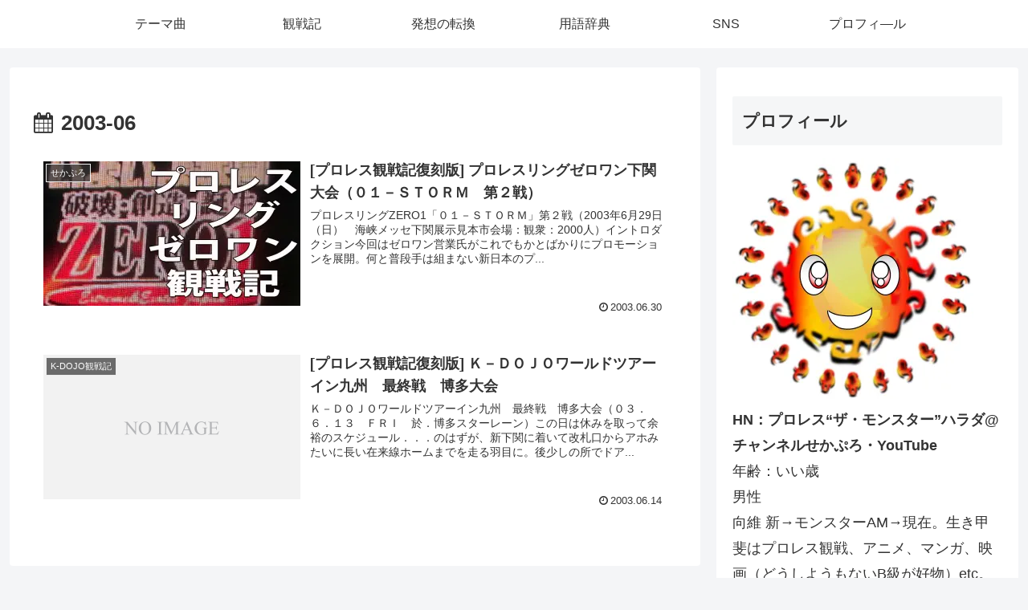

--- FILE ---
content_type: text/html; charset=UTF-8
request_url: http://sekapro.net/2003/06/
body_size: 53776
content:
<!doctype html>
<html dir="ltr" lang="ja" prefix="og: https://ogp.me/ns#">
<head>
<meta charset="utf-8">
<meta name="viewport" content="width=device-width, initial-scale=1.0, viewport-fit=cover">
<meta name="referrer" content="no-referrer-when-downgrade">
<meta name="format-detection" content="telephone=no">
<!-- preconnect dns-prefetch -->
<link rel="preconnect dns-prefetch" href="//www.googletagmanager.com">
<link rel="preconnect dns-prefetch" href="//www.google-analytics.com">
<link rel="preconnect dns-prefetch" href="//ajax.googleapis.com">
<link rel="preconnect dns-prefetch" href="//cdnjs.cloudflare.com">
<link rel="preconnect dns-prefetch" href="//pagead2.googlesyndication.com">
<link rel="preconnect dns-prefetch" href="//googleads.g.doubleclick.net">
<link rel="preconnect dns-prefetch" href="//tpc.googlesyndication.com">
<link rel="preconnect dns-prefetch" href="//ad.doubleclick.net">
<link rel="preconnect dns-prefetch" href="//www.gstatic.com">
<link rel="preconnect dns-prefetch" href="//cse.google.com">
<link rel="preconnect dns-prefetch" href="//fonts.gstatic.com">
<link rel="preconnect dns-prefetch" href="//fonts.googleapis.com">
<link rel="preconnect dns-prefetch" href="//cms.quantserve.com">
<link rel="preconnect dns-prefetch" href="//secure.gravatar.com">
<link rel="preconnect dns-prefetch" href="//cdn.syndication.twimg.com">
<link rel="preconnect dns-prefetch" href="//cdn.jsdelivr.net">
<link rel="preconnect dns-prefetch" href="//cdn.mathjax.org">
<link rel="preconnect dns-prefetch" href="//assets.pinterest.com">
<link rel="preconnect dns-prefetch" href="//images-fe.ssl-images-amazon.com">
<link rel="preconnect dns-prefetch" href="//completion.amazon.com">
<link rel="preconnect dns-prefetch" href="//m.media-amazon.com">
<link rel="preconnect dns-prefetch" href="//i.moshimo.com">
<link rel="preconnect dns-prefetch" href="//aml.valuecommerce.com">
<link rel="preconnect dns-prefetch" href="//dalc.valuecommerce.com">
<link rel="preconnect dns-prefetch" href="//dalb.valuecommerce.com">
<!-- Preload -->
<link rel="preload" as="font" type="font/woff" href="http://sekapro.net/wp-content/themes/cocoon-master/webfonts/icomoon/fonts/icomoon.woff?v=2.7.0.2" crossorigin="anonymous">
<link rel="preload" as="font" type="font/woff2" href="http://sekapro.net/wp-content/themes/cocoon-master/webfonts/fontawesome/fonts/fontawesome-webfont.woff2?v=4.7.0" crossorigin="anonymous">
<link rel="preload" as="image" href="http://sekapro.net/wp-content/uploads/2023/09/45777fab892c88ee414f60077ba515b9.jpg" fetchpriority="high">
<title>6月, 2003 | せかぷろ</title>
<!-- All in One SEO 4.9.3 - aioseo.com -->
<meta name="robots" content="noindex, max-image-preview:large" />
<meta name="google-site-verification" content="G-8JVWTZHY3F" />
<meta name="p:domain_verify" content="pinterest-site-verification=43262b8b8b5d86de4d07a397ddcea267" />
<meta name="keywords" content="kaientaidojo,k-dojo,takaみちのく,プロレス観戦記,ありがとう モンスター 愛 プロレス 神 クレイジー 神様 栄光 マニア 好事家 メモリアル 捧げる" />
<link rel="canonical" href="http://sekapro.net/2003/06/" />
<meta name="generator" content="All in One SEO (AIOSEO) 4.9.3" />
<meta name="p:domain_verify" content="43262b8b8b5d86de4d07a397ddcea267"/>
<script type="application/ld+json" class="aioseo-schema">
{"@context":"https:\/\/schema.org","@graph":[{"@type":"BreadcrumbList","@id":"http:\/\/sekapro.net\/2003\/06\/#breadcrumblist","itemListElement":[{"@type":"ListItem","@id":"http:\/\/sekapro.net#listItem","position":1,"name":"\u30db\u30fc\u30e0","item":"http:\/\/sekapro.net","nextItem":{"@type":"ListItem","@id":"http:\/\/sekapro.net\/2003\/#listItem","name":2003}},{"@type":"ListItem","@id":"http:\/\/sekapro.net\/2003\/#listItem","position":2,"name":2003,"item":"http:\/\/sekapro.net\/2003\/","nextItem":{"@type":"ListItem","@id":"http:\/\/sekapro.net\/2003\/06\/#listItem","name":"06"},"previousItem":{"@type":"ListItem","@id":"http:\/\/sekapro.net#listItem","name":"\u30db\u30fc\u30e0"}},{"@type":"ListItem","@id":"http:\/\/sekapro.net\/2003\/06\/#listItem","position":3,"name":"06","previousItem":{"@type":"ListItem","@id":"http:\/\/sekapro.net\/2003\/#listItem","name":2003}}]},{"@type":"CollectionPage","@id":"http:\/\/sekapro.net\/2003\/06\/#collectionpage","url":"http:\/\/sekapro.net\/2003\/06\/","name":"6\u6708, 2003 | \u305b\u304b\u3077\u308d","inLanguage":"ja","isPartOf":{"@id":"http:\/\/sekapro.net\/#website"},"breadcrumb":{"@id":"http:\/\/sekapro.net\/2003\/06\/#breadcrumblist"}},{"@type":"Person","@id":"http:\/\/sekapro.net\/#person","name":"\u30d7\u30ed\u30ec\u30b9\u201c\u30b6\u30fb\u30e2\u30f3\u30b9\u30bf\u30fc\u201d\u30cf\u30e9\u30c0","image":{"@type":"ImageObject","@id":"http:\/\/sekapro.net\/2003\/06\/#personImage","url":"https:\/\/secure.gravatar.com\/avatar\/05e6cea3379d5525d7e16489f05618424cf4e3697dab79acbe017d6231520084?s=96&d=mm&r=g","width":96,"height":96,"caption":"\u30d7\u30ed\u30ec\u30b9\u201c\u30b6\u30fb\u30e2\u30f3\u30b9\u30bf\u30fc\u201d\u30cf\u30e9\u30c0"}},{"@type":"WebSite","@id":"http:\/\/sekapro.net\/#website","url":"http:\/\/sekapro.net\/","name":"\u305b\u304b\u3077\u308d | \u30d7\u30ed\u30ec\u30b9\u201c\u30b6\u30fb\u30e2\u30f3\u30b9\u30bf\u30fc\u201d\u30cf\u30e9\u30c0\u306e\u30d7\u30ed\u30ec\u30b9\u30d6\u30ed\u30b0","alternateName":"\u305b\u304b\u3077\u308d | \u30d7\u30ed\u30ec\u30b9\u201c\u30b6\u30fb\u30e2\u30f3\u30b9\u30bf\u30fc\u201d\u30cf\u30e9\u30c0\u306e\u30d7\u30ed\u30ec\u30b9\u30d6\u30ed\u30b0","description":"\u305b\u304b\u3077\u308d | \u30d7\u30ed\u30ec\u30b9\u201c\u30b6\u30fb\u30e2\u30f3\u30b9\u30bf\u30fc\u201d\u30cf\u30e9\u30c0\u306e\u30d7\u30ed\u30ec\u30b9\u30d6\u30ed\u30b0","inLanguage":"ja","publisher":{"@id":"http:\/\/sekapro.net\/#person"}}]}
</script>
<!-- All in One SEO -->
<!-- OGP -->
<meta property="og:type" content="website">
<meta property="og:description" content="せかぷろ | プロレス“ザ・モンスター”ハラダのプロレスブログ">
<meta property="og:title" content="6月, 2003 | せかぷろ">
<meta property="og:url" content="http://sekapro.net/2003/06/">
<meta property="og:image" content="http://sekapro.net/wp-content/themes/cocoon-master/screenshot.jpg">
<meta property="og:site_name" content="せかぷろ">
<meta property="og:locale" content="ja_JP">
<meta property="article:published_time" content="2003-06-30T14:58:22+09:00" />
<meta property="article:modified_time" content="2022-11-22T13:57:24+09:00" />
<meta property="article:section" content="せかぷろ">
<meta property="article:section" content="プロレスリングゼロワン観戦記">
<meta property="article:section" content="プロレス観戦記">
<!-- /OGP -->
<!-- Twitter Card -->
<meta name="twitter:card" content="summary_large_image">
<meta property="twitter:description" content="せかぷろ | プロレス“ザ・モンスター”ハラダのプロレスブログ">
<meta property="twitter:title" content="6月, 2003 | せかぷろ">
<meta property="twitter:url" content="http://sekapro.net/2003/06/">
<meta name="twitter:image" content="http://sekapro.net/wp-content/themes/cocoon-master/screenshot.jpg">
<meta name="twitter:domain" content="sekapro.net">
<meta name="twitter:creator" content="@CocoroHarada">
<meta name="twitter:site" content="@CocoroHarada">
<!-- /Twitter Card -->
<link rel='dns-prefetch' href='//cdnjs.cloudflare.com' />
<link rel='dns-prefetch' href='//static.addtoany.com' />
<link rel='dns-prefetch' href='//stats.wp.com' />
<link rel='dns-prefetch' href='//v0.wordpress.com' />
<link rel='dns-prefetch' href='//widgets.wp.com' />
<link rel='dns-prefetch' href='//s0.wp.com' />
<link rel='dns-prefetch' href='//0.gravatar.com' />
<link rel='dns-prefetch' href='//1.gravatar.com' />
<link rel='dns-prefetch' href='//2.gravatar.com' />
<link rel='dns-prefetch' href='//jetpack.wordpress.com' />
<link rel='dns-prefetch' href='//public-api.wordpress.com' />
<link rel='dns-prefetch' href='//www.googletagmanager.com' />
<link rel='preconnect' href='//i0.wp.com' />
<link rel='preconnect' href='//c0.wp.com' />
<link rel="alternate" type="application/rss+xml" title="せかぷろ &raquo; フィード" href="http://sekapro.net/feed/" />
<link rel="alternate" type="application/rss+xml" title="せかぷろ &raquo; コメントフィード" href="http://sekapro.net/comments/feed/" />
<!-- This site uses the Google Analytics by MonsterInsights plugin v9.11.1 - Using Analytics tracking - https://www.monsterinsights.com/ -->
<script src="//www.googletagmanager.com/gtag/js?id=G-D6XC2T1CS0"  data-cfasync="false" data-wpfc-render="false" async></script>
<script data-cfasync="false" data-wpfc-render="false">
var mi_version = '9.11.1';
var mi_track_user = true;
var mi_no_track_reason = '';
var MonsterInsightsDefaultLocations = {"page_location":"http:\/\/sekapro.net\/2003\/06\/"};
if ( typeof MonsterInsightsPrivacyGuardFilter === 'function' ) {
var MonsterInsightsLocations = (typeof MonsterInsightsExcludeQuery === 'object') ? MonsterInsightsPrivacyGuardFilter( MonsterInsightsExcludeQuery ) : MonsterInsightsPrivacyGuardFilter( MonsterInsightsDefaultLocations );
} else {
var MonsterInsightsLocations = (typeof MonsterInsightsExcludeQuery === 'object') ? MonsterInsightsExcludeQuery : MonsterInsightsDefaultLocations;
}
var disableStrs = [
'ga-disable-G-D6XC2T1CS0',
];
/* Function to detect opted out users */
function __gtagTrackerIsOptedOut() {
for (var index = 0; index < disableStrs.length; index++) {
if (document.cookie.indexOf(disableStrs[index] + '=true') > -1) {
return true;
}
}
return false;
}
/* Disable tracking if the opt-out cookie exists. */
if (__gtagTrackerIsOptedOut()) {
for (var index = 0; index < disableStrs.length; index++) {
window[disableStrs[index]] = true;
}
}
/* Opt-out function */
function __gtagTrackerOptout() {
for (var index = 0; index < disableStrs.length; index++) {
document.cookie = disableStrs[index] + '=true; expires=Thu, 31 Dec 2099 23:59:59 UTC; path=/';
window[disableStrs[index]] = true;
}
}
if ('undefined' === typeof gaOptout) {
function gaOptout() {
__gtagTrackerOptout();
}
}
window.dataLayer = window.dataLayer || [];
window.MonsterInsightsDualTracker = {
helpers: {},
trackers: {},
};
if (mi_track_user) {
function __gtagDataLayer() {
dataLayer.push(arguments);
}
function __gtagTracker(type, name, parameters) {
if (!parameters) {
parameters = {};
}
if (parameters.send_to) {
__gtagDataLayer.apply(null, arguments);
return;
}
if (type === 'event') {
parameters.send_to = monsterinsights_frontend.v4_id;
var hookName = name;
if (typeof parameters['event_category'] !== 'undefined') {
hookName = parameters['event_category'] + ':' + name;
}
if (typeof MonsterInsightsDualTracker.trackers[hookName] !== 'undefined') {
MonsterInsightsDualTracker.trackers[hookName](parameters);
} else {
__gtagDataLayer('event', name, parameters);
}
} else {
__gtagDataLayer.apply(null, arguments);
}
}
__gtagTracker('js', new Date());
__gtagTracker('set', {
'developer_id.dZGIzZG': true,
});
if ( MonsterInsightsLocations.page_location ) {
__gtagTracker('set', MonsterInsightsLocations);
}
__gtagTracker('config', 'G-D6XC2T1CS0', {"forceSSL":"true","link_attribution":"true"} );
window.gtag = __gtagTracker;										(function () {
/* https://developers.google.com/analytics/devguides/collection/analyticsjs/ */
/* ga and __gaTracker compatibility shim. */
var noopfn = function () {
return null;
};
var newtracker = function () {
return new Tracker();
};
var Tracker = function () {
return null;
};
var p = Tracker.prototype;
p.get = noopfn;
p.set = noopfn;
p.send = function () {
var args = Array.prototype.slice.call(arguments);
args.unshift('send');
__gaTracker.apply(null, args);
};
var __gaTracker = function () {
var len = arguments.length;
if (len === 0) {
return;
}
var f = arguments[len - 1];
if (typeof f !== 'object' || f === null || typeof f.hitCallback !== 'function') {
if ('send' === arguments[0]) {
var hitConverted, hitObject = false, action;
if ('event' === arguments[1]) {
if ('undefined' !== typeof arguments[3]) {
hitObject = {
'eventAction': arguments[3],
'eventCategory': arguments[2],
'eventLabel': arguments[4],
'value': arguments[5] ? arguments[5] : 1,
}
}
}
if ('pageview' === arguments[1]) {
if ('undefined' !== typeof arguments[2]) {
hitObject = {
'eventAction': 'page_view',
'page_path': arguments[2],
}
}
}
if (typeof arguments[2] === 'object') {
hitObject = arguments[2];
}
if (typeof arguments[5] === 'object') {
Object.assign(hitObject, arguments[5]);
}
if ('undefined' !== typeof arguments[1].hitType) {
hitObject = arguments[1];
if ('pageview' === hitObject.hitType) {
hitObject.eventAction = 'page_view';
}
}
if (hitObject) {
action = 'timing' === arguments[1].hitType ? 'timing_complete' : hitObject.eventAction;
hitConverted = mapArgs(hitObject);
__gtagTracker('event', action, hitConverted);
}
}
return;
}
function mapArgs(args) {
var arg, hit = {};
var gaMap = {
'eventCategory': 'event_category',
'eventAction': 'event_action',
'eventLabel': 'event_label',
'eventValue': 'event_value',
'nonInteraction': 'non_interaction',
'timingCategory': 'event_category',
'timingVar': 'name',
'timingValue': 'value',
'timingLabel': 'event_label',
'page': 'page_path',
'location': 'page_location',
'title': 'page_title',
'referrer' : 'page_referrer',
};
for (arg in args) {
if (!(!args.hasOwnProperty(arg) || !gaMap.hasOwnProperty(arg))) {
hit[gaMap[arg]] = args[arg];
} else {
hit[arg] = args[arg];
}
}
return hit;
}
try {
f.hitCallback();
} catch (ex) {
}
};
__gaTracker.create = newtracker;
__gaTracker.getByName = newtracker;
__gaTracker.getAll = function () {
return [];
};
__gaTracker.remove = noopfn;
__gaTracker.loaded = true;
window['__gaTracker'] = __gaTracker;
})();
} else {
console.log("");
(function () {
function __gtagTracker() {
return null;
}
window['__gtagTracker'] = __gtagTracker;
window['gtag'] = __gtagTracker;
})();
}
</script>
<!-- / Google Analytics by MonsterInsights -->
<link rel='stylesheet' id='wp-block-library-css' href='https://c0.wp.com/c/6.9/wp-includes/css/dist/block-library/style.min.css' media='all' />
<!-- <link rel='stylesheet' id='aioseo/css/src/vue/standalone/blocks/table-of-contents/global.scss-css' href='http://sekapro.net/wp-content/plugins/all-in-one-seo-pack/dist/Lite/assets/css/table-of-contents/global.e90f6d47.css?ver=4.9.3&#038;fver=20260109013022' media='all' /> -->
<link rel="stylesheet" type="text/css" href="//sekapro.net/wp-content/cache/wpfc-minified/lkwq9uda/h8rbh.css" media="all"/>
<link rel='stylesheet' id='mediaelement-css' href='https://c0.wp.com/c/6.9/wp-includes/js/mediaelement/mediaelementplayer-legacy.min.css' media='all' />
<link rel='stylesheet' id='wp-mediaelement-css' href='https://c0.wp.com/c/6.9/wp-includes/js/mediaelement/wp-mediaelement.min.css' media='all' />
<style id='jetpack-sharing-buttons-style-inline-css'>
.jetpack-sharing-buttons__services-list{display:flex;flex-direction:row;flex-wrap:wrap;gap:0;list-style-type:none;margin:5px;padding:0}.jetpack-sharing-buttons__services-list.has-small-icon-size{font-size:12px}.jetpack-sharing-buttons__services-list.has-normal-icon-size{font-size:16px}.jetpack-sharing-buttons__services-list.has-large-icon-size{font-size:24px}.jetpack-sharing-buttons__services-list.has-huge-icon-size{font-size:36px}@media print{.jetpack-sharing-buttons__services-list{display:none!important}}.editor-styles-wrapper .wp-block-jetpack-sharing-buttons{gap:0;padding-inline-start:0}ul.jetpack-sharing-buttons__services-list.has-background{padding:1.25em 2.375em}
/*# sourceURL=http://sekapro.net/wp-content/plugins/jetpack/_inc/blocks/sharing-buttons/view.css */
</style>
<style id='global-styles-inline-css'>
:root{--wp--preset--aspect-ratio--square: 1;--wp--preset--aspect-ratio--4-3: 4/3;--wp--preset--aspect-ratio--3-4: 3/4;--wp--preset--aspect-ratio--3-2: 3/2;--wp--preset--aspect-ratio--2-3: 2/3;--wp--preset--aspect-ratio--16-9: 16/9;--wp--preset--aspect-ratio--9-16: 9/16;--wp--preset--color--black: #000000;--wp--preset--color--cyan-bluish-gray: #abb8c3;--wp--preset--color--white: #ffffff;--wp--preset--color--pale-pink: #f78da7;--wp--preset--color--vivid-red: #cf2e2e;--wp--preset--color--luminous-vivid-orange: #ff6900;--wp--preset--color--luminous-vivid-amber: #fcb900;--wp--preset--color--light-green-cyan: #7bdcb5;--wp--preset--color--vivid-green-cyan: #00d084;--wp--preset--color--pale-cyan-blue: #8ed1fc;--wp--preset--color--vivid-cyan-blue: #0693e3;--wp--preset--color--vivid-purple: #9b51e0;--wp--preset--color--key-color: #19448e;--wp--preset--color--red: #e60033;--wp--preset--color--pink: #e95295;--wp--preset--color--purple: #884898;--wp--preset--color--deep: #55295b;--wp--preset--color--indigo: #1e50a2;--wp--preset--color--blue: #0095d9;--wp--preset--color--light-blue: #2ca9e1;--wp--preset--color--cyan: #00a3af;--wp--preset--color--teal: #007b43;--wp--preset--color--green: #3eb370;--wp--preset--color--light-green: #8bc34a;--wp--preset--color--lime: #c3d825;--wp--preset--color--yellow: #ffd900;--wp--preset--color--amber: #ffc107;--wp--preset--color--orange: #f39800;--wp--preset--color--deep-orange: #ea5506;--wp--preset--color--brown: #954e2a;--wp--preset--color--light-grey: #dddddd;--wp--preset--color--grey: #949495;--wp--preset--color--dark-grey: #666666;--wp--preset--color--cocoon-black: #333333;--wp--preset--color--cocoon-white: #ffffff;--wp--preset--color--watery-blue: #f3fafe;--wp--preset--color--watery-yellow: #fff7cc;--wp--preset--color--watery-red: #fdf2f2;--wp--preset--color--watery-green: #ebf8f4;--wp--preset--color--ex-a: #fef4f4;--wp--preset--color--ex-b: #f8f4e6;--wp--preset--color--ex-c: #eaf4fc;--wp--preset--color--ex-d: #eaedf7;--wp--preset--color--ex-e: #e8ecef;--wp--preset--color--ex-f: #f8fbf8;--wp--preset--gradient--vivid-cyan-blue-to-vivid-purple: linear-gradient(135deg,rgb(6,147,227) 0%,rgb(155,81,224) 100%);--wp--preset--gradient--light-green-cyan-to-vivid-green-cyan: linear-gradient(135deg,rgb(122,220,180) 0%,rgb(0,208,130) 100%);--wp--preset--gradient--luminous-vivid-amber-to-luminous-vivid-orange: linear-gradient(135deg,rgb(252,185,0) 0%,rgb(255,105,0) 100%);--wp--preset--gradient--luminous-vivid-orange-to-vivid-red: linear-gradient(135deg,rgb(255,105,0) 0%,rgb(207,46,46) 100%);--wp--preset--gradient--very-light-gray-to-cyan-bluish-gray: linear-gradient(135deg,rgb(238,238,238) 0%,rgb(169,184,195) 100%);--wp--preset--gradient--cool-to-warm-spectrum: linear-gradient(135deg,rgb(74,234,220) 0%,rgb(151,120,209) 20%,rgb(207,42,186) 40%,rgb(238,44,130) 60%,rgb(251,105,98) 80%,rgb(254,248,76) 100%);--wp--preset--gradient--blush-light-purple: linear-gradient(135deg,rgb(255,206,236) 0%,rgb(152,150,240) 100%);--wp--preset--gradient--blush-bordeaux: linear-gradient(135deg,rgb(254,205,165) 0%,rgb(254,45,45) 50%,rgb(107,0,62) 100%);--wp--preset--gradient--luminous-dusk: linear-gradient(135deg,rgb(255,203,112) 0%,rgb(199,81,192) 50%,rgb(65,88,208) 100%);--wp--preset--gradient--pale-ocean: linear-gradient(135deg,rgb(255,245,203) 0%,rgb(182,227,212) 50%,rgb(51,167,181) 100%);--wp--preset--gradient--electric-grass: linear-gradient(135deg,rgb(202,248,128) 0%,rgb(113,206,126) 100%);--wp--preset--gradient--midnight: linear-gradient(135deg,rgb(2,3,129) 0%,rgb(40,116,252) 100%);--wp--preset--font-size--small: 13px;--wp--preset--font-size--medium: 20px;--wp--preset--font-size--large: 36px;--wp--preset--font-size--x-large: 42px;--wp--preset--spacing--20: 0.44rem;--wp--preset--spacing--30: 0.67rem;--wp--preset--spacing--40: 1rem;--wp--preset--spacing--50: 1.5rem;--wp--preset--spacing--60: 2.25rem;--wp--preset--spacing--70: 3.38rem;--wp--preset--spacing--80: 5.06rem;--wp--preset--shadow--natural: 6px 6px 9px rgba(0, 0, 0, 0.2);--wp--preset--shadow--deep: 12px 12px 50px rgba(0, 0, 0, 0.4);--wp--preset--shadow--sharp: 6px 6px 0px rgba(0, 0, 0, 0.2);--wp--preset--shadow--outlined: 6px 6px 0px -3px rgb(255, 255, 255), 6px 6px rgb(0, 0, 0);--wp--preset--shadow--crisp: 6px 6px 0px rgb(0, 0, 0);}:root { --wp--style--global--content-size: 840px;--wp--style--global--wide-size: 1200px; }:where(body) { margin: 0; }.wp-site-blocks > .alignleft { float: left; margin-right: 2em; }.wp-site-blocks > .alignright { float: right; margin-left: 2em; }.wp-site-blocks > .aligncenter { justify-content: center; margin-left: auto; margin-right: auto; }:where(.wp-site-blocks) > * { margin-block-start: 24px; margin-block-end: 0; }:where(.wp-site-blocks) > :first-child { margin-block-start: 0; }:where(.wp-site-blocks) > :last-child { margin-block-end: 0; }:root { --wp--style--block-gap: 24px; }:root :where(.is-layout-flow) > :first-child{margin-block-start: 0;}:root :where(.is-layout-flow) > :last-child{margin-block-end: 0;}:root :where(.is-layout-flow) > *{margin-block-start: 24px;margin-block-end: 0;}:root :where(.is-layout-constrained) > :first-child{margin-block-start: 0;}:root :where(.is-layout-constrained) > :last-child{margin-block-end: 0;}:root :where(.is-layout-constrained) > *{margin-block-start: 24px;margin-block-end: 0;}:root :where(.is-layout-flex){gap: 24px;}:root :where(.is-layout-grid){gap: 24px;}.is-layout-flow > .alignleft{float: left;margin-inline-start: 0;margin-inline-end: 2em;}.is-layout-flow > .alignright{float: right;margin-inline-start: 2em;margin-inline-end: 0;}.is-layout-flow > .aligncenter{margin-left: auto !important;margin-right: auto !important;}.is-layout-constrained > .alignleft{float: left;margin-inline-start: 0;margin-inline-end: 2em;}.is-layout-constrained > .alignright{float: right;margin-inline-start: 2em;margin-inline-end: 0;}.is-layout-constrained > .aligncenter{margin-left: auto !important;margin-right: auto !important;}.is-layout-constrained > :where(:not(.alignleft):not(.alignright):not(.alignfull)){max-width: var(--wp--style--global--content-size);margin-left: auto !important;margin-right: auto !important;}.is-layout-constrained > .alignwide{max-width: var(--wp--style--global--wide-size);}body .is-layout-flex{display: flex;}.is-layout-flex{flex-wrap: wrap;align-items: center;}.is-layout-flex > :is(*, div){margin: 0;}body .is-layout-grid{display: grid;}.is-layout-grid > :is(*, div){margin: 0;}body{padding-top: 0px;padding-right: 0px;padding-bottom: 0px;padding-left: 0px;}a:where(:not(.wp-element-button)){text-decoration: underline;}:root :where(.wp-element-button, .wp-block-button__link){background-color: #32373c;border-width: 0;color: #fff;font-family: inherit;font-size: inherit;font-style: inherit;font-weight: inherit;letter-spacing: inherit;line-height: inherit;padding-top: calc(0.667em + 2px);padding-right: calc(1.333em + 2px);padding-bottom: calc(0.667em + 2px);padding-left: calc(1.333em + 2px);text-decoration: none;text-transform: inherit;}.has-black-color{color: var(--wp--preset--color--black) !important;}.has-cyan-bluish-gray-color{color: var(--wp--preset--color--cyan-bluish-gray) !important;}.has-white-color{color: var(--wp--preset--color--white) !important;}.has-pale-pink-color{color: var(--wp--preset--color--pale-pink) !important;}.has-vivid-red-color{color: var(--wp--preset--color--vivid-red) !important;}.has-luminous-vivid-orange-color{color: var(--wp--preset--color--luminous-vivid-orange) !important;}.has-luminous-vivid-amber-color{color: var(--wp--preset--color--luminous-vivid-amber) !important;}.has-light-green-cyan-color{color: var(--wp--preset--color--light-green-cyan) !important;}.has-vivid-green-cyan-color{color: var(--wp--preset--color--vivid-green-cyan) !important;}.has-pale-cyan-blue-color{color: var(--wp--preset--color--pale-cyan-blue) !important;}.has-vivid-cyan-blue-color{color: var(--wp--preset--color--vivid-cyan-blue) !important;}.has-vivid-purple-color{color: var(--wp--preset--color--vivid-purple) !important;}.has-key-color-color{color: var(--wp--preset--color--key-color) !important;}.has-red-color{color: var(--wp--preset--color--red) !important;}.has-pink-color{color: var(--wp--preset--color--pink) !important;}.has-purple-color{color: var(--wp--preset--color--purple) !important;}.has-deep-color{color: var(--wp--preset--color--deep) !important;}.has-indigo-color{color: var(--wp--preset--color--indigo) !important;}.has-blue-color{color: var(--wp--preset--color--blue) !important;}.has-light-blue-color{color: var(--wp--preset--color--light-blue) !important;}.has-cyan-color{color: var(--wp--preset--color--cyan) !important;}.has-teal-color{color: var(--wp--preset--color--teal) !important;}.has-green-color{color: var(--wp--preset--color--green) !important;}.has-light-green-color{color: var(--wp--preset--color--light-green) !important;}.has-lime-color{color: var(--wp--preset--color--lime) !important;}.has-yellow-color{color: var(--wp--preset--color--yellow) !important;}.has-amber-color{color: var(--wp--preset--color--amber) !important;}.has-orange-color{color: var(--wp--preset--color--orange) !important;}.has-deep-orange-color{color: var(--wp--preset--color--deep-orange) !important;}.has-brown-color{color: var(--wp--preset--color--brown) !important;}.has-light-grey-color{color: var(--wp--preset--color--light-grey) !important;}.has-grey-color{color: var(--wp--preset--color--grey) !important;}.has-dark-grey-color{color: var(--wp--preset--color--dark-grey) !important;}.has-cocoon-black-color{color: var(--wp--preset--color--cocoon-black) !important;}.has-cocoon-white-color{color: var(--wp--preset--color--cocoon-white) !important;}.has-watery-blue-color{color: var(--wp--preset--color--watery-blue) !important;}.has-watery-yellow-color{color: var(--wp--preset--color--watery-yellow) !important;}.has-watery-red-color{color: var(--wp--preset--color--watery-red) !important;}.has-watery-green-color{color: var(--wp--preset--color--watery-green) !important;}.has-ex-a-color{color: var(--wp--preset--color--ex-a) !important;}.has-ex-b-color{color: var(--wp--preset--color--ex-b) !important;}.has-ex-c-color{color: var(--wp--preset--color--ex-c) !important;}.has-ex-d-color{color: var(--wp--preset--color--ex-d) !important;}.has-ex-e-color{color: var(--wp--preset--color--ex-e) !important;}.has-ex-f-color{color: var(--wp--preset--color--ex-f) !important;}.has-black-background-color{background-color: var(--wp--preset--color--black) !important;}.has-cyan-bluish-gray-background-color{background-color: var(--wp--preset--color--cyan-bluish-gray) !important;}.has-white-background-color{background-color: var(--wp--preset--color--white) !important;}.has-pale-pink-background-color{background-color: var(--wp--preset--color--pale-pink) !important;}.has-vivid-red-background-color{background-color: var(--wp--preset--color--vivid-red) !important;}.has-luminous-vivid-orange-background-color{background-color: var(--wp--preset--color--luminous-vivid-orange) !important;}.has-luminous-vivid-amber-background-color{background-color: var(--wp--preset--color--luminous-vivid-amber) !important;}.has-light-green-cyan-background-color{background-color: var(--wp--preset--color--light-green-cyan) !important;}.has-vivid-green-cyan-background-color{background-color: var(--wp--preset--color--vivid-green-cyan) !important;}.has-pale-cyan-blue-background-color{background-color: var(--wp--preset--color--pale-cyan-blue) !important;}.has-vivid-cyan-blue-background-color{background-color: var(--wp--preset--color--vivid-cyan-blue) !important;}.has-vivid-purple-background-color{background-color: var(--wp--preset--color--vivid-purple) !important;}.has-key-color-background-color{background-color: var(--wp--preset--color--key-color) !important;}.has-red-background-color{background-color: var(--wp--preset--color--red) !important;}.has-pink-background-color{background-color: var(--wp--preset--color--pink) !important;}.has-purple-background-color{background-color: var(--wp--preset--color--purple) !important;}.has-deep-background-color{background-color: var(--wp--preset--color--deep) !important;}.has-indigo-background-color{background-color: var(--wp--preset--color--indigo) !important;}.has-blue-background-color{background-color: var(--wp--preset--color--blue) !important;}.has-light-blue-background-color{background-color: var(--wp--preset--color--light-blue) !important;}.has-cyan-background-color{background-color: var(--wp--preset--color--cyan) !important;}.has-teal-background-color{background-color: var(--wp--preset--color--teal) !important;}.has-green-background-color{background-color: var(--wp--preset--color--green) !important;}.has-light-green-background-color{background-color: var(--wp--preset--color--light-green) !important;}.has-lime-background-color{background-color: var(--wp--preset--color--lime) !important;}.has-yellow-background-color{background-color: var(--wp--preset--color--yellow) !important;}.has-amber-background-color{background-color: var(--wp--preset--color--amber) !important;}.has-orange-background-color{background-color: var(--wp--preset--color--orange) !important;}.has-deep-orange-background-color{background-color: var(--wp--preset--color--deep-orange) !important;}.has-brown-background-color{background-color: var(--wp--preset--color--brown) !important;}.has-light-grey-background-color{background-color: var(--wp--preset--color--light-grey) !important;}.has-grey-background-color{background-color: var(--wp--preset--color--grey) !important;}.has-dark-grey-background-color{background-color: var(--wp--preset--color--dark-grey) !important;}.has-cocoon-black-background-color{background-color: var(--wp--preset--color--cocoon-black) !important;}.has-cocoon-white-background-color{background-color: var(--wp--preset--color--cocoon-white) !important;}.has-watery-blue-background-color{background-color: var(--wp--preset--color--watery-blue) !important;}.has-watery-yellow-background-color{background-color: var(--wp--preset--color--watery-yellow) !important;}.has-watery-red-background-color{background-color: var(--wp--preset--color--watery-red) !important;}.has-watery-green-background-color{background-color: var(--wp--preset--color--watery-green) !important;}.has-ex-a-background-color{background-color: var(--wp--preset--color--ex-a) !important;}.has-ex-b-background-color{background-color: var(--wp--preset--color--ex-b) !important;}.has-ex-c-background-color{background-color: var(--wp--preset--color--ex-c) !important;}.has-ex-d-background-color{background-color: var(--wp--preset--color--ex-d) !important;}.has-ex-e-background-color{background-color: var(--wp--preset--color--ex-e) !important;}.has-ex-f-background-color{background-color: var(--wp--preset--color--ex-f) !important;}.has-black-border-color{border-color: var(--wp--preset--color--black) !important;}.has-cyan-bluish-gray-border-color{border-color: var(--wp--preset--color--cyan-bluish-gray) !important;}.has-white-border-color{border-color: var(--wp--preset--color--white) !important;}.has-pale-pink-border-color{border-color: var(--wp--preset--color--pale-pink) !important;}.has-vivid-red-border-color{border-color: var(--wp--preset--color--vivid-red) !important;}.has-luminous-vivid-orange-border-color{border-color: var(--wp--preset--color--luminous-vivid-orange) !important;}.has-luminous-vivid-amber-border-color{border-color: var(--wp--preset--color--luminous-vivid-amber) !important;}.has-light-green-cyan-border-color{border-color: var(--wp--preset--color--light-green-cyan) !important;}.has-vivid-green-cyan-border-color{border-color: var(--wp--preset--color--vivid-green-cyan) !important;}.has-pale-cyan-blue-border-color{border-color: var(--wp--preset--color--pale-cyan-blue) !important;}.has-vivid-cyan-blue-border-color{border-color: var(--wp--preset--color--vivid-cyan-blue) !important;}.has-vivid-purple-border-color{border-color: var(--wp--preset--color--vivid-purple) !important;}.has-key-color-border-color{border-color: var(--wp--preset--color--key-color) !important;}.has-red-border-color{border-color: var(--wp--preset--color--red) !important;}.has-pink-border-color{border-color: var(--wp--preset--color--pink) !important;}.has-purple-border-color{border-color: var(--wp--preset--color--purple) !important;}.has-deep-border-color{border-color: var(--wp--preset--color--deep) !important;}.has-indigo-border-color{border-color: var(--wp--preset--color--indigo) !important;}.has-blue-border-color{border-color: var(--wp--preset--color--blue) !important;}.has-light-blue-border-color{border-color: var(--wp--preset--color--light-blue) !important;}.has-cyan-border-color{border-color: var(--wp--preset--color--cyan) !important;}.has-teal-border-color{border-color: var(--wp--preset--color--teal) !important;}.has-green-border-color{border-color: var(--wp--preset--color--green) !important;}.has-light-green-border-color{border-color: var(--wp--preset--color--light-green) !important;}.has-lime-border-color{border-color: var(--wp--preset--color--lime) !important;}.has-yellow-border-color{border-color: var(--wp--preset--color--yellow) !important;}.has-amber-border-color{border-color: var(--wp--preset--color--amber) !important;}.has-orange-border-color{border-color: var(--wp--preset--color--orange) !important;}.has-deep-orange-border-color{border-color: var(--wp--preset--color--deep-orange) !important;}.has-brown-border-color{border-color: var(--wp--preset--color--brown) !important;}.has-light-grey-border-color{border-color: var(--wp--preset--color--light-grey) !important;}.has-grey-border-color{border-color: var(--wp--preset--color--grey) !important;}.has-dark-grey-border-color{border-color: var(--wp--preset--color--dark-grey) !important;}.has-cocoon-black-border-color{border-color: var(--wp--preset--color--cocoon-black) !important;}.has-cocoon-white-border-color{border-color: var(--wp--preset--color--cocoon-white) !important;}.has-watery-blue-border-color{border-color: var(--wp--preset--color--watery-blue) !important;}.has-watery-yellow-border-color{border-color: var(--wp--preset--color--watery-yellow) !important;}.has-watery-red-border-color{border-color: var(--wp--preset--color--watery-red) !important;}.has-watery-green-border-color{border-color: var(--wp--preset--color--watery-green) !important;}.has-ex-a-border-color{border-color: var(--wp--preset--color--ex-a) !important;}.has-ex-b-border-color{border-color: var(--wp--preset--color--ex-b) !important;}.has-ex-c-border-color{border-color: var(--wp--preset--color--ex-c) !important;}.has-ex-d-border-color{border-color: var(--wp--preset--color--ex-d) !important;}.has-ex-e-border-color{border-color: var(--wp--preset--color--ex-e) !important;}.has-ex-f-border-color{border-color: var(--wp--preset--color--ex-f) !important;}.has-vivid-cyan-blue-to-vivid-purple-gradient-background{background: var(--wp--preset--gradient--vivid-cyan-blue-to-vivid-purple) !important;}.has-light-green-cyan-to-vivid-green-cyan-gradient-background{background: var(--wp--preset--gradient--light-green-cyan-to-vivid-green-cyan) !important;}.has-luminous-vivid-amber-to-luminous-vivid-orange-gradient-background{background: var(--wp--preset--gradient--luminous-vivid-amber-to-luminous-vivid-orange) !important;}.has-luminous-vivid-orange-to-vivid-red-gradient-background{background: var(--wp--preset--gradient--luminous-vivid-orange-to-vivid-red) !important;}.has-very-light-gray-to-cyan-bluish-gray-gradient-background{background: var(--wp--preset--gradient--very-light-gray-to-cyan-bluish-gray) !important;}.has-cool-to-warm-spectrum-gradient-background{background: var(--wp--preset--gradient--cool-to-warm-spectrum) !important;}.has-blush-light-purple-gradient-background{background: var(--wp--preset--gradient--blush-light-purple) !important;}.has-blush-bordeaux-gradient-background{background: var(--wp--preset--gradient--blush-bordeaux) !important;}.has-luminous-dusk-gradient-background{background: var(--wp--preset--gradient--luminous-dusk) !important;}.has-pale-ocean-gradient-background{background: var(--wp--preset--gradient--pale-ocean) !important;}.has-electric-grass-gradient-background{background: var(--wp--preset--gradient--electric-grass) !important;}.has-midnight-gradient-background{background: var(--wp--preset--gradient--midnight) !important;}.has-small-font-size{font-size: var(--wp--preset--font-size--small) !important;}.has-medium-font-size{font-size: var(--wp--preset--font-size--medium) !important;}.has-large-font-size{font-size: var(--wp--preset--font-size--large) !important;}.has-x-large-font-size{font-size: var(--wp--preset--font-size--x-large) !important;}
:root :where(.wp-block-pullquote){font-size: 1.5em;line-height: 1.6;}
/*# sourceURL=global-styles-inline-css */
</style>
<!-- <link rel='stylesheet' id='cocoon-style-css' href='http://sekapro.net/wp-content/themes/cocoon-master/style.css?ver=6.9&#038;fver=20260114023718' media='all' /> -->
<link rel="stylesheet" type="text/css" href="//sekapro.net/wp-content/cache/wpfc-minified/d7wc0zbq/2ifo3.css" media="all"/>
<style id='cocoon-style-inline-css'>
.header{background-image:url(http://sekapro.net/wp-content/uploads/2023/09/45777fab892c88ee414f60077ba515b9.jpg)}.main{width:860px}.sidebar{width:376px}@media screen and (max-width:1255px){.wrap{width:auto}.main,.sidebar,.sidebar-left .main,.sidebar-left .sidebar{margin:0 .5%}.main{width:67.4%}.sidebar{padding:1.5%;width:30%}.entry-card-thumb{width:38%}.entry-card-content{margin-left:40%}}.toc-checkbox{display:none}.toc-content{visibility:hidden;height:0;opacity:.2;transition:all 0.5s ease-out}.toc-checkbox:checked~.toc-content{visibility:visible;padding-top:.6em;height:100%;opacity:1}.toc-title::after{content:'[開く]';margin-left:.5em;cursor:pointer;font-size:.8em}.toc-title:hover::after{text-decoration:underline}.toc-checkbox:checked+.toc-title::after{content:'[閉じる]'}#respond{inset:0;position:absolute;visibility:hidden}.entry-content>*,.demo .entry-content p{line-height:1.8}.entry-content>*,.mce-content-body>*,.article p,.demo .entry-content p,.article dl,.article ul,.article ol,.article blockquote,.article pre,.article table,.article .toc,.body .article,.body .column-wrap,.body .new-entry-cards,.body .popular-entry-cards,.body .navi-entry-cards,.body .box-menus,.body .ranking-item,.body .rss-entry-cards,.body .widget,.body .author-box,.body .blogcard-wrap,.body .login-user-only,.body .information-box,.body .question-box,.body .alert-box,.body .information,.body .question,.body .alert,.body .memo-box,.body .comment-box,.body .common-icon-box,.body .blank-box,.body .button-block,.body .micro-bottom,.body .caption-box,.body .tab-caption-box,.body .label-box,.body .toggle-wrap,.body .wp-block-image,.body .booklink-box,.body .kaerebalink-box,.body .tomarebalink-box,.body .product-item-box,.body .speech-wrap,.body .wp-block-categories,.body .wp-block-archives,.body .wp-block-archives-dropdown,.body .wp-block-calendar,.body .ad-area,.body .wp-block-gallery,.body .wp-block-audio,.body .wp-block-cover,.body .wp-block-file,.body .wp-block-media-text,.body .wp-block-video,.body .wp-block-buttons,.body .wp-block-columns,.body .wp-block-separator,.body .components-placeholder,.body .wp-block-search,.body .wp-block-social-links,.body .timeline-box,.body .blogcard-type,.body .btn-wrap,.body .btn-wrap a,.body .block-box,.body .wp-block-embed,.body .wp-block-group,.body .wp-block-table,.body .scrollable-table,.body .wp-block-separator,.body .wp-block,.body .video-container,.comment-area,.related-entries,.pager-post-navi,.comment-respond{margin-bottom:1.8em}#wpcontent #wpbody .is-root-container>*{margin-bottom:1.8em}.article h2,.article h3,.article h4,.article h5,.article h6{margin-bottom:1.62em}@media screen and (max-width:480px){.body,.menu-content{font-size:16px}}@media screen and (max-width:781px){.wp-block-column{margin-bottom:1.8em}}@media screen and (max-width:834px){.container .column-wrap{gap:1.8em}}.article .micro-top{margin-bottom:.36em}.article .micro-bottom{margin-top:-1.62em}.article .micro-balloon{margin-bottom:.9em}.article .micro-bottom.micro-balloon{margin-top:-1.26em}.blank-box.bb-key-color{border-color:#19448e}.iic-key-color li::before{color:#19448e}.blank-box.bb-tab.bb-key-color::before{background-color:#19448e}.tb-key-color .toggle-button{border:1px solid #19448e;background:#19448e;color:#fff}.tb-key-color .toggle-button::before{color:#ccc}.tb-key-color .toggle-checkbox:checked~.toggle-content{border-color:#19448e}.cb-key-color.caption-box{border-color:#19448e}.cb-key-color .caption-box-label{background-color:#19448e;color:#fff}.tcb-key-color .tab-caption-box-label{background-color:#19448e;color:#fff}.tcb-key-color .tab-caption-box-content{border-color:#19448e}.lb-key-color .label-box-content{border-color:#19448e}.mc-key-color{background-color:#19448e;color:#fff;border:none}.mc-key-color.micro-bottom::after{border-bottom-color:#19448e;border-top-color:#fff0}.mc-key-color::before{border-top-color:#fff0;border-bottom-color:#fff0}.mc-key-color::after{border-top-color:#19448e}.btn-key-color,.btn-wrap.btn-wrap-key-color>a{background-color:#19448e}.has-text-color.has-key-color-color{color:#19448e}.has-background.has-key-color-background-color{background-color:#19448e}.body.article,body#tinymce.wp-editor{background-color:#fff}.body.article,.editor-post-title__block .editor-post-title__input,body#tinymce.wp-editor{color:#333}html .body .has-key-color-background-color{background-color:#19448e}html .body .has-key-color-color{color:#19448e}html .body .has-key-color-border-color{border-color:#19448e}html .body .btn-wrap.has-key-color-background-color>a{background-color:#19448e}html .body .btn-wrap.has-key-color-color>a{color:#19448e}html .body .btn-wrap.has-key-color-border-color>a{border-color:#19448e}html .body .bb-tab.has-key-color-border-color .bb-label{background-color:#19448e}html .body .toggle-wrap.has-key-color-border-color:not(.not-nested-style) .toggle-button{background-color:#19448e}html .body .toggle-wrap.has-key-color-border-color:not(.not-nested-style) .toggle-button,html .body .toggle-wrap.has-key-color-border-color:not(.not-nested-style) .toggle-content{border-color:#19448e}html .body .toggle-wrap.has-key-color-background-color:not(.not-nested-style) .toggle-content{background-color:#19448e}html .body .toggle-wrap.has-key-color-color:not(.not-nested-style) .toggle-content{color:#19448e}html .body .iconlist-box.has-key-color-icon-color li::before{color:#19448e}.micro-text.has-key-color-color{color:#19448e}html .body .micro-balloon.has-key-color-color{color:#19448e}html .body .micro-balloon.has-key-color-background-color{background-color:#19448e;border-color:#fff0}html .body .micro-balloon.has-key-color-background-color.micro-bottom::after{border-bottom-color:#19448e;border-top-color:#fff0}html .body .micro-balloon.has-key-color-background-color::before{border-top-color:#fff0;border-bottom-color:#fff0}html .body .micro-balloon.has-key-color-background-color::after{border-top-color:#19448e}html .body .micro-balloon.has-border-color.has-key-color-border-color{border-color:#19448e}html .body .micro-balloon.micro-top.has-key-color-border-color::before{border-top-color:#19448e}html .body .micro-balloon.micro-bottom.has-key-color-border-color::before{border-bottom-color:#19448e}html .body .caption-box.has-key-color-border-color:not(.not-nested-style) .box-label{background-color:#19448e}html .body .tab-caption-box.has-key-color-border-color:not(.not-nested-style) .box-label{background-color:#19448e}html .body .tab-caption-box.has-key-color-border-color:not(.not-nested-style) .box-content{border-color:#19448e}html .body .tab-caption-box.has-key-color-background-color:not(.not-nested-style) .box-content{background-color:#19448e}html .body .tab-caption-box.has-key-color-color:not(.not-nested-style) .box-content{color:#19448e}html .body .label-box.has-key-color-border-color:not(.not-nested-style) .box-content{border-color:#19448e}html .body .label-box.has-key-color-background-color:not(.not-nested-style) .box-content{background-color:#19448e}html .body .label-box.has-key-color-color:not(.not-nested-style) .box-content{color:#19448e}html .body .speech-wrap:not(.not-nested-style) .speech-balloon.has-key-color-background-color{background-color:#19448e}html .body .speech-wrap:not(.not-nested-style) .speech-balloon.has-text-color.has-key-color-color{color:#19448e}html .body .speech-wrap:not(.not-nested-style) .speech-balloon.has-key-color-border-color{border-color:#19448e}html .body .speech-wrap.sbp-l:not(.not-nested-style) .speech-balloon.has-key-color-border-color::before{border-right-color:#19448e}html .body .speech-wrap.sbp-r:not(.not-nested-style) .speech-balloon.has-key-color-border-color::before{border-left-color:#19448e}html .body .speech-wrap.sbp-l:not(.not-nested-style) .speech-balloon.has-key-color-background-color::after{border-right-color:#19448e}html .body .speech-wrap.sbp-r:not(.not-nested-style) .speech-balloon.has-key-color-background-color::after{border-left-color:#19448e}html .body .speech-wrap.sbs-line.sbp-r:not(.not-nested-style) .speech-balloon.has-key-color-background-color{background-color:#19448e}html .body .speech-wrap.sbs-line.sbp-r:not(.not-nested-style) .speech-balloon.has-key-color-border-color{border-color:#19448e}html .body .speech-wrap.sbs-think:not(.not-nested-style) .speech-balloon.has-key-color-border-color::before,html .body .speech-wrap.sbs-think:not(.not-nested-style) .speech-balloon.has-key-color-border-color::after{border-color:#19448e}html .body .speech-wrap.sbs-think:not(.not-nested-style) .speech-balloon.has-key-color-background-color::before,html .body .speech-wrap.sbs-think:not(.not-nested-style) .speech-balloon.has-key-color-background-color::after{background-color:#19448e}html .body .speech-wrap.sbs-think:not(.not-nested-style) .speech-balloon.has-key-color-border-color::before{border-color:#19448e}html .body .timeline-box.has-key-color-point-color:not(.not-nested-style) .timeline-item::before{background-color:#19448e}.has-key-color-border-color.is-style-accordion:not(.not-nested-style) .faq-question{background-color:#19448e}html .body .has-key-color-question-color:not(.not-nested-style) .faq-question-label{color:#19448e}html .body .has-key-color-question-color.has-border-color:not(.not-nested-style) .faq-question-label{color:#19448e}html .body .has-key-color-answer-color:not(.not-nested-style) .faq-answer-label{color:#19448e}html .body .is-style-square.has-key-color-question-color:not(.not-nested-style) .faq-question-label{color:#fff;background-color:#19448e}html .body .is-style-square.has-key-color-answer-color:not(.not-nested-style) .faq-answer-label{color:#fff;background-color:#19448e}html .body .has-red-background-color{background-color:#e60033}html .body .has-red-color{color:#e60033}html .body .has-red-border-color{border-color:#e60033}html .body .btn-wrap.has-red-background-color>a{background-color:#e60033}html .body .btn-wrap.has-red-color>a{color:#e60033}html .body .btn-wrap.has-red-border-color>a{border-color:#e60033}html .body .bb-tab.has-red-border-color .bb-label{background-color:#e60033}html .body .toggle-wrap.has-red-border-color:not(.not-nested-style) .toggle-button{background-color:#e60033}html .body .toggle-wrap.has-red-border-color:not(.not-nested-style) .toggle-button,html .body .toggle-wrap.has-red-border-color:not(.not-nested-style) .toggle-content{border-color:#e60033}html .body .toggle-wrap.has-red-background-color:not(.not-nested-style) .toggle-content{background-color:#e60033}html .body .toggle-wrap.has-red-color:not(.not-nested-style) .toggle-content{color:#e60033}html .body .iconlist-box.has-red-icon-color li::before{color:#e60033}.micro-text.has-red-color{color:#e60033}html .body .micro-balloon.has-red-color{color:#e60033}html .body .micro-balloon.has-red-background-color{background-color:#e60033;border-color:#fff0}html .body .micro-balloon.has-red-background-color.micro-bottom::after{border-bottom-color:#e60033;border-top-color:#fff0}html .body .micro-balloon.has-red-background-color::before{border-top-color:#fff0;border-bottom-color:#fff0}html .body .micro-balloon.has-red-background-color::after{border-top-color:#e60033}html .body .micro-balloon.has-border-color.has-red-border-color{border-color:#e60033}html .body .micro-balloon.micro-top.has-red-border-color::before{border-top-color:#e60033}html .body .micro-balloon.micro-bottom.has-red-border-color::before{border-bottom-color:#e60033}html .body .caption-box.has-red-border-color:not(.not-nested-style) .box-label{background-color:#e60033}html .body .tab-caption-box.has-red-border-color:not(.not-nested-style) .box-label{background-color:#e60033}html .body .tab-caption-box.has-red-border-color:not(.not-nested-style) .box-content{border-color:#e60033}html .body .tab-caption-box.has-red-background-color:not(.not-nested-style) .box-content{background-color:#e60033}html .body .tab-caption-box.has-red-color:not(.not-nested-style) .box-content{color:#e60033}html .body .label-box.has-red-border-color:not(.not-nested-style) .box-content{border-color:#e60033}html .body .label-box.has-red-background-color:not(.not-nested-style) .box-content{background-color:#e60033}html .body .label-box.has-red-color:not(.not-nested-style) .box-content{color:#e60033}html .body .speech-wrap:not(.not-nested-style) .speech-balloon.has-red-background-color{background-color:#e60033}html .body .speech-wrap:not(.not-nested-style) .speech-balloon.has-text-color.has-red-color{color:#e60033}html .body .speech-wrap:not(.not-nested-style) .speech-balloon.has-red-border-color{border-color:#e60033}html .body .speech-wrap.sbp-l:not(.not-nested-style) .speech-balloon.has-red-border-color::before{border-right-color:#e60033}html .body .speech-wrap.sbp-r:not(.not-nested-style) .speech-balloon.has-red-border-color::before{border-left-color:#e60033}html .body .speech-wrap.sbp-l:not(.not-nested-style) .speech-balloon.has-red-background-color::after{border-right-color:#e60033}html .body .speech-wrap.sbp-r:not(.not-nested-style) .speech-balloon.has-red-background-color::after{border-left-color:#e60033}html .body .speech-wrap.sbs-line.sbp-r:not(.not-nested-style) .speech-balloon.has-red-background-color{background-color:#e60033}html .body .speech-wrap.sbs-line.sbp-r:not(.not-nested-style) .speech-balloon.has-red-border-color{border-color:#e60033}html .body .speech-wrap.sbs-think:not(.not-nested-style) .speech-balloon.has-red-border-color::before,html .body .speech-wrap.sbs-think:not(.not-nested-style) .speech-balloon.has-red-border-color::after{border-color:#e60033}html .body .speech-wrap.sbs-think:not(.not-nested-style) .speech-balloon.has-red-background-color::before,html .body .speech-wrap.sbs-think:not(.not-nested-style) .speech-balloon.has-red-background-color::after{background-color:#e60033}html .body .speech-wrap.sbs-think:not(.not-nested-style) .speech-balloon.has-red-border-color::before{border-color:#e60033}html .body .timeline-box.has-red-point-color:not(.not-nested-style) .timeline-item::before{background-color:#e60033}.has-red-border-color.is-style-accordion:not(.not-nested-style) .faq-question{background-color:#e60033}html .body .has-red-question-color:not(.not-nested-style) .faq-question-label{color:#e60033}html .body .has-red-question-color.has-border-color:not(.not-nested-style) .faq-question-label{color:#e60033}html .body .has-red-answer-color:not(.not-nested-style) .faq-answer-label{color:#e60033}html .body .is-style-square.has-red-question-color:not(.not-nested-style) .faq-question-label{color:#fff;background-color:#e60033}html .body .is-style-square.has-red-answer-color:not(.not-nested-style) .faq-answer-label{color:#fff;background-color:#e60033}html .body .has-pink-background-color{background-color:#e95295}html .body .has-pink-color{color:#e95295}html .body .has-pink-border-color{border-color:#e95295}html .body .btn-wrap.has-pink-background-color>a{background-color:#e95295}html .body .btn-wrap.has-pink-color>a{color:#e95295}html .body .btn-wrap.has-pink-border-color>a{border-color:#e95295}html .body .bb-tab.has-pink-border-color .bb-label{background-color:#e95295}html .body .toggle-wrap.has-pink-border-color:not(.not-nested-style) .toggle-button{background-color:#e95295}html .body .toggle-wrap.has-pink-border-color:not(.not-nested-style) .toggle-button,html .body .toggle-wrap.has-pink-border-color:not(.not-nested-style) .toggle-content{border-color:#e95295}html .body .toggle-wrap.has-pink-background-color:not(.not-nested-style) .toggle-content{background-color:#e95295}html .body .toggle-wrap.has-pink-color:not(.not-nested-style) .toggle-content{color:#e95295}html .body .iconlist-box.has-pink-icon-color li::before{color:#e95295}.micro-text.has-pink-color{color:#e95295}html .body .micro-balloon.has-pink-color{color:#e95295}html .body .micro-balloon.has-pink-background-color{background-color:#e95295;border-color:#fff0}html .body .micro-balloon.has-pink-background-color.micro-bottom::after{border-bottom-color:#e95295;border-top-color:#fff0}html .body .micro-balloon.has-pink-background-color::before{border-top-color:#fff0;border-bottom-color:#fff0}html .body .micro-balloon.has-pink-background-color::after{border-top-color:#e95295}html .body .micro-balloon.has-border-color.has-pink-border-color{border-color:#e95295}html .body .micro-balloon.micro-top.has-pink-border-color::before{border-top-color:#e95295}html .body .micro-balloon.micro-bottom.has-pink-border-color::before{border-bottom-color:#e95295}html .body .caption-box.has-pink-border-color:not(.not-nested-style) .box-label{background-color:#e95295}html .body .tab-caption-box.has-pink-border-color:not(.not-nested-style) .box-label{background-color:#e95295}html .body .tab-caption-box.has-pink-border-color:not(.not-nested-style) .box-content{border-color:#e95295}html .body .tab-caption-box.has-pink-background-color:not(.not-nested-style) .box-content{background-color:#e95295}html .body .tab-caption-box.has-pink-color:not(.not-nested-style) .box-content{color:#e95295}html .body .label-box.has-pink-border-color:not(.not-nested-style) .box-content{border-color:#e95295}html .body .label-box.has-pink-background-color:not(.not-nested-style) .box-content{background-color:#e95295}html .body .label-box.has-pink-color:not(.not-nested-style) .box-content{color:#e95295}html .body .speech-wrap:not(.not-nested-style) .speech-balloon.has-pink-background-color{background-color:#e95295}html .body .speech-wrap:not(.not-nested-style) .speech-balloon.has-text-color.has-pink-color{color:#e95295}html .body .speech-wrap:not(.not-nested-style) .speech-balloon.has-pink-border-color{border-color:#e95295}html .body .speech-wrap.sbp-l:not(.not-nested-style) .speech-balloon.has-pink-border-color::before{border-right-color:#e95295}html .body .speech-wrap.sbp-r:not(.not-nested-style) .speech-balloon.has-pink-border-color::before{border-left-color:#e95295}html .body .speech-wrap.sbp-l:not(.not-nested-style) .speech-balloon.has-pink-background-color::after{border-right-color:#e95295}html .body .speech-wrap.sbp-r:not(.not-nested-style) .speech-balloon.has-pink-background-color::after{border-left-color:#e95295}html .body .speech-wrap.sbs-line.sbp-r:not(.not-nested-style) .speech-balloon.has-pink-background-color{background-color:#e95295}html .body .speech-wrap.sbs-line.sbp-r:not(.not-nested-style) .speech-balloon.has-pink-border-color{border-color:#e95295}html .body .speech-wrap.sbs-think:not(.not-nested-style) .speech-balloon.has-pink-border-color::before,html .body .speech-wrap.sbs-think:not(.not-nested-style) .speech-balloon.has-pink-border-color::after{border-color:#e95295}html .body .speech-wrap.sbs-think:not(.not-nested-style) .speech-balloon.has-pink-background-color::before,html .body .speech-wrap.sbs-think:not(.not-nested-style) .speech-balloon.has-pink-background-color::after{background-color:#e95295}html .body .speech-wrap.sbs-think:not(.not-nested-style) .speech-balloon.has-pink-border-color::before{border-color:#e95295}html .body .timeline-box.has-pink-point-color:not(.not-nested-style) .timeline-item::before{background-color:#e95295}.has-pink-border-color.is-style-accordion:not(.not-nested-style) .faq-question{background-color:#e95295}html .body .has-pink-question-color:not(.not-nested-style) .faq-question-label{color:#e95295}html .body .has-pink-question-color.has-border-color:not(.not-nested-style) .faq-question-label{color:#e95295}html .body .has-pink-answer-color:not(.not-nested-style) .faq-answer-label{color:#e95295}html .body .is-style-square.has-pink-question-color:not(.not-nested-style) .faq-question-label{color:#fff;background-color:#e95295}html .body .is-style-square.has-pink-answer-color:not(.not-nested-style) .faq-answer-label{color:#fff;background-color:#e95295}html .body .has-purple-background-color{background-color:#884898}html .body .has-purple-color{color:#884898}html .body .has-purple-border-color{border-color:#884898}html .body .btn-wrap.has-purple-background-color>a{background-color:#884898}html .body .btn-wrap.has-purple-color>a{color:#884898}html .body .btn-wrap.has-purple-border-color>a{border-color:#884898}html .body .bb-tab.has-purple-border-color .bb-label{background-color:#884898}html .body .toggle-wrap.has-purple-border-color:not(.not-nested-style) .toggle-button{background-color:#884898}html .body .toggle-wrap.has-purple-border-color:not(.not-nested-style) .toggle-button,html .body .toggle-wrap.has-purple-border-color:not(.not-nested-style) .toggle-content{border-color:#884898}html .body .toggle-wrap.has-purple-background-color:not(.not-nested-style) .toggle-content{background-color:#884898}html .body .toggle-wrap.has-purple-color:not(.not-nested-style) .toggle-content{color:#884898}html .body .iconlist-box.has-purple-icon-color li::before{color:#884898}.micro-text.has-purple-color{color:#884898}html .body .micro-balloon.has-purple-color{color:#884898}html .body .micro-balloon.has-purple-background-color{background-color:#884898;border-color:#fff0}html .body .micro-balloon.has-purple-background-color.micro-bottom::after{border-bottom-color:#884898;border-top-color:#fff0}html .body .micro-balloon.has-purple-background-color::before{border-top-color:#fff0;border-bottom-color:#fff0}html .body .micro-balloon.has-purple-background-color::after{border-top-color:#884898}html .body .micro-balloon.has-border-color.has-purple-border-color{border-color:#884898}html .body .micro-balloon.micro-top.has-purple-border-color::before{border-top-color:#884898}html .body .micro-balloon.micro-bottom.has-purple-border-color::before{border-bottom-color:#884898}html .body .caption-box.has-purple-border-color:not(.not-nested-style) .box-label{background-color:#884898}html .body .tab-caption-box.has-purple-border-color:not(.not-nested-style) .box-label{background-color:#884898}html .body .tab-caption-box.has-purple-border-color:not(.not-nested-style) .box-content{border-color:#884898}html .body .tab-caption-box.has-purple-background-color:not(.not-nested-style) .box-content{background-color:#884898}html .body .tab-caption-box.has-purple-color:not(.not-nested-style) .box-content{color:#884898}html .body .label-box.has-purple-border-color:not(.not-nested-style) .box-content{border-color:#884898}html .body .label-box.has-purple-background-color:not(.not-nested-style) .box-content{background-color:#884898}html .body .label-box.has-purple-color:not(.not-nested-style) .box-content{color:#884898}html .body .speech-wrap:not(.not-nested-style) .speech-balloon.has-purple-background-color{background-color:#884898}html .body .speech-wrap:not(.not-nested-style) .speech-balloon.has-text-color.has-purple-color{color:#884898}html .body .speech-wrap:not(.not-nested-style) .speech-balloon.has-purple-border-color{border-color:#884898}html .body .speech-wrap.sbp-l:not(.not-nested-style) .speech-balloon.has-purple-border-color::before{border-right-color:#884898}html .body .speech-wrap.sbp-r:not(.not-nested-style) .speech-balloon.has-purple-border-color::before{border-left-color:#884898}html .body .speech-wrap.sbp-l:not(.not-nested-style) .speech-balloon.has-purple-background-color::after{border-right-color:#884898}html .body .speech-wrap.sbp-r:not(.not-nested-style) .speech-balloon.has-purple-background-color::after{border-left-color:#884898}html .body .speech-wrap.sbs-line.sbp-r:not(.not-nested-style) .speech-balloon.has-purple-background-color{background-color:#884898}html .body .speech-wrap.sbs-line.sbp-r:not(.not-nested-style) .speech-balloon.has-purple-border-color{border-color:#884898}html .body .speech-wrap.sbs-think:not(.not-nested-style) .speech-balloon.has-purple-border-color::before,html .body .speech-wrap.sbs-think:not(.not-nested-style) .speech-balloon.has-purple-border-color::after{border-color:#884898}html .body .speech-wrap.sbs-think:not(.not-nested-style) .speech-balloon.has-purple-background-color::before,html .body .speech-wrap.sbs-think:not(.not-nested-style) .speech-balloon.has-purple-background-color::after{background-color:#884898}html .body .speech-wrap.sbs-think:not(.not-nested-style) .speech-balloon.has-purple-border-color::before{border-color:#884898}html .body .timeline-box.has-purple-point-color:not(.not-nested-style) .timeline-item::before{background-color:#884898}.has-purple-border-color.is-style-accordion:not(.not-nested-style) .faq-question{background-color:#884898}html .body .has-purple-question-color:not(.not-nested-style) .faq-question-label{color:#884898}html .body .has-purple-question-color.has-border-color:not(.not-nested-style) .faq-question-label{color:#884898}html .body .has-purple-answer-color:not(.not-nested-style) .faq-answer-label{color:#884898}html .body .is-style-square.has-purple-question-color:not(.not-nested-style) .faq-question-label{color:#fff;background-color:#884898}html .body .is-style-square.has-purple-answer-color:not(.not-nested-style) .faq-answer-label{color:#fff;background-color:#884898}html .body .has-deep-background-color{background-color:#55295b}html .body .has-deep-color{color:#55295b}html .body .has-deep-border-color{border-color:#55295b}html .body .btn-wrap.has-deep-background-color>a{background-color:#55295b}html .body .btn-wrap.has-deep-color>a{color:#55295b}html .body .btn-wrap.has-deep-border-color>a{border-color:#55295b}html .body .bb-tab.has-deep-border-color .bb-label{background-color:#55295b}html .body .toggle-wrap.has-deep-border-color:not(.not-nested-style) .toggle-button{background-color:#55295b}html .body .toggle-wrap.has-deep-border-color:not(.not-nested-style) .toggle-button,html .body .toggle-wrap.has-deep-border-color:not(.not-nested-style) .toggle-content{border-color:#55295b}html .body .toggle-wrap.has-deep-background-color:not(.not-nested-style) .toggle-content{background-color:#55295b}html .body .toggle-wrap.has-deep-color:not(.not-nested-style) .toggle-content{color:#55295b}html .body .iconlist-box.has-deep-icon-color li::before{color:#55295b}.micro-text.has-deep-color{color:#55295b}html .body .micro-balloon.has-deep-color{color:#55295b}html .body .micro-balloon.has-deep-background-color{background-color:#55295b;border-color:#fff0}html .body .micro-balloon.has-deep-background-color.micro-bottom::after{border-bottom-color:#55295b;border-top-color:#fff0}html .body .micro-balloon.has-deep-background-color::before{border-top-color:#fff0;border-bottom-color:#fff0}html .body .micro-balloon.has-deep-background-color::after{border-top-color:#55295b}html .body .micro-balloon.has-border-color.has-deep-border-color{border-color:#55295b}html .body .micro-balloon.micro-top.has-deep-border-color::before{border-top-color:#55295b}html .body .micro-balloon.micro-bottom.has-deep-border-color::before{border-bottom-color:#55295b}html .body .caption-box.has-deep-border-color:not(.not-nested-style) .box-label{background-color:#55295b}html .body .tab-caption-box.has-deep-border-color:not(.not-nested-style) .box-label{background-color:#55295b}html .body .tab-caption-box.has-deep-border-color:not(.not-nested-style) .box-content{border-color:#55295b}html .body .tab-caption-box.has-deep-background-color:not(.not-nested-style) .box-content{background-color:#55295b}html .body .tab-caption-box.has-deep-color:not(.not-nested-style) .box-content{color:#55295b}html .body .label-box.has-deep-border-color:not(.not-nested-style) .box-content{border-color:#55295b}html .body .label-box.has-deep-background-color:not(.not-nested-style) .box-content{background-color:#55295b}html .body .label-box.has-deep-color:not(.not-nested-style) .box-content{color:#55295b}html .body .speech-wrap:not(.not-nested-style) .speech-balloon.has-deep-background-color{background-color:#55295b}html .body .speech-wrap:not(.not-nested-style) .speech-balloon.has-text-color.has-deep-color{color:#55295b}html .body .speech-wrap:not(.not-nested-style) .speech-balloon.has-deep-border-color{border-color:#55295b}html .body .speech-wrap.sbp-l:not(.not-nested-style) .speech-balloon.has-deep-border-color::before{border-right-color:#55295b}html .body .speech-wrap.sbp-r:not(.not-nested-style) .speech-balloon.has-deep-border-color::before{border-left-color:#55295b}html .body .speech-wrap.sbp-l:not(.not-nested-style) .speech-balloon.has-deep-background-color::after{border-right-color:#55295b}html .body .speech-wrap.sbp-r:not(.not-nested-style) .speech-balloon.has-deep-background-color::after{border-left-color:#55295b}html .body .speech-wrap.sbs-line.sbp-r:not(.not-nested-style) .speech-balloon.has-deep-background-color{background-color:#55295b}html .body .speech-wrap.sbs-line.sbp-r:not(.not-nested-style) .speech-balloon.has-deep-border-color{border-color:#55295b}html .body .speech-wrap.sbs-think:not(.not-nested-style) .speech-balloon.has-deep-border-color::before,html .body .speech-wrap.sbs-think:not(.not-nested-style) .speech-balloon.has-deep-border-color::after{border-color:#55295b}html .body .speech-wrap.sbs-think:not(.not-nested-style) .speech-balloon.has-deep-background-color::before,html .body .speech-wrap.sbs-think:not(.not-nested-style) .speech-balloon.has-deep-background-color::after{background-color:#55295b}html .body .speech-wrap.sbs-think:not(.not-nested-style) .speech-balloon.has-deep-border-color::before{border-color:#55295b}html .body .timeline-box.has-deep-point-color:not(.not-nested-style) .timeline-item::before{background-color:#55295b}.has-deep-border-color.is-style-accordion:not(.not-nested-style) .faq-question{background-color:#55295b}html .body .has-deep-question-color:not(.not-nested-style) .faq-question-label{color:#55295b}html .body .has-deep-question-color.has-border-color:not(.not-nested-style) .faq-question-label{color:#55295b}html .body .has-deep-answer-color:not(.not-nested-style) .faq-answer-label{color:#55295b}html .body .is-style-square.has-deep-question-color:not(.not-nested-style) .faq-question-label{color:#fff;background-color:#55295b}html .body .is-style-square.has-deep-answer-color:not(.not-nested-style) .faq-answer-label{color:#fff;background-color:#55295b}html .body .has-indigo-background-color{background-color:#1e50a2}html .body .has-indigo-color{color:#1e50a2}html .body .has-indigo-border-color{border-color:#1e50a2}html .body .btn-wrap.has-indigo-background-color>a{background-color:#1e50a2}html .body .btn-wrap.has-indigo-color>a{color:#1e50a2}html .body .btn-wrap.has-indigo-border-color>a{border-color:#1e50a2}html .body .bb-tab.has-indigo-border-color .bb-label{background-color:#1e50a2}html .body .toggle-wrap.has-indigo-border-color:not(.not-nested-style) .toggle-button{background-color:#1e50a2}html .body .toggle-wrap.has-indigo-border-color:not(.not-nested-style) .toggle-button,html .body .toggle-wrap.has-indigo-border-color:not(.not-nested-style) .toggle-content{border-color:#1e50a2}html .body .toggle-wrap.has-indigo-background-color:not(.not-nested-style) .toggle-content{background-color:#1e50a2}html .body .toggle-wrap.has-indigo-color:not(.not-nested-style) .toggle-content{color:#1e50a2}html .body .iconlist-box.has-indigo-icon-color li::before{color:#1e50a2}.micro-text.has-indigo-color{color:#1e50a2}html .body .micro-balloon.has-indigo-color{color:#1e50a2}html .body .micro-balloon.has-indigo-background-color{background-color:#1e50a2;border-color:#fff0}html .body .micro-balloon.has-indigo-background-color.micro-bottom::after{border-bottom-color:#1e50a2;border-top-color:#fff0}html .body .micro-balloon.has-indigo-background-color::before{border-top-color:#fff0;border-bottom-color:#fff0}html .body .micro-balloon.has-indigo-background-color::after{border-top-color:#1e50a2}html .body .micro-balloon.has-border-color.has-indigo-border-color{border-color:#1e50a2}html .body .micro-balloon.micro-top.has-indigo-border-color::before{border-top-color:#1e50a2}html .body .micro-balloon.micro-bottom.has-indigo-border-color::before{border-bottom-color:#1e50a2}html .body .caption-box.has-indigo-border-color:not(.not-nested-style) .box-label{background-color:#1e50a2}html .body .tab-caption-box.has-indigo-border-color:not(.not-nested-style) .box-label{background-color:#1e50a2}html .body .tab-caption-box.has-indigo-border-color:not(.not-nested-style) .box-content{border-color:#1e50a2}html .body .tab-caption-box.has-indigo-background-color:not(.not-nested-style) .box-content{background-color:#1e50a2}html .body .tab-caption-box.has-indigo-color:not(.not-nested-style) .box-content{color:#1e50a2}html .body .label-box.has-indigo-border-color:not(.not-nested-style) .box-content{border-color:#1e50a2}html .body .label-box.has-indigo-background-color:not(.not-nested-style) .box-content{background-color:#1e50a2}html .body .label-box.has-indigo-color:not(.not-nested-style) .box-content{color:#1e50a2}html .body .speech-wrap:not(.not-nested-style) .speech-balloon.has-indigo-background-color{background-color:#1e50a2}html .body .speech-wrap:not(.not-nested-style) .speech-balloon.has-text-color.has-indigo-color{color:#1e50a2}html .body .speech-wrap:not(.not-nested-style) .speech-balloon.has-indigo-border-color{border-color:#1e50a2}html .body .speech-wrap.sbp-l:not(.not-nested-style) .speech-balloon.has-indigo-border-color::before{border-right-color:#1e50a2}html .body .speech-wrap.sbp-r:not(.not-nested-style) .speech-balloon.has-indigo-border-color::before{border-left-color:#1e50a2}html .body .speech-wrap.sbp-l:not(.not-nested-style) .speech-balloon.has-indigo-background-color::after{border-right-color:#1e50a2}html .body .speech-wrap.sbp-r:not(.not-nested-style) .speech-balloon.has-indigo-background-color::after{border-left-color:#1e50a2}html .body .speech-wrap.sbs-line.sbp-r:not(.not-nested-style) .speech-balloon.has-indigo-background-color{background-color:#1e50a2}html .body .speech-wrap.sbs-line.sbp-r:not(.not-nested-style) .speech-balloon.has-indigo-border-color{border-color:#1e50a2}html .body .speech-wrap.sbs-think:not(.not-nested-style) .speech-balloon.has-indigo-border-color::before,html .body .speech-wrap.sbs-think:not(.not-nested-style) .speech-balloon.has-indigo-border-color::after{border-color:#1e50a2}html .body .speech-wrap.sbs-think:not(.not-nested-style) .speech-balloon.has-indigo-background-color::before,html .body .speech-wrap.sbs-think:not(.not-nested-style) .speech-balloon.has-indigo-background-color::after{background-color:#1e50a2}html .body .speech-wrap.sbs-think:not(.not-nested-style) .speech-balloon.has-indigo-border-color::before{border-color:#1e50a2}html .body .timeline-box.has-indigo-point-color:not(.not-nested-style) .timeline-item::before{background-color:#1e50a2}.has-indigo-border-color.is-style-accordion:not(.not-nested-style) .faq-question{background-color:#1e50a2}html .body .has-indigo-question-color:not(.not-nested-style) .faq-question-label{color:#1e50a2}html .body .has-indigo-question-color.has-border-color:not(.not-nested-style) .faq-question-label{color:#1e50a2}html .body .has-indigo-answer-color:not(.not-nested-style) .faq-answer-label{color:#1e50a2}html .body .is-style-square.has-indigo-question-color:not(.not-nested-style) .faq-question-label{color:#fff;background-color:#1e50a2}html .body .is-style-square.has-indigo-answer-color:not(.not-nested-style) .faq-answer-label{color:#fff;background-color:#1e50a2}html .body .has-blue-background-color{background-color:#0095d9}html .body .has-blue-color{color:#0095d9}html .body .has-blue-border-color{border-color:#0095d9}html .body .btn-wrap.has-blue-background-color>a{background-color:#0095d9}html .body .btn-wrap.has-blue-color>a{color:#0095d9}html .body .btn-wrap.has-blue-border-color>a{border-color:#0095d9}html .body .bb-tab.has-blue-border-color .bb-label{background-color:#0095d9}html .body .toggle-wrap.has-blue-border-color:not(.not-nested-style) .toggle-button{background-color:#0095d9}html .body .toggle-wrap.has-blue-border-color:not(.not-nested-style) .toggle-button,html .body .toggle-wrap.has-blue-border-color:not(.not-nested-style) .toggle-content{border-color:#0095d9}html .body .toggle-wrap.has-blue-background-color:not(.not-nested-style) .toggle-content{background-color:#0095d9}html .body .toggle-wrap.has-blue-color:not(.not-nested-style) .toggle-content{color:#0095d9}html .body .iconlist-box.has-blue-icon-color li::before{color:#0095d9}.micro-text.has-blue-color{color:#0095d9}html .body .micro-balloon.has-blue-color{color:#0095d9}html .body .micro-balloon.has-blue-background-color{background-color:#0095d9;border-color:#fff0}html .body .micro-balloon.has-blue-background-color.micro-bottom::after{border-bottom-color:#0095d9;border-top-color:#fff0}html .body .micro-balloon.has-blue-background-color::before{border-top-color:#fff0;border-bottom-color:#fff0}html .body .micro-balloon.has-blue-background-color::after{border-top-color:#0095d9}html .body .micro-balloon.has-border-color.has-blue-border-color{border-color:#0095d9}html .body .micro-balloon.micro-top.has-blue-border-color::before{border-top-color:#0095d9}html .body .micro-balloon.micro-bottom.has-blue-border-color::before{border-bottom-color:#0095d9}html .body .caption-box.has-blue-border-color:not(.not-nested-style) .box-label{background-color:#0095d9}html .body .tab-caption-box.has-blue-border-color:not(.not-nested-style) .box-label{background-color:#0095d9}html .body .tab-caption-box.has-blue-border-color:not(.not-nested-style) .box-content{border-color:#0095d9}html .body .tab-caption-box.has-blue-background-color:not(.not-nested-style) .box-content{background-color:#0095d9}html .body .tab-caption-box.has-blue-color:not(.not-nested-style) .box-content{color:#0095d9}html .body .label-box.has-blue-border-color:not(.not-nested-style) .box-content{border-color:#0095d9}html .body .label-box.has-blue-background-color:not(.not-nested-style) .box-content{background-color:#0095d9}html .body .label-box.has-blue-color:not(.not-nested-style) .box-content{color:#0095d9}html .body .speech-wrap:not(.not-nested-style) .speech-balloon.has-blue-background-color{background-color:#0095d9}html .body .speech-wrap:not(.not-nested-style) .speech-balloon.has-text-color.has-blue-color{color:#0095d9}html .body .speech-wrap:not(.not-nested-style) .speech-balloon.has-blue-border-color{border-color:#0095d9}html .body .speech-wrap.sbp-l:not(.not-nested-style) .speech-balloon.has-blue-border-color::before{border-right-color:#0095d9}html .body .speech-wrap.sbp-r:not(.not-nested-style) .speech-balloon.has-blue-border-color::before{border-left-color:#0095d9}html .body .speech-wrap.sbp-l:not(.not-nested-style) .speech-balloon.has-blue-background-color::after{border-right-color:#0095d9}html .body .speech-wrap.sbp-r:not(.not-nested-style) .speech-balloon.has-blue-background-color::after{border-left-color:#0095d9}html .body .speech-wrap.sbs-line.sbp-r:not(.not-nested-style) .speech-balloon.has-blue-background-color{background-color:#0095d9}html .body .speech-wrap.sbs-line.sbp-r:not(.not-nested-style) .speech-balloon.has-blue-border-color{border-color:#0095d9}html .body .speech-wrap.sbs-think:not(.not-nested-style) .speech-balloon.has-blue-border-color::before,html .body .speech-wrap.sbs-think:not(.not-nested-style) .speech-balloon.has-blue-border-color::after{border-color:#0095d9}html .body .speech-wrap.sbs-think:not(.not-nested-style) .speech-balloon.has-blue-background-color::before,html .body .speech-wrap.sbs-think:not(.not-nested-style) .speech-balloon.has-blue-background-color::after{background-color:#0095d9}html .body .speech-wrap.sbs-think:not(.not-nested-style) .speech-balloon.has-blue-border-color::before{border-color:#0095d9}html .body .timeline-box.has-blue-point-color:not(.not-nested-style) .timeline-item::before{background-color:#0095d9}.has-blue-border-color.is-style-accordion:not(.not-nested-style) .faq-question{background-color:#0095d9}html .body .has-blue-question-color:not(.not-nested-style) .faq-question-label{color:#0095d9}html .body .has-blue-question-color.has-border-color:not(.not-nested-style) .faq-question-label{color:#0095d9}html .body .has-blue-answer-color:not(.not-nested-style) .faq-answer-label{color:#0095d9}html .body .is-style-square.has-blue-question-color:not(.not-nested-style) .faq-question-label{color:#fff;background-color:#0095d9}html .body .is-style-square.has-blue-answer-color:not(.not-nested-style) .faq-answer-label{color:#fff;background-color:#0095d9}html .body .has-light-blue-background-color{background-color:#2ca9e1}html .body .has-light-blue-color{color:#2ca9e1}html .body .has-light-blue-border-color{border-color:#2ca9e1}html .body .btn-wrap.has-light-blue-background-color>a{background-color:#2ca9e1}html .body .btn-wrap.has-light-blue-color>a{color:#2ca9e1}html .body .btn-wrap.has-light-blue-border-color>a{border-color:#2ca9e1}html .body .bb-tab.has-light-blue-border-color .bb-label{background-color:#2ca9e1}html .body .toggle-wrap.has-light-blue-border-color:not(.not-nested-style) .toggle-button{background-color:#2ca9e1}html .body .toggle-wrap.has-light-blue-border-color:not(.not-nested-style) .toggle-button,html .body .toggle-wrap.has-light-blue-border-color:not(.not-nested-style) .toggle-content{border-color:#2ca9e1}html .body .toggle-wrap.has-light-blue-background-color:not(.not-nested-style) .toggle-content{background-color:#2ca9e1}html .body .toggle-wrap.has-light-blue-color:not(.not-nested-style) .toggle-content{color:#2ca9e1}html .body .iconlist-box.has-light-blue-icon-color li::before{color:#2ca9e1}.micro-text.has-light-blue-color{color:#2ca9e1}html .body .micro-balloon.has-light-blue-color{color:#2ca9e1}html .body .micro-balloon.has-light-blue-background-color{background-color:#2ca9e1;border-color:#fff0}html .body .micro-balloon.has-light-blue-background-color.micro-bottom::after{border-bottom-color:#2ca9e1;border-top-color:#fff0}html .body .micro-balloon.has-light-blue-background-color::before{border-top-color:#fff0;border-bottom-color:#fff0}html .body .micro-balloon.has-light-blue-background-color::after{border-top-color:#2ca9e1}html .body .micro-balloon.has-border-color.has-light-blue-border-color{border-color:#2ca9e1}html .body .micro-balloon.micro-top.has-light-blue-border-color::before{border-top-color:#2ca9e1}html .body .micro-balloon.micro-bottom.has-light-blue-border-color::before{border-bottom-color:#2ca9e1}html .body .caption-box.has-light-blue-border-color:not(.not-nested-style) .box-label{background-color:#2ca9e1}html .body .tab-caption-box.has-light-blue-border-color:not(.not-nested-style) .box-label{background-color:#2ca9e1}html .body .tab-caption-box.has-light-blue-border-color:not(.not-nested-style) .box-content{border-color:#2ca9e1}html .body .tab-caption-box.has-light-blue-background-color:not(.not-nested-style) .box-content{background-color:#2ca9e1}html .body .tab-caption-box.has-light-blue-color:not(.not-nested-style) .box-content{color:#2ca9e1}html .body .label-box.has-light-blue-border-color:not(.not-nested-style) .box-content{border-color:#2ca9e1}html .body .label-box.has-light-blue-background-color:not(.not-nested-style) .box-content{background-color:#2ca9e1}html .body .label-box.has-light-blue-color:not(.not-nested-style) .box-content{color:#2ca9e1}html .body .speech-wrap:not(.not-nested-style) .speech-balloon.has-light-blue-background-color{background-color:#2ca9e1}html .body .speech-wrap:not(.not-nested-style) .speech-balloon.has-text-color.has-light-blue-color{color:#2ca9e1}html .body .speech-wrap:not(.not-nested-style) .speech-balloon.has-light-blue-border-color{border-color:#2ca9e1}html .body .speech-wrap.sbp-l:not(.not-nested-style) .speech-balloon.has-light-blue-border-color::before{border-right-color:#2ca9e1}html .body .speech-wrap.sbp-r:not(.not-nested-style) .speech-balloon.has-light-blue-border-color::before{border-left-color:#2ca9e1}html .body .speech-wrap.sbp-l:not(.not-nested-style) .speech-balloon.has-light-blue-background-color::after{border-right-color:#2ca9e1}html .body .speech-wrap.sbp-r:not(.not-nested-style) .speech-balloon.has-light-blue-background-color::after{border-left-color:#2ca9e1}html .body .speech-wrap.sbs-line.sbp-r:not(.not-nested-style) .speech-balloon.has-light-blue-background-color{background-color:#2ca9e1}html .body .speech-wrap.sbs-line.sbp-r:not(.not-nested-style) .speech-balloon.has-light-blue-border-color{border-color:#2ca9e1}html .body .speech-wrap.sbs-think:not(.not-nested-style) .speech-balloon.has-light-blue-border-color::before,html .body .speech-wrap.sbs-think:not(.not-nested-style) .speech-balloon.has-light-blue-border-color::after{border-color:#2ca9e1}html .body .speech-wrap.sbs-think:not(.not-nested-style) .speech-balloon.has-light-blue-background-color::before,html .body .speech-wrap.sbs-think:not(.not-nested-style) .speech-balloon.has-light-blue-background-color::after{background-color:#2ca9e1}html .body .speech-wrap.sbs-think:not(.not-nested-style) .speech-balloon.has-light-blue-border-color::before{border-color:#2ca9e1}html .body .timeline-box.has-light-blue-point-color:not(.not-nested-style) .timeline-item::before{background-color:#2ca9e1}.has-light-blue-border-color.is-style-accordion:not(.not-nested-style) .faq-question{background-color:#2ca9e1}html .body .has-light-blue-question-color:not(.not-nested-style) .faq-question-label{color:#2ca9e1}html .body .has-light-blue-question-color.has-border-color:not(.not-nested-style) .faq-question-label{color:#2ca9e1}html .body .has-light-blue-answer-color:not(.not-nested-style) .faq-answer-label{color:#2ca9e1}html .body .is-style-square.has-light-blue-question-color:not(.not-nested-style) .faq-question-label{color:#fff;background-color:#2ca9e1}html .body .is-style-square.has-light-blue-answer-color:not(.not-nested-style) .faq-answer-label{color:#fff;background-color:#2ca9e1}html .body .has-cyan-background-color{background-color:#00a3af}html .body .has-cyan-color{color:#00a3af}html .body .has-cyan-border-color{border-color:#00a3af}html .body .btn-wrap.has-cyan-background-color>a{background-color:#00a3af}html .body .btn-wrap.has-cyan-color>a{color:#00a3af}html .body .btn-wrap.has-cyan-border-color>a{border-color:#00a3af}html .body .bb-tab.has-cyan-border-color .bb-label{background-color:#00a3af}html .body .toggle-wrap.has-cyan-border-color:not(.not-nested-style) .toggle-button{background-color:#00a3af}html .body .toggle-wrap.has-cyan-border-color:not(.not-nested-style) .toggle-button,html .body .toggle-wrap.has-cyan-border-color:not(.not-nested-style) .toggle-content{border-color:#00a3af}html .body .toggle-wrap.has-cyan-background-color:not(.not-nested-style) .toggle-content{background-color:#00a3af}html .body .toggle-wrap.has-cyan-color:not(.not-nested-style) .toggle-content{color:#00a3af}html .body .iconlist-box.has-cyan-icon-color li::before{color:#00a3af}.micro-text.has-cyan-color{color:#00a3af}html .body .micro-balloon.has-cyan-color{color:#00a3af}html .body .micro-balloon.has-cyan-background-color{background-color:#00a3af;border-color:#fff0}html .body .micro-balloon.has-cyan-background-color.micro-bottom::after{border-bottom-color:#00a3af;border-top-color:#fff0}html .body .micro-balloon.has-cyan-background-color::before{border-top-color:#fff0;border-bottom-color:#fff0}html .body .micro-balloon.has-cyan-background-color::after{border-top-color:#00a3af}html .body .micro-balloon.has-border-color.has-cyan-border-color{border-color:#00a3af}html .body .micro-balloon.micro-top.has-cyan-border-color::before{border-top-color:#00a3af}html .body .micro-balloon.micro-bottom.has-cyan-border-color::before{border-bottom-color:#00a3af}html .body .caption-box.has-cyan-border-color:not(.not-nested-style) .box-label{background-color:#00a3af}html .body .tab-caption-box.has-cyan-border-color:not(.not-nested-style) .box-label{background-color:#00a3af}html .body .tab-caption-box.has-cyan-border-color:not(.not-nested-style) .box-content{border-color:#00a3af}html .body .tab-caption-box.has-cyan-background-color:not(.not-nested-style) .box-content{background-color:#00a3af}html .body .tab-caption-box.has-cyan-color:not(.not-nested-style) .box-content{color:#00a3af}html .body .label-box.has-cyan-border-color:not(.not-nested-style) .box-content{border-color:#00a3af}html .body .label-box.has-cyan-background-color:not(.not-nested-style) .box-content{background-color:#00a3af}html .body .label-box.has-cyan-color:not(.not-nested-style) .box-content{color:#00a3af}html .body .speech-wrap:not(.not-nested-style) .speech-balloon.has-cyan-background-color{background-color:#00a3af}html .body .speech-wrap:not(.not-nested-style) .speech-balloon.has-text-color.has-cyan-color{color:#00a3af}html .body .speech-wrap:not(.not-nested-style) .speech-balloon.has-cyan-border-color{border-color:#00a3af}html .body .speech-wrap.sbp-l:not(.not-nested-style) .speech-balloon.has-cyan-border-color::before{border-right-color:#00a3af}html .body .speech-wrap.sbp-r:not(.not-nested-style) .speech-balloon.has-cyan-border-color::before{border-left-color:#00a3af}html .body .speech-wrap.sbp-l:not(.not-nested-style) .speech-balloon.has-cyan-background-color::after{border-right-color:#00a3af}html .body .speech-wrap.sbp-r:not(.not-nested-style) .speech-balloon.has-cyan-background-color::after{border-left-color:#00a3af}html .body .speech-wrap.sbs-line.sbp-r:not(.not-nested-style) .speech-balloon.has-cyan-background-color{background-color:#00a3af}html .body .speech-wrap.sbs-line.sbp-r:not(.not-nested-style) .speech-balloon.has-cyan-border-color{border-color:#00a3af}html .body .speech-wrap.sbs-think:not(.not-nested-style) .speech-balloon.has-cyan-border-color::before,html .body .speech-wrap.sbs-think:not(.not-nested-style) .speech-balloon.has-cyan-border-color::after{border-color:#00a3af}html .body .speech-wrap.sbs-think:not(.not-nested-style) .speech-balloon.has-cyan-background-color::before,html .body .speech-wrap.sbs-think:not(.not-nested-style) .speech-balloon.has-cyan-background-color::after{background-color:#00a3af}html .body .speech-wrap.sbs-think:not(.not-nested-style) .speech-balloon.has-cyan-border-color::before{border-color:#00a3af}html .body .timeline-box.has-cyan-point-color:not(.not-nested-style) .timeline-item::before{background-color:#00a3af}.has-cyan-border-color.is-style-accordion:not(.not-nested-style) .faq-question{background-color:#00a3af}html .body .has-cyan-question-color:not(.not-nested-style) .faq-question-label{color:#00a3af}html .body .has-cyan-question-color.has-border-color:not(.not-nested-style) .faq-question-label{color:#00a3af}html .body .has-cyan-answer-color:not(.not-nested-style) .faq-answer-label{color:#00a3af}html .body .is-style-square.has-cyan-question-color:not(.not-nested-style) .faq-question-label{color:#fff;background-color:#00a3af}html .body .is-style-square.has-cyan-answer-color:not(.not-nested-style) .faq-answer-label{color:#fff;background-color:#00a3af}html .body .has-teal-background-color{background-color:#007b43}html .body .has-teal-color{color:#007b43}html .body .has-teal-border-color{border-color:#007b43}html .body .btn-wrap.has-teal-background-color>a{background-color:#007b43}html .body .btn-wrap.has-teal-color>a{color:#007b43}html .body .btn-wrap.has-teal-border-color>a{border-color:#007b43}html .body .bb-tab.has-teal-border-color .bb-label{background-color:#007b43}html .body .toggle-wrap.has-teal-border-color:not(.not-nested-style) .toggle-button{background-color:#007b43}html .body .toggle-wrap.has-teal-border-color:not(.not-nested-style) .toggle-button,html .body .toggle-wrap.has-teal-border-color:not(.not-nested-style) .toggle-content{border-color:#007b43}html .body .toggle-wrap.has-teal-background-color:not(.not-nested-style) .toggle-content{background-color:#007b43}html .body .toggle-wrap.has-teal-color:not(.not-nested-style) .toggle-content{color:#007b43}html .body .iconlist-box.has-teal-icon-color li::before{color:#007b43}.micro-text.has-teal-color{color:#007b43}html .body .micro-balloon.has-teal-color{color:#007b43}html .body .micro-balloon.has-teal-background-color{background-color:#007b43;border-color:#fff0}html .body .micro-balloon.has-teal-background-color.micro-bottom::after{border-bottom-color:#007b43;border-top-color:#fff0}html .body .micro-balloon.has-teal-background-color::before{border-top-color:#fff0;border-bottom-color:#fff0}html .body .micro-balloon.has-teal-background-color::after{border-top-color:#007b43}html .body .micro-balloon.has-border-color.has-teal-border-color{border-color:#007b43}html .body .micro-balloon.micro-top.has-teal-border-color::before{border-top-color:#007b43}html .body .micro-balloon.micro-bottom.has-teal-border-color::before{border-bottom-color:#007b43}html .body .caption-box.has-teal-border-color:not(.not-nested-style) .box-label{background-color:#007b43}html .body .tab-caption-box.has-teal-border-color:not(.not-nested-style) .box-label{background-color:#007b43}html .body .tab-caption-box.has-teal-border-color:not(.not-nested-style) .box-content{border-color:#007b43}html .body .tab-caption-box.has-teal-background-color:not(.not-nested-style) .box-content{background-color:#007b43}html .body .tab-caption-box.has-teal-color:not(.not-nested-style) .box-content{color:#007b43}html .body .label-box.has-teal-border-color:not(.not-nested-style) .box-content{border-color:#007b43}html .body .label-box.has-teal-background-color:not(.not-nested-style) .box-content{background-color:#007b43}html .body .label-box.has-teal-color:not(.not-nested-style) .box-content{color:#007b43}html .body .speech-wrap:not(.not-nested-style) .speech-balloon.has-teal-background-color{background-color:#007b43}html .body .speech-wrap:not(.not-nested-style) .speech-balloon.has-text-color.has-teal-color{color:#007b43}html .body .speech-wrap:not(.not-nested-style) .speech-balloon.has-teal-border-color{border-color:#007b43}html .body .speech-wrap.sbp-l:not(.not-nested-style) .speech-balloon.has-teal-border-color::before{border-right-color:#007b43}html .body .speech-wrap.sbp-r:not(.not-nested-style) .speech-balloon.has-teal-border-color::before{border-left-color:#007b43}html .body .speech-wrap.sbp-l:not(.not-nested-style) .speech-balloon.has-teal-background-color::after{border-right-color:#007b43}html .body .speech-wrap.sbp-r:not(.not-nested-style) .speech-balloon.has-teal-background-color::after{border-left-color:#007b43}html .body .speech-wrap.sbs-line.sbp-r:not(.not-nested-style) .speech-balloon.has-teal-background-color{background-color:#007b43}html .body .speech-wrap.sbs-line.sbp-r:not(.not-nested-style) .speech-balloon.has-teal-border-color{border-color:#007b43}html .body .speech-wrap.sbs-think:not(.not-nested-style) .speech-balloon.has-teal-border-color::before,html .body .speech-wrap.sbs-think:not(.not-nested-style) .speech-balloon.has-teal-border-color::after{border-color:#007b43}html .body .speech-wrap.sbs-think:not(.not-nested-style) .speech-balloon.has-teal-background-color::before,html .body .speech-wrap.sbs-think:not(.not-nested-style) .speech-balloon.has-teal-background-color::after{background-color:#007b43}html .body .speech-wrap.sbs-think:not(.not-nested-style) .speech-balloon.has-teal-border-color::before{border-color:#007b43}html .body .timeline-box.has-teal-point-color:not(.not-nested-style) .timeline-item::before{background-color:#007b43}.has-teal-border-color.is-style-accordion:not(.not-nested-style) .faq-question{background-color:#007b43}html .body .has-teal-question-color:not(.not-nested-style) .faq-question-label{color:#007b43}html .body .has-teal-question-color.has-border-color:not(.not-nested-style) .faq-question-label{color:#007b43}html .body .has-teal-answer-color:not(.not-nested-style) .faq-answer-label{color:#007b43}html .body .is-style-square.has-teal-question-color:not(.not-nested-style) .faq-question-label{color:#fff;background-color:#007b43}html .body .is-style-square.has-teal-answer-color:not(.not-nested-style) .faq-answer-label{color:#fff;background-color:#007b43}html .body .has-green-background-color{background-color:#3eb370}html .body .has-green-color{color:#3eb370}html .body .has-green-border-color{border-color:#3eb370}html .body .btn-wrap.has-green-background-color>a{background-color:#3eb370}html .body .btn-wrap.has-green-color>a{color:#3eb370}html .body .btn-wrap.has-green-border-color>a{border-color:#3eb370}html .body .bb-tab.has-green-border-color .bb-label{background-color:#3eb370}html .body .toggle-wrap.has-green-border-color:not(.not-nested-style) .toggle-button{background-color:#3eb370}html .body .toggle-wrap.has-green-border-color:not(.not-nested-style) .toggle-button,html .body .toggle-wrap.has-green-border-color:not(.not-nested-style) .toggle-content{border-color:#3eb370}html .body .toggle-wrap.has-green-background-color:not(.not-nested-style) .toggle-content{background-color:#3eb370}html .body .toggle-wrap.has-green-color:not(.not-nested-style) .toggle-content{color:#3eb370}html .body .iconlist-box.has-green-icon-color li::before{color:#3eb370}.micro-text.has-green-color{color:#3eb370}html .body .micro-balloon.has-green-color{color:#3eb370}html .body .micro-balloon.has-green-background-color{background-color:#3eb370;border-color:#fff0}html .body .micro-balloon.has-green-background-color.micro-bottom::after{border-bottom-color:#3eb370;border-top-color:#fff0}html .body .micro-balloon.has-green-background-color::before{border-top-color:#fff0;border-bottom-color:#fff0}html .body .micro-balloon.has-green-background-color::after{border-top-color:#3eb370}html .body .micro-balloon.has-border-color.has-green-border-color{border-color:#3eb370}html .body .micro-balloon.micro-top.has-green-border-color::before{border-top-color:#3eb370}html .body .micro-balloon.micro-bottom.has-green-border-color::before{border-bottom-color:#3eb370}html .body .caption-box.has-green-border-color:not(.not-nested-style) .box-label{background-color:#3eb370}html .body .tab-caption-box.has-green-border-color:not(.not-nested-style) .box-label{background-color:#3eb370}html .body .tab-caption-box.has-green-border-color:not(.not-nested-style) .box-content{border-color:#3eb370}html .body .tab-caption-box.has-green-background-color:not(.not-nested-style) .box-content{background-color:#3eb370}html .body .tab-caption-box.has-green-color:not(.not-nested-style) .box-content{color:#3eb370}html .body .label-box.has-green-border-color:not(.not-nested-style) .box-content{border-color:#3eb370}html .body .label-box.has-green-background-color:not(.not-nested-style) .box-content{background-color:#3eb370}html .body .label-box.has-green-color:not(.not-nested-style) .box-content{color:#3eb370}html .body .speech-wrap:not(.not-nested-style) .speech-balloon.has-green-background-color{background-color:#3eb370}html .body .speech-wrap:not(.not-nested-style) .speech-balloon.has-text-color.has-green-color{color:#3eb370}html .body .speech-wrap:not(.not-nested-style) .speech-balloon.has-green-border-color{border-color:#3eb370}html .body .speech-wrap.sbp-l:not(.not-nested-style) .speech-balloon.has-green-border-color::before{border-right-color:#3eb370}html .body .speech-wrap.sbp-r:not(.not-nested-style) .speech-balloon.has-green-border-color::before{border-left-color:#3eb370}html .body .speech-wrap.sbp-l:not(.not-nested-style) .speech-balloon.has-green-background-color::after{border-right-color:#3eb370}html .body .speech-wrap.sbp-r:not(.not-nested-style) .speech-balloon.has-green-background-color::after{border-left-color:#3eb370}html .body .speech-wrap.sbs-line.sbp-r:not(.not-nested-style) .speech-balloon.has-green-background-color{background-color:#3eb370}html .body .speech-wrap.sbs-line.sbp-r:not(.not-nested-style) .speech-balloon.has-green-border-color{border-color:#3eb370}html .body .speech-wrap.sbs-think:not(.not-nested-style) .speech-balloon.has-green-border-color::before,html .body .speech-wrap.sbs-think:not(.not-nested-style) .speech-balloon.has-green-border-color::after{border-color:#3eb370}html .body .speech-wrap.sbs-think:not(.not-nested-style) .speech-balloon.has-green-background-color::before,html .body .speech-wrap.sbs-think:not(.not-nested-style) .speech-balloon.has-green-background-color::after{background-color:#3eb370}html .body .speech-wrap.sbs-think:not(.not-nested-style) .speech-balloon.has-green-border-color::before{border-color:#3eb370}html .body .timeline-box.has-green-point-color:not(.not-nested-style) .timeline-item::before{background-color:#3eb370}.has-green-border-color.is-style-accordion:not(.not-nested-style) .faq-question{background-color:#3eb370}html .body .has-green-question-color:not(.not-nested-style) .faq-question-label{color:#3eb370}html .body .has-green-question-color.has-border-color:not(.not-nested-style) .faq-question-label{color:#3eb370}html .body .has-green-answer-color:not(.not-nested-style) .faq-answer-label{color:#3eb370}html .body .is-style-square.has-green-question-color:not(.not-nested-style) .faq-question-label{color:#fff;background-color:#3eb370}html .body .is-style-square.has-green-answer-color:not(.not-nested-style) .faq-answer-label{color:#fff;background-color:#3eb370}html .body .has-light-green-background-color{background-color:#8bc34a}html .body .has-light-green-color{color:#8bc34a}html .body .has-light-green-border-color{border-color:#8bc34a}html .body .btn-wrap.has-light-green-background-color>a{background-color:#8bc34a}html .body .btn-wrap.has-light-green-color>a{color:#8bc34a}html .body .btn-wrap.has-light-green-border-color>a{border-color:#8bc34a}html .body .bb-tab.has-light-green-border-color .bb-label{background-color:#8bc34a}html .body .toggle-wrap.has-light-green-border-color:not(.not-nested-style) .toggle-button{background-color:#8bc34a}html .body .toggle-wrap.has-light-green-border-color:not(.not-nested-style) .toggle-button,html .body .toggle-wrap.has-light-green-border-color:not(.not-nested-style) .toggle-content{border-color:#8bc34a}html .body .toggle-wrap.has-light-green-background-color:not(.not-nested-style) .toggle-content{background-color:#8bc34a}html .body .toggle-wrap.has-light-green-color:not(.not-nested-style) .toggle-content{color:#8bc34a}html .body .iconlist-box.has-light-green-icon-color li::before{color:#8bc34a}.micro-text.has-light-green-color{color:#8bc34a}html .body .micro-balloon.has-light-green-color{color:#8bc34a}html .body .micro-balloon.has-light-green-background-color{background-color:#8bc34a;border-color:#fff0}html .body .micro-balloon.has-light-green-background-color.micro-bottom::after{border-bottom-color:#8bc34a;border-top-color:#fff0}html .body .micro-balloon.has-light-green-background-color::before{border-top-color:#fff0;border-bottom-color:#fff0}html .body .micro-balloon.has-light-green-background-color::after{border-top-color:#8bc34a}html .body .micro-balloon.has-border-color.has-light-green-border-color{border-color:#8bc34a}html .body .micro-balloon.micro-top.has-light-green-border-color::before{border-top-color:#8bc34a}html .body .micro-balloon.micro-bottom.has-light-green-border-color::before{border-bottom-color:#8bc34a}html .body .caption-box.has-light-green-border-color:not(.not-nested-style) .box-label{background-color:#8bc34a}html .body .tab-caption-box.has-light-green-border-color:not(.not-nested-style) .box-label{background-color:#8bc34a}html .body .tab-caption-box.has-light-green-border-color:not(.not-nested-style) .box-content{border-color:#8bc34a}html .body .tab-caption-box.has-light-green-background-color:not(.not-nested-style) .box-content{background-color:#8bc34a}html .body .tab-caption-box.has-light-green-color:not(.not-nested-style) .box-content{color:#8bc34a}html .body .label-box.has-light-green-border-color:not(.not-nested-style) .box-content{border-color:#8bc34a}html .body .label-box.has-light-green-background-color:not(.not-nested-style) .box-content{background-color:#8bc34a}html .body .label-box.has-light-green-color:not(.not-nested-style) .box-content{color:#8bc34a}html .body .speech-wrap:not(.not-nested-style) .speech-balloon.has-light-green-background-color{background-color:#8bc34a}html .body .speech-wrap:not(.not-nested-style) .speech-balloon.has-text-color.has-light-green-color{color:#8bc34a}html .body .speech-wrap:not(.not-nested-style) .speech-balloon.has-light-green-border-color{border-color:#8bc34a}html .body .speech-wrap.sbp-l:not(.not-nested-style) .speech-balloon.has-light-green-border-color::before{border-right-color:#8bc34a}html .body .speech-wrap.sbp-r:not(.not-nested-style) .speech-balloon.has-light-green-border-color::before{border-left-color:#8bc34a}html .body .speech-wrap.sbp-l:not(.not-nested-style) .speech-balloon.has-light-green-background-color::after{border-right-color:#8bc34a}html .body .speech-wrap.sbp-r:not(.not-nested-style) .speech-balloon.has-light-green-background-color::after{border-left-color:#8bc34a}html .body .speech-wrap.sbs-line.sbp-r:not(.not-nested-style) .speech-balloon.has-light-green-background-color{background-color:#8bc34a}html .body .speech-wrap.sbs-line.sbp-r:not(.not-nested-style) .speech-balloon.has-light-green-border-color{border-color:#8bc34a}html .body .speech-wrap.sbs-think:not(.not-nested-style) .speech-balloon.has-light-green-border-color::before,html .body .speech-wrap.sbs-think:not(.not-nested-style) .speech-balloon.has-light-green-border-color::after{border-color:#8bc34a}html .body .speech-wrap.sbs-think:not(.not-nested-style) .speech-balloon.has-light-green-background-color::before,html .body .speech-wrap.sbs-think:not(.not-nested-style) .speech-balloon.has-light-green-background-color::after{background-color:#8bc34a}html .body .speech-wrap.sbs-think:not(.not-nested-style) .speech-balloon.has-light-green-border-color::before{border-color:#8bc34a}html .body .timeline-box.has-light-green-point-color:not(.not-nested-style) .timeline-item::before{background-color:#8bc34a}.has-light-green-border-color.is-style-accordion:not(.not-nested-style) .faq-question{background-color:#8bc34a}html .body .has-light-green-question-color:not(.not-nested-style) .faq-question-label{color:#8bc34a}html .body .has-light-green-question-color.has-border-color:not(.not-nested-style) .faq-question-label{color:#8bc34a}html .body .has-light-green-answer-color:not(.not-nested-style) .faq-answer-label{color:#8bc34a}html .body .is-style-square.has-light-green-question-color:not(.not-nested-style) .faq-question-label{color:#fff;background-color:#8bc34a}html .body .is-style-square.has-light-green-answer-color:not(.not-nested-style) .faq-answer-label{color:#fff;background-color:#8bc34a}html .body .has-lime-background-color{background-color:#c3d825}html .body .has-lime-color{color:#c3d825}html .body .has-lime-border-color{border-color:#c3d825}html .body .btn-wrap.has-lime-background-color>a{background-color:#c3d825}html .body .btn-wrap.has-lime-color>a{color:#c3d825}html .body .btn-wrap.has-lime-border-color>a{border-color:#c3d825}html .body .bb-tab.has-lime-border-color .bb-label{background-color:#c3d825}html .body .toggle-wrap.has-lime-border-color:not(.not-nested-style) .toggle-button{background-color:#c3d825}html .body .toggle-wrap.has-lime-border-color:not(.not-nested-style) .toggle-button,html .body .toggle-wrap.has-lime-border-color:not(.not-nested-style) .toggle-content{border-color:#c3d825}html .body .toggle-wrap.has-lime-background-color:not(.not-nested-style) .toggle-content{background-color:#c3d825}html .body .toggle-wrap.has-lime-color:not(.not-nested-style) .toggle-content{color:#c3d825}html .body .iconlist-box.has-lime-icon-color li::before{color:#c3d825}.micro-text.has-lime-color{color:#c3d825}html .body .micro-balloon.has-lime-color{color:#c3d825}html .body .micro-balloon.has-lime-background-color{background-color:#c3d825;border-color:#fff0}html .body .micro-balloon.has-lime-background-color.micro-bottom::after{border-bottom-color:#c3d825;border-top-color:#fff0}html .body .micro-balloon.has-lime-background-color::before{border-top-color:#fff0;border-bottom-color:#fff0}html .body .micro-balloon.has-lime-background-color::after{border-top-color:#c3d825}html .body .micro-balloon.has-border-color.has-lime-border-color{border-color:#c3d825}html .body .micro-balloon.micro-top.has-lime-border-color::before{border-top-color:#c3d825}html .body .micro-balloon.micro-bottom.has-lime-border-color::before{border-bottom-color:#c3d825}html .body .caption-box.has-lime-border-color:not(.not-nested-style) .box-label{background-color:#c3d825}html .body .tab-caption-box.has-lime-border-color:not(.not-nested-style) .box-label{background-color:#c3d825}html .body .tab-caption-box.has-lime-border-color:not(.not-nested-style) .box-content{border-color:#c3d825}html .body .tab-caption-box.has-lime-background-color:not(.not-nested-style) .box-content{background-color:#c3d825}html .body .tab-caption-box.has-lime-color:not(.not-nested-style) .box-content{color:#c3d825}html .body .label-box.has-lime-border-color:not(.not-nested-style) .box-content{border-color:#c3d825}html .body .label-box.has-lime-background-color:not(.not-nested-style) .box-content{background-color:#c3d825}html .body .label-box.has-lime-color:not(.not-nested-style) .box-content{color:#c3d825}html .body .speech-wrap:not(.not-nested-style) .speech-balloon.has-lime-background-color{background-color:#c3d825}html .body .speech-wrap:not(.not-nested-style) .speech-balloon.has-text-color.has-lime-color{color:#c3d825}html .body .speech-wrap:not(.not-nested-style) .speech-balloon.has-lime-border-color{border-color:#c3d825}html .body .speech-wrap.sbp-l:not(.not-nested-style) .speech-balloon.has-lime-border-color::before{border-right-color:#c3d825}html .body .speech-wrap.sbp-r:not(.not-nested-style) .speech-balloon.has-lime-border-color::before{border-left-color:#c3d825}html .body .speech-wrap.sbp-l:not(.not-nested-style) .speech-balloon.has-lime-background-color::after{border-right-color:#c3d825}html .body .speech-wrap.sbp-r:not(.not-nested-style) .speech-balloon.has-lime-background-color::after{border-left-color:#c3d825}html .body .speech-wrap.sbs-line.sbp-r:not(.not-nested-style) .speech-balloon.has-lime-background-color{background-color:#c3d825}html .body .speech-wrap.sbs-line.sbp-r:not(.not-nested-style) .speech-balloon.has-lime-border-color{border-color:#c3d825}html .body .speech-wrap.sbs-think:not(.not-nested-style) .speech-balloon.has-lime-border-color::before,html .body .speech-wrap.sbs-think:not(.not-nested-style) .speech-balloon.has-lime-border-color::after{border-color:#c3d825}html .body .speech-wrap.sbs-think:not(.not-nested-style) .speech-balloon.has-lime-background-color::before,html .body .speech-wrap.sbs-think:not(.not-nested-style) .speech-balloon.has-lime-background-color::after{background-color:#c3d825}html .body .speech-wrap.sbs-think:not(.not-nested-style) .speech-balloon.has-lime-border-color::before{border-color:#c3d825}html .body .timeline-box.has-lime-point-color:not(.not-nested-style) .timeline-item::before{background-color:#c3d825}.has-lime-border-color.is-style-accordion:not(.not-nested-style) .faq-question{background-color:#c3d825}html .body .has-lime-question-color:not(.not-nested-style) .faq-question-label{color:#c3d825}html .body .has-lime-question-color.has-border-color:not(.not-nested-style) .faq-question-label{color:#c3d825}html .body .has-lime-answer-color:not(.not-nested-style) .faq-answer-label{color:#c3d825}html .body .is-style-square.has-lime-question-color:not(.not-nested-style) .faq-question-label{color:#fff;background-color:#c3d825}html .body .is-style-square.has-lime-answer-color:not(.not-nested-style) .faq-answer-label{color:#fff;background-color:#c3d825}html .body .has-yellow-background-color{background-color:#ffd900}html .body .has-yellow-color{color:#ffd900}html .body .has-yellow-border-color{border-color:#ffd900}html .body .btn-wrap.has-yellow-background-color>a{background-color:#ffd900}html .body .btn-wrap.has-yellow-color>a{color:#ffd900}html .body .btn-wrap.has-yellow-border-color>a{border-color:#ffd900}html .body .bb-tab.has-yellow-border-color .bb-label{background-color:#ffd900}html .body .toggle-wrap.has-yellow-border-color:not(.not-nested-style) .toggle-button{background-color:#ffd900}html .body .toggle-wrap.has-yellow-border-color:not(.not-nested-style) .toggle-button,html .body .toggle-wrap.has-yellow-border-color:not(.not-nested-style) .toggle-content{border-color:#ffd900}html .body .toggle-wrap.has-yellow-background-color:not(.not-nested-style) .toggle-content{background-color:#ffd900}html .body .toggle-wrap.has-yellow-color:not(.not-nested-style) .toggle-content{color:#ffd900}html .body .iconlist-box.has-yellow-icon-color li::before{color:#ffd900}.micro-text.has-yellow-color{color:#ffd900}html .body .micro-balloon.has-yellow-color{color:#ffd900}html .body .micro-balloon.has-yellow-background-color{background-color:#ffd900;border-color:#fff0}html .body .micro-balloon.has-yellow-background-color.micro-bottom::after{border-bottom-color:#ffd900;border-top-color:#fff0}html .body .micro-balloon.has-yellow-background-color::before{border-top-color:#fff0;border-bottom-color:#fff0}html .body .micro-balloon.has-yellow-background-color::after{border-top-color:#ffd900}html .body .micro-balloon.has-border-color.has-yellow-border-color{border-color:#ffd900}html .body .micro-balloon.micro-top.has-yellow-border-color::before{border-top-color:#ffd900}html .body .micro-balloon.micro-bottom.has-yellow-border-color::before{border-bottom-color:#ffd900}html .body .caption-box.has-yellow-border-color:not(.not-nested-style) .box-label{background-color:#ffd900}html .body .tab-caption-box.has-yellow-border-color:not(.not-nested-style) .box-label{background-color:#ffd900}html .body .tab-caption-box.has-yellow-border-color:not(.not-nested-style) .box-content{border-color:#ffd900}html .body .tab-caption-box.has-yellow-background-color:not(.not-nested-style) .box-content{background-color:#ffd900}html .body .tab-caption-box.has-yellow-color:not(.not-nested-style) .box-content{color:#ffd900}html .body .label-box.has-yellow-border-color:not(.not-nested-style) .box-content{border-color:#ffd900}html .body .label-box.has-yellow-background-color:not(.not-nested-style) .box-content{background-color:#ffd900}html .body .label-box.has-yellow-color:not(.not-nested-style) .box-content{color:#ffd900}html .body .speech-wrap:not(.not-nested-style) .speech-balloon.has-yellow-background-color{background-color:#ffd900}html .body .speech-wrap:not(.not-nested-style) .speech-balloon.has-text-color.has-yellow-color{color:#ffd900}html .body .speech-wrap:not(.not-nested-style) .speech-balloon.has-yellow-border-color{border-color:#ffd900}html .body .speech-wrap.sbp-l:not(.not-nested-style) .speech-balloon.has-yellow-border-color::before{border-right-color:#ffd900}html .body .speech-wrap.sbp-r:not(.not-nested-style) .speech-balloon.has-yellow-border-color::before{border-left-color:#ffd900}html .body .speech-wrap.sbp-l:not(.not-nested-style) .speech-balloon.has-yellow-background-color::after{border-right-color:#ffd900}html .body .speech-wrap.sbp-r:not(.not-nested-style) .speech-balloon.has-yellow-background-color::after{border-left-color:#ffd900}html .body .speech-wrap.sbs-line.sbp-r:not(.not-nested-style) .speech-balloon.has-yellow-background-color{background-color:#ffd900}html .body .speech-wrap.sbs-line.sbp-r:not(.not-nested-style) .speech-balloon.has-yellow-border-color{border-color:#ffd900}html .body .speech-wrap.sbs-think:not(.not-nested-style) .speech-balloon.has-yellow-border-color::before,html .body .speech-wrap.sbs-think:not(.not-nested-style) .speech-balloon.has-yellow-border-color::after{border-color:#ffd900}html .body .speech-wrap.sbs-think:not(.not-nested-style) .speech-balloon.has-yellow-background-color::before,html .body .speech-wrap.sbs-think:not(.not-nested-style) .speech-balloon.has-yellow-background-color::after{background-color:#ffd900}html .body .speech-wrap.sbs-think:not(.not-nested-style) .speech-balloon.has-yellow-border-color::before{border-color:#ffd900}html .body .timeline-box.has-yellow-point-color:not(.not-nested-style) .timeline-item::before{background-color:#ffd900}.has-yellow-border-color.is-style-accordion:not(.not-nested-style) .faq-question{background-color:#ffd900}html .body .has-yellow-question-color:not(.not-nested-style) .faq-question-label{color:#ffd900}html .body .has-yellow-question-color.has-border-color:not(.not-nested-style) .faq-question-label{color:#ffd900}html .body .has-yellow-answer-color:not(.not-nested-style) .faq-answer-label{color:#ffd900}html .body .is-style-square.has-yellow-question-color:not(.not-nested-style) .faq-question-label{color:#fff;background-color:#ffd900}html .body .is-style-square.has-yellow-answer-color:not(.not-nested-style) .faq-answer-label{color:#fff;background-color:#ffd900}html .body .has-amber-background-color{background-color:#ffc107}html .body .has-amber-color{color:#ffc107}html .body .has-amber-border-color{border-color:#ffc107}html .body .btn-wrap.has-amber-background-color>a{background-color:#ffc107}html .body .btn-wrap.has-amber-color>a{color:#ffc107}html .body .btn-wrap.has-amber-border-color>a{border-color:#ffc107}html .body .bb-tab.has-amber-border-color .bb-label{background-color:#ffc107}html .body .toggle-wrap.has-amber-border-color:not(.not-nested-style) .toggle-button{background-color:#ffc107}html .body .toggle-wrap.has-amber-border-color:not(.not-nested-style) .toggle-button,html .body .toggle-wrap.has-amber-border-color:not(.not-nested-style) .toggle-content{border-color:#ffc107}html .body .toggle-wrap.has-amber-background-color:not(.not-nested-style) .toggle-content{background-color:#ffc107}html .body .toggle-wrap.has-amber-color:not(.not-nested-style) .toggle-content{color:#ffc107}html .body .iconlist-box.has-amber-icon-color li::before{color:#ffc107}.micro-text.has-amber-color{color:#ffc107}html .body .micro-balloon.has-amber-color{color:#ffc107}html .body .micro-balloon.has-amber-background-color{background-color:#ffc107;border-color:#fff0}html .body .micro-balloon.has-amber-background-color.micro-bottom::after{border-bottom-color:#ffc107;border-top-color:#fff0}html .body .micro-balloon.has-amber-background-color::before{border-top-color:#fff0;border-bottom-color:#fff0}html .body .micro-balloon.has-amber-background-color::after{border-top-color:#ffc107}html .body .micro-balloon.has-border-color.has-amber-border-color{border-color:#ffc107}html .body .micro-balloon.micro-top.has-amber-border-color::before{border-top-color:#ffc107}html .body .micro-balloon.micro-bottom.has-amber-border-color::before{border-bottom-color:#ffc107}html .body .caption-box.has-amber-border-color:not(.not-nested-style) .box-label{background-color:#ffc107}html .body .tab-caption-box.has-amber-border-color:not(.not-nested-style) .box-label{background-color:#ffc107}html .body .tab-caption-box.has-amber-border-color:not(.not-nested-style) .box-content{border-color:#ffc107}html .body .tab-caption-box.has-amber-background-color:not(.not-nested-style) .box-content{background-color:#ffc107}html .body .tab-caption-box.has-amber-color:not(.not-nested-style) .box-content{color:#ffc107}html .body .label-box.has-amber-border-color:not(.not-nested-style) .box-content{border-color:#ffc107}html .body .label-box.has-amber-background-color:not(.not-nested-style) .box-content{background-color:#ffc107}html .body .label-box.has-amber-color:not(.not-nested-style) .box-content{color:#ffc107}html .body .speech-wrap:not(.not-nested-style) .speech-balloon.has-amber-background-color{background-color:#ffc107}html .body .speech-wrap:not(.not-nested-style) .speech-balloon.has-text-color.has-amber-color{color:#ffc107}html .body .speech-wrap:not(.not-nested-style) .speech-balloon.has-amber-border-color{border-color:#ffc107}html .body .speech-wrap.sbp-l:not(.not-nested-style) .speech-balloon.has-amber-border-color::before{border-right-color:#ffc107}html .body .speech-wrap.sbp-r:not(.not-nested-style) .speech-balloon.has-amber-border-color::before{border-left-color:#ffc107}html .body .speech-wrap.sbp-l:not(.not-nested-style) .speech-balloon.has-amber-background-color::after{border-right-color:#ffc107}html .body .speech-wrap.sbp-r:not(.not-nested-style) .speech-balloon.has-amber-background-color::after{border-left-color:#ffc107}html .body .speech-wrap.sbs-line.sbp-r:not(.not-nested-style) .speech-balloon.has-amber-background-color{background-color:#ffc107}html .body .speech-wrap.sbs-line.sbp-r:not(.not-nested-style) .speech-balloon.has-amber-border-color{border-color:#ffc107}html .body .speech-wrap.sbs-think:not(.not-nested-style) .speech-balloon.has-amber-border-color::before,html .body .speech-wrap.sbs-think:not(.not-nested-style) .speech-balloon.has-amber-border-color::after{border-color:#ffc107}html .body .speech-wrap.sbs-think:not(.not-nested-style) .speech-balloon.has-amber-background-color::before,html .body .speech-wrap.sbs-think:not(.not-nested-style) .speech-balloon.has-amber-background-color::after{background-color:#ffc107}html .body .speech-wrap.sbs-think:not(.not-nested-style) .speech-balloon.has-amber-border-color::before{border-color:#ffc107}html .body .timeline-box.has-amber-point-color:not(.not-nested-style) .timeline-item::before{background-color:#ffc107}.has-amber-border-color.is-style-accordion:not(.not-nested-style) .faq-question{background-color:#ffc107}html .body .has-amber-question-color:not(.not-nested-style) .faq-question-label{color:#ffc107}html .body .has-amber-question-color.has-border-color:not(.not-nested-style) .faq-question-label{color:#ffc107}html .body .has-amber-answer-color:not(.not-nested-style) .faq-answer-label{color:#ffc107}html .body .is-style-square.has-amber-question-color:not(.not-nested-style) .faq-question-label{color:#fff;background-color:#ffc107}html .body .is-style-square.has-amber-answer-color:not(.not-nested-style) .faq-answer-label{color:#fff;background-color:#ffc107}html .body .has-orange-background-color{background-color:#f39800}html .body .has-orange-color{color:#f39800}html .body .has-orange-border-color{border-color:#f39800}html .body .btn-wrap.has-orange-background-color>a{background-color:#f39800}html .body .btn-wrap.has-orange-color>a{color:#f39800}html .body .btn-wrap.has-orange-border-color>a{border-color:#f39800}html .body .bb-tab.has-orange-border-color .bb-label{background-color:#f39800}html .body .toggle-wrap.has-orange-border-color:not(.not-nested-style) .toggle-button{background-color:#f39800}html .body .toggle-wrap.has-orange-border-color:not(.not-nested-style) .toggle-button,html .body .toggle-wrap.has-orange-border-color:not(.not-nested-style) .toggle-content{border-color:#f39800}html .body .toggle-wrap.has-orange-background-color:not(.not-nested-style) .toggle-content{background-color:#f39800}html .body .toggle-wrap.has-orange-color:not(.not-nested-style) .toggle-content{color:#f39800}html .body .iconlist-box.has-orange-icon-color li::before{color:#f39800}.micro-text.has-orange-color{color:#f39800}html .body .micro-balloon.has-orange-color{color:#f39800}html .body .micro-balloon.has-orange-background-color{background-color:#f39800;border-color:#fff0}html .body .micro-balloon.has-orange-background-color.micro-bottom::after{border-bottom-color:#f39800;border-top-color:#fff0}html .body .micro-balloon.has-orange-background-color::before{border-top-color:#fff0;border-bottom-color:#fff0}html .body .micro-balloon.has-orange-background-color::after{border-top-color:#f39800}html .body .micro-balloon.has-border-color.has-orange-border-color{border-color:#f39800}html .body .micro-balloon.micro-top.has-orange-border-color::before{border-top-color:#f39800}html .body .micro-balloon.micro-bottom.has-orange-border-color::before{border-bottom-color:#f39800}html .body .caption-box.has-orange-border-color:not(.not-nested-style) .box-label{background-color:#f39800}html .body .tab-caption-box.has-orange-border-color:not(.not-nested-style) .box-label{background-color:#f39800}html .body .tab-caption-box.has-orange-border-color:not(.not-nested-style) .box-content{border-color:#f39800}html .body .tab-caption-box.has-orange-background-color:not(.not-nested-style) .box-content{background-color:#f39800}html .body .tab-caption-box.has-orange-color:not(.not-nested-style) .box-content{color:#f39800}html .body .label-box.has-orange-border-color:not(.not-nested-style) .box-content{border-color:#f39800}html .body .label-box.has-orange-background-color:not(.not-nested-style) .box-content{background-color:#f39800}html .body .label-box.has-orange-color:not(.not-nested-style) .box-content{color:#f39800}html .body .speech-wrap:not(.not-nested-style) .speech-balloon.has-orange-background-color{background-color:#f39800}html .body .speech-wrap:not(.not-nested-style) .speech-balloon.has-text-color.has-orange-color{color:#f39800}html .body .speech-wrap:not(.not-nested-style) .speech-balloon.has-orange-border-color{border-color:#f39800}html .body .speech-wrap.sbp-l:not(.not-nested-style) .speech-balloon.has-orange-border-color::before{border-right-color:#f39800}html .body .speech-wrap.sbp-r:not(.not-nested-style) .speech-balloon.has-orange-border-color::before{border-left-color:#f39800}html .body .speech-wrap.sbp-l:not(.not-nested-style) .speech-balloon.has-orange-background-color::after{border-right-color:#f39800}html .body .speech-wrap.sbp-r:not(.not-nested-style) .speech-balloon.has-orange-background-color::after{border-left-color:#f39800}html .body .speech-wrap.sbs-line.sbp-r:not(.not-nested-style) .speech-balloon.has-orange-background-color{background-color:#f39800}html .body .speech-wrap.sbs-line.sbp-r:not(.not-nested-style) .speech-balloon.has-orange-border-color{border-color:#f39800}html .body .speech-wrap.sbs-think:not(.not-nested-style) .speech-balloon.has-orange-border-color::before,html .body .speech-wrap.sbs-think:not(.not-nested-style) .speech-balloon.has-orange-border-color::after{border-color:#f39800}html .body .speech-wrap.sbs-think:not(.not-nested-style) .speech-balloon.has-orange-background-color::before,html .body .speech-wrap.sbs-think:not(.not-nested-style) .speech-balloon.has-orange-background-color::after{background-color:#f39800}html .body .speech-wrap.sbs-think:not(.not-nested-style) .speech-balloon.has-orange-border-color::before{border-color:#f39800}html .body .timeline-box.has-orange-point-color:not(.not-nested-style) .timeline-item::before{background-color:#f39800}.has-orange-border-color.is-style-accordion:not(.not-nested-style) .faq-question{background-color:#f39800}html .body .has-orange-question-color:not(.not-nested-style) .faq-question-label{color:#f39800}html .body .has-orange-question-color.has-border-color:not(.not-nested-style) .faq-question-label{color:#f39800}html .body .has-orange-answer-color:not(.not-nested-style) .faq-answer-label{color:#f39800}html .body .is-style-square.has-orange-question-color:not(.not-nested-style) .faq-question-label{color:#fff;background-color:#f39800}html .body .is-style-square.has-orange-answer-color:not(.not-nested-style) .faq-answer-label{color:#fff;background-color:#f39800}html .body .has-deep-orange-background-color{background-color:#ea5506}html .body .has-deep-orange-color{color:#ea5506}html .body .has-deep-orange-border-color{border-color:#ea5506}html .body .btn-wrap.has-deep-orange-background-color>a{background-color:#ea5506}html .body .btn-wrap.has-deep-orange-color>a{color:#ea5506}html .body .btn-wrap.has-deep-orange-border-color>a{border-color:#ea5506}html .body .bb-tab.has-deep-orange-border-color .bb-label{background-color:#ea5506}html .body .toggle-wrap.has-deep-orange-border-color:not(.not-nested-style) .toggle-button{background-color:#ea5506}html .body .toggle-wrap.has-deep-orange-border-color:not(.not-nested-style) .toggle-button,html .body .toggle-wrap.has-deep-orange-border-color:not(.not-nested-style) .toggle-content{border-color:#ea5506}html .body .toggle-wrap.has-deep-orange-background-color:not(.not-nested-style) .toggle-content{background-color:#ea5506}html .body .toggle-wrap.has-deep-orange-color:not(.not-nested-style) .toggle-content{color:#ea5506}html .body .iconlist-box.has-deep-orange-icon-color li::before{color:#ea5506}.micro-text.has-deep-orange-color{color:#ea5506}html .body .micro-balloon.has-deep-orange-color{color:#ea5506}html .body .micro-balloon.has-deep-orange-background-color{background-color:#ea5506;border-color:#fff0}html .body .micro-balloon.has-deep-orange-background-color.micro-bottom::after{border-bottom-color:#ea5506;border-top-color:#fff0}html .body .micro-balloon.has-deep-orange-background-color::before{border-top-color:#fff0;border-bottom-color:#fff0}html .body .micro-balloon.has-deep-orange-background-color::after{border-top-color:#ea5506}html .body .micro-balloon.has-border-color.has-deep-orange-border-color{border-color:#ea5506}html .body .micro-balloon.micro-top.has-deep-orange-border-color::before{border-top-color:#ea5506}html .body .micro-balloon.micro-bottom.has-deep-orange-border-color::before{border-bottom-color:#ea5506}html .body .caption-box.has-deep-orange-border-color:not(.not-nested-style) .box-label{background-color:#ea5506}html .body .tab-caption-box.has-deep-orange-border-color:not(.not-nested-style) .box-label{background-color:#ea5506}html .body .tab-caption-box.has-deep-orange-border-color:not(.not-nested-style) .box-content{border-color:#ea5506}html .body .tab-caption-box.has-deep-orange-background-color:not(.not-nested-style) .box-content{background-color:#ea5506}html .body .tab-caption-box.has-deep-orange-color:not(.not-nested-style) .box-content{color:#ea5506}html .body .label-box.has-deep-orange-border-color:not(.not-nested-style) .box-content{border-color:#ea5506}html .body .label-box.has-deep-orange-background-color:not(.not-nested-style) .box-content{background-color:#ea5506}html .body .label-box.has-deep-orange-color:not(.not-nested-style) .box-content{color:#ea5506}html .body .speech-wrap:not(.not-nested-style) .speech-balloon.has-deep-orange-background-color{background-color:#ea5506}html .body .speech-wrap:not(.not-nested-style) .speech-balloon.has-text-color.has-deep-orange-color{color:#ea5506}html .body .speech-wrap:not(.not-nested-style) .speech-balloon.has-deep-orange-border-color{border-color:#ea5506}html .body .speech-wrap.sbp-l:not(.not-nested-style) .speech-balloon.has-deep-orange-border-color::before{border-right-color:#ea5506}html .body .speech-wrap.sbp-r:not(.not-nested-style) .speech-balloon.has-deep-orange-border-color::before{border-left-color:#ea5506}html .body .speech-wrap.sbp-l:not(.not-nested-style) .speech-balloon.has-deep-orange-background-color::after{border-right-color:#ea5506}html .body .speech-wrap.sbp-r:not(.not-nested-style) .speech-balloon.has-deep-orange-background-color::after{border-left-color:#ea5506}html .body .speech-wrap.sbs-line.sbp-r:not(.not-nested-style) .speech-balloon.has-deep-orange-background-color{background-color:#ea5506}html .body .speech-wrap.sbs-line.sbp-r:not(.not-nested-style) .speech-balloon.has-deep-orange-border-color{border-color:#ea5506}html .body .speech-wrap.sbs-think:not(.not-nested-style) .speech-balloon.has-deep-orange-border-color::before,html .body .speech-wrap.sbs-think:not(.not-nested-style) .speech-balloon.has-deep-orange-border-color::after{border-color:#ea5506}html .body .speech-wrap.sbs-think:not(.not-nested-style) .speech-balloon.has-deep-orange-background-color::before,html .body .speech-wrap.sbs-think:not(.not-nested-style) .speech-balloon.has-deep-orange-background-color::after{background-color:#ea5506}html .body .speech-wrap.sbs-think:not(.not-nested-style) .speech-balloon.has-deep-orange-border-color::before{border-color:#ea5506}html .body .timeline-box.has-deep-orange-point-color:not(.not-nested-style) .timeline-item::before{background-color:#ea5506}.has-deep-orange-border-color.is-style-accordion:not(.not-nested-style) .faq-question{background-color:#ea5506}html .body .has-deep-orange-question-color:not(.not-nested-style) .faq-question-label{color:#ea5506}html .body .has-deep-orange-question-color.has-border-color:not(.not-nested-style) .faq-question-label{color:#ea5506}html .body .has-deep-orange-answer-color:not(.not-nested-style) .faq-answer-label{color:#ea5506}html .body .is-style-square.has-deep-orange-question-color:not(.not-nested-style) .faq-question-label{color:#fff;background-color:#ea5506}html .body .is-style-square.has-deep-orange-answer-color:not(.not-nested-style) .faq-answer-label{color:#fff;background-color:#ea5506}html .body .has-brown-background-color{background-color:#954e2a}html .body .has-brown-color{color:#954e2a}html .body .has-brown-border-color{border-color:#954e2a}html .body .btn-wrap.has-brown-background-color>a{background-color:#954e2a}html .body .btn-wrap.has-brown-color>a{color:#954e2a}html .body .btn-wrap.has-brown-border-color>a{border-color:#954e2a}html .body .bb-tab.has-brown-border-color .bb-label{background-color:#954e2a}html .body .toggle-wrap.has-brown-border-color:not(.not-nested-style) .toggle-button{background-color:#954e2a}html .body .toggle-wrap.has-brown-border-color:not(.not-nested-style) .toggle-button,html .body .toggle-wrap.has-brown-border-color:not(.not-nested-style) .toggle-content{border-color:#954e2a}html .body .toggle-wrap.has-brown-background-color:not(.not-nested-style) .toggle-content{background-color:#954e2a}html .body .toggle-wrap.has-brown-color:not(.not-nested-style) .toggle-content{color:#954e2a}html .body .iconlist-box.has-brown-icon-color li::before{color:#954e2a}.micro-text.has-brown-color{color:#954e2a}html .body .micro-balloon.has-brown-color{color:#954e2a}html .body .micro-balloon.has-brown-background-color{background-color:#954e2a;border-color:#fff0}html .body .micro-balloon.has-brown-background-color.micro-bottom::after{border-bottom-color:#954e2a;border-top-color:#fff0}html .body .micro-balloon.has-brown-background-color::before{border-top-color:#fff0;border-bottom-color:#fff0}html .body .micro-balloon.has-brown-background-color::after{border-top-color:#954e2a}html .body .micro-balloon.has-border-color.has-brown-border-color{border-color:#954e2a}html .body .micro-balloon.micro-top.has-brown-border-color::before{border-top-color:#954e2a}html .body .micro-balloon.micro-bottom.has-brown-border-color::before{border-bottom-color:#954e2a}html .body .caption-box.has-brown-border-color:not(.not-nested-style) .box-label{background-color:#954e2a}html .body .tab-caption-box.has-brown-border-color:not(.not-nested-style) .box-label{background-color:#954e2a}html .body .tab-caption-box.has-brown-border-color:not(.not-nested-style) .box-content{border-color:#954e2a}html .body .tab-caption-box.has-brown-background-color:not(.not-nested-style) .box-content{background-color:#954e2a}html .body .tab-caption-box.has-brown-color:not(.not-nested-style) .box-content{color:#954e2a}html .body .label-box.has-brown-border-color:not(.not-nested-style) .box-content{border-color:#954e2a}html .body .label-box.has-brown-background-color:not(.not-nested-style) .box-content{background-color:#954e2a}html .body .label-box.has-brown-color:not(.not-nested-style) .box-content{color:#954e2a}html .body .speech-wrap:not(.not-nested-style) .speech-balloon.has-brown-background-color{background-color:#954e2a}html .body .speech-wrap:not(.not-nested-style) .speech-balloon.has-text-color.has-brown-color{color:#954e2a}html .body .speech-wrap:not(.not-nested-style) .speech-balloon.has-brown-border-color{border-color:#954e2a}html .body .speech-wrap.sbp-l:not(.not-nested-style) .speech-balloon.has-brown-border-color::before{border-right-color:#954e2a}html .body .speech-wrap.sbp-r:not(.not-nested-style) .speech-balloon.has-brown-border-color::before{border-left-color:#954e2a}html .body .speech-wrap.sbp-l:not(.not-nested-style) .speech-balloon.has-brown-background-color::after{border-right-color:#954e2a}html .body .speech-wrap.sbp-r:not(.not-nested-style) .speech-balloon.has-brown-background-color::after{border-left-color:#954e2a}html .body .speech-wrap.sbs-line.sbp-r:not(.not-nested-style) .speech-balloon.has-brown-background-color{background-color:#954e2a}html .body .speech-wrap.sbs-line.sbp-r:not(.not-nested-style) .speech-balloon.has-brown-border-color{border-color:#954e2a}html .body .speech-wrap.sbs-think:not(.not-nested-style) .speech-balloon.has-brown-border-color::before,html .body .speech-wrap.sbs-think:not(.not-nested-style) .speech-balloon.has-brown-border-color::after{border-color:#954e2a}html .body .speech-wrap.sbs-think:not(.not-nested-style) .speech-balloon.has-brown-background-color::before,html .body .speech-wrap.sbs-think:not(.not-nested-style) .speech-balloon.has-brown-background-color::after{background-color:#954e2a}html .body .speech-wrap.sbs-think:not(.not-nested-style) .speech-balloon.has-brown-border-color::before{border-color:#954e2a}html .body .timeline-box.has-brown-point-color:not(.not-nested-style) .timeline-item::before{background-color:#954e2a}.has-brown-border-color.is-style-accordion:not(.not-nested-style) .faq-question{background-color:#954e2a}html .body .has-brown-question-color:not(.not-nested-style) .faq-question-label{color:#954e2a}html .body .has-brown-question-color.has-border-color:not(.not-nested-style) .faq-question-label{color:#954e2a}html .body .has-brown-answer-color:not(.not-nested-style) .faq-answer-label{color:#954e2a}html .body .is-style-square.has-brown-question-color:not(.not-nested-style) .faq-question-label{color:#fff;background-color:#954e2a}html .body .is-style-square.has-brown-answer-color:not(.not-nested-style) .faq-answer-label{color:#fff;background-color:#954e2a}html .body .has-light-grey-background-color{background-color:#ddd}html .body .has-light-grey-color{color:#ddd}html .body .has-light-grey-border-color{border-color:#ddd}html .body .btn-wrap.has-light-grey-background-color>a{background-color:#ddd}html .body .btn-wrap.has-light-grey-color>a{color:#ddd}html .body .btn-wrap.has-light-grey-border-color>a{border-color:#ddd}html .body .bb-tab.has-light-grey-border-color .bb-label{background-color:#ddd}html .body .toggle-wrap.has-light-grey-border-color:not(.not-nested-style) .toggle-button{background-color:#ddd}html .body .toggle-wrap.has-light-grey-border-color:not(.not-nested-style) .toggle-button,html .body .toggle-wrap.has-light-grey-border-color:not(.not-nested-style) .toggle-content{border-color:#ddd}html .body .toggle-wrap.has-light-grey-background-color:not(.not-nested-style) .toggle-content{background-color:#ddd}html .body .toggle-wrap.has-light-grey-color:not(.not-nested-style) .toggle-content{color:#ddd}html .body .iconlist-box.has-light-grey-icon-color li::before{color:#ddd}.micro-text.has-light-grey-color{color:#ddd}html .body .micro-balloon.has-light-grey-color{color:#ddd}html .body .micro-balloon.has-light-grey-background-color{background-color:#ddd;border-color:#fff0}html .body .micro-balloon.has-light-grey-background-color.micro-bottom::after{border-bottom-color:#ddd;border-top-color:#fff0}html .body .micro-balloon.has-light-grey-background-color::before{border-top-color:#fff0;border-bottom-color:#fff0}html .body .micro-balloon.has-light-grey-background-color::after{border-top-color:#ddd}html .body .micro-balloon.has-border-color.has-light-grey-border-color{border-color:#ddd}html .body .micro-balloon.micro-top.has-light-grey-border-color::before{border-top-color:#ddd}html .body .micro-balloon.micro-bottom.has-light-grey-border-color::before{border-bottom-color:#ddd}html .body .caption-box.has-light-grey-border-color:not(.not-nested-style) .box-label{background-color:#ddd}html .body .tab-caption-box.has-light-grey-border-color:not(.not-nested-style) .box-label{background-color:#ddd}html .body .tab-caption-box.has-light-grey-border-color:not(.not-nested-style) .box-content{border-color:#ddd}html .body .tab-caption-box.has-light-grey-background-color:not(.not-nested-style) .box-content{background-color:#ddd}html .body .tab-caption-box.has-light-grey-color:not(.not-nested-style) .box-content{color:#ddd}html .body .label-box.has-light-grey-border-color:not(.not-nested-style) .box-content{border-color:#ddd}html .body .label-box.has-light-grey-background-color:not(.not-nested-style) .box-content{background-color:#ddd}html .body .label-box.has-light-grey-color:not(.not-nested-style) .box-content{color:#ddd}html .body .speech-wrap:not(.not-nested-style) .speech-balloon.has-light-grey-background-color{background-color:#ddd}html .body .speech-wrap:not(.not-nested-style) .speech-balloon.has-text-color.has-light-grey-color{color:#ddd}html .body .speech-wrap:not(.not-nested-style) .speech-balloon.has-light-grey-border-color{border-color:#ddd}html .body .speech-wrap.sbp-l:not(.not-nested-style) .speech-balloon.has-light-grey-border-color::before{border-right-color:#ddd}html .body .speech-wrap.sbp-r:not(.not-nested-style) .speech-balloon.has-light-grey-border-color::before{border-left-color:#ddd}html .body .speech-wrap.sbp-l:not(.not-nested-style) .speech-balloon.has-light-grey-background-color::after{border-right-color:#ddd}html .body .speech-wrap.sbp-r:not(.not-nested-style) .speech-balloon.has-light-grey-background-color::after{border-left-color:#ddd}html .body .speech-wrap.sbs-line.sbp-r:not(.not-nested-style) .speech-balloon.has-light-grey-background-color{background-color:#ddd}html .body .speech-wrap.sbs-line.sbp-r:not(.not-nested-style) .speech-balloon.has-light-grey-border-color{border-color:#ddd}html .body .speech-wrap.sbs-think:not(.not-nested-style) .speech-balloon.has-light-grey-border-color::before,html .body .speech-wrap.sbs-think:not(.not-nested-style) .speech-balloon.has-light-grey-border-color::after{border-color:#ddd}html .body .speech-wrap.sbs-think:not(.not-nested-style) .speech-balloon.has-light-grey-background-color::before,html .body .speech-wrap.sbs-think:not(.not-nested-style) .speech-balloon.has-light-grey-background-color::after{background-color:#ddd}html .body .speech-wrap.sbs-think:not(.not-nested-style) .speech-balloon.has-light-grey-border-color::before{border-color:#ddd}html .body .timeline-box.has-light-grey-point-color:not(.not-nested-style) .timeline-item::before{background-color:#ddd}.has-light-grey-border-color.is-style-accordion:not(.not-nested-style) .faq-question{background-color:#ddd}html .body .has-light-grey-question-color:not(.not-nested-style) .faq-question-label{color:#ddd}html .body .has-light-grey-question-color.has-border-color:not(.not-nested-style) .faq-question-label{color:#ddd}html .body .has-light-grey-answer-color:not(.not-nested-style) .faq-answer-label{color:#ddd}html .body .is-style-square.has-light-grey-question-color:not(.not-nested-style) .faq-question-label{color:#fff;background-color:#ddd}html .body .is-style-square.has-light-grey-answer-color:not(.not-nested-style) .faq-answer-label{color:#fff;background-color:#ddd}html .body .has-grey-background-color{background-color:#949495}html .body .has-grey-color{color:#949495}html .body .has-grey-border-color{border-color:#949495}html .body .btn-wrap.has-grey-background-color>a{background-color:#949495}html .body .btn-wrap.has-grey-color>a{color:#949495}html .body .btn-wrap.has-grey-border-color>a{border-color:#949495}html .body .bb-tab.has-grey-border-color .bb-label{background-color:#949495}html .body .toggle-wrap.has-grey-border-color:not(.not-nested-style) .toggle-button{background-color:#949495}html .body .toggle-wrap.has-grey-border-color:not(.not-nested-style) .toggle-button,html .body .toggle-wrap.has-grey-border-color:not(.not-nested-style) .toggle-content{border-color:#949495}html .body .toggle-wrap.has-grey-background-color:not(.not-nested-style) .toggle-content{background-color:#949495}html .body .toggle-wrap.has-grey-color:not(.not-nested-style) .toggle-content{color:#949495}html .body .iconlist-box.has-grey-icon-color li::before{color:#949495}.micro-text.has-grey-color{color:#949495}html .body .micro-balloon.has-grey-color{color:#949495}html .body .micro-balloon.has-grey-background-color{background-color:#949495;border-color:#fff0}html .body .micro-balloon.has-grey-background-color.micro-bottom::after{border-bottom-color:#949495;border-top-color:#fff0}html .body .micro-balloon.has-grey-background-color::before{border-top-color:#fff0;border-bottom-color:#fff0}html .body .micro-balloon.has-grey-background-color::after{border-top-color:#949495}html .body .micro-balloon.has-border-color.has-grey-border-color{border-color:#949495}html .body .micro-balloon.micro-top.has-grey-border-color::before{border-top-color:#949495}html .body .micro-balloon.micro-bottom.has-grey-border-color::before{border-bottom-color:#949495}html .body .caption-box.has-grey-border-color:not(.not-nested-style) .box-label{background-color:#949495}html .body .tab-caption-box.has-grey-border-color:not(.not-nested-style) .box-label{background-color:#949495}html .body .tab-caption-box.has-grey-border-color:not(.not-nested-style) .box-content{border-color:#949495}html .body .tab-caption-box.has-grey-background-color:not(.not-nested-style) .box-content{background-color:#949495}html .body .tab-caption-box.has-grey-color:not(.not-nested-style) .box-content{color:#949495}html .body .label-box.has-grey-border-color:not(.not-nested-style) .box-content{border-color:#949495}html .body .label-box.has-grey-background-color:not(.not-nested-style) .box-content{background-color:#949495}html .body .label-box.has-grey-color:not(.not-nested-style) .box-content{color:#949495}html .body .speech-wrap:not(.not-nested-style) .speech-balloon.has-grey-background-color{background-color:#949495}html .body .speech-wrap:not(.not-nested-style) .speech-balloon.has-text-color.has-grey-color{color:#949495}html .body .speech-wrap:not(.not-nested-style) .speech-balloon.has-grey-border-color{border-color:#949495}html .body .speech-wrap.sbp-l:not(.not-nested-style) .speech-balloon.has-grey-border-color::before{border-right-color:#949495}html .body .speech-wrap.sbp-r:not(.not-nested-style) .speech-balloon.has-grey-border-color::before{border-left-color:#949495}html .body .speech-wrap.sbp-l:not(.not-nested-style) .speech-balloon.has-grey-background-color::after{border-right-color:#949495}html .body .speech-wrap.sbp-r:not(.not-nested-style) .speech-balloon.has-grey-background-color::after{border-left-color:#949495}html .body .speech-wrap.sbs-line.sbp-r:not(.not-nested-style) .speech-balloon.has-grey-background-color{background-color:#949495}html .body .speech-wrap.sbs-line.sbp-r:not(.not-nested-style) .speech-balloon.has-grey-border-color{border-color:#949495}html .body .speech-wrap.sbs-think:not(.not-nested-style) .speech-balloon.has-grey-border-color::before,html .body .speech-wrap.sbs-think:not(.not-nested-style) .speech-balloon.has-grey-border-color::after{border-color:#949495}html .body .speech-wrap.sbs-think:not(.not-nested-style) .speech-balloon.has-grey-background-color::before,html .body .speech-wrap.sbs-think:not(.not-nested-style) .speech-balloon.has-grey-background-color::after{background-color:#949495}html .body .speech-wrap.sbs-think:not(.not-nested-style) .speech-balloon.has-grey-border-color::before{border-color:#949495}html .body .timeline-box.has-grey-point-color:not(.not-nested-style) .timeline-item::before{background-color:#949495}.has-grey-border-color.is-style-accordion:not(.not-nested-style) .faq-question{background-color:#949495}html .body .has-grey-question-color:not(.not-nested-style) .faq-question-label{color:#949495}html .body .has-grey-question-color.has-border-color:not(.not-nested-style) .faq-question-label{color:#949495}html .body .has-grey-answer-color:not(.not-nested-style) .faq-answer-label{color:#949495}html .body .is-style-square.has-grey-question-color:not(.not-nested-style) .faq-question-label{color:#fff;background-color:#949495}html .body .is-style-square.has-grey-answer-color:not(.not-nested-style) .faq-answer-label{color:#fff;background-color:#949495}html .body .has-dark-grey-background-color{background-color:#666}html .body .has-dark-grey-color{color:#666}html .body .has-dark-grey-border-color{border-color:#666}html .body .btn-wrap.has-dark-grey-background-color>a{background-color:#666}html .body .btn-wrap.has-dark-grey-color>a{color:#666}html .body .btn-wrap.has-dark-grey-border-color>a{border-color:#666}html .body .bb-tab.has-dark-grey-border-color .bb-label{background-color:#666}html .body .toggle-wrap.has-dark-grey-border-color:not(.not-nested-style) .toggle-button{background-color:#666}html .body .toggle-wrap.has-dark-grey-border-color:not(.not-nested-style) .toggle-button,html .body .toggle-wrap.has-dark-grey-border-color:not(.not-nested-style) .toggle-content{border-color:#666}html .body .toggle-wrap.has-dark-grey-background-color:not(.not-nested-style) .toggle-content{background-color:#666}html .body .toggle-wrap.has-dark-grey-color:not(.not-nested-style) .toggle-content{color:#666}html .body .iconlist-box.has-dark-grey-icon-color li::before{color:#666}.micro-text.has-dark-grey-color{color:#666}html .body .micro-balloon.has-dark-grey-color{color:#666}html .body .micro-balloon.has-dark-grey-background-color{background-color:#666;border-color:#fff0}html .body .micro-balloon.has-dark-grey-background-color.micro-bottom::after{border-bottom-color:#666;border-top-color:#fff0}html .body .micro-balloon.has-dark-grey-background-color::before{border-top-color:#fff0;border-bottom-color:#fff0}html .body .micro-balloon.has-dark-grey-background-color::after{border-top-color:#666}html .body .micro-balloon.has-border-color.has-dark-grey-border-color{border-color:#666}html .body .micro-balloon.micro-top.has-dark-grey-border-color::before{border-top-color:#666}html .body .micro-balloon.micro-bottom.has-dark-grey-border-color::before{border-bottom-color:#666}html .body .caption-box.has-dark-grey-border-color:not(.not-nested-style) .box-label{background-color:#666}html .body .tab-caption-box.has-dark-grey-border-color:not(.not-nested-style) .box-label{background-color:#666}html .body .tab-caption-box.has-dark-grey-border-color:not(.not-nested-style) .box-content{border-color:#666}html .body .tab-caption-box.has-dark-grey-background-color:not(.not-nested-style) .box-content{background-color:#666}html .body .tab-caption-box.has-dark-grey-color:not(.not-nested-style) .box-content{color:#666}html .body .label-box.has-dark-grey-border-color:not(.not-nested-style) .box-content{border-color:#666}html .body .label-box.has-dark-grey-background-color:not(.not-nested-style) .box-content{background-color:#666}html .body .label-box.has-dark-grey-color:not(.not-nested-style) .box-content{color:#666}html .body .speech-wrap:not(.not-nested-style) .speech-balloon.has-dark-grey-background-color{background-color:#666}html .body .speech-wrap:not(.not-nested-style) .speech-balloon.has-text-color.has-dark-grey-color{color:#666}html .body .speech-wrap:not(.not-nested-style) .speech-balloon.has-dark-grey-border-color{border-color:#666}html .body .speech-wrap.sbp-l:not(.not-nested-style) .speech-balloon.has-dark-grey-border-color::before{border-right-color:#666}html .body .speech-wrap.sbp-r:not(.not-nested-style) .speech-balloon.has-dark-grey-border-color::before{border-left-color:#666}html .body .speech-wrap.sbp-l:not(.not-nested-style) .speech-balloon.has-dark-grey-background-color::after{border-right-color:#666}html .body .speech-wrap.sbp-r:not(.not-nested-style) .speech-balloon.has-dark-grey-background-color::after{border-left-color:#666}html .body .speech-wrap.sbs-line.sbp-r:not(.not-nested-style) .speech-balloon.has-dark-grey-background-color{background-color:#666}html .body .speech-wrap.sbs-line.sbp-r:not(.not-nested-style) .speech-balloon.has-dark-grey-border-color{border-color:#666}html .body .speech-wrap.sbs-think:not(.not-nested-style) .speech-balloon.has-dark-grey-border-color::before,html .body .speech-wrap.sbs-think:not(.not-nested-style) .speech-balloon.has-dark-grey-border-color::after{border-color:#666}html .body .speech-wrap.sbs-think:not(.not-nested-style) .speech-balloon.has-dark-grey-background-color::before,html .body .speech-wrap.sbs-think:not(.not-nested-style) .speech-balloon.has-dark-grey-background-color::after{background-color:#666}html .body .speech-wrap.sbs-think:not(.not-nested-style) .speech-balloon.has-dark-grey-border-color::before{border-color:#666}html .body .timeline-box.has-dark-grey-point-color:not(.not-nested-style) .timeline-item::before{background-color:#666}.has-dark-grey-border-color.is-style-accordion:not(.not-nested-style) .faq-question{background-color:#666}html .body .has-dark-grey-question-color:not(.not-nested-style) .faq-question-label{color:#666}html .body .has-dark-grey-question-color.has-border-color:not(.not-nested-style) .faq-question-label{color:#666}html .body .has-dark-grey-answer-color:not(.not-nested-style) .faq-answer-label{color:#666}html .body .is-style-square.has-dark-grey-question-color:not(.not-nested-style) .faq-question-label{color:#fff;background-color:#666}html .body .is-style-square.has-dark-grey-answer-color:not(.not-nested-style) .faq-answer-label{color:#fff;background-color:#666}html .body .has-cocoon-black-background-color{background-color:#333}html .body .has-cocoon-black-color{color:#333}html .body .has-cocoon-black-border-color{border-color:#333}html .body .btn-wrap.has-cocoon-black-background-color>a{background-color:#333}html .body .btn-wrap.has-cocoon-black-color>a{color:#333}html .body .btn-wrap.has-cocoon-black-border-color>a{border-color:#333}html .body .bb-tab.has-cocoon-black-border-color .bb-label{background-color:#333}html .body .toggle-wrap.has-cocoon-black-border-color:not(.not-nested-style) .toggle-button{background-color:#333}html .body .toggle-wrap.has-cocoon-black-border-color:not(.not-nested-style) .toggle-button,html .body .toggle-wrap.has-cocoon-black-border-color:not(.not-nested-style) .toggle-content{border-color:#333}html .body .toggle-wrap.has-cocoon-black-background-color:not(.not-nested-style) .toggle-content{background-color:#333}html .body .toggle-wrap.has-cocoon-black-color:not(.not-nested-style) .toggle-content{color:#333}html .body .iconlist-box.has-cocoon-black-icon-color li::before{color:#333}.micro-text.has-cocoon-black-color{color:#333}html .body .micro-balloon.has-cocoon-black-color{color:#333}html .body .micro-balloon.has-cocoon-black-background-color{background-color:#333;border-color:#fff0}html .body .micro-balloon.has-cocoon-black-background-color.micro-bottom::after{border-bottom-color:#333;border-top-color:#fff0}html .body .micro-balloon.has-cocoon-black-background-color::before{border-top-color:#fff0;border-bottom-color:#fff0}html .body .micro-balloon.has-cocoon-black-background-color::after{border-top-color:#333}html .body .micro-balloon.has-border-color.has-cocoon-black-border-color{border-color:#333}html .body .micro-balloon.micro-top.has-cocoon-black-border-color::before{border-top-color:#333}html .body .micro-balloon.micro-bottom.has-cocoon-black-border-color::before{border-bottom-color:#333}html .body .caption-box.has-cocoon-black-border-color:not(.not-nested-style) .box-label{background-color:#333}html .body .tab-caption-box.has-cocoon-black-border-color:not(.not-nested-style) .box-label{background-color:#333}html .body .tab-caption-box.has-cocoon-black-border-color:not(.not-nested-style) .box-content{border-color:#333}html .body .tab-caption-box.has-cocoon-black-background-color:not(.not-nested-style) .box-content{background-color:#333}html .body .tab-caption-box.has-cocoon-black-color:not(.not-nested-style) .box-content{color:#333}html .body .label-box.has-cocoon-black-border-color:not(.not-nested-style) .box-content{border-color:#333}html .body .label-box.has-cocoon-black-background-color:not(.not-nested-style) .box-content{background-color:#333}html .body .label-box.has-cocoon-black-color:not(.not-nested-style) .box-content{color:#333}html .body .speech-wrap:not(.not-nested-style) .speech-balloon.has-cocoon-black-background-color{background-color:#333}html .body .speech-wrap:not(.not-nested-style) .speech-balloon.has-text-color.has-cocoon-black-color{color:#333}html .body .speech-wrap:not(.not-nested-style) .speech-balloon.has-cocoon-black-border-color{border-color:#333}html .body .speech-wrap.sbp-l:not(.not-nested-style) .speech-balloon.has-cocoon-black-border-color::before{border-right-color:#333}html .body .speech-wrap.sbp-r:not(.not-nested-style) .speech-balloon.has-cocoon-black-border-color::before{border-left-color:#333}html .body .speech-wrap.sbp-l:not(.not-nested-style) .speech-balloon.has-cocoon-black-background-color::after{border-right-color:#333}html .body .speech-wrap.sbp-r:not(.not-nested-style) .speech-balloon.has-cocoon-black-background-color::after{border-left-color:#333}html .body .speech-wrap.sbs-line.sbp-r:not(.not-nested-style) .speech-balloon.has-cocoon-black-background-color{background-color:#333}html .body .speech-wrap.sbs-line.sbp-r:not(.not-nested-style) .speech-balloon.has-cocoon-black-border-color{border-color:#333}html .body .speech-wrap.sbs-think:not(.not-nested-style) .speech-balloon.has-cocoon-black-border-color::before,html .body .speech-wrap.sbs-think:not(.not-nested-style) .speech-balloon.has-cocoon-black-border-color::after{border-color:#333}html .body .speech-wrap.sbs-think:not(.not-nested-style) .speech-balloon.has-cocoon-black-background-color::before,html .body .speech-wrap.sbs-think:not(.not-nested-style) .speech-balloon.has-cocoon-black-background-color::after{background-color:#333}html .body .speech-wrap.sbs-think:not(.not-nested-style) .speech-balloon.has-cocoon-black-border-color::before{border-color:#333}html .body .timeline-box.has-cocoon-black-point-color:not(.not-nested-style) .timeline-item::before{background-color:#333}.has-cocoon-black-border-color.is-style-accordion:not(.not-nested-style) .faq-question{background-color:#333}html .body .has-cocoon-black-question-color:not(.not-nested-style) .faq-question-label{color:#333}html .body .has-cocoon-black-question-color.has-border-color:not(.not-nested-style) .faq-question-label{color:#333}html .body .has-cocoon-black-answer-color:not(.not-nested-style) .faq-answer-label{color:#333}html .body .is-style-square.has-cocoon-black-question-color:not(.not-nested-style) .faq-question-label{color:#fff;background-color:#333}html .body .is-style-square.has-cocoon-black-answer-color:not(.not-nested-style) .faq-answer-label{color:#fff;background-color:#333}html .body .has-cocoon-white-background-color{background-color:#fff}html .body .has-cocoon-white-color{color:#fff}html .body .has-cocoon-white-border-color{border-color:#fff}html .body .btn-wrap.has-cocoon-white-background-color>a{background-color:#fff}html .body .btn-wrap.has-cocoon-white-color>a{color:#fff}html .body .btn-wrap.has-cocoon-white-border-color>a{border-color:#fff}html .body .bb-tab.has-cocoon-white-border-color .bb-label{background-color:#fff}html .body .toggle-wrap.has-cocoon-white-border-color:not(.not-nested-style) .toggle-button{background-color:#fff}html .body .toggle-wrap.has-cocoon-white-border-color:not(.not-nested-style) .toggle-button,html .body .toggle-wrap.has-cocoon-white-border-color:not(.not-nested-style) .toggle-content{border-color:#fff}html .body .toggle-wrap.has-cocoon-white-background-color:not(.not-nested-style) .toggle-content{background-color:#fff}html .body .toggle-wrap.has-cocoon-white-color:not(.not-nested-style) .toggle-content{color:#fff}html .body .iconlist-box.has-cocoon-white-icon-color li::before{color:#fff}.micro-text.has-cocoon-white-color{color:#fff}html .body .micro-balloon.has-cocoon-white-color{color:#fff}html .body .micro-balloon.has-cocoon-white-background-color{background-color:#fff;border-color:#fff0}html .body .micro-balloon.has-cocoon-white-background-color.micro-bottom::after{border-bottom-color:#fff;border-top-color:#fff0}html .body .micro-balloon.has-cocoon-white-background-color::before{border-top-color:#fff0;border-bottom-color:#fff0}html .body .micro-balloon.has-cocoon-white-background-color::after{border-top-color:#fff}html .body .micro-balloon.has-border-color.has-cocoon-white-border-color{border-color:#fff}html .body .micro-balloon.micro-top.has-cocoon-white-border-color::before{border-top-color:#fff}html .body .micro-balloon.micro-bottom.has-cocoon-white-border-color::before{border-bottom-color:#fff}html .body .caption-box.has-cocoon-white-border-color:not(.not-nested-style) .box-label{background-color:#fff}html .body .tab-caption-box.has-cocoon-white-border-color:not(.not-nested-style) .box-label{background-color:#fff}html .body .tab-caption-box.has-cocoon-white-border-color:not(.not-nested-style) .box-content{border-color:#fff}html .body .tab-caption-box.has-cocoon-white-background-color:not(.not-nested-style) .box-content{background-color:#fff}html .body .tab-caption-box.has-cocoon-white-color:not(.not-nested-style) .box-content{color:#fff}html .body .label-box.has-cocoon-white-border-color:not(.not-nested-style) .box-content{border-color:#fff}html .body .label-box.has-cocoon-white-background-color:not(.not-nested-style) .box-content{background-color:#fff}html .body .label-box.has-cocoon-white-color:not(.not-nested-style) .box-content{color:#fff}html .body .speech-wrap:not(.not-nested-style) .speech-balloon.has-cocoon-white-background-color{background-color:#fff}html .body .speech-wrap:not(.not-nested-style) .speech-balloon.has-text-color.has-cocoon-white-color{color:#fff}html .body .speech-wrap:not(.not-nested-style) .speech-balloon.has-cocoon-white-border-color{border-color:#fff}html .body .speech-wrap.sbp-l:not(.not-nested-style) .speech-balloon.has-cocoon-white-border-color::before{border-right-color:#fff}html .body .speech-wrap.sbp-r:not(.not-nested-style) .speech-balloon.has-cocoon-white-border-color::before{border-left-color:#fff}html .body .speech-wrap.sbp-l:not(.not-nested-style) .speech-balloon.has-cocoon-white-background-color::after{border-right-color:#fff}html .body .speech-wrap.sbp-r:not(.not-nested-style) .speech-balloon.has-cocoon-white-background-color::after{border-left-color:#fff}html .body .speech-wrap.sbs-line.sbp-r:not(.not-nested-style) .speech-balloon.has-cocoon-white-background-color{background-color:#fff}html .body .speech-wrap.sbs-line.sbp-r:not(.not-nested-style) .speech-balloon.has-cocoon-white-border-color{border-color:#fff}html .body .speech-wrap.sbs-think:not(.not-nested-style) .speech-balloon.has-cocoon-white-border-color::before,html .body .speech-wrap.sbs-think:not(.not-nested-style) .speech-balloon.has-cocoon-white-border-color::after{border-color:#fff}html .body .speech-wrap.sbs-think:not(.not-nested-style) .speech-balloon.has-cocoon-white-background-color::before,html .body .speech-wrap.sbs-think:not(.not-nested-style) .speech-balloon.has-cocoon-white-background-color::after{background-color:#fff}html .body .speech-wrap.sbs-think:not(.not-nested-style) .speech-balloon.has-cocoon-white-border-color::before{border-color:#fff}html .body .timeline-box.has-cocoon-white-point-color:not(.not-nested-style) .timeline-item::before{background-color:#fff}.has-cocoon-white-border-color.is-style-accordion:not(.not-nested-style) .faq-question{background-color:#fff}html .body .has-cocoon-white-question-color:not(.not-nested-style) .faq-question-label{color:#fff}html .body .has-cocoon-white-question-color.has-border-color:not(.not-nested-style) .faq-question-label{color:#fff}html .body .has-cocoon-white-answer-color:not(.not-nested-style) .faq-answer-label{color:#fff}html .body .is-style-square.has-cocoon-white-question-color:not(.not-nested-style) .faq-question-label{color:#fff;background-color:#fff}html .body .is-style-square.has-cocoon-white-answer-color:not(.not-nested-style) .faq-answer-label{color:#fff;background-color:#fff}html .body .has-watery-blue-background-color{background-color:#f3fafe}html .body .has-watery-blue-color{color:#f3fafe}html .body .has-watery-blue-border-color{border-color:#f3fafe}html .body .btn-wrap.has-watery-blue-background-color>a{background-color:#f3fafe}html .body .btn-wrap.has-watery-blue-color>a{color:#f3fafe}html .body .btn-wrap.has-watery-blue-border-color>a{border-color:#f3fafe}html .body .bb-tab.has-watery-blue-border-color .bb-label{background-color:#f3fafe}html .body .toggle-wrap.has-watery-blue-border-color:not(.not-nested-style) .toggle-button{background-color:#f3fafe}html .body .toggle-wrap.has-watery-blue-border-color:not(.not-nested-style) .toggle-button,html .body .toggle-wrap.has-watery-blue-border-color:not(.not-nested-style) .toggle-content{border-color:#f3fafe}html .body .toggle-wrap.has-watery-blue-background-color:not(.not-nested-style) .toggle-content{background-color:#f3fafe}html .body .toggle-wrap.has-watery-blue-color:not(.not-nested-style) .toggle-content{color:#f3fafe}html .body .iconlist-box.has-watery-blue-icon-color li::before{color:#f3fafe}.micro-text.has-watery-blue-color{color:#f3fafe}html .body .micro-balloon.has-watery-blue-color{color:#f3fafe}html .body .micro-balloon.has-watery-blue-background-color{background-color:#f3fafe;border-color:#fff0}html .body .micro-balloon.has-watery-blue-background-color.micro-bottom::after{border-bottom-color:#f3fafe;border-top-color:#fff0}html .body .micro-balloon.has-watery-blue-background-color::before{border-top-color:#fff0;border-bottom-color:#fff0}html .body .micro-balloon.has-watery-blue-background-color::after{border-top-color:#f3fafe}html .body .micro-balloon.has-border-color.has-watery-blue-border-color{border-color:#f3fafe}html .body .micro-balloon.micro-top.has-watery-blue-border-color::before{border-top-color:#f3fafe}html .body .micro-balloon.micro-bottom.has-watery-blue-border-color::before{border-bottom-color:#f3fafe}html .body .caption-box.has-watery-blue-border-color:not(.not-nested-style) .box-label{background-color:#f3fafe}html .body .tab-caption-box.has-watery-blue-border-color:not(.not-nested-style) .box-label{background-color:#f3fafe}html .body .tab-caption-box.has-watery-blue-border-color:not(.not-nested-style) .box-content{border-color:#f3fafe}html .body .tab-caption-box.has-watery-blue-background-color:not(.not-nested-style) .box-content{background-color:#f3fafe}html .body .tab-caption-box.has-watery-blue-color:not(.not-nested-style) .box-content{color:#f3fafe}html .body .label-box.has-watery-blue-border-color:not(.not-nested-style) .box-content{border-color:#f3fafe}html .body .label-box.has-watery-blue-background-color:not(.not-nested-style) .box-content{background-color:#f3fafe}html .body .label-box.has-watery-blue-color:not(.not-nested-style) .box-content{color:#f3fafe}html .body .speech-wrap:not(.not-nested-style) .speech-balloon.has-watery-blue-background-color{background-color:#f3fafe}html .body .speech-wrap:not(.not-nested-style) .speech-balloon.has-text-color.has-watery-blue-color{color:#f3fafe}html .body .speech-wrap:not(.not-nested-style) .speech-balloon.has-watery-blue-border-color{border-color:#f3fafe}html .body .speech-wrap.sbp-l:not(.not-nested-style) .speech-balloon.has-watery-blue-border-color::before{border-right-color:#f3fafe}html .body .speech-wrap.sbp-r:not(.not-nested-style) .speech-balloon.has-watery-blue-border-color::before{border-left-color:#f3fafe}html .body .speech-wrap.sbp-l:not(.not-nested-style) .speech-balloon.has-watery-blue-background-color::after{border-right-color:#f3fafe}html .body .speech-wrap.sbp-r:not(.not-nested-style) .speech-balloon.has-watery-blue-background-color::after{border-left-color:#f3fafe}html .body .speech-wrap.sbs-line.sbp-r:not(.not-nested-style) .speech-balloon.has-watery-blue-background-color{background-color:#f3fafe}html .body .speech-wrap.sbs-line.sbp-r:not(.not-nested-style) .speech-balloon.has-watery-blue-border-color{border-color:#f3fafe}html .body .speech-wrap.sbs-think:not(.not-nested-style) .speech-balloon.has-watery-blue-border-color::before,html .body .speech-wrap.sbs-think:not(.not-nested-style) .speech-balloon.has-watery-blue-border-color::after{border-color:#f3fafe}html .body .speech-wrap.sbs-think:not(.not-nested-style) .speech-balloon.has-watery-blue-background-color::before,html .body .speech-wrap.sbs-think:not(.not-nested-style) .speech-balloon.has-watery-blue-background-color::after{background-color:#f3fafe}html .body .speech-wrap.sbs-think:not(.not-nested-style) .speech-balloon.has-watery-blue-border-color::before{border-color:#f3fafe}html .body .timeline-box.has-watery-blue-point-color:not(.not-nested-style) .timeline-item::before{background-color:#f3fafe}.has-watery-blue-border-color.is-style-accordion:not(.not-nested-style) .faq-question{background-color:#f3fafe}html .body .has-watery-blue-question-color:not(.not-nested-style) .faq-question-label{color:#f3fafe}html .body .has-watery-blue-question-color.has-border-color:not(.not-nested-style) .faq-question-label{color:#f3fafe}html .body .has-watery-blue-answer-color:not(.not-nested-style) .faq-answer-label{color:#f3fafe}html .body .is-style-square.has-watery-blue-question-color:not(.not-nested-style) .faq-question-label{color:#fff;background-color:#f3fafe}html .body .is-style-square.has-watery-blue-answer-color:not(.not-nested-style) .faq-answer-label{color:#fff;background-color:#f3fafe}html .body .has-watery-yellow-background-color{background-color:#fff7cc}html .body .has-watery-yellow-color{color:#fff7cc}html .body .has-watery-yellow-border-color{border-color:#fff7cc}html .body .btn-wrap.has-watery-yellow-background-color>a{background-color:#fff7cc}html .body .btn-wrap.has-watery-yellow-color>a{color:#fff7cc}html .body .btn-wrap.has-watery-yellow-border-color>a{border-color:#fff7cc}html .body .bb-tab.has-watery-yellow-border-color .bb-label{background-color:#fff7cc}html .body .toggle-wrap.has-watery-yellow-border-color:not(.not-nested-style) .toggle-button{background-color:#fff7cc}html .body .toggle-wrap.has-watery-yellow-border-color:not(.not-nested-style) .toggle-button,html .body .toggle-wrap.has-watery-yellow-border-color:not(.not-nested-style) .toggle-content{border-color:#fff7cc}html .body .toggle-wrap.has-watery-yellow-background-color:not(.not-nested-style) .toggle-content{background-color:#fff7cc}html .body .toggle-wrap.has-watery-yellow-color:not(.not-nested-style) .toggle-content{color:#fff7cc}html .body .iconlist-box.has-watery-yellow-icon-color li::before{color:#fff7cc}.micro-text.has-watery-yellow-color{color:#fff7cc}html .body .micro-balloon.has-watery-yellow-color{color:#fff7cc}html .body .micro-balloon.has-watery-yellow-background-color{background-color:#fff7cc;border-color:#fff0}html .body .micro-balloon.has-watery-yellow-background-color.micro-bottom::after{border-bottom-color:#fff7cc;border-top-color:#fff0}html .body .micro-balloon.has-watery-yellow-background-color::before{border-top-color:#fff0;border-bottom-color:#fff0}html .body .micro-balloon.has-watery-yellow-background-color::after{border-top-color:#fff7cc}html .body .micro-balloon.has-border-color.has-watery-yellow-border-color{border-color:#fff7cc}html .body .micro-balloon.micro-top.has-watery-yellow-border-color::before{border-top-color:#fff7cc}html .body .micro-balloon.micro-bottom.has-watery-yellow-border-color::before{border-bottom-color:#fff7cc}html .body .caption-box.has-watery-yellow-border-color:not(.not-nested-style) .box-label{background-color:#fff7cc}html .body .tab-caption-box.has-watery-yellow-border-color:not(.not-nested-style) .box-label{background-color:#fff7cc}html .body .tab-caption-box.has-watery-yellow-border-color:not(.not-nested-style) .box-content{border-color:#fff7cc}html .body .tab-caption-box.has-watery-yellow-background-color:not(.not-nested-style) .box-content{background-color:#fff7cc}html .body .tab-caption-box.has-watery-yellow-color:not(.not-nested-style) .box-content{color:#fff7cc}html .body .label-box.has-watery-yellow-border-color:not(.not-nested-style) .box-content{border-color:#fff7cc}html .body .label-box.has-watery-yellow-background-color:not(.not-nested-style) .box-content{background-color:#fff7cc}html .body .label-box.has-watery-yellow-color:not(.not-nested-style) .box-content{color:#fff7cc}html .body .speech-wrap:not(.not-nested-style) .speech-balloon.has-watery-yellow-background-color{background-color:#fff7cc}html .body .speech-wrap:not(.not-nested-style) .speech-balloon.has-text-color.has-watery-yellow-color{color:#fff7cc}html .body .speech-wrap:not(.not-nested-style) .speech-balloon.has-watery-yellow-border-color{border-color:#fff7cc}html .body .speech-wrap.sbp-l:not(.not-nested-style) .speech-balloon.has-watery-yellow-border-color::before{border-right-color:#fff7cc}html .body .speech-wrap.sbp-r:not(.not-nested-style) .speech-balloon.has-watery-yellow-border-color::before{border-left-color:#fff7cc}html .body .speech-wrap.sbp-l:not(.not-nested-style) .speech-balloon.has-watery-yellow-background-color::after{border-right-color:#fff7cc}html .body .speech-wrap.sbp-r:not(.not-nested-style) .speech-balloon.has-watery-yellow-background-color::after{border-left-color:#fff7cc}html .body .speech-wrap.sbs-line.sbp-r:not(.not-nested-style) .speech-balloon.has-watery-yellow-background-color{background-color:#fff7cc}html .body .speech-wrap.sbs-line.sbp-r:not(.not-nested-style) .speech-balloon.has-watery-yellow-border-color{border-color:#fff7cc}html .body .speech-wrap.sbs-think:not(.not-nested-style) .speech-balloon.has-watery-yellow-border-color::before,html .body .speech-wrap.sbs-think:not(.not-nested-style) .speech-balloon.has-watery-yellow-border-color::after{border-color:#fff7cc}html .body .speech-wrap.sbs-think:not(.not-nested-style) .speech-balloon.has-watery-yellow-background-color::before,html .body .speech-wrap.sbs-think:not(.not-nested-style) .speech-balloon.has-watery-yellow-background-color::after{background-color:#fff7cc}html .body .speech-wrap.sbs-think:not(.not-nested-style) .speech-balloon.has-watery-yellow-border-color::before{border-color:#fff7cc}html .body .timeline-box.has-watery-yellow-point-color:not(.not-nested-style) .timeline-item::before{background-color:#fff7cc}.has-watery-yellow-border-color.is-style-accordion:not(.not-nested-style) .faq-question{background-color:#fff7cc}html .body .has-watery-yellow-question-color:not(.not-nested-style) .faq-question-label{color:#fff7cc}html .body .has-watery-yellow-question-color.has-border-color:not(.not-nested-style) .faq-question-label{color:#fff7cc}html .body .has-watery-yellow-answer-color:not(.not-nested-style) .faq-answer-label{color:#fff7cc}html .body .is-style-square.has-watery-yellow-question-color:not(.not-nested-style) .faq-question-label{color:#fff;background-color:#fff7cc}html .body .is-style-square.has-watery-yellow-answer-color:not(.not-nested-style) .faq-answer-label{color:#fff;background-color:#fff7cc}html .body .has-watery-red-background-color{background-color:#fdf2f2}html .body .has-watery-red-color{color:#fdf2f2}html .body .has-watery-red-border-color{border-color:#fdf2f2}html .body .btn-wrap.has-watery-red-background-color>a{background-color:#fdf2f2}html .body .btn-wrap.has-watery-red-color>a{color:#fdf2f2}html .body .btn-wrap.has-watery-red-border-color>a{border-color:#fdf2f2}html .body .bb-tab.has-watery-red-border-color .bb-label{background-color:#fdf2f2}html .body .toggle-wrap.has-watery-red-border-color:not(.not-nested-style) .toggle-button{background-color:#fdf2f2}html .body .toggle-wrap.has-watery-red-border-color:not(.not-nested-style) .toggle-button,html .body .toggle-wrap.has-watery-red-border-color:not(.not-nested-style) .toggle-content{border-color:#fdf2f2}html .body .toggle-wrap.has-watery-red-background-color:not(.not-nested-style) .toggle-content{background-color:#fdf2f2}html .body .toggle-wrap.has-watery-red-color:not(.not-nested-style) .toggle-content{color:#fdf2f2}html .body .iconlist-box.has-watery-red-icon-color li::before{color:#fdf2f2}.micro-text.has-watery-red-color{color:#fdf2f2}html .body .micro-balloon.has-watery-red-color{color:#fdf2f2}html .body .micro-balloon.has-watery-red-background-color{background-color:#fdf2f2;border-color:#fff0}html .body .micro-balloon.has-watery-red-background-color.micro-bottom::after{border-bottom-color:#fdf2f2;border-top-color:#fff0}html .body .micro-balloon.has-watery-red-background-color::before{border-top-color:#fff0;border-bottom-color:#fff0}html .body .micro-balloon.has-watery-red-background-color::after{border-top-color:#fdf2f2}html .body .micro-balloon.has-border-color.has-watery-red-border-color{border-color:#fdf2f2}html .body .micro-balloon.micro-top.has-watery-red-border-color::before{border-top-color:#fdf2f2}html .body .micro-balloon.micro-bottom.has-watery-red-border-color::before{border-bottom-color:#fdf2f2}html .body .caption-box.has-watery-red-border-color:not(.not-nested-style) .box-label{background-color:#fdf2f2}html .body .tab-caption-box.has-watery-red-border-color:not(.not-nested-style) .box-label{background-color:#fdf2f2}html .body .tab-caption-box.has-watery-red-border-color:not(.not-nested-style) .box-content{border-color:#fdf2f2}html .body .tab-caption-box.has-watery-red-background-color:not(.not-nested-style) .box-content{background-color:#fdf2f2}html .body .tab-caption-box.has-watery-red-color:not(.not-nested-style) .box-content{color:#fdf2f2}html .body .label-box.has-watery-red-border-color:not(.not-nested-style) .box-content{border-color:#fdf2f2}html .body .label-box.has-watery-red-background-color:not(.not-nested-style) .box-content{background-color:#fdf2f2}html .body .label-box.has-watery-red-color:not(.not-nested-style) .box-content{color:#fdf2f2}html .body .speech-wrap:not(.not-nested-style) .speech-balloon.has-watery-red-background-color{background-color:#fdf2f2}html .body .speech-wrap:not(.not-nested-style) .speech-balloon.has-text-color.has-watery-red-color{color:#fdf2f2}html .body .speech-wrap:not(.not-nested-style) .speech-balloon.has-watery-red-border-color{border-color:#fdf2f2}html .body .speech-wrap.sbp-l:not(.not-nested-style) .speech-balloon.has-watery-red-border-color::before{border-right-color:#fdf2f2}html .body .speech-wrap.sbp-r:not(.not-nested-style) .speech-balloon.has-watery-red-border-color::before{border-left-color:#fdf2f2}html .body .speech-wrap.sbp-l:not(.not-nested-style) .speech-balloon.has-watery-red-background-color::after{border-right-color:#fdf2f2}html .body .speech-wrap.sbp-r:not(.not-nested-style) .speech-balloon.has-watery-red-background-color::after{border-left-color:#fdf2f2}html .body .speech-wrap.sbs-line.sbp-r:not(.not-nested-style) .speech-balloon.has-watery-red-background-color{background-color:#fdf2f2}html .body .speech-wrap.sbs-line.sbp-r:not(.not-nested-style) .speech-balloon.has-watery-red-border-color{border-color:#fdf2f2}html .body .speech-wrap.sbs-think:not(.not-nested-style) .speech-balloon.has-watery-red-border-color::before,html .body .speech-wrap.sbs-think:not(.not-nested-style) .speech-balloon.has-watery-red-border-color::after{border-color:#fdf2f2}html .body .speech-wrap.sbs-think:not(.not-nested-style) .speech-balloon.has-watery-red-background-color::before,html .body .speech-wrap.sbs-think:not(.not-nested-style) .speech-balloon.has-watery-red-background-color::after{background-color:#fdf2f2}html .body .speech-wrap.sbs-think:not(.not-nested-style) .speech-balloon.has-watery-red-border-color::before{border-color:#fdf2f2}html .body .timeline-box.has-watery-red-point-color:not(.not-nested-style) .timeline-item::before{background-color:#fdf2f2}.has-watery-red-border-color.is-style-accordion:not(.not-nested-style) .faq-question{background-color:#fdf2f2}html .body .has-watery-red-question-color:not(.not-nested-style) .faq-question-label{color:#fdf2f2}html .body .has-watery-red-question-color.has-border-color:not(.not-nested-style) .faq-question-label{color:#fdf2f2}html .body .has-watery-red-answer-color:not(.not-nested-style) .faq-answer-label{color:#fdf2f2}html .body .is-style-square.has-watery-red-question-color:not(.not-nested-style) .faq-question-label{color:#fff;background-color:#fdf2f2}html .body .is-style-square.has-watery-red-answer-color:not(.not-nested-style) .faq-answer-label{color:#fff;background-color:#fdf2f2}html .body .has-watery-green-background-color{background-color:#ebf8f4}html .body .has-watery-green-color{color:#ebf8f4}html .body .has-watery-green-border-color{border-color:#ebf8f4}html .body .btn-wrap.has-watery-green-background-color>a{background-color:#ebf8f4}html .body .btn-wrap.has-watery-green-color>a{color:#ebf8f4}html .body .btn-wrap.has-watery-green-border-color>a{border-color:#ebf8f4}html .body .bb-tab.has-watery-green-border-color .bb-label{background-color:#ebf8f4}html .body .toggle-wrap.has-watery-green-border-color:not(.not-nested-style) .toggle-button{background-color:#ebf8f4}html .body .toggle-wrap.has-watery-green-border-color:not(.not-nested-style) .toggle-button,html .body .toggle-wrap.has-watery-green-border-color:not(.not-nested-style) .toggle-content{border-color:#ebf8f4}html .body .toggle-wrap.has-watery-green-background-color:not(.not-nested-style) .toggle-content{background-color:#ebf8f4}html .body .toggle-wrap.has-watery-green-color:not(.not-nested-style) .toggle-content{color:#ebf8f4}html .body .iconlist-box.has-watery-green-icon-color li::before{color:#ebf8f4}.micro-text.has-watery-green-color{color:#ebf8f4}html .body .micro-balloon.has-watery-green-color{color:#ebf8f4}html .body .micro-balloon.has-watery-green-background-color{background-color:#ebf8f4;border-color:#fff0}html .body .micro-balloon.has-watery-green-background-color.micro-bottom::after{border-bottom-color:#ebf8f4;border-top-color:#fff0}html .body .micro-balloon.has-watery-green-background-color::before{border-top-color:#fff0;border-bottom-color:#fff0}html .body .micro-balloon.has-watery-green-background-color::after{border-top-color:#ebf8f4}html .body .micro-balloon.has-border-color.has-watery-green-border-color{border-color:#ebf8f4}html .body .micro-balloon.micro-top.has-watery-green-border-color::before{border-top-color:#ebf8f4}html .body .micro-balloon.micro-bottom.has-watery-green-border-color::before{border-bottom-color:#ebf8f4}html .body .caption-box.has-watery-green-border-color:not(.not-nested-style) .box-label{background-color:#ebf8f4}html .body .tab-caption-box.has-watery-green-border-color:not(.not-nested-style) .box-label{background-color:#ebf8f4}html .body .tab-caption-box.has-watery-green-border-color:not(.not-nested-style) .box-content{border-color:#ebf8f4}html .body .tab-caption-box.has-watery-green-background-color:not(.not-nested-style) .box-content{background-color:#ebf8f4}html .body .tab-caption-box.has-watery-green-color:not(.not-nested-style) .box-content{color:#ebf8f4}html .body .label-box.has-watery-green-border-color:not(.not-nested-style) .box-content{border-color:#ebf8f4}html .body .label-box.has-watery-green-background-color:not(.not-nested-style) .box-content{background-color:#ebf8f4}html .body .label-box.has-watery-green-color:not(.not-nested-style) .box-content{color:#ebf8f4}html .body .speech-wrap:not(.not-nested-style) .speech-balloon.has-watery-green-background-color{background-color:#ebf8f4}html .body .speech-wrap:not(.not-nested-style) .speech-balloon.has-text-color.has-watery-green-color{color:#ebf8f4}html .body .speech-wrap:not(.not-nested-style) .speech-balloon.has-watery-green-border-color{border-color:#ebf8f4}html .body .speech-wrap.sbp-l:not(.not-nested-style) .speech-balloon.has-watery-green-border-color::before{border-right-color:#ebf8f4}html .body .speech-wrap.sbp-r:not(.not-nested-style) .speech-balloon.has-watery-green-border-color::before{border-left-color:#ebf8f4}html .body .speech-wrap.sbp-l:not(.not-nested-style) .speech-balloon.has-watery-green-background-color::after{border-right-color:#ebf8f4}html .body .speech-wrap.sbp-r:not(.not-nested-style) .speech-balloon.has-watery-green-background-color::after{border-left-color:#ebf8f4}html .body .speech-wrap.sbs-line.sbp-r:not(.not-nested-style) .speech-balloon.has-watery-green-background-color{background-color:#ebf8f4}html .body .speech-wrap.sbs-line.sbp-r:not(.not-nested-style) .speech-balloon.has-watery-green-border-color{border-color:#ebf8f4}html .body .speech-wrap.sbs-think:not(.not-nested-style) .speech-balloon.has-watery-green-border-color::before,html .body .speech-wrap.sbs-think:not(.not-nested-style) .speech-balloon.has-watery-green-border-color::after{border-color:#ebf8f4}html .body .speech-wrap.sbs-think:not(.not-nested-style) .speech-balloon.has-watery-green-background-color::before,html .body .speech-wrap.sbs-think:not(.not-nested-style) .speech-balloon.has-watery-green-background-color::after{background-color:#ebf8f4}html .body .speech-wrap.sbs-think:not(.not-nested-style) .speech-balloon.has-watery-green-border-color::before{border-color:#ebf8f4}html .body .timeline-box.has-watery-green-point-color:not(.not-nested-style) .timeline-item::before{background-color:#ebf8f4}.has-watery-green-border-color.is-style-accordion:not(.not-nested-style) .faq-question{background-color:#ebf8f4}html .body .has-watery-green-question-color:not(.not-nested-style) .faq-question-label{color:#ebf8f4}html .body .has-watery-green-question-color.has-border-color:not(.not-nested-style) .faq-question-label{color:#ebf8f4}html .body .has-watery-green-answer-color:not(.not-nested-style) .faq-answer-label{color:#ebf8f4}html .body .is-style-square.has-watery-green-question-color:not(.not-nested-style) .faq-question-label{color:#fff;background-color:#ebf8f4}html .body .is-style-square.has-watery-green-answer-color:not(.not-nested-style) .faq-answer-label{color:#fff;background-color:#ebf8f4}html .body .has-ex-a-background-color{background-color:#fef4f4}html .body .has-ex-a-color{color:#fef4f4}html .body .has-ex-a-border-color{border-color:#fef4f4}html .body .btn-wrap.has-ex-a-background-color>a{background-color:#fef4f4}html .body .btn-wrap.has-ex-a-color>a{color:#fef4f4}html .body .btn-wrap.has-ex-a-border-color>a{border-color:#fef4f4}html .body .bb-tab.has-ex-a-border-color .bb-label{background-color:#fef4f4}html .body .toggle-wrap.has-ex-a-border-color:not(.not-nested-style) .toggle-button{background-color:#fef4f4}html .body .toggle-wrap.has-ex-a-border-color:not(.not-nested-style) .toggle-button,html .body .toggle-wrap.has-ex-a-border-color:not(.not-nested-style) .toggle-content{border-color:#fef4f4}html .body .toggle-wrap.has-ex-a-background-color:not(.not-nested-style) .toggle-content{background-color:#fef4f4}html .body .toggle-wrap.has-ex-a-color:not(.not-nested-style) .toggle-content{color:#fef4f4}html .body .iconlist-box.has-ex-a-icon-color li::before{color:#fef4f4}.micro-text.has-ex-a-color{color:#fef4f4}html .body .micro-balloon.has-ex-a-color{color:#fef4f4}html .body .micro-balloon.has-ex-a-background-color{background-color:#fef4f4;border-color:#fff0}html .body .micro-balloon.has-ex-a-background-color.micro-bottom::after{border-bottom-color:#fef4f4;border-top-color:#fff0}html .body .micro-balloon.has-ex-a-background-color::before{border-top-color:#fff0;border-bottom-color:#fff0}html .body .micro-balloon.has-ex-a-background-color::after{border-top-color:#fef4f4}html .body .micro-balloon.has-border-color.has-ex-a-border-color{border-color:#fef4f4}html .body .micro-balloon.micro-top.has-ex-a-border-color::before{border-top-color:#fef4f4}html .body .micro-balloon.micro-bottom.has-ex-a-border-color::before{border-bottom-color:#fef4f4}html .body .caption-box.has-ex-a-border-color:not(.not-nested-style) .box-label{background-color:#fef4f4}html .body .tab-caption-box.has-ex-a-border-color:not(.not-nested-style) .box-label{background-color:#fef4f4}html .body .tab-caption-box.has-ex-a-border-color:not(.not-nested-style) .box-content{border-color:#fef4f4}html .body .tab-caption-box.has-ex-a-background-color:not(.not-nested-style) .box-content{background-color:#fef4f4}html .body .tab-caption-box.has-ex-a-color:not(.not-nested-style) .box-content{color:#fef4f4}html .body .label-box.has-ex-a-border-color:not(.not-nested-style) .box-content{border-color:#fef4f4}html .body .label-box.has-ex-a-background-color:not(.not-nested-style) .box-content{background-color:#fef4f4}html .body .label-box.has-ex-a-color:not(.not-nested-style) .box-content{color:#fef4f4}html .body .speech-wrap:not(.not-nested-style) .speech-balloon.has-ex-a-background-color{background-color:#fef4f4}html .body .speech-wrap:not(.not-nested-style) .speech-balloon.has-text-color.has-ex-a-color{color:#fef4f4}html .body .speech-wrap:not(.not-nested-style) .speech-balloon.has-ex-a-border-color{border-color:#fef4f4}html .body .speech-wrap.sbp-l:not(.not-nested-style) .speech-balloon.has-ex-a-border-color::before{border-right-color:#fef4f4}html .body .speech-wrap.sbp-r:not(.not-nested-style) .speech-balloon.has-ex-a-border-color::before{border-left-color:#fef4f4}html .body .speech-wrap.sbp-l:not(.not-nested-style) .speech-balloon.has-ex-a-background-color::after{border-right-color:#fef4f4}html .body .speech-wrap.sbp-r:not(.not-nested-style) .speech-balloon.has-ex-a-background-color::after{border-left-color:#fef4f4}html .body .speech-wrap.sbs-line.sbp-r:not(.not-nested-style) .speech-balloon.has-ex-a-background-color{background-color:#fef4f4}html .body .speech-wrap.sbs-line.sbp-r:not(.not-nested-style) .speech-balloon.has-ex-a-border-color{border-color:#fef4f4}html .body .speech-wrap.sbs-think:not(.not-nested-style) .speech-balloon.has-ex-a-border-color::before,html .body .speech-wrap.sbs-think:not(.not-nested-style) .speech-balloon.has-ex-a-border-color::after{border-color:#fef4f4}html .body .speech-wrap.sbs-think:not(.not-nested-style) .speech-balloon.has-ex-a-background-color::before,html .body .speech-wrap.sbs-think:not(.not-nested-style) .speech-balloon.has-ex-a-background-color::after{background-color:#fef4f4}html .body .speech-wrap.sbs-think:not(.not-nested-style) .speech-balloon.has-ex-a-border-color::before{border-color:#fef4f4}html .body .timeline-box.has-ex-a-point-color:not(.not-nested-style) .timeline-item::before{background-color:#fef4f4}.has-ex-a-border-color.is-style-accordion:not(.not-nested-style) .faq-question{background-color:#fef4f4}html .body .has-ex-a-question-color:not(.not-nested-style) .faq-question-label{color:#fef4f4}html .body .has-ex-a-question-color.has-border-color:not(.not-nested-style) .faq-question-label{color:#fef4f4}html .body .has-ex-a-answer-color:not(.not-nested-style) .faq-answer-label{color:#fef4f4}html .body .is-style-square.has-ex-a-question-color:not(.not-nested-style) .faq-question-label{color:#fff;background-color:#fef4f4}html .body .is-style-square.has-ex-a-answer-color:not(.not-nested-style) .faq-answer-label{color:#fff;background-color:#fef4f4}html .body .has-ex-b-background-color{background-color:#f8f4e6}html .body .has-ex-b-color{color:#f8f4e6}html .body .has-ex-b-border-color{border-color:#f8f4e6}html .body .btn-wrap.has-ex-b-background-color>a{background-color:#f8f4e6}html .body .btn-wrap.has-ex-b-color>a{color:#f8f4e6}html .body .btn-wrap.has-ex-b-border-color>a{border-color:#f8f4e6}html .body .bb-tab.has-ex-b-border-color .bb-label{background-color:#f8f4e6}html .body .toggle-wrap.has-ex-b-border-color:not(.not-nested-style) .toggle-button{background-color:#f8f4e6}html .body .toggle-wrap.has-ex-b-border-color:not(.not-nested-style) .toggle-button,html .body .toggle-wrap.has-ex-b-border-color:not(.not-nested-style) .toggle-content{border-color:#f8f4e6}html .body .toggle-wrap.has-ex-b-background-color:not(.not-nested-style) .toggle-content{background-color:#f8f4e6}html .body .toggle-wrap.has-ex-b-color:not(.not-nested-style) .toggle-content{color:#f8f4e6}html .body .iconlist-box.has-ex-b-icon-color li::before{color:#f8f4e6}.micro-text.has-ex-b-color{color:#f8f4e6}html .body .micro-balloon.has-ex-b-color{color:#f8f4e6}html .body .micro-balloon.has-ex-b-background-color{background-color:#f8f4e6;border-color:#fff0}html .body .micro-balloon.has-ex-b-background-color.micro-bottom::after{border-bottom-color:#f8f4e6;border-top-color:#fff0}html .body .micro-balloon.has-ex-b-background-color::before{border-top-color:#fff0;border-bottom-color:#fff0}html .body .micro-balloon.has-ex-b-background-color::after{border-top-color:#f8f4e6}html .body .micro-balloon.has-border-color.has-ex-b-border-color{border-color:#f8f4e6}html .body .micro-balloon.micro-top.has-ex-b-border-color::before{border-top-color:#f8f4e6}html .body .micro-balloon.micro-bottom.has-ex-b-border-color::before{border-bottom-color:#f8f4e6}html .body .caption-box.has-ex-b-border-color:not(.not-nested-style) .box-label{background-color:#f8f4e6}html .body .tab-caption-box.has-ex-b-border-color:not(.not-nested-style) .box-label{background-color:#f8f4e6}html .body .tab-caption-box.has-ex-b-border-color:not(.not-nested-style) .box-content{border-color:#f8f4e6}html .body .tab-caption-box.has-ex-b-background-color:not(.not-nested-style) .box-content{background-color:#f8f4e6}html .body .tab-caption-box.has-ex-b-color:not(.not-nested-style) .box-content{color:#f8f4e6}html .body .label-box.has-ex-b-border-color:not(.not-nested-style) .box-content{border-color:#f8f4e6}html .body .label-box.has-ex-b-background-color:not(.not-nested-style) .box-content{background-color:#f8f4e6}html .body .label-box.has-ex-b-color:not(.not-nested-style) .box-content{color:#f8f4e6}html .body .speech-wrap:not(.not-nested-style) .speech-balloon.has-ex-b-background-color{background-color:#f8f4e6}html .body .speech-wrap:not(.not-nested-style) .speech-balloon.has-text-color.has-ex-b-color{color:#f8f4e6}html .body .speech-wrap:not(.not-nested-style) .speech-balloon.has-ex-b-border-color{border-color:#f8f4e6}html .body .speech-wrap.sbp-l:not(.not-nested-style) .speech-balloon.has-ex-b-border-color::before{border-right-color:#f8f4e6}html .body .speech-wrap.sbp-r:not(.not-nested-style) .speech-balloon.has-ex-b-border-color::before{border-left-color:#f8f4e6}html .body .speech-wrap.sbp-l:not(.not-nested-style) .speech-balloon.has-ex-b-background-color::after{border-right-color:#f8f4e6}html .body .speech-wrap.sbp-r:not(.not-nested-style) .speech-balloon.has-ex-b-background-color::after{border-left-color:#f8f4e6}html .body .speech-wrap.sbs-line.sbp-r:not(.not-nested-style) .speech-balloon.has-ex-b-background-color{background-color:#f8f4e6}html .body .speech-wrap.sbs-line.sbp-r:not(.not-nested-style) .speech-balloon.has-ex-b-border-color{border-color:#f8f4e6}html .body .speech-wrap.sbs-think:not(.not-nested-style) .speech-balloon.has-ex-b-border-color::before,html .body .speech-wrap.sbs-think:not(.not-nested-style) .speech-balloon.has-ex-b-border-color::after{border-color:#f8f4e6}html .body .speech-wrap.sbs-think:not(.not-nested-style) .speech-balloon.has-ex-b-background-color::before,html .body .speech-wrap.sbs-think:not(.not-nested-style) .speech-balloon.has-ex-b-background-color::after{background-color:#f8f4e6}html .body .speech-wrap.sbs-think:not(.not-nested-style) .speech-balloon.has-ex-b-border-color::before{border-color:#f8f4e6}html .body .timeline-box.has-ex-b-point-color:not(.not-nested-style) .timeline-item::before{background-color:#f8f4e6}.has-ex-b-border-color.is-style-accordion:not(.not-nested-style) .faq-question{background-color:#f8f4e6}html .body .has-ex-b-question-color:not(.not-nested-style) .faq-question-label{color:#f8f4e6}html .body .has-ex-b-question-color.has-border-color:not(.not-nested-style) .faq-question-label{color:#f8f4e6}html .body .has-ex-b-answer-color:not(.not-nested-style) .faq-answer-label{color:#f8f4e6}html .body .is-style-square.has-ex-b-question-color:not(.not-nested-style) .faq-question-label{color:#fff;background-color:#f8f4e6}html .body .is-style-square.has-ex-b-answer-color:not(.not-nested-style) .faq-answer-label{color:#fff;background-color:#f8f4e6}html .body .has-ex-c-background-color{background-color:#eaf4fc}html .body .has-ex-c-color{color:#eaf4fc}html .body .has-ex-c-border-color{border-color:#eaf4fc}html .body .btn-wrap.has-ex-c-background-color>a{background-color:#eaf4fc}html .body .btn-wrap.has-ex-c-color>a{color:#eaf4fc}html .body .btn-wrap.has-ex-c-border-color>a{border-color:#eaf4fc}html .body .bb-tab.has-ex-c-border-color .bb-label{background-color:#eaf4fc}html .body .toggle-wrap.has-ex-c-border-color:not(.not-nested-style) .toggle-button{background-color:#eaf4fc}html .body .toggle-wrap.has-ex-c-border-color:not(.not-nested-style) .toggle-button,html .body .toggle-wrap.has-ex-c-border-color:not(.not-nested-style) .toggle-content{border-color:#eaf4fc}html .body .toggle-wrap.has-ex-c-background-color:not(.not-nested-style) .toggle-content{background-color:#eaf4fc}html .body .toggle-wrap.has-ex-c-color:not(.not-nested-style) .toggle-content{color:#eaf4fc}html .body .iconlist-box.has-ex-c-icon-color li::before{color:#eaf4fc}.micro-text.has-ex-c-color{color:#eaf4fc}html .body .micro-balloon.has-ex-c-color{color:#eaf4fc}html .body .micro-balloon.has-ex-c-background-color{background-color:#eaf4fc;border-color:#fff0}html .body .micro-balloon.has-ex-c-background-color.micro-bottom::after{border-bottom-color:#eaf4fc;border-top-color:#fff0}html .body .micro-balloon.has-ex-c-background-color::before{border-top-color:#fff0;border-bottom-color:#fff0}html .body .micro-balloon.has-ex-c-background-color::after{border-top-color:#eaf4fc}html .body .micro-balloon.has-border-color.has-ex-c-border-color{border-color:#eaf4fc}html .body .micro-balloon.micro-top.has-ex-c-border-color::before{border-top-color:#eaf4fc}html .body .micro-balloon.micro-bottom.has-ex-c-border-color::before{border-bottom-color:#eaf4fc}html .body .caption-box.has-ex-c-border-color:not(.not-nested-style) .box-label{background-color:#eaf4fc}html .body .tab-caption-box.has-ex-c-border-color:not(.not-nested-style) .box-label{background-color:#eaf4fc}html .body .tab-caption-box.has-ex-c-border-color:not(.not-nested-style) .box-content{border-color:#eaf4fc}html .body .tab-caption-box.has-ex-c-background-color:not(.not-nested-style) .box-content{background-color:#eaf4fc}html .body .tab-caption-box.has-ex-c-color:not(.not-nested-style) .box-content{color:#eaf4fc}html .body .label-box.has-ex-c-border-color:not(.not-nested-style) .box-content{border-color:#eaf4fc}html .body .label-box.has-ex-c-background-color:not(.not-nested-style) .box-content{background-color:#eaf4fc}html .body .label-box.has-ex-c-color:not(.not-nested-style) .box-content{color:#eaf4fc}html .body .speech-wrap:not(.not-nested-style) .speech-balloon.has-ex-c-background-color{background-color:#eaf4fc}html .body .speech-wrap:not(.not-nested-style) .speech-balloon.has-text-color.has-ex-c-color{color:#eaf4fc}html .body .speech-wrap:not(.not-nested-style) .speech-balloon.has-ex-c-border-color{border-color:#eaf4fc}html .body .speech-wrap.sbp-l:not(.not-nested-style) .speech-balloon.has-ex-c-border-color::before{border-right-color:#eaf4fc}html .body .speech-wrap.sbp-r:not(.not-nested-style) .speech-balloon.has-ex-c-border-color::before{border-left-color:#eaf4fc}html .body .speech-wrap.sbp-l:not(.not-nested-style) .speech-balloon.has-ex-c-background-color::after{border-right-color:#eaf4fc}html .body .speech-wrap.sbp-r:not(.not-nested-style) .speech-balloon.has-ex-c-background-color::after{border-left-color:#eaf4fc}html .body .speech-wrap.sbs-line.sbp-r:not(.not-nested-style) .speech-balloon.has-ex-c-background-color{background-color:#eaf4fc}html .body .speech-wrap.sbs-line.sbp-r:not(.not-nested-style) .speech-balloon.has-ex-c-border-color{border-color:#eaf4fc}html .body .speech-wrap.sbs-think:not(.not-nested-style) .speech-balloon.has-ex-c-border-color::before,html .body .speech-wrap.sbs-think:not(.not-nested-style) .speech-balloon.has-ex-c-border-color::after{border-color:#eaf4fc}html .body .speech-wrap.sbs-think:not(.not-nested-style) .speech-balloon.has-ex-c-background-color::before,html .body .speech-wrap.sbs-think:not(.not-nested-style) .speech-balloon.has-ex-c-background-color::after{background-color:#eaf4fc}html .body .speech-wrap.sbs-think:not(.not-nested-style) .speech-balloon.has-ex-c-border-color::before{border-color:#eaf4fc}html .body .timeline-box.has-ex-c-point-color:not(.not-nested-style) .timeline-item::before{background-color:#eaf4fc}.has-ex-c-border-color.is-style-accordion:not(.not-nested-style) .faq-question{background-color:#eaf4fc}html .body .has-ex-c-question-color:not(.not-nested-style) .faq-question-label{color:#eaf4fc}html .body .has-ex-c-question-color.has-border-color:not(.not-nested-style) .faq-question-label{color:#eaf4fc}html .body .has-ex-c-answer-color:not(.not-nested-style) .faq-answer-label{color:#eaf4fc}html .body .is-style-square.has-ex-c-question-color:not(.not-nested-style) .faq-question-label{color:#fff;background-color:#eaf4fc}html .body .is-style-square.has-ex-c-answer-color:not(.not-nested-style) .faq-answer-label{color:#fff;background-color:#eaf4fc}html .body .has-ex-d-background-color{background-color:#eaedf7}html .body .has-ex-d-color{color:#eaedf7}html .body .has-ex-d-border-color{border-color:#eaedf7}html .body .btn-wrap.has-ex-d-background-color>a{background-color:#eaedf7}html .body .btn-wrap.has-ex-d-color>a{color:#eaedf7}html .body .btn-wrap.has-ex-d-border-color>a{border-color:#eaedf7}html .body .bb-tab.has-ex-d-border-color .bb-label{background-color:#eaedf7}html .body .toggle-wrap.has-ex-d-border-color:not(.not-nested-style) .toggle-button{background-color:#eaedf7}html .body .toggle-wrap.has-ex-d-border-color:not(.not-nested-style) .toggle-button,html .body .toggle-wrap.has-ex-d-border-color:not(.not-nested-style) .toggle-content{border-color:#eaedf7}html .body .toggle-wrap.has-ex-d-background-color:not(.not-nested-style) .toggle-content{background-color:#eaedf7}html .body .toggle-wrap.has-ex-d-color:not(.not-nested-style) .toggle-content{color:#eaedf7}html .body .iconlist-box.has-ex-d-icon-color li::before{color:#eaedf7}.micro-text.has-ex-d-color{color:#eaedf7}html .body .micro-balloon.has-ex-d-color{color:#eaedf7}html .body .micro-balloon.has-ex-d-background-color{background-color:#eaedf7;border-color:#fff0}html .body .micro-balloon.has-ex-d-background-color.micro-bottom::after{border-bottom-color:#eaedf7;border-top-color:#fff0}html .body .micro-balloon.has-ex-d-background-color::before{border-top-color:#fff0;border-bottom-color:#fff0}html .body .micro-balloon.has-ex-d-background-color::after{border-top-color:#eaedf7}html .body .micro-balloon.has-border-color.has-ex-d-border-color{border-color:#eaedf7}html .body .micro-balloon.micro-top.has-ex-d-border-color::before{border-top-color:#eaedf7}html .body .micro-balloon.micro-bottom.has-ex-d-border-color::before{border-bottom-color:#eaedf7}html .body .caption-box.has-ex-d-border-color:not(.not-nested-style) .box-label{background-color:#eaedf7}html .body .tab-caption-box.has-ex-d-border-color:not(.not-nested-style) .box-label{background-color:#eaedf7}html .body .tab-caption-box.has-ex-d-border-color:not(.not-nested-style) .box-content{border-color:#eaedf7}html .body .tab-caption-box.has-ex-d-background-color:not(.not-nested-style) .box-content{background-color:#eaedf7}html .body .tab-caption-box.has-ex-d-color:not(.not-nested-style) .box-content{color:#eaedf7}html .body .label-box.has-ex-d-border-color:not(.not-nested-style) .box-content{border-color:#eaedf7}html .body .label-box.has-ex-d-background-color:not(.not-nested-style) .box-content{background-color:#eaedf7}html .body .label-box.has-ex-d-color:not(.not-nested-style) .box-content{color:#eaedf7}html .body .speech-wrap:not(.not-nested-style) .speech-balloon.has-ex-d-background-color{background-color:#eaedf7}html .body .speech-wrap:not(.not-nested-style) .speech-balloon.has-text-color.has-ex-d-color{color:#eaedf7}html .body .speech-wrap:not(.not-nested-style) .speech-balloon.has-ex-d-border-color{border-color:#eaedf7}html .body .speech-wrap.sbp-l:not(.not-nested-style) .speech-balloon.has-ex-d-border-color::before{border-right-color:#eaedf7}html .body .speech-wrap.sbp-r:not(.not-nested-style) .speech-balloon.has-ex-d-border-color::before{border-left-color:#eaedf7}html .body .speech-wrap.sbp-l:not(.not-nested-style) .speech-balloon.has-ex-d-background-color::after{border-right-color:#eaedf7}html .body .speech-wrap.sbp-r:not(.not-nested-style) .speech-balloon.has-ex-d-background-color::after{border-left-color:#eaedf7}html .body .speech-wrap.sbs-line.sbp-r:not(.not-nested-style) .speech-balloon.has-ex-d-background-color{background-color:#eaedf7}html .body .speech-wrap.sbs-line.sbp-r:not(.not-nested-style) .speech-balloon.has-ex-d-border-color{border-color:#eaedf7}html .body .speech-wrap.sbs-think:not(.not-nested-style) .speech-balloon.has-ex-d-border-color::before,html .body .speech-wrap.sbs-think:not(.not-nested-style) .speech-balloon.has-ex-d-border-color::after{border-color:#eaedf7}html .body .speech-wrap.sbs-think:not(.not-nested-style) .speech-balloon.has-ex-d-background-color::before,html .body .speech-wrap.sbs-think:not(.not-nested-style) .speech-balloon.has-ex-d-background-color::after{background-color:#eaedf7}html .body .speech-wrap.sbs-think:not(.not-nested-style) .speech-balloon.has-ex-d-border-color::before{border-color:#eaedf7}html .body .timeline-box.has-ex-d-point-color:not(.not-nested-style) .timeline-item::before{background-color:#eaedf7}.has-ex-d-border-color.is-style-accordion:not(.not-nested-style) .faq-question{background-color:#eaedf7}html .body .has-ex-d-question-color:not(.not-nested-style) .faq-question-label{color:#eaedf7}html .body .has-ex-d-question-color.has-border-color:not(.not-nested-style) .faq-question-label{color:#eaedf7}html .body .has-ex-d-answer-color:not(.not-nested-style) .faq-answer-label{color:#eaedf7}html .body .is-style-square.has-ex-d-question-color:not(.not-nested-style) .faq-question-label{color:#fff;background-color:#eaedf7}html .body .is-style-square.has-ex-d-answer-color:not(.not-nested-style) .faq-answer-label{color:#fff;background-color:#eaedf7}html .body .has-ex-e-background-color{background-color:#e8ecef}html .body .has-ex-e-color{color:#e8ecef}html .body .has-ex-e-border-color{border-color:#e8ecef}html .body .btn-wrap.has-ex-e-background-color>a{background-color:#e8ecef}html .body .btn-wrap.has-ex-e-color>a{color:#e8ecef}html .body .btn-wrap.has-ex-e-border-color>a{border-color:#e8ecef}html .body .bb-tab.has-ex-e-border-color .bb-label{background-color:#e8ecef}html .body .toggle-wrap.has-ex-e-border-color:not(.not-nested-style) .toggle-button{background-color:#e8ecef}html .body .toggle-wrap.has-ex-e-border-color:not(.not-nested-style) .toggle-button,html .body .toggle-wrap.has-ex-e-border-color:not(.not-nested-style) .toggle-content{border-color:#e8ecef}html .body .toggle-wrap.has-ex-e-background-color:not(.not-nested-style) .toggle-content{background-color:#e8ecef}html .body .toggle-wrap.has-ex-e-color:not(.not-nested-style) .toggle-content{color:#e8ecef}html .body .iconlist-box.has-ex-e-icon-color li::before{color:#e8ecef}.micro-text.has-ex-e-color{color:#e8ecef}html .body .micro-balloon.has-ex-e-color{color:#e8ecef}html .body .micro-balloon.has-ex-e-background-color{background-color:#e8ecef;border-color:#fff0}html .body .micro-balloon.has-ex-e-background-color.micro-bottom::after{border-bottom-color:#e8ecef;border-top-color:#fff0}html .body .micro-balloon.has-ex-e-background-color::before{border-top-color:#fff0;border-bottom-color:#fff0}html .body .micro-balloon.has-ex-e-background-color::after{border-top-color:#e8ecef}html .body .micro-balloon.has-border-color.has-ex-e-border-color{border-color:#e8ecef}html .body .micro-balloon.micro-top.has-ex-e-border-color::before{border-top-color:#e8ecef}html .body .micro-balloon.micro-bottom.has-ex-e-border-color::before{border-bottom-color:#e8ecef}html .body .caption-box.has-ex-e-border-color:not(.not-nested-style) .box-label{background-color:#e8ecef}html .body .tab-caption-box.has-ex-e-border-color:not(.not-nested-style) .box-label{background-color:#e8ecef}html .body .tab-caption-box.has-ex-e-border-color:not(.not-nested-style) .box-content{border-color:#e8ecef}html .body .tab-caption-box.has-ex-e-background-color:not(.not-nested-style) .box-content{background-color:#e8ecef}html .body .tab-caption-box.has-ex-e-color:not(.not-nested-style) .box-content{color:#e8ecef}html .body .label-box.has-ex-e-border-color:not(.not-nested-style) .box-content{border-color:#e8ecef}html .body .label-box.has-ex-e-background-color:not(.not-nested-style) .box-content{background-color:#e8ecef}html .body .label-box.has-ex-e-color:not(.not-nested-style) .box-content{color:#e8ecef}html .body .speech-wrap:not(.not-nested-style) .speech-balloon.has-ex-e-background-color{background-color:#e8ecef}html .body .speech-wrap:not(.not-nested-style) .speech-balloon.has-text-color.has-ex-e-color{color:#e8ecef}html .body .speech-wrap:not(.not-nested-style) .speech-balloon.has-ex-e-border-color{border-color:#e8ecef}html .body .speech-wrap.sbp-l:not(.not-nested-style) .speech-balloon.has-ex-e-border-color::before{border-right-color:#e8ecef}html .body .speech-wrap.sbp-r:not(.not-nested-style) .speech-balloon.has-ex-e-border-color::before{border-left-color:#e8ecef}html .body .speech-wrap.sbp-l:not(.not-nested-style) .speech-balloon.has-ex-e-background-color::after{border-right-color:#e8ecef}html .body .speech-wrap.sbp-r:not(.not-nested-style) .speech-balloon.has-ex-e-background-color::after{border-left-color:#e8ecef}html .body .speech-wrap.sbs-line.sbp-r:not(.not-nested-style) .speech-balloon.has-ex-e-background-color{background-color:#e8ecef}html .body .speech-wrap.sbs-line.sbp-r:not(.not-nested-style) .speech-balloon.has-ex-e-border-color{border-color:#e8ecef}html .body .speech-wrap.sbs-think:not(.not-nested-style) .speech-balloon.has-ex-e-border-color::before,html .body .speech-wrap.sbs-think:not(.not-nested-style) .speech-balloon.has-ex-e-border-color::after{border-color:#e8ecef}html .body .speech-wrap.sbs-think:not(.not-nested-style) .speech-balloon.has-ex-e-background-color::before,html .body .speech-wrap.sbs-think:not(.not-nested-style) .speech-balloon.has-ex-e-background-color::after{background-color:#e8ecef}html .body .speech-wrap.sbs-think:not(.not-nested-style) .speech-balloon.has-ex-e-border-color::before{border-color:#e8ecef}html .body .timeline-box.has-ex-e-point-color:not(.not-nested-style) .timeline-item::before{background-color:#e8ecef}.has-ex-e-border-color.is-style-accordion:not(.not-nested-style) .faq-question{background-color:#e8ecef}html .body .has-ex-e-question-color:not(.not-nested-style) .faq-question-label{color:#e8ecef}html .body .has-ex-e-question-color.has-border-color:not(.not-nested-style) .faq-question-label{color:#e8ecef}html .body .has-ex-e-answer-color:not(.not-nested-style) .faq-answer-label{color:#e8ecef}html .body .is-style-square.has-ex-e-question-color:not(.not-nested-style) .faq-question-label{color:#fff;background-color:#e8ecef}html .body .is-style-square.has-ex-e-answer-color:not(.not-nested-style) .faq-answer-label{color:#fff;background-color:#e8ecef}html .body .has-ex-f-background-color{background-color:#f8fbf8}html .body .has-ex-f-color{color:#f8fbf8}html .body .has-ex-f-border-color{border-color:#f8fbf8}html .body .btn-wrap.has-ex-f-background-color>a{background-color:#f8fbf8}html .body .btn-wrap.has-ex-f-color>a{color:#f8fbf8}html .body .btn-wrap.has-ex-f-border-color>a{border-color:#f8fbf8}html .body .bb-tab.has-ex-f-border-color .bb-label{background-color:#f8fbf8}html .body .toggle-wrap.has-ex-f-border-color:not(.not-nested-style) .toggle-button{background-color:#f8fbf8}html .body .toggle-wrap.has-ex-f-border-color:not(.not-nested-style) .toggle-button,html .body .toggle-wrap.has-ex-f-border-color:not(.not-nested-style) .toggle-content{border-color:#f8fbf8}html .body .toggle-wrap.has-ex-f-background-color:not(.not-nested-style) .toggle-content{background-color:#f8fbf8}html .body .toggle-wrap.has-ex-f-color:not(.not-nested-style) .toggle-content{color:#f8fbf8}html .body .iconlist-box.has-ex-f-icon-color li::before{color:#f8fbf8}.micro-text.has-ex-f-color{color:#f8fbf8}html .body .micro-balloon.has-ex-f-color{color:#f8fbf8}html .body .micro-balloon.has-ex-f-background-color{background-color:#f8fbf8;border-color:#fff0}html .body .micro-balloon.has-ex-f-background-color.micro-bottom::after{border-bottom-color:#f8fbf8;border-top-color:#fff0}html .body .micro-balloon.has-ex-f-background-color::before{border-top-color:#fff0;border-bottom-color:#fff0}html .body .micro-balloon.has-ex-f-background-color::after{border-top-color:#f8fbf8}html .body .micro-balloon.has-border-color.has-ex-f-border-color{border-color:#f8fbf8}html .body .micro-balloon.micro-top.has-ex-f-border-color::before{border-top-color:#f8fbf8}html .body .micro-balloon.micro-bottom.has-ex-f-border-color::before{border-bottom-color:#f8fbf8}html .body .caption-box.has-ex-f-border-color:not(.not-nested-style) .box-label{background-color:#f8fbf8}html .body .tab-caption-box.has-ex-f-border-color:not(.not-nested-style) .box-label{background-color:#f8fbf8}html .body .tab-caption-box.has-ex-f-border-color:not(.not-nested-style) .box-content{border-color:#f8fbf8}html .body .tab-caption-box.has-ex-f-background-color:not(.not-nested-style) .box-content{background-color:#f8fbf8}html .body .tab-caption-box.has-ex-f-color:not(.not-nested-style) .box-content{color:#f8fbf8}html .body .label-box.has-ex-f-border-color:not(.not-nested-style) .box-content{border-color:#f8fbf8}html .body .label-box.has-ex-f-background-color:not(.not-nested-style) .box-content{background-color:#f8fbf8}html .body .label-box.has-ex-f-color:not(.not-nested-style) .box-content{color:#f8fbf8}html .body .speech-wrap:not(.not-nested-style) .speech-balloon.has-ex-f-background-color{background-color:#f8fbf8}html .body .speech-wrap:not(.not-nested-style) .speech-balloon.has-text-color.has-ex-f-color{color:#f8fbf8}html .body .speech-wrap:not(.not-nested-style) .speech-balloon.has-ex-f-border-color{border-color:#f8fbf8}html .body .speech-wrap.sbp-l:not(.not-nested-style) .speech-balloon.has-ex-f-border-color::before{border-right-color:#f8fbf8}html .body .speech-wrap.sbp-r:not(.not-nested-style) .speech-balloon.has-ex-f-border-color::before{border-left-color:#f8fbf8}html .body .speech-wrap.sbp-l:not(.not-nested-style) .speech-balloon.has-ex-f-background-color::after{border-right-color:#f8fbf8}html .body .speech-wrap.sbp-r:not(.not-nested-style) .speech-balloon.has-ex-f-background-color::after{border-left-color:#f8fbf8}html .body .speech-wrap.sbs-line.sbp-r:not(.not-nested-style) .speech-balloon.has-ex-f-background-color{background-color:#f8fbf8}html .body .speech-wrap.sbs-line.sbp-r:not(.not-nested-style) .speech-balloon.has-ex-f-border-color{border-color:#f8fbf8}html .body .speech-wrap.sbs-think:not(.not-nested-style) .speech-balloon.has-ex-f-border-color::before,html .body .speech-wrap.sbs-think:not(.not-nested-style) .speech-balloon.has-ex-f-border-color::after{border-color:#f8fbf8}html .body .speech-wrap.sbs-think:not(.not-nested-style) .speech-balloon.has-ex-f-background-color::before,html .body .speech-wrap.sbs-think:not(.not-nested-style) .speech-balloon.has-ex-f-background-color::after{background-color:#f8fbf8}html .body .speech-wrap.sbs-think:not(.not-nested-style) .speech-balloon.has-ex-f-border-color::before{border-color:#f8fbf8}html .body .timeline-box.has-ex-f-point-color:not(.not-nested-style) .timeline-item::before{background-color:#f8fbf8}.has-ex-f-border-color.is-style-accordion:not(.not-nested-style) .faq-question{background-color:#f8fbf8}html .body .has-ex-f-question-color:not(.not-nested-style) .faq-question-label{color:#f8fbf8}html .body .has-ex-f-question-color.has-border-color:not(.not-nested-style) .faq-question-label{color:#f8fbf8}html .body .has-ex-f-answer-color:not(.not-nested-style) .faq-answer-label{color:#f8fbf8}html .body .is-style-square.has-ex-f-question-color:not(.not-nested-style) .faq-question-label{color:#fff;background-color:#f8fbf8}html .body .is-style-square.has-ex-f-answer-color:not(.not-nested-style) .faq-answer-label{color:#fff;background-color:#f8fbf8}html .body .has-black-background-color{background-color:#000}html .body .has-black-color{color:#000}html .body .has-black-border-color{border-color:#000}html .body .btn-wrap.has-black-background-color>a{background-color:#000}html .body .btn-wrap.has-black-color>a{color:#000}html .body .btn-wrap.has-black-border-color>a{border-color:#000}html .body .bb-tab.has-black-border-color .bb-label{background-color:#000}html .body .toggle-wrap.has-black-border-color:not(.not-nested-style) .toggle-button{background-color:#000}html .body .toggle-wrap.has-black-border-color:not(.not-nested-style) .toggle-button,html .body .toggle-wrap.has-black-border-color:not(.not-nested-style) .toggle-content{border-color:#000}html .body .toggle-wrap.has-black-background-color:not(.not-nested-style) .toggle-content{background-color:#000}html .body .toggle-wrap.has-black-color:not(.not-nested-style) .toggle-content{color:#000}html .body .iconlist-box.has-black-icon-color li::before{color:#000}.micro-text.has-black-color{color:#000}html .body .micro-balloon.has-black-color{color:#000}html .body .micro-balloon.has-black-background-color{background-color:#000;border-color:#fff0}html .body .micro-balloon.has-black-background-color.micro-bottom::after{border-bottom-color:#000;border-top-color:#fff0}html .body .micro-balloon.has-black-background-color::before{border-top-color:#fff0;border-bottom-color:#fff0}html .body .micro-balloon.has-black-background-color::after{border-top-color:#000}html .body .micro-balloon.has-border-color.has-black-border-color{border-color:#000}html .body .micro-balloon.micro-top.has-black-border-color::before{border-top-color:#000}html .body .micro-balloon.micro-bottom.has-black-border-color::before{border-bottom-color:#000}html .body .caption-box.has-black-border-color:not(.not-nested-style) .box-label{background-color:#000}html .body .tab-caption-box.has-black-border-color:not(.not-nested-style) .box-label{background-color:#000}html .body .tab-caption-box.has-black-border-color:not(.not-nested-style) .box-content{border-color:#000}html .body .tab-caption-box.has-black-background-color:not(.not-nested-style) .box-content{background-color:#000}html .body .tab-caption-box.has-black-color:not(.not-nested-style) .box-content{color:#000}html .body .label-box.has-black-border-color:not(.not-nested-style) .box-content{border-color:#000}html .body .label-box.has-black-background-color:not(.not-nested-style) .box-content{background-color:#000}html .body .label-box.has-black-color:not(.not-nested-style) .box-content{color:#000}html .body .speech-wrap:not(.not-nested-style) .speech-balloon.has-black-background-color{background-color:#000}html .body .speech-wrap:not(.not-nested-style) .speech-balloon.has-text-color.has-black-color{color:#000}html .body .speech-wrap:not(.not-nested-style) .speech-balloon.has-black-border-color{border-color:#000}html .body .speech-wrap.sbp-l:not(.not-nested-style) .speech-balloon.has-black-border-color::before{border-right-color:#000}html .body .speech-wrap.sbp-r:not(.not-nested-style) .speech-balloon.has-black-border-color::before{border-left-color:#000}html .body .speech-wrap.sbp-l:not(.not-nested-style) .speech-balloon.has-black-background-color::after{border-right-color:#000}html .body .speech-wrap.sbp-r:not(.not-nested-style) .speech-balloon.has-black-background-color::after{border-left-color:#000}html .body .speech-wrap.sbs-line.sbp-r:not(.not-nested-style) .speech-balloon.has-black-background-color{background-color:#000}html .body .speech-wrap.sbs-line.sbp-r:not(.not-nested-style) .speech-balloon.has-black-border-color{border-color:#000}html .body .speech-wrap.sbs-think:not(.not-nested-style) .speech-balloon.has-black-border-color::before,html .body .speech-wrap.sbs-think:not(.not-nested-style) .speech-balloon.has-black-border-color::after{border-color:#000}html .body .speech-wrap.sbs-think:not(.not-nested-style) .speech-balloon.has-black-background-color::before,html .body .speech-wrap.sbs-think:not(.not-nested-style) .speech-balloon.has-black-background-color::after{background-color:#000}html .body .speech-wrap.sbs-think:not(.not-nested-style) .speech-balloon.has-black-border-color::before{border-color:#000}html .body .timeline-box.has-black-point-color:not(.not-nested-style) .timeline-item::before{background-color:#000}.has-black-border-color.is-style-accordion:not(.not-nested-style) .faq-question{background-color:#000}html .body .has-black-question-color:not(.not-nested-style) .faq-question-label{color:#000}html .body .has-black-question-color.has-border-color:not(.not-nested-style) .faq-question-label{color:#000}html .body .has-black-answer-color:not(.not-nested-style) .faq-answer-label{color:#000}html .body .is-style-square.has-black-question-color:not(.not-nested-style) .faq-question-label{color:#fff;background-color:#000}html .body .is-style-square.has-black-answer-color:not(.not-nested-style) .faq-answer-label{color:#fff;background-color:#000}html .body .has-cyan-bluish-gray-background-color{background-color:#abb8c3}html .body .has-cyan-bluish-gray-color{color:#abb8c3}html .body .has-cyan-bluish-gray-border-color{border-color:#abb8c3}html .body .btn-wrap.has-cyan-bluish-gray-background-color>a{background-color:#abb8c3}html .body .btn-wrap.has-cyan-bluish-gray-color>a{color:#abb8c3}html .body .btn-wrap.has-cyan-bluish-gray-border-color>a{border-color:#abb8c3}html .body .bb-tab.has-cyan-bluish-gray-border-color .bb-label{background-color:#abb8c3}html .body .toggle-wrap.has-cyan-bluish-gray-border-color:not(.not-nested-style) .toggle-button{background-color:#abb8c3}html .body .toggle-wrap.has-cyan-bluish-gray-border-color:not(.not-nested-style) .toggle-button,html .body .toggle-wrap.has-cyan-bluish-gray-border-color:not(.not-nested-style) .toggle-content{border-color:#abb8c3}html .body .toggle-wrap.has-cyan-bluish-gray-background-color:not(.not-nested-style) .toggle-content{background-color:#abb8c3}html .body .toggle-wrap.has-cyan-bluish-gray-color:not(.not-nested-style) .toggle-content{color:#abb8c3}html .body .iconlist-box.has-cyan-bluish-gray-icon-color li::before{color:#abb8c3}.micro-text.has-cyan-bluish-gray-color{color:#abb8c3}html .body .micro-balloon.has-cyan-bluish-gray-color{color:#abb8c3}html .body .micro-balloon.has-cyan-bluish-gray-background-color{background-color:#abb8c3;border-color:#fff0}html .body .micro-balloon.has-cyan-bluish-gray-background-color.micro-bottom::after{border-bottom-color:#abb8c3;border-top-color:#fff0}html .body .micro-balloon.has-cyan-bluish-gray-background-color::before{border-top-color:#fff0;border-bottom-color:#fff0}html .body .micro-balloon.has-cyan-bluish-gray-background-color::after{border-top-color:#abb8c3}html .body .micro-balloon.has-border-color.has-cyan-bluish-gray-border-color{border-color:#abb8c3}html .body .micro-balloon.micro-top.has-cyan-bluish-gray-border-color::before{border-top-color:#abb8c3}html .body .micro-balloon.micro-bottom.has-cyan-bluish-gray-border-color::before{border-bottom-color:#abb8c3}html .body .caption-box.has-cyan-bluish-gray-border-color:not(.not-nested-style) .box-label{background-color:#abb8c3}html .body .tab-caption-box.has-cyan-bluish-gray-border-color:not(.not-nested-style) .box-label{background-color:#abb8c3}html .body .tab-caption-box.has-cyan-bluish-gray-border-color:not(.not-nested-style) .box-content{border-color:#abb8c3}html .body .tab-caption-box.has-cyan-bluish-gray-background-color:not(.not-nested-style) .box-content{background-color:#abb8c3}html .body .tab-caption-box.has-cyan-bluish-gray-color:not(.not-nested-style) .box-content{color:#abb8c3}html .body .label-box.has-cyan-bluish-gray-border-color:not(.not-nested-style) .box-content{border-color:#abb8c3}html .body .label-box.has-cyan-bluish-gray-background-color:not(.not-nested-style) .box-content{background-color:#abb8c3}html .body .label-box.has-cyan-bluish-gray-color:not(.not-nested-style) .box-content{color:#abb8c3}html .body .speech-wrap:not(.not-nested-style) .speech-balloon.has-cyan-bluish-gray-background-color{background-color:#abb8c3}html .body .speech-wrap:not(.not-nested-style) .speech-balloon.has-text-color.has-cyan-bluish-gray-color{color:#abb8c3}html .body .speech-wrap:not(.not-nested-style) .speech-balloon.has-cyan-bluish-gray-border-color{border-color:#abb8c3}html .body .speech-wrap.sbp-l:not(.not-nested-style) .speech-balloon.has-cyan-bluish-gray-border-color::before{border-right-color:#abb8c3}html .body .speech-wrap.sbp-r:not(.not-nested-style) .speech-balloon.has-cyan-bluish-gray-border-color::before{border-left-color:#abb8c3}html .body .speech-wrap.sbp-l:not(.not-nested-style) .speech-balloon.has-cyan-bluish-gray-background-color::after{border-right-color:#abb8c3}html .body .speech-wrap.sbp-r:not(.not-nested-style) .speech-balloon.has-cyan-bluish-gray-background-color::after{border-left-color:#abb8c3}html .body .speech-wrap.sbs-line.sbp-r:not(.not-nested-style) .speech-balloon.has-cyan-bluish-gray-background-color{background-color:#abb8c3}html .body .speech-wrap.sbs-line.sbp-r:not(.not-nested-style) .speech-balloon.has-cyan-bluish-gray-border-color{border-color:#abb8c3}html .body .speech-wrap.sbs-think:not(.not-nested-style) .speech-balloon.has-cyan-bluish-gray-border-color::before,html .body .speech-wrap.sbs-think:not(.not-nested-style) .speech-balloon.has-cyan-bluish-gray-border-color::after{border-color:#abb8c3}html .body .speech-wrap.sbs-think:not(.not-nested-style) .speech-balloon.has-cyan-bluish-gray-background-color::before,html .body .speech-wrap.sbs-think:not(.not-nested-style) .speech-balloon.has-cyan-bluish-gray-background-color::after{background-color:#abb8c3}html .body .speech-wrap.sbs-think:not(.not-nested-style) .speech-balloon.has-cyan-bluish-gray-border-color::before{border-color:#abb8c3}html .body .timeline-box.has-cyan-bluish-gray-point-color:not(.not-nested-style) .timeline-item::before{background-color:#abb8c3}.has-cyan-bluish-gray-border-color.is-style-accordion:not(.not-nested-style) .faq-question{background-color:#abb8c3}html .body .has-cyan-bluish-gray-question-color:not(.not-nested-style) .faq-question-label{color:#abb8c3}html .body .has-cyan-bluish-gray-question-color.has-border-color:not(.not-nested-style) .faq-question-label{color:#abb8c3}html .body .has-cyan-bluish-gray-answer-color:not(.not-nested-style) .faq-answer-label{color:#abb8c3}html .body .is-style-square.has-cyan-bluish-gray-question-color:not(.not-nested-style) .faq-question-label{color:#fff;background-color:#abb8c3}html .body .is-style-square.has-cyan-bluish-gray-answer-color:not(.not-nested-style) .faq-answer-label{color:#fff;background-color:#abb8c3}html .body .has-white-background-color{background-color:#fff}html .body .has-white-color{color:#fff}html .body .has-white-border-color{border-color:#fff}html .body .btn-wrap.has-white-background-color>a{background-color:#fff}html .body .btn-wrap.has-white-color>a{color:#fff}html .body .btn-wrap.has-white-border-color>a{border-color:#fff}html .body .bb-tab.has-white-border-color .bb-label{background-color:#fff}html .body .toggle-wrap.has-white-border-color:not(.not-nested-style) .toggle-button{background-color:#fff}html .body .toggle-wrap.has-white-border-color:not(.not-nested-style) .toggle-button,html .body .toggle-wrap.has-white-border-color:not(.not-nested-style) .toggle-content{border-color:#fff}html .body .toggle-wrap.has-white-background-color:not(.not-nested-style) .toggle-content{background-color:#fff}html .body .toggle-wrap.has-white-color:not(.not-nested-style) .toggle-content{color:#fff}html .body .iconlist-box.has-white-icon-color li::before{color:#fff}.micro-text.has-white-color{color:#fff}html .body .micro-balloon.has-white-color{color:#fff}html .body .micro-balloon.has-white-background-color{background-color:#fff;border-color:#fff0}html .body .micro-balloon.has-white-background-color.micro-bottom::after{border-bottom-color:#fff;border-top-color:#fff0}html .body .micro-balloon.has-white-background-color::before{border-top-color:#fff0;border-bottom-color:#fff0}html .body .micro-balloon.has-white-background-color::after{border-top-color:#fff}html .body .micro-balloon.has-border-color.has-white-border-color{border-color:#fff}html .body .micro-balloon.micro-top.has-white-border-color::before{border-top-color:#fff}html .body .micro-balloon.micro-bottom.has-white-border-color::before{border-bottom-color:#fff}html .body .caption-box.has-white-border-color:not(.not-nested-style) .box-label{background-color:#fff}html .body .tab-caption-box.has-white-border-color:not(.not-nested-style) .box-label{background-color:#fff}html .body .tab-caption-box.has-white-border-color:not(.not-nested-style) .box-content{border-color:#fff}html .body .tab-caption-box.has-white-background-color:not(.not-nested-style) .box-content{background-color:#fff}html .body .tab-caption-box.has-white-color:not(.not-nested-style) .box-content{color:#fff}html .body .label-box.has-white-border-color:not(.not-nested-style) .box-content{border-color:#fff}html .body .label-box.has-white-background-color:not(.not-nested-style) .box-content{background-color:#fff}html .body .label-box.has-white-color:not(.not-nested-style) .box-content{color:#fff}html .body .speech-wrap:not(.not-nested-style) .speech-balloon.has-white-background-color{background-color:#fff}html .body .speech-wrap:not(.not-nested-style) .speech-balloon.has-text-color.has-white-color{color:#fff}html .body .speech-wrap:not(.not-nested-style) .speech-balloon.has-white-border-color{border-color:#fff}html .body .speech-wrap.sbp-l:not(.not-nested-style) .speech-balloon.has-white-border-color::before{border-right-color:#fff}html .body .speech-wrap.sbp-r:not(.not-nested-style) .speech-balloon.has-white-border-color::before{border-left-color:#fff}html .body .speech-wrap.sbp-l:not(.not-nested-style) .speech-balloon.has-white-background-color::after{border-right-color:#fff}html .body .speech-wrap.sbp-r:not(.not-nested-style) .speech-balloon.has-white-background-color::after{border-left-color:#fff}html .body .speech-wrap.sbs-line.sbp-r:not(.not-nested-style) .speech-balloon.has-white-background-color{background-color:#fff}html .body .speech-wrap.sbs-line.sbp-r:not(.not-nested-style) .speech-balloon.has-white-border-color{border-color:#fff}html .body .speech-wrap.sbs-think:not(.not-nested-style) .speech-balloon.has-white-border-color::before,html .body .speech-wrap.sbs-think:not(.not-nested-style) .speech-balloon.has-white-border-color::after{border-color:#fff}html .body .speech-wrap.sbs-think:not(.not-nested-style) .speech-balloon.has-white-background-color::before,html .body .speech-wrap.sbs-think:not(.not-nested-style) .speech-balloon.has-white-background-color::after{background-color:#fff}html .body .speech-wrap.sbs-think:not(.not-nested-style) .speech-balloon.has-white-border-color::before{border-color:#fff}html .body .timeline-box.has-white-point-color:not(.not-nested-style) .timeline-item::before{background-color:#fff}.has-white-border-color.is-style-accordion:not(.not-nested-style) .faq-question{background-color:#fff}html .body .has-white-question-color:not(.not-nested-style) .faq-question-label{color:#fff}html .body .has-white-question-color.has-border-color:not(.not-nested-style) .faq-question-label{color:#fff}html .body .has-white-answer-color:not(.not-nested-style) .faq-answer-label{color:#fff}html .body .is-style-square.has-white-question-color:not(.not-nested-style) .faq-question-label{color:#fff;background-color:#fff}html .body .is-style-square.has-white-answer-color:not(.not-nested-style) .faq-answer-label{color:#fff;background-color:#fff}html .body .has-pale-pink-background-color{background-color:#f78da7}html .body .has-pale-pink-color{color:#f78da7}html .body .has-pale-pink-border-color{border-color:#f78da7}html .body .btn-wrap.has-pale-pink-background-color>a{background-color:#f78da7}html .body .btn-wrap.has-pale-pink-color>a{color:#f78da7}html .body .btn-wrap.has-pale-pink-border-color>a{border-color:#f78da7}html .body .bb-tab.has-pale-pink-border-color .bb-label{background-color:#f78da7}html .body .toggle-wrap.has-pale-pink-border-color:not(.not-nested-style) .toggle-button{background-color:#f78da7}html .body .toggle-wrap.has-pale-pink-border-color:not(.not-nested-style) .toggle-button,html .body .toggle-wrap.has-pale-pink-border-color:not(.not-nested-style) .toggle-content{border-color:#f78da7}html .body .toggle-wrap.has-pale-pink-background-color:not(.not-nested-style) .toggle-content{background-color:#f78da7}html .body .toggle-wrap.has-pale-pink-color:not(.not-nested-style) .toggle-content{color:#f78da7}html .body .iconlist-box.has-pale-pink-icon-color li::before{color:#f78da7}.micro-text.has-pale-pink-color{color:#f78da7}html .body .micro-balloon.has-pale-pink-color{color:#f78da7}html .body .micro-balloon.has-pale-pink-background-color{background-color:#f78da7;border-color:#fff0}html .body .micro-balloon.has-pale-pink-background-color.micro-bottom::after{border-bottom-color:#f78da7;border-top-color:#fff0}html .body .micro-balloon.has-pale-pink-background-color::before{border-top-color:#fff0;border-bottom-color:#fff0}html .body .micro-balloon.has-pale-pink-background-color::after{border-top-color:#f78da7}html .body .micro-balloon.has-border-color.has-pale-pink-border-color{border-color:#f78da7}html .body .micro-balloon.micro-top.has-pale-pink-border-color::before{border-top-color:#f78da7}html .body .micro-balloon.micro-bottom.has-pale-pink-border-color::before{border-bottom-color:#f78da7}html .body .caption-box.has-pale-pink-border-color:not(.not-nested-style) .box-label{background-color:#f78da7}html .body .tab-caption-box.has-pale-pink-border-color:not(.not-nested-style) .box-label{background-color:#f78da7}html .body .tab-caption-box.has-pale-pink-border-color:not(.not-nested-style) .box-content{border-color:#f78da7}html .body .tab-caption-box.has-pale-pink-background-color:not(.not-nested-style) .box-content{background-color:#f78da7}html .body .tab-caption-box.has-pale-pink-color:not(.not-nested-style) .box-content{color:#f78da7}html .body .label-box.has-pale-pink-border-color:not(.not-nested-style) .box-content{border-color:#f78da7}html .body .label-box.has-pale-pink-background-color:not(.not-nested-style) .box-content{background-color:#f78da7}html .body .label-box.has-pale-pink-color:not(.not-nested-style) .box-content{color:#f78da7}html .body .speech-wrap:not(.not-nested-style) .speech-balloon.has-pale-pink-background-color{background-color:#f78da7}html .body .speech-wrap:not(.not-nested-style) .speech-balloon.has-text-color.has-pale-pink-color{color:#f78da7}html .body .speech-wrap:not(.not-nested-style) .speech-balloon.has-pale-pink-border-color{border-color:#f78da7}html .body .speech-wrap.sbp-l:not(.not-nested-style) .speech-balloon.has-pale-pink-border-color::before{border-right-color:#f78da7}html .body .speech-wrap.sbp-r:not(.not-nested-style) .speech-balloon.has-pale-pink-border-color::before{border-left-color:#f78da7}html .body .speech-wrap.sbp-l:not(.not-nested-style) .speech-balloon.has-pale-pink-background-color::after{border-right-color:#f78da7}html .body .speech-wrap.sbp-r:not(.not-nested-style) .speech-balloon.has-pale-pink-background-color::after{border-left-color:#f78da7}html .body .speech-wrap.sbs-line.sbp-r:not(.not-nested-style) .speech-balloon.has-pale-pink-background-color{background-color:#f78da7}html .body .speech-wrap.sbs-line.sbp-r:not(.not-nested-style) .speech-balloon.has-pale-pink-border-color{border-color:#f78da7}html .body .speech-wrap.sbs-think:not(.not-nested-style) .speech-balloon.has-pale-pink-border-color::before,html .body .speech-wrap.sbs-think:not(.not-nested-style) .speech-balloon.has-pale-pink-border-color::after{border-color:#f78da7}html .body .speech-wrap.sbs-think:not(.not-nested-style) .speech-balloon.has-pale-pink-background-color::before,html .body .speech-wrap.sbs-think:not(.not-nested-style) .speech-balloon.has-pale-pink-background-color::after{background-color:#f78da7}html .body .speech-wrap.sbs-think:not(.not-nested-style) .speech-balloon.has-pale-pink-border-color::before{border-color:#f78da7}html .body .timeline-box.has-pale-pink-point-color:not(.not-nested-style) .timeline-item::before{background-color:#f78da7}.has-pale-pink-border-color.is-style-accordion:not(.not-nested-style) .faq-question{background-color:#f78da7}html .body .has-pale-pink-question-color:not(.not-nested-style) .faq-question-label{color:#f78da7}html .body .has-pale-pink-question-color.has-border-color:not(.not-nested-style) .faq-question-label{color:#f78da7}html .body .has-pale-pink-answer-color:not(.not-nested-style) .faq-answer-label{color:#f78da7}html .body .is-style-square.has-pale-pink-question-color:not(.not-nested-style) .faq-question-label{color:#fff;background-color:#f78da7}html .body .is-style-square.has-pale-pink-answer-color:not(.not-nested-style) .faq-answer-label{color:#fff;background-color:#f78da7}html .body .has-vivid-red-background-color{background-color:#cf2e2e}html .body .has-vivid-red-color{color:#cf2e2e}html .body .has-vivid-red-border-color{border-color:#cf2e2e}html .body .btn-wrap.has-vivid-red-background-color>a{background-color:#cf2e2e}html .body .btn-wrap.has-vivid-red-color>a{color:#cf2e2e}html .body .btn-wrap.has-vivid-red-border-color>a{border-color:#cf2e2e}html .body .bb-tab.has-vivid-red-border-color .bb-label{background-color:#cf2e2e}html .body .toggle-wrap.has-vivid-red-border-color:not(.not-nested-style) .toggle-button{background-color:#cf2e2e}html .body .toggle-wrap.has-vivid-red-border-color:not(.not-nested-style) .toggle-button,html .body .toggle-wrap.has-vivid-red-border-color:not(.not-nested-style) .toggle-content{border-color:#cf2e2e}html .body .toggle-wrap.has-vivid-red-background-color:not(.not-nested-style) .toggle-content{background-color:#cf2e2e}html .body .toggle-wrap.has-vivid-red-color:not(.not-nested-style) .toggle-content{color:#cf2e2e}html .body .iconlist-box.has-vivid-red-icon-color li::before{color:#cf2e2e}.micro-text.has-vivid-red-color{color:#cf2e2e}html .body .micro-balloon.has-vivid-red-color{color:#cf2e2e}html .body .micro-balloon.has-vivid-red-background-color{background-color:#cf2e2e;border-color:#fff0}html .body .micro-balloon.has-vivid-red-background-color.micro-bottom::after{border-bottom-color:#cf2e2e;border-top-color:#fff0}html .body .micro-balloon.has-vivid-red-background-color::before{border-top-color:#fff0;border-bottom-color:#fff0}html .body .micro-balloon.has-vivid-red-background-color::after{border-top-color:#cf2e2e}html .body .micro-balloon.has-border-color.has-vivid-red-border-color{border-color:#cf2e2e}html .body .micro-balloon.micro-top.has-vivid-red-border-color::before{border-top-color:#cf2e2e}html .body .micro-balloon.micro-bottom.has-vivid-red-border-color::before{border-bottom-color:#cf2e2e}html .body .caption-box.has-vivid-red-border-color:not(.not-nested-style) .box-label{background-color:#cf2e2e}html .body .tab-caption-box.has-vivid-red-border-color:not(.not-nested-style) .box-label{background-color:#cf2e2e}html .body .tab-caption-box.has-vivid-red-border-color:not(.not-nested-style) .box-content{border-color:#cf2e2e}html .body .tab-caption-box.has-vivid-red-background-color:not(.not-nested-style) .box-content{background-color:#cf2e2e}html .body .tab-caption-box.has-vivid-red-color:not(.not-nested-style) .box-content{color:#cf2e2e}html .body .label-box.has-vivid-red-border-color:not(.not-nested-style) .box-content{border-color:#cf2e2e}html .body .label-box.has-vivid-red-background-color:not(.not-nested-style) .box-content{background-color:#cf2e2e}html .body .label-box.has-vivid-red-color:not(.not-nested-style) .box-content{color:#cf2e2e}html .body .speech-wrap:not(.not-nested-style) .speech-balloon.has-vivid-red-background-color{background-color:#cf2e2e}html .body .speech-wrap:not(.not-nested-style) .speech-balloon.has-text-color.has-vivid-red-color{color:#cf2e2e}html .body .speech-wrap:not(.not-nested-style) .speech-balloon.has-vivid-red-border-color{border-color:#cf2e2e}html .body .speech-wrap.sbp-l:not(.not-nested-style) .speech-balloon.has-vivid-red-border-color::before{border-right-color:#cf2e2e}html .body .speech-wrap.sbp-r:not(.not-nested-style) .speech-balloon.has-vivid-red-border-color::before{border-left-color:#cf2e2e}html .body .speech-wrap.sbp-l:not(.not-nested-style) .speech-balloon.has-vivid-red-background-color::after{border-right-color:#cf2e2e}html .body .speech-wrap.sbp-r:not(.not-nested-style) .speech-balloon.has-vivid-red-background-color::after{border-left-color:#cf2e2e}html .body .speech-wrap.sbs-line.sbp-r:not(.not-nested-style) .speech-balloon.has-vivid-red-background-color{background-color:#cf2e2e}html .body .speech-wrap.sbs-line.sbp-r:not(.not-nested-style) .speech-balloon.has-vivid-red-border-color{border-color:#cf2e2e}html .body .speech-wrap.sbs-think:not(.not-nested-style) .speech-balloon.has-vivid-red-border-color::before,html .body .speech-wrap.sbs-think:not(.not-nested-style) .speech-balloon.has-vivid-red-border-color::after{border-color:#cf2e2e}html .body .speech-wrap.sbs-think:not(.not-nested-style) .speech-balloon.has-vivid-red-background-color::before,html .body .speech-wrap.sbs-think:not(.not-nested-style) .speech-balloon.has-vivid-red-background-color::after{background-color:#cf2e2e}html .body .speech-wrap.sbs-think:not(.not-nested-style) .speech-balloon.has-vivid-red-border-color::before{border-color:#cf2e2e}html .body .timeline-box.has-vivid-red-point-color:not(.not-nested-style) .timeline-item::before{background-color:#cf2e2e}.has-vivid-red-border-color.is-style-accordion:not(.not-nested-style) .faq-question{background-color:#cf2e2e}html .body .has-vivid-red-question-color:not(.not-nested-style) .faq-question-label{color:#cf2e2e}html .body .has-vivid-red-question-color.has-border-color:not(.not-nested-style) .faq-question-label{color:#cf2e2e}html .body .has-vivid-red-answer-color:not(.not-nested-style) .faq-answer-label{color:#cf2e2e}html .body .is-style-square.has-vivid-red-question-color:not(.not-nested-style) .faq-question-label{color:#fff;background-color:#cf2e2e}html .body .is-style-square.has-vivid-red-answer-color:not(.not-nested-style) .faq-answer-label{color:#fff;background-color:#cf2e2e}html .body .has-luminous-vivid-orange-background-color{background-color:#ff6900}html .body .has-luminous-vivid-orange-color{color:#ff6900}html .body .has-luminous-vivid-orange-border-color{border-color:#ff6900}html .body .btn-wrap.has-luminous-vivid-orange-background-color>a{background-color:#ff6900}html .body .btn-wrap.has-luminous-vivid-orange-color>a{color:#ff6900}html .body .btn-wrap.has-luminous-vivid-orange-border-color>a{border-color:#ff6900}html .body .bb-tab.has-luminous-vivid-orange-border-color .bb-label{background-color:#ff6900}html .body .toggle-wrap.has-luminous-vivid-orange-border-color:not(.not-nested-style) .toggle-button{background-color:#ff6900}html .body .toggle-wrap.has-luminous-vivid-orange-border-color:not(.not-nested-style) .toggle-button,html .body .toggle-wrap.has-luminous-vivid-orange-border-color:not(.not-nested-style) .toggle-content{border-color:#ff6900}html .body .toggle-wrap.has-luminous-vivid-orange-background-color:not(.not-nested-style) .toggle-content{background-color:#ff6900}html .body .toggle-wrap.has-luminous-vivid-orange-color:not(.not-nested-style) .toggle-content{color:#ff6900}html .body .iconlist-box.has-luminous-vivid-orange-icon-color li::before{color:#ff6900}.micro-text.has-luminous-vivid-orange-color{color:#ff6900}html .body .micro-balloon.has-luminous-vivid-orange-color{color:#ff6900}html .body .micro-balloon.has-luminous-vivid-orange-background-color{background-color:#ff6900;border-color:#fff0}html .body .micro-balloon.has-luminous-vivid-orange-background-color.micro-bottom::after{border-bottom-color:#ff6900;border-top-color:#fff0}html .body .micro-balloon.has-luminous-vivid-orange-background-color::before{border-top-color:#fff0;border-bottom-color:#fff0}html .body .micro-balloon.has-luminous-vivid-orange-background-color::after{border-top-color:#ff6900}html .body .micro-balloon.has-border-color.has-luminous-vivid-orange-border-color{border-color:#ff6900}html .body .micro-balloon.micro-top.has-luminous-vivid-orange-border-color::before{border-top-color:#ff6900}html .body .micro-balloon.micro-bottom.has-luminous-vivid-orange-border-color::before{border-bottom-color:#ff6900}html .body .caption-box.has-luminous-vivid-orange-border-color:not(.not-nested-style) .box-label{background-color:#ff6900}html .body .tab-caption-box.has-luminous-vivid-orange-border-color:not(.not-nested-style) .box-label{background-color:#ff6900}html .body .tab-caption-box.has-luminous-vivid-orange-border-color:not(.not-nested-style) .box-content{border-color:#ff6900}html .body .tab-caption-box.has-luminous-vivid-orange-background-color:not(.not-nested-style) .box-content{background-color:#ff6900}html .body .tab-caption-box.has-luminous-vivid-orange-color:not(.not-nested-style) .box-content{color:#ff6900}html .body .label-box.has-luminous-vivid-orange-border-color:not(.not-nested-style) .box-content{border-color:#ff6900}html .body .label-box.has-luminous-vivid-orange-background-color:not(.not-nested-style) .box-content{background-color:#ff6900}html .body .label-box.has-luminous-vivid-orange-color:not(.not-nested-style) .box-content{color:#ff6900}html .body .speech-wrap:not(.not-nested-style) .speech-balloon.has-luminous-vivid-orange-background-color{background-color:#ff6900}html .body .speech-wrap:not(.not-nested-style) .speech-balloon.has-text-color.has-luminous-vivid-orange-color{color:#ff6900}html .body .speech-wrap:not(.not-nested-style) .speech-balloon.has-luminous-vivid-orange-border-color{border-color:#ff6900}html .body .speech-wrap.sbp-l:not(.not-nested-style) .speech-balloon.has-luminous-vivid-orange-border-color::before{border-right-color:#ff6900}html .body .speech-wrap.sbp-r:not(.not-nested-style) .speech-balloon.has-luminous-vivid-orange-border-color::before{border-left-color:#ff6900}html .body .speech-wrap.sbp-l:not(.not-nested-style) .speech-balloon.has-luminous-vivid-orange-background-color::after{border-right-color:#ff6900}html .body .speech-wrap.sbp-r:not(.not-nested-style) .speech-balloon.has-luminous-vivid-orange-background-color::after{border-left-color:#ff6900}html .body .speech-wrap.sbs-line.sbp-r:not(.not-nested-style) .speech-balloon.has-luminous-vivid-orange-background-color{background-color:#ff6900}html .body .speech-wrap.sbs-line.sbp-r:not(.not-nested-style) .speech-balloon.has-luminous-vivid-orange-border-color{border-color:#ff6900}html .body .speech-wrap.sbs-think:not(.not-nested-style) .speech-balloon.has-luminous-vivid-orange-border-color::before,html .body .speech-wrap.sbs-think:not(.not-nested-style) .speech-balloon.has-luminous-vivid-orange-border-color::after{border-color:#ff6900}html .body .speech-wrap.sbs-think:not(.not-nested-style) .speech-balloon.has-luminous-vivid-orange-background-color::before,html .body .speech-wrap.sbs-think:not(.not-nested-style) .speech-balloon.has-luminous-vivid-orange-background-color::after{background-color:#ff6900}html .body .speech-wrap.sbs-think:not(.not-nested-style) .speech-balloon.has-luminous-vivid-orange-border-color::before{border-color:#ff6900}html .body .timeline-box.has-luminous-vivid-orange-point-color:not(.not-nested-style) .timeline-item::before{background-color:#ff6900}.has-luminous-vivid-orange-border-color.is-style-accordion:not(.not-nested-style) .faq-question{background-color:#ff6900}html .body .has-luminous-vivid-orange-question-color:not(.not-nested-style) .faq-question-label{color:#ff6900}html .body .has-luminous-vivid-orange-question-color.has-border-color:not(.not-nested-style) .faq-question-label{color:#ff6900}html .body .has-luminous-vivid-orange-answer-color:not(.not-nested-style) .faq-answer-label{color:#ff6900}html .body .is-style-square.has-luminous-vivid-orange-question-color:not(.not-nested-style) .faq-question-label{color:#fff;background-color:#ff6900}html .body .is-style-square.has-luminous-vivid-orange-answer-color:not(.not-nested-style) .faq-answer-label{color:#fff;background-color:#ff6900}html .body .has-luminous-vivid-amber-background-color{background-color:#fcb900}html .body .has-luminous-vivid-amber-color{color:#fcb900}html .body .has-luminous-vivid-amber-border-color{border-color:#fcb900}html .body .btn-wrap.has-luminous-vivid-amber-background-color>a{background-color:#fcb900}html .body .btn-wrap.has-luminous-vivid-amber-color>a{color:#fcb900}html .body .btn-wrap.has-luminous-vivid-amber-border-color>a{border-color:#fcb900}html .body .bb-tab.has-luminous-vivid-amber-border-color .bb-label{background-color:#fcb900}html .body .toggle-wrap.has-luminous-vivid-amber-border-color:not(.not-nested-style) .toggle-button{background-color:#fcb900}html .body .toggle-wrap.has-luminous-vivid-amber-border-color:not(.not-nested-style) .toggle-button,html .body .toggle-wrap.has-luminous-vivid-amber-border-color:not(.not-nested-style) .toggle-content{border-color:#fcb900}html .body .toggle-wrap.has-luminous-vivid-amber-background-color:not(.not-nested-style) .toggle-content{background-color:#fcb900}html .body .toggle-wrap.has-luminous-vivid-amber-color:not(.not-nested-style) .toggle-content{color:#fcb900}html .body .iconlist-box.has-luminous-vivid-amber-icon-color li::before{color:#fcb900}.micro-text.has-luminous-vivid-amber-color{color:#fcb900}html .body .micro-balloon.has-luminous-vivid-amber-color{color:#fcb900}html .body .micro-balloon.has-luminous-vivid-amber-background-color{background-color:#fcb900;border-color:#fff0}html .body .micro-balloon.has-luminous-vivid-amber-background-color.micro-bottom::after{border-bottom-color:#fcb900;border-top-color:#fff0}html .body .micro-balloon.has-luminous-vivid-amber-background-color::before{border-top-color:#fff0;border-bottom-color:#fff0}html .body .micro-balloon.has-luminous-vivid-amber-background-color::after{border-top-color:#fcb900}html .body .micro-balloon.has-border-color.has-luminous-vivid-amber-border-color{border-color:#fcb900}html .body .micro-balloon.micro-top.has-luminous-vivid-amber-border-color::before{border-top-color:#fcb900}html .body .micro-balloon.micro-bottom.has-luminous-vivid-amber-border-color::before{border-bottom-color:#fcb900}html .body .caption-box.has-luminous-vivid-amber-border-color:not(.not-nested-style) .box-label{background-color:#fcb900}html .body .tab-caption-box.has-luminous-vivid-amber-border-color:not(.not-nested-style) .box-label{background-color:#fcb900}html .body .tab-caption-box.has-luminous-vivid-amber-border-color:not(.not-nested-style) .box-content{border-color:#fcb900}html .body .tab-caption-box.has-luminous-vivid-amber-background-color:not(.not-nested-style) .box-content{background-color:#fcb900}html .body .tab-caption-box.has-luminous-vivid-amber-color:not(.not-nested-style) .box-content{color:#fcb900}html .body .label-box.has-luminous-vivid-amber-border-color:not(.not-nested-style) .box-content{border-color:#fcb900}html .body .label-box.has-luminous-vivid-amber-background-color:not(.not-nested-style) .box-content{background-color:#fcb900}html .body .label-box.has-luminous-vivid-amber-color:not(.not-nested-style) .box-content{color:#fcb900}html .body .speech-wrap:not(.not-nested-style) .speech-balloon.has-luminous-vivid-amber-background-color{background-color:#fcb900}html .body .speech-wrap:not(.not-nested-style) .speech-balloon.has-text-color.has-luminous-vivid-amber-color{color:#fcb900}html .body .speech-wrap:not(.not-nested-style) .speech-balloon.has-luminous-vivid-amber-border-color{border-color:#fcb900}html .body .speech-wrap.sbp-l:not(.not-nested-style) .speech-balloon.has-luminous-vivid-amber-border-color::before{border-right-color:#fcb900}html .body .speech-wrap.sbp-r:not(.not-nested-style) .speech-balloon.has-luminous-vivid-amber-border-color::before{border-left-color:#fcb900}html .body .speech-wrap.sbp-l:not(.not-nested-style) .speech-balloon.has-luminous-vivid-amber-background-color::after{border-right-color:#fcb900}html .body .speech-wrap.sbp-r:not(.not-nested-style) .speech-balloon.has-luminous-vivid-amber-background-color::after{border-left-color:#fcb900}html .body .speech-wrap.sbs-line.sbp-r:not(.not-nested-style) .speech-balloon.has-luminous-vivid-amber-background-color{background-color:#fcb900}html .body .speech-wrap.sbs-line.sbp-r:not(.not-nested-style) .speech-balloon.has-luminous-vivid-amber-border-color{border-color:#fcb900}html .body .speech-wrap.sbs-think:not(.not-nested-style) .speech-balloon.has-luminous-vivid-amber-border-color::before,html .body .speech-wrap.sbs-think:not(.not-nested-style) .speech-balloon.has-luminous-vivid-amber-border-color::after{border-color:#fcb900}html .body .speech-wrap.sbs-think:not(.not-nested-style) .speech-balloon.has-luminous-vivid-amber-background-color::before,html .body .speech-wrap.sbs-think:not(.not-nested-style) .speech-balloon.has-luminous-vivid-amber-background-color::after{background-color:#fcb900}html .body .speech-wrap.sbs-think:not(.not-nested-style) .speech-balloon.has-luminous-vivid-amber-border-color::before{border-color:#fcb900}html .body .timeline-box.has-luminous-vivid-amber-point-color:not(.not-nested-style) .timeline-item::before{background-color:#fcb900}.has-luminous-vivid-amber-border-color.is-style-accordion:not(.not-nested-style) .faq-question{background-color:#fcb900}html .body .has-luminous-vivid-amber-question-color:not(.not-nested-style) .faq-question-label{color:#fcb900}html .body .has-luminous-vivid-amber-question-color.has-border-color:not(.not-nested-style) .faq-question-label{color:#fcb900}html .body .has-luminous-vivid-amber-answer-color:not(.not-nested-style) .faq-answer-label{color:#fcb900}html .body .is-style-square.has-luminous-vivid-amber-question-color:not(.not-nested-style) .faq-question-label{color:#fff;background-color:#fcb900}html .body .is-style-square.has-luminous-vivid-amber-answer-color:not(.not-nested-style) .faq-answer-label{color:#fff;background-color:#fcb900}html .body .has-light-green-cyan-background-color{background-color:#7bdcb5}html .body .has-light-green-cyan-color{color:#7bdcb5}html .body .has-light-green-cyan-border-color{border-color:#7bdcb5}html .body .btn-wrap.has-light-green-cyan-background-color>a{background-color:#7bdcb5}html .body .btn-wrap.has-light-green-cyan-color>a{color:#7bdcb5}html .body .btn-wrap.has-light-green-cyan-border-color>a{border-color:#7bdcb5}html .body .bb-tab.has-light-green-cyan-border-color .bb-label{background-color:#7bdcb5}html .body .toggle-wrap.has-light-green-cyan-border-color:not(.not-nested-style) .toggle-button{background-color:#7bdcb5}html .body .toggle-wrap.has-light-green-cyan-border-color:not(.not-nested-style) .toggle-button,html .body .toggle-wrap.has-light-green-cyan-border-color:not(.not-nested-style) .toggle-content{border-color:#7bdcb5}html .body .toggle-wrap.has-light-green-cyan-background-color:not(.not-nested-style) .toggle-content{background-color:#7bdcb5}html .body .toggle-wrap.has-light-green-cyan-color:not(.not-nested-style) .toggle-content{color:#7bdcb5}html .body .iconlist-box.has-light-green-cyan-icon-color li::before{color:#7bdcb5}.micro-text.has-light-green-cyan-color{color:#7bdcb5}html .body .micro-balloon.has-light-green-cyan-color{color:#7bdcb5}html .body .micro-balloon.has-light-green-cyan-background-color{background-color:#7bdcb5;border-color:#fff0}html .body .micro-balloon.has-light-green-cyan-background-color.micro-bottom::after{border-bottom-color:#7bdcb5;border-top-color:#fff0}html .body .micro-balloon.has-light-green-cyan-background-color::before{border-top-color:#fff0;border-bottom-color:#fff0}html .body .micro-balloon.has-light-green-cyan-background-color::after{border-top-color:#7bdcb5}html .body .micro-balloon.has-border-color.has-light-green-cyan-border-color{border-color:#7bdcb5}html .body .micro-balloon.micro-top.has-light-green-cyan-border-color::before{border-top-color:#7bdcb5}html .body .micro-balloon.micro-bottom.has-light-green-cyan-border-color::before{border-bottom-color:#7bdcb5}html .body .caption-box.has-light-green-cyan-border-color:not(.not-nested-style) .box-label{background-color:#7bdcb5}html .body .tab-caption-box.has-light-green-cyan-border-color:not(.not-nested-style) .box-label{background-color:#7bdcb5}html .body .tab-caption-box.has-light-green-cyan-border-color:not(.not-nested-style) .box-content{border-color:#7bdcb5}html .body .tab-caption-box.has-light-green-cyan-background-color:not(.not-nested-style) .box-content{background-color:#7bdcb5}html .body .tab-caption-box.has-light-green-cyan-color:not(.not-nested-style) .box-content{color:#7bdcb5}html .body .label-box.has-light-green-cyan-border-color:not(.not-nested-style) .box-content{border-color:#7bdcb5}html .body .label-box.has-light-green-cyan-background-color:not(.not-nested-style) .box-content{background-color:#7bdcb5}html .body .label-box.has-light-green-cyan-color:not(.not-nested-style) .box-content{color:#7bdcb5}html .body .speech-wrap:not(.not-nested-style) .speech-balloon.has-light-green-cyan-background-color{background-color:#7bdcb5}html .body .speech-wrap:not(.not-nested-style) .speech-balloon.has-text-color.has-light-green-cyan-color{color:#7bdcb5}html .body .speech-wrap:not(.not-nested-style) .speech-balloon.has-light-green-cyan-border-color{border-color:#7bdcb5}html .body .speech-wrap.sbp-l:not(.not-nested-style) .speech-balloon.has-light-green-cyan-border-color::before{border-right-color:#7bdcb5}html .body .speech-wrap.sbp-r:not(.not-nested-style) .speech-balloon.has-light-green-cyan-border-color::before{border-left-color:#7bdcb5}html .body .speech-wrap.sbp-l:not(.not-nested-style) .speech-balloon.has-light-green-cyan-background-color::after{border-right-color:#7bdcb5}html .body .speech-wrap.sbp-r:not(.not-nested-style) .speech-balloon.has-light-green-cyan-background-color::after{border-left-color:#7bdcb5}html .body .speech-wrap.sbs-line.sbp-r:not(.not-nested-style) .speech-balloon.has-light-green-cyan-background-color{background-color:#7bdcb5}html .body .speech-wrap.sbs-line.sbp-r:not(.not-nested-style) .speech-balloon.has-light-green-cyan-border-color{border-color:#7bdcb5}html .body .speech-wrap.sbs-think:not(.not-nested-style) .speech-balloon.has-light-green-cyan-border-color::before,html .body .speech-wrap.sbs-think:not(.not-nested-style) .speech-balloon.has-light-green-cyan-border-color::after{border-color:#7bdcb5}html .body .speech-wrap.sbs-think:not(.not-nested-style) .speech-balloon.has-light-green-cyan-background-color::before,html .body .speech-wrap.sbs-think:not(.not-nested-style) .speech-balloon.has-light-green-cyan-background-color::after{background-color:#7bdcb5}html .body .speech-wrap.sbs-think:not(.not-nested-style) .speech-balloon.has-light-green-cyan-border-color::before{border-color:#7bdcb5}html .body .timeline-box.has-light-green-cyan-point-color:not(.not-nested-style) .timeline-item::before{background-color:#7bdcb5}.has-light-green-cyan-border-color.is-style-accordion:not(.not-nested-style) .faq-question{background-color:#7bdcb5}html .body .has-light-green-cyan-question-color:not(.not-nested-style) .faq-question-label{color:#7bdcb5}html .body .has-light-green-cyan-question-color.has-border-color:not(.not-nested-style) .faq-question-label{color:#7bdcb5}html .body .has-light-green-cyan-answer-color:not(.not-nested-style) .faq-answer-label{color:#7bdcb5}html .body .is-style-square.has-light-green-cyan-question-color:not(.not-nested-style) .faq-question-label{color:#fff;background-color:#7bdcb5}html .body .is-style-square.has-light-green-cyan-answer-color:not(.not-nested-style) .faq-answer-label{color:#fff;background-color:#7bdcb5}html .body .has-vivid-green-cyan-background-color{background-color:#00d084}html .body .has-vivid-green-cyan-color{color:#00d084}html .body .has-vivid-green-cyan-border-color{border-color:#00d084}html .body .btn-wrap.has-vivid-green-cyan-background-color>a{background-color:#00d084}html .body .btn-wrap.has-vivid-green-cyan-color>a{color:#00d084}html .body .btn-wrap.has-vivid-green-cyan-border-color>a{border-color:#00d084}html .body .bb-tab.has-vivid-green-cyan-border-color .bb-label{background-color:#00d084}html .body .toggle-wrap.has-vivid-green-cyan-border-color:not(.not-nested-style) .toggle-button{background-color:#00d084}html .body .toggle-wrap.has-vivid-green-cyan-border-color:not(.not-nested-style) .toggle-button,html .body .toggle-wrap.has-vivid-green-cyan-border-color:not(.not-nested-style) .toggle-content{border-color:#00d084}html .body .toggle-wrap.has-vivid-green-cyan-background-color:not(.not-nested-style) .toggle-content{background-color:#00d084}html .body .toggle-wrap.has-vivid-green-cyan-color:not(.not-nested-style) .toggle-content{color:#00d084}html .body .iconlist-box.has-vivid-green-cyan-icon-color li::before{color:#00d084}.micro-text.has-vivid-green-cyan-color{color:#00d084}html .body .micro-balloon.has-vivid-green-cyan-color{color:#00d084}html .body .micro-balloon.has-vivid-green-cyan-background-color{background-color:#00d084;border-color:#fff0}html .body .micro-balloon.has-vivid-green-cyan-background-color.micro-bottom::after{border-bottom-color:#00d084;border-top-color:#fff0}html .body .micro-balloon.has-vivid-green-cyan-background-color::before{border-top-color:#fff0;border-bottom-color:#fff0}html .body .micro-balloon.has-vivid-green-cyan-background-color::after{border-top-color:#00d084}html .body .micro-balloon.has-border-color.has-vivid-green-cyan-border-color{border-color:#00d084}html .body .micro-balloon.micro-top.has-vivid-green-cyan-border-color::before{border-top-color:#00d084}html .body .micro-balloon.micro-bottom.has-vivid-green-cyan-border-color::before{border-bottom-color:#00d084}html .body .caption-box.has-vivid-green-cyan-border-color:not(.not-nested-style) .box-label{background-color:#00d084}html .body .tab-caption-box.has-vivid-green-cyan-border-color:not(.not-nested-style) .box-label{background-color:#00d084}html .body .tab-caption-box.has-vivid-green-cyan-border-color:not(.not-nested-style) .box-content{border-color:#00d084}html .body .tab-caption-box.has-vivid-green-cyan-background-color:not(.not-nested-style) .box-content{background-color:#00d084}html .body .tab-caption-box.has-vivid-green-cyan-color:not(.not-nested-style) .box-content{color:#00d084}html .body .label-box.has-vivid-green-cyan-border-color:not(.not-nested-style) .box-content{border-color:#00d084}html .body .label-box.has-vivid-green-cyan-background-color:not(.not-nested-style) .box-content{background-color:#00d084}html .body .label-box.has-vivid-green-cyan-color:not(.not-nested-style) .box-content{color:#00d084}html .body .speech-wrap:not(.not-nested-style) .speech-balloon.has-vivid-green-cyan-background-color{background-color:#00d084}html .body .speech-wrap:not(.not-nested-style) .speech-balloon.has-text-color.has-vivid-green-cyan-color{color:#00d084}html .body .speech-wrap:not(.not-nested-style) .speech-balloon.has-vivid-green-cyan-border-color{border-color:#00d084}html .body .speech-wrap.sbp-l:not(.not-nested-style) .speech-balloon.has-vivid-green-cyan-border-color::before{border-right-color:#00d084}html .body .speech-wrap.sbp-r:not(.not-nested-style) .speech-balloon.has-vivid-green-cyan-border-color::before{border-left-color:#00d084}html .body .speech-wrap.sbp-l:not(.not-nested-style) .speech-balloon.has-vivid-green-cyan-background-color::after{border-right-color:#00d084}html .body .speech-wrap.sbp-r:not(.not-nested-style) .speech-balloon.has-vivid-green-cyan-background-color::after{border-left-color:#00d084}html .body .speech-wrap.sbs-line.sbp-r:not(.not-nested-style) .speech-balloon.has-vivid-green-cyan-background-color{background-color:#00d084}html .body .speech-wrap.sbs-line.sbp-r:not(.not-nested-style) .speech-balloon.has-vivid-green-cyan-border-color{border-color:#00d084}html .body .speech-wrap.sbs-think:not(.not-nested-style) .speech-balloon.has-vivid-green-cyan-border-color::before,html .body .speech-wrap.sbs-think:not(.not-nested-style) .speech-balloon.has-vivid-green-cyan-border-color::after{border-color:#00d084}html .body .speech-wrap.sbs-think:not(.not-nested-style) .speech-balloon.has-vivid-green-cyan-background-color::before,html .body .speech-wrap.sbs-think:not(.not-nested-style) .speech-balloon.has-vivid-green-cyan-background-color::after{background-color:#00d084}html .body .speech-wrap.sbs-think:not(.not-nested-style) .speech-balloon.has-vivid-green-cyan-border-color::before{border-color:#00d084}html .body .timeline-box.has-vivid-green-cyan-point-color:not(.not-nested-style) .timeline-item::before{background-color:#00d084}.has-vivid-green-cyan-border-color.is-style-accordion:not(.not-nested-style) .faq-question{background-color:#00d084}html .body .has-vivid-green-cyan-question-color:not(.not-nested-style) .faq-question-label{color:#00d084}html .body .has-vivid-green-cyan-question-color.has-border-color:not(.not-nested-style) .faq-question-label{color:#00d084}html .body .has-vivid-green-cyan-answer-color:not(.not-nested-style) .faq-answer-label{color:#00d084}html .body .is-style-square.has-vivid-green-cyan-question-color:not(.not-nested-style) .faq-question-label{color:#fff;background-color:#00d084}html .body .is-style-square.has-vivid-green-cyan-answer-color:not(.not-nested-style) .faq-answer-label{color:#fff;background-color:#00d084}html .body .has-pale-cyan-blue-background-color{background-color:#8ed1fc}html .body .has-pale-cyan-blue-color{color:#8ed1fc}html .body .has-pale-cyan-blue-border-color{border-color:#8ed1fc}html .body .btn-wrap.has-pale-cyan-blue-background-color>a{background-color:#8ed1fc}html .body .btn-wrap.has-pale-cyan-blue-color>a{color:#8ed1fc}html .body .btn-wrap.has-pale-cyan-blue-border-color>a{border-color:#8ed1fc}html .body .bb-tab.has-pale-cyan-blue-border-color .bb-label{background-color:#8ed1fc}html .body .toggle-wrap.has-pale-cyan-blue-border-color:not(.not-nested-style) .toggle-button{background-color:#8ed1fc}html .body .toggle-wrap.has-pale-cyan-blue-border-color:not(.not-nested-style) .toggle-button,html .body .toggle-wrap.has-pale-cyan-blue-border-color:not(.not-nested-style) .toggle-content{border-color:#8ed1fc}html .body .toggle-wrap.has-pale-cyan-blue-background-color:not(.not-nested-style) .toggle-content{background-color:#8ed1fc}html .body .toggle-wrap.has-pale-cyan-blue-color:not(.not-nested-style) .toggle-content{color:#8ed1fc}html .body .iconlist-box.has-pale-cyan-blue-icon-color li::before{color:#8ed1fc}.micro-text.has-pale-cyan-blue-color{color:#8ed1fc}html .body .micro-balloon.has-pale-cyan-blue-color{color:#8ed1fc}html .body .micro-balloon.has-pale-cyan-blue-background-color{background-color:#8ed1fc;border-color:#fff0}html .body .micro-balloon.has-pale-cyan-blue-background-color.micro-bottom::after{border-bottom-color:#8ed1fc;border-top-color:#fff0}html .body .micro-balloon.has-pale-cyan-blue-background-color::before{border-top-color:#fff0;border-bottom-color:#fff0}html .body .micro-balloon.has-pale-cyan-blue-background-color::after{border-top-color:#8ed1fc}html .body .micro-balloon.has-border-color.has-pale-cyan-blue-border-color{border-color:#8ed1fc}html .body .micro-balloon.micro-top.has-pale-cyan-blue-border-color::before{border-top-color:#8ed1fc}html .body .micro-balloon.micro-bottom.has-pale-cyan-blue-border-color::before{border-bottom-color:#8ed1fc}html .body .caption-box.has-pale-cyan-blue-border-color:not(.not-nested-style) .box-label{background-color:#8ed1fc}html .body .tab-caption-box.has-pale-cyan-blue-border-color:not(.not-nested-style) .box-label{background-color:#8ed1fc}html .body .tab-caption-box.has-pale-cyan-blue-border-color:not(.not-nested-style) .box-content{border-color:#8ed1fc}html .body .tab-caption-box.has-pale-cyan-blue-background-color:not(.not-nested-style) .box-content{background-color:#8ed1fc}html .body .tab-caption-box.has-pale-cyan-blue-color:not(.not-nested-style) .box-content{color:#8ed1fc}html .body .label-box.has-pale-cyan-blue-border-color:not(.not-nested-style) .box-content{border-color:#8ed1fc}html .body .label-box.has-pale-cyan-blue-background-color:not(.not-nested-style) .box-content{background-color:#8ed1fc}html .body .label-box.has-pale-cyan-blue-color:not(.not-nested-style) .box-content{color:#8ed1fc}html .body .speech-wrap:not(.not-nested-style) .speech-balloon.has-pale-cyan-blue-background-color{background-color:#8ed1fc}html .body .speech-wrap:not(.not-nested-style) .speech-balloon.has-text-color.has-pale-cyan-blue-color{color:#8ed1fc}html .body .speech-wrap:not(.not-nested-style) .speech-balloon.has-pale-cyan-blue-border-color{border-color:#8ed1fc}html .body .speech-wrap.sbp-l:not(.not-nested-style) .speech-balloon.has-pale-cyan-blue-border-color::before{border-right-color:#8ed1fc}html .body .speech-wrap.sbp-r:not(.not-nested-style) .speech-balloon.has-pale-cyan-blue-border-color::before{border-left-color:#8ed1fc}html .body .speech-wrap.sbp-l:not(.not-nested-style) .speech-balloon.has-pale-cyan-blue-background-color::after{border-right-color:#8ed1fc}html .body .speech-wrap.sbp-r:not(.not-nested-style) .speech-balloon.has-pale-cyan-blue-background-color::after{border-left-color:#8ed1fc}html .body .speech-wrap.sbs-line.sbp-r:not(.not-nested-style) .speech-balloon.has-pale-cyan-blue-background-color{background-color:#8ed1fc}html .body .speech-wrap.sbs-line.sbp-r:not(.not-nested-style) .speech-balloon.has-pale-cyan-blue-border-color{border-color:#8ed1fc}html .body .speech-wrap.sbs-think:not(.not-nested-style) .speech-balloon.has-pale-cyan-blue-border-color::before,html .body .speech-wrap.sbs-think:not(.not-nested-style) .speech-balloon.has-pale-cyan-blue-border-color::after{border-color:#8ed1fc}html .body .speech-wrap.sbs-think:not(.not-nested-style) .speech-balloon.has-pale-cyan-blue-background-color::before,html .body .speech-wrap.sbs-think:not(.not-nested-style) .speech-balloon.has-pale-cyan-blue-background-color::after{background-color:#8ed1fc}html .body .speech-wrap.sbs-think:not(.not-nested-style) .speech-balloon.has-pale-cyan-blue-border-color::before{border-color:#8ed1fc}html .body .timeline-box.has-pale-cyan-blue-point-color:not(.not-nested-style) .timeline-item::before{background-color:#8ed1fc}.has-pale-cyan-blue-border-color.is-style-accordion:not(.not-nested-style) .faq-question{background-color:#8ed1fc}html .body .has-pale-cyan-blue-question-color:not(.not-nested-style) .faq-question-label{color:#8ed1fc}html .body .has-pale-cyan-blue-question-color.has-border-color:not(.not-nested-style) .faq-question-label{color:#8ed1fc}html .body .has-pale-cyan-blue-answer-color:not(.not-nested-style) .faq-answer-label{color:#8ed1fc}html .body .is-style-square.has-pale-cyan-blue-question-color:not(.not-nested-style) .faq-question-label{color:#fff;background-color:#8ed1fc}html .body .is-style-square.has-pale-cyan-blue-answer-color:not(.not-nested-style) .faq-answer-label{color:#fff;background-color:#8ed1fc}html .body .has-vivid-cyan-blue-background-color{background-color:#0693e3}html .body .has-vivid-cyan-blue-color{color:#0693e3}html .body .has-vivid-cyan-blue-border-color{border-color:#0693e3}html .body .btn-wrap.has-vivid-cyan-blue-background-color>a{background-color:#0693e3}html .body .btn-wrap.has-vivid-cyan-blue-color>a{color:#0693e3}html .body .btn-wrap.has-vivid-cyan-blue-border-color>a{border-color:#0693e3}html .body .bb-tab.has-vivid-cyan-blue-border-color .bb-label{background-color:#0693e3}html .body .toggle-wrap.has-vivid-cyan-blue-border-color:not(.not-nested-style) .toggle-button{background-color:#0693e3}html .body .toggle-wrap.has-vivid-cyan-blue-border-color:not(.not-nested-style) .toggle-button,html .body .toggle-wrap.has-vivid-cyan-blue-border-color:not(.not-nested-style) .toggle-content{border-color:#0693e3}html .body .toggle-wrap.has-vivid-cyan-blue-background-color:not(.not-nested-style) .toggle-content{background-color:#0693e3}html .body .toggle-wrap.has-vivid-cyan-blue-color:not(.not-nested-style) .toggle-content{color:#0693e3}html .body .iconlist-box.has-vivid-cyan-blue-icon-color li::before{color:#0693e3}.micro-text.has-vivid-cyan-blue-color{color:#0693e3}html .body .micro-balloon.has-vivid-cyan-blue-color{color:#0693e3}html .body .micro-balloon.has-vivid-cyan-blue-background-color{background-color:#0693e3;border-color:#fff0}html .body .micro-balloon.has-vivid-cyan-blue-background-color.micro-bottom::after{border-bottom-color:#0693e3;border-top-color:#fff0}html .body .micro-balloon.has-vivid-cyan-blue-background-color::before{border-top-color:#fff0;border-bottom-color:#fff0}html .body .micro-balloon.has-vivid-cyan-blue-background-color::after{border-top-color:#0693e3}html .body .micro-balloon.has-border-color.has-vivid-cyan-blue-border-color{border-color:#0693e3}html .body .micro-balloon.micro-top.has-vivid-cyan-blue-border-color::before{border-top-color:#0693e3}html .body .micro-balloon.micro-bottom.has-vivid-cyan-blue-border-color::before{border-bottom-color:#0693e3}html .body .caption-box.has-vivid-cyan-blue-border-color:not(.not-nested-style) .box-label{background-color:#0693e3}html .body .tab-caption-box.has-vivid-cyan-blue-border-color:not(.not-nested-style) .box-label{background-color:#0693e3}html .body .tab-caption-box.has-vivid-cyan-blue-border-color:not(.not-nested-style) .box-content{border-color:#0693e3}html .body .tab-caption-box.has-vivid-cyan-blue-background-color:not(.not-nested-style) .box-content{background-color:#0693e3}html .body .tab-caption-box.has-vivid-cyan-blue-color:not(.not-nested-style) .box-content{color:#0693e3}html .body .label-box.has-vivid-cyan-blue-border-color:not(.not-nested-style) .box-content{border-color:#0693e3}html .body .label-box.has-vivid-cyan-blue-background-color:not(.not-nested-style) .box-content{background-color:#0693e3}html .body .label-box.has-vivid-cyan-blue-color:not(.not-nested-style) .box-content{color:#0693e3}html .body .speech-wrap:not(.not-nested-style) .speech-balloon.has-vivid-cyan-blue-background-color{background-color:#0693e3}html .body .speech-wrap:not(.not-nested-style) .speech-balloon.has-text-color.has-vivid-cyan-blue-color{color:#0693e3}html .body .speech-wrap:not(.not-nested-style) .speech-balloon.has-vivid-cyan-blue-border-color{border-color:#0693e3}html .body .speech-wrap.sbp-l:not(.not-nested-style) .speech-balloon.has-vivid-cyan-blue-border-color::before{border-right-color:#0693e3}html .body .speech-wrap.sbp-r:not(.not-nested-style) .speech-balloon.has-vivid-cyan-blue-border-color::before{border-left-color:#0693e3}html .body .speech-wrap.sbp-l:not(.not-nested-style) .speech-balloon.has-vivid-cyan-blue-background-color::after{border-right-color:#0693e3}html .body .speech-wrap.sbp-r:not(.not-nested-style) .speech-balloon.has-vivid-cyan-blue-background-color::after{border-left-color:#0693e3}html .body .speech-wrap.sbs-line.sbp-r:not(.not-nested-style) .speech-balloon.has-vivid-cyan-blue-background-color{background-color:#0693e3}html .body .speech-wrap.sbs-line.sbp-r:not(.not-nested-style) .speech-balloon.has-vivid-cyan-blue-border-color{border-color:#0693e3}html .body .speech-wrap.sbs-think:not(.not-nested-style) .speech-balloon.has-vivid-cyan-blue-border-color::before,html .body .speech-wrap.sbs-think:not(.not-nested-style) .speech-balloon.has-vivid-cyan-blue-border-color::after{border-color:#0693e3}html .body .speech-wrap.sbs-think:not(.not-nested-style) .speech-balloon.has-vivid-cyan-blue-background-color::before,html .body .speech-wrap.sbs-think:not(.not-nested-style) .speech-balloon.has-vivid-cyan-blue-background-color::after{background-color:#0693e3}html .body .speech-wrap.sbs-think:not(.not-nested-style) .speech-balloon.has-vivid-cyan-blue-border-color::before{border-color:#0693e3}html .body .timeline-box.has-vivid-cyan-blue-point-color:not(.not-nested-style) .timeline-item::before{background-color:#0693e3}.has-vivid-cyan-blue-border-color.is-style-accordion:not(.not-nested-style) .faq-question{background-color:#0693e3}html .body .has-vivid-cyan-blue-question-color:not(.not-nested-style) .faq-question-label{color:#0693e3}html .body .has-vivid-cyan-blue-question-color.has-border-color:not(.not-nested-style) .faq-question-label{color:#0693e3}html .body .has-vivid-cyan-blue-answer-color:not(.not-nested-style) .faq-answer-label{color:#0693e3}html .body .is-style-square.has-vivid-cyan-blue-question-color:not(.not-nested-style) .faq-question-label{color:#fff;background-color:#0693e3}html .body .is-style-square.has-vivid-cyan-blue-answer-color:not(.not-nested-style) .faq-answer-label{color:#fff;background-color:#0693e3}html .body .has-vivid-purple-background-color{background-color:#9b51e0}html .body .has-vivid-purple-color{color:#9b51e0}html .body .has-vivid-purple-border-color{border-color:#9b51e0}html .body .btn-wrap.has-vivid-purple-background-color>a{background-color:#9b51e0}html .body .btn-wrap.has-vivid-purple-color>a{color:#9b51e0}html .body .btn-wrap.has-vivid-purple-border-color>a{border-color:#9b51e0}html .body .bb-tab.has-vivid-purple-border-color .bb-label{background-color:#9b51e0}html .body .toggle-wrap.has-vivid-purple-border-color:not(.not-nested-style) .toggle-button{background-color:#9b51e0}html .body .toggle-wrap.has-vivid-purple-border-color:not(.not-nested-style) .toggle-button,html .body .toggle-wrap.has-vivid-purple-border-color:not(.not-nested-style) .toggle-content{border-color:#9b51e0}html .body .toggle-wrap.has-vivid-purple-background-color:not(.not-nested-style) .toggle-content{background-color:#9b51e0}html .body .toggle-wrap.has-vivid-purple-color:not(.not-nested-style) .toggle-content{color:#9b51e0}html .body .iconlist-box.has-vivid-purple-icon-color li::before{color:#9b51e0}.micro-text.has-vivid-purple-color{color:#9b51e0}html .body .micro-balloon.has-vivid-purple-color{color:#9b51e0}html .body .micro-balloon.has-vivid-purple-background-color{background-color:#9b51e0;border-color:#fff0}html .body .micro-balloon.has-vivid-purple-background-color.micro-bottom::after{border-bottom-color:#9b51e0;border-top-color:#fff0}html .body .micro-balloon.has-vivid-purple-background-color::before{border-top-color:#fff0;border-bottom-color:#fff0}html .body .micro-balloon.has-vivid-purple-background-color::after{border-top-color:#9b51e0}html .body .micro-balloon.has-border-color.has-vivid-purple-border-color{border-color:#9b51e0}html .body .micro-balloon.micro-top.has-vivid-purple-border-color::before{border-top-color:#9b51e0}html .body .micro-balloon.micro-bottom.has-vivid-purple-border-color::before{border-bottom-color:#9b51e0}html .body .caption-box.has-vivid-purple-border-color:not(.not-nested-style) .box-label{background-color:#9b51e0}html .body .tab-caption-box.has-vivid-purple-border-color:not(.not-nested-style) .box-label{background-color:#9b51e0}html .body .tab-caption-box.has-vivid-purple-border-color:not(.not-nested-style) .box-content{border-color:#9b51e0}html .body .tab-caption-box.has-vivid-purple-background-color:not(.not-nested-style) .box-content{background-color:#9b51e0}html .body .tab-caption-box.has-vivid-purple-color:not(.not-nested-style) .box-content{color:#9b51e0}html .body .label-box.has-vivid-purple-border-color:not(.not-nested-style) .box-content{border-color:#9b51e0}html .body .label-box.has-vivid-purple-background-color:not(.not-nested-style) .box-content{background-color:#9b51e0}html .body .label-box.has-vivid-purple-color:not(.not-nested-style) .box-content{color:#9b51e0}html .body .speech-wrap:not(.not-nested-style) .speech-balloon.has-vivid-purple-background-color{background-color:#9b51e0}html .body .speech-wrap:not(.not-nested-style) .speech-balloon.has-text-color.has-vivid-purple-color{color:#9b51e0}html .body .speech-wrap:not(.not-nested-style) .speech-balloon.has-vivid-purple-border-color{border-color:#9b51e0}html .body .speech-wrap.sbp-l:not(.not-nested-style) .speech-balloon.has-vivid-purple-border-color::before{border-right-color:#9b51e0}html .body .speech-wrap.sbp-r:not(.not-nested-style) .speech-balloon.has-vivid-purple-border-color::before{border-left-color:#9b51e0}html .body .speech-wrap.sbp-l:not(.not-nested-style) .speech-balloon.has-vivid-purple-background-color::after{border-right-color:#9b51e0}html .body .speech-wrap.sbp-r:not(.not-nested-style) .speech-balloon.has-vivid-purple-background-color::after{border-left-color:#9b51e0}html .body .speech-wrap.sbs-line.sbp-r:not(.not-nested-style) .speech-balloon.has-vivid-purple-background-color{background-color:#9b51e0}html .body .speech-wrap.sbs-line.sbp-r:not(.not-nested-style) .speech-balloon.has-vivid-purple-border-color{border-color:#9b51e0}html .body .speech-wrap.sbs-think:not(.not-nested-style) .speech-balloon.has-vivid-purple-border-color::before,html .body .speech-wrap.sbs-think:not(.not-nested-style) .speech-balloon.has-vivid-purple-border-color::after{border-color:#9b51e0}html .body .speech-wrap.sbs-think:not(.not-nested-style) .speech-balloon.has-vivid-purple-background-color::before,html .body .speech-wrap.sbs-think:not(.not-nested-style) .speech-balloon.has-vivid-purple-background-color::after{background-color:#9b51e0}html .body .speech-wrap.sbs-think:not(.not-nested-style) .speech-balloon.has-vivid-purple-border-color::before{border-color:#9b51e0}html .body .timeline-box.has-vivid-purple-point-color:not(.not-nested-style) .timeline-item::before{background-color:#9b51e0}.has-vivid-purple-border-color.is-style-accordion:not(.not-nested-style) .faq-question{background-color:#9b51e0}html .body .has-vivid-purple-question-color:not(.not-nested-style) .faq-question-label{color:#9b51e0}html .body .has-vivid-purple-question-color.has-border-color:not(.not-nested-style) .faq-question-label{color:#9b51e0}html .body .has-vivid-purple-answer-color:not(.not-nested-style) .faq-answer-label{color:#9b51e0}html .body .is-style-square.has-vivid-purple-question-color:not(.not-nested-style) .faq-question-label{color:#fff;background-color:#9b51e0}html .body .is-style-square.has-vivid-purple-answer-color:not(.not-nested-style) .faq-answer-label{color:#fff;background-color:#9b51e0}html .body .btn-wrap{background-color:transparent!important;color:#333;border-color:transparent!important;font-size:16px}html .body .btn-wrap.has-small-font-size>a{font-size:13px}html .body .btn-wrap.has-medium-font-size>a{font-size:20px}html .body .btn-wrap.has-large-font-size>a{font-size:36px}html .body .btn-wrap.has-huge-font-size>a,html .body .btn-wrap.has-larger-font-size>a{font-size:42px}.cocoon-block-toggle.not-nested-style{background-color:transparent!important}.has-text-color.not-nested-style>.toggle-button{color:var(--cocoon-custom-text-color)}.has-border-color.not-nested-style>.toggle-content{border-color:var(--cocoon-custom-border-color)}.has-background-color.not-nested-style>.toggle-content{background-color:var(--cocoon-custom-background-color)}.cocoon-block-toggle.has-border-color.not-nested-style>.toggle-button{color:var(--cocoon-white-color);background-color:var(--cocoon-custom-border-color)}.cocoon-block-toggle.has-border-color.not-nested-style>.toggle-button::before{color:var(--cocoon-white-color)}.cocoon-block-timeline.not-nested-style{background-color:var(--cocoon-custom-background-color)!important;color:var(--cocoon-custom-text-color);border-color:var(--cocoon-custom-border-color)}.has-text-color.not-nested-style>.tab-caption-box-label{color:var(--cocoon-custom-text-color)}.has-border-color.not-nested-style>.tab-caption-box-label{color:var(--cocoon-white-color)}.cocoon-block-label-box.not-nested-style{background-color:#fff0}.cocoon-block-label-box.not-nested-style>.label-box-label{color:var(--cocoon-custom-text-color)}.cocoon-block-label-box.not-nested-style>.box-content{border-color:var(--cocoon-custom-border-color);background-color:var(--cocoon-custom-background-color);color:var(--cocoon-custom-text-color);background-clip:padding-box}.cocoon-block-balloon.not-nested-style>.speech-balloon{background-color:var(--cocoon-custom-background-color);border-color:var(--cocoon-custom-border-color);color:var(--cocoon-custom-text-color);background-clip:padding-box}.cocoon-block-caption-box.not-nested-style{border-color:var(--cocoon-custom-border-color);color:var(--cocoon-custom-text-color)}.cocoon-block-caption-box.not-nested-style>.box-label{background-color:var(--cocoon-custom-border-color)}.cocoon-block-caption-box.has-border-color.not-nested-style>.box-label{color:var(--cocoon-white-color)}.cocoon-block-caption-box.not-nested-style>.box-content{background-color:var(--cocoon-custom-background-color);background-clip:padding-box}.box-menu:hover{box-shadow:inset 2px 2px 0 0 #f6a068,2px 2px 0 0 #f6a068,2px 0 0 0 #f6a068,0 2px 0 0 #f6a068}.box-menu-icon{color:#f6a068}.header{aspect-ratio:1747 / 138;background-position:top center;display:flex;align-items:center}.header .header-in{min-height:0!important}.ba-fixed{background-position:0 var(--wp-admin--admin-bar--height)}
/*# sourceURL=cocoon-style-inline-css */
</style>
<!-- <link rel='stylesheet' id='cocoon-keyframes-css' href='http://sekapro.net/wp-content/themes/cocoon-master/keyframes.css?ver=6.9&#038;fver=20260114023717' media='all' /> -->
<!-- <link rel='stylesheet' id='font-awesome-style-css' href='http://sekapro.net/wp-content/themes/cocoon-master/webfonts/fontawesome/css/font-awesome.min.css?ver=6.9&#038;fver=20260114023718' media='all' /> -->
<!-- <link rel='stylesheet' id='icomoon-style-css' href='http://sekapro.net/wp-content/themes/cocoon-master/webfonts/icomoon/style.css?v=2.7.0.2&#038;ver=6.9&#038;fver=20260114023719' media='all' /> -->
<link rel="stylesheet" type="text/css" href="//sekapro.net/wp-content/cache/wpfc-minified/30dv2dat/fk88s.css" media="all"/>
<style id='icomoon-style-inline-css'>
@font-face {
font-family: 'icomoon';
src: url(http://sekapro.net/wp-content/themes/cocoon-master/webfonts/icomoon/fonts/icomoon.woff?v=2.7.0.2) format('woff');
font-weight: normal;
font-style: normal;
font-display: swap;
}
/*# sourceURL=icomoon-style-inline-css */
</style>
<link rel='stylesheet' id='jetpack_likes-css' href='https://c0.wp.com/p/jetpack/15.4/modules/likes/style.css' media='all' />
<link rel='stylesheet' id='jetpack-swiper-library-css' href='https://c0.wp.com/p/jetpack/15.4/_inc/blocks/swiper.css' media='all' />
<link rel='stylesheet' id='jetpack-carousel-css' href='https://c0.wp.com/p/jetpack/15.4/modules/carousel/jetpack-carousel.css' media='all' />
<link rel='stylesheet' id='tiled-gallery-css' href='https://c0.wp.com/p/jetpack/15.4/modules/tiled-gallery/tiled-gallery/tiled-gallery.css' media='all' />
<link rel='stylesheet' id='jetpack-subscriptions-css' href='https://c0.wp.com/p/jetpack/15.4/_inc/build/subscriptions/subscriptions.min.css' media='all' />
<!-- <link rel='stylesheet' id='addtoany-css' href='http://sekapro.net/wp-content/plugins/add-to-any/addtoany.min.css?ver=1.16&#038;fver=20260109010645' media='all' /> -->
<link rel="stylesheet" type="text/css" href="//sekapro.net/wp-content/cache/wpfc-minified/1o5qf00v/2ifo3.css" media="all"/>
<script src="https://cdnjs.cloudflare.com/ajax/libs/jquery/3.6.1/jquery.min.js?ver=3.6.1" id="jquery-core-js"></script>
<script src="https://cdnjs.cloudflare.com/ajax/libs/jquery-migrate/3.3.2/jquery-migrate.min.js?ver=3.0.1" id="jquery-migrate-js"></script>
<script src='//sekapro.net/wp-content/cache/wpfc-minified/8m4o2vga/2ifo3.js' type="text/javascript"></script>
<!-- <script src="http://sekapro.net/wp-content/plugins/google-analytics-for-wordpress/assets/js/frontend-gtag.min.js?ver=9.11.1&amp;fver=20260107013010" id="monsterinsights-frontend-script-js" async="async" data-wp-strategy="async"></script> -->
<script data-cfasync="false" data-wpfc-render="false" id='monsterinsights-frontend-script-js-extra'>/* <![CDATA[ */
var monsterinsights_frontend = {"js_events_tracking":"true","download_extensions":"doc,pdf,ppt,zip,xls,docx,pptx,xlsx","inbound_paths":"[{\"path\":\"\\\/go\\\/\",\"label\":\"affiliate\"},{\"path\":\"\\\/recommend\\\/\",\"label\":\"affiliate\"}]","home_url":"http:\/\/sekapro.net","hash_tracking":"false","v4_id":"G-D6XC2T1CS0"};/* ]]> */
</script>
<script id="addtoany-core-js-before">
/* <![CDATA[ */
window.a2a_config=window.a2a_config||{};a2a_config.callbacks=[];a2a_config.overlays=[];a2a_config.templates={};a2a_localize = {
Share: "共有",
Save: "ブックマーク",
Subscribe: "購読",
Email: "メール",
Bookmark: "ブックマーク",
ShowAll: "すべて表示する",
ShowLess: "小さく表示する",
FindServices: "サービスを探す",
FindAnyServiceToAddTo: "追加するサービスを今すぐ探す",
PoweredBy: "Powered by",
ShareViaEmail: "メールでシェアする",
SubscribeViaEmail: "メールで購読する",
BookmarkInYourBrowser: "ブラウザにブックマーク",
BookmarkInstructions: "このページをブックマークするには、 Ctrl+D または \u2318+D を押下。",
AddToYourFavorites: "お気に入りに追加",
SendFromWebOrProgram: "任意のメールアドレスまたはメールプログラムから送信",
EmailProgram: "メールプログラム",
More: "詳細&#8230;",
ThanksForSharing: "共有ありがとうございます !",
ThanksForFollowing: "フォローありがとうございます !"
};
//# sourceURL=addtoany-core-js-before
/* ]]> */
</script>
<script defer src="https://static.addtoany.com/menu/page.js" id="addtoany-core-js"></script>
<script src='//sekapro.net/wp-content/cache/wpfc-minified/bwo4gj4/2ifo3.js' type="text/javascript"></script>
<!-- <script defer src="http://sekapro.net/wp-content/plugins/add-to-any/addtoany.min.js?ver=1.1&amp;fver=20260109010645" id="addtoany-jquery-js"></script> -->
<meta name="generator" content="Site Kit by Google 1.170.0" />	<style>img#wpstats{display:none}</style>
<!-- Cocoon site icon -->
<link rel="icon" href="http://sekapro.net/wp-content/themes/cocoon-master/images/site-icon32x32.png" sizes="32x32" />
<link rel="icon" href="http://sekapro.net/wp-content/themes/cocoon-master/images/site-icon192x192.png" sizes="192x192" />
<link rel="apple-touch-icon" href="http://sekapro.net/wp-content/themes/cocoon-master/images/site-icon180x180.png" />
<meta name="msapplication-TileImage" content="http://sekapro.net/wp-content/themes/cocoon-master/images/site-icon270x270.png" />
<!-- Cocoon canonical -->
<link rel="canonical" href="http://sekapro.net/2003/06/">
<style>.recentcomments a{display:inline !important;padding:0 !important;margin:0 !important;}</style><script async src="https://pagead2.googlesyndication.com/pagead/js/adsbygoogle.js?client=ca-pub-1951133856491689"
crossorigin="anonymous"></script><!-- Google tag (gtag.js) -->
<script async src="https://www.googletagmanager.com/gtag/js?id=G-6JHR3XT2XK"></script>
<script>
window.dataLayer = window.dataLayer || [];
function gtag(){dataLayer.push(arguments);}
gtag('js', new Date());
gtag('config', 'G-6JHR3XT2XK');
</script>		<style id="wp-custom-css">
.logo-header{
display: none;
} 		</style>
</head>
<body class="archive date wp-theme-cocoon-master body public-page page-body ff-hiragino fz-18px fw-400 hlt-center-logo-wrap ect-entry-card-wrap rect-entry-card-wrap no-scrollable-sidebar no-scrollable-main sidebar-right mblt-footer-mobile-buttons scrollable-mobile-buttons author-admin mobile-button-fmb no-mobile-sidebar no-sp-snippet font-awesome-4 thumb-wide" itemscope itemtype="https://schema.org/WebPage">
<div id="container" class="container cf">
<div id="header-container" class="header-container">
<div id="header-container-in" class="header-container-in hlt-center-logo">
<header id="header" class="header cf" itemscope itemtype="https://schema.org/WPHeader">
<div id="header-in" class="header-in wrap cf" itemscope itemtype="https://schema.org/WebSite">
<div class="logo logo-header logo-text"><a href="http://sekapro.net/" class="site-name site-name-text-link" itemprop="url"><span class="site-name-text" itemprop="name about">せかぷろ</span></a></div>
</div>
</header>
<!-- Navigation -->
<nav id="navi" class="navi cf" itemscope itemtype="https://schema.org/SiteNavigationElement">
<div id="navi-in" class="navi-in wrap cf">
<ul id="menu-%e3%83%98%e3%83%83%e3%83%80%e3%83%bc%e3%83%a1%e3%83%8b%e3%83%a5%e3%83%bc" class="menu-top menu-header menu-pc"><li id="menu-item-20582" class="menu-item menu-item-type-post_type menu-item-object-page menu-item-has-no-description"><a href="http://sekapro.net/toppage/%e3%83%97%e3%83%ad%e3%83%ac%e3%82%b9%e7%9a%84%e9%9f%b3%e6%a5%bd%e5%be%92%e7%84%b6%e8%8d%89/"><div class="caption-wrap"><div class="item-label">テーマ曲</div></div></a></li>
<li id="menu-item-23731" class="menu-item menu-item-type-post_type menu-item-object-page menu-item-has-no-description"><a href="http://sekapro.net/about-pro-wrestling-report/"><div class="caption-wrap"><div class="item-label">観戦記</div></div></a></li>
<li id="menu-item-20586" class="menu-item menu-item-type-post_type menu-item-object-page menu-item-has-no-description"><a href="http://sekapro.net/pw_change-in-thinking/"><div class="caption-wrap"><div class="item-label">発想の転換</div></div></a></li>
<li id="menu-item-23791" class="menu-item menu-item-type-post_type menu-item-object-page menu-item-has-no-description"><a href="http://sekapro.net/toppage/%e3%83%97%e3%83%ad%e3%83%ac%e3%82%b9%e7%94%a8%e8%aa%9e%e8%be%9e%e5%85%b8%e3%81%ab%e3%81%a4%e3%81%84%e3%81%a6/"><div class="caption-wrap"><div class="item-label">用語辞典</div></div></a></li>
<li id="menu-item-23815" class="menu-item menu-item-type-post_type menu-item-object-page menu-item-has-no-description"><a href="http://sekapro.net/blogandsns/"><div class="caption-wrap"><div class="item-label">SNS</div></div></a></li>
<li id="menu-item-23732" class="menu-item menu-item-type-post_type menu-item-object-page menu-item-has-no-description"><a href="http://sekapro.net/toppage/my-story/"><div class="caption-wrap"><div class="item-label">プロフィ―ル</div></div></a></li>
</ul>      </div><!-- /#navi-in -->
</nav>
<!-- /Navigation -->
</div><!-- /.header-container-in -->
</div><!-- /.header-container -->
<div id="content" class="content cf">
<div id="content-in" class="content-in wrap">
<main id="main" class="main" itemscope itemtype="https://schema.org/Blog">
<h1 id="archive-title" class="archive-title"><span class="fa fa-calendar" aria-hidden="true"></span>2003-06</h1>
<div id="list" class="list ect-entry-card front-page-type-index">
<a href="http://sekapro.net/%e3%83%97%e3%83%ad%e3%83%ac%e3%82%b9%e8%a6%b3%e6%88%a6%e8%a8%98%e5%be%a9%e5%88%bb%e7%89%88-%e3%83%97%e3%83%ad%e3%83%ac%e3%82%b9%e3%83%aa%e3%83%b3%e3%82%b0%e3%82%bc%e3%83%ad%e3%83%af%e3%83%b3-2/" class="entry-card-wrap a-wrap border-element cf" title="[プロレス観戦記復刻版] プロレスリングゼロワン下関大会（０１－ＳＴＯＲＭ　第２戦）">
<article id="post-13576" class="post-13576 entry-card e-card cf post type-post status-publish format-standard has-post-thumbnail hentry category-43-post category-72-post category-proresu-kansenki-post">
<figure class="entry-card-thumb card-thumb e-card-thumb">
<img width="320" height="180" src="https://i0.wp.com/sekapro.net/wp-content/uploads/2022/04/%E3%83%97%E3%83%AD%E3%83%AC%E3%82%B9%E3%83%AA%E3%83%B3%E3%82%B0%E3%82%BC%E3%83%AD%E3%83%AF%E3%83%B3%E8%A6%B3%E6%88%A6%E8%A8%98.jpg?resize=320%2C180" class="entry-card-thumb-image card-thumb-image wp-post-image" alt="" decoding="async" data-attachment-id="17477" data-permalink="http://sekapro.net/%e3%83%97%e3%83%ad%e3%83%ac%e3%82%b9%e3%83%aa%e3%83%b3%e3%82%b0%e3%82%bc%e3%83%ad%e3%83%af%e3%83%b3%e8%a6%b3%e6%88%a6%e8%a8%98/" data-orig-file="https://i0.wp.com/sekapro.net/wp-content/uploads/2022/04/%E3%83%97%E3%83%AD%E3%83%AC%E3%82%B9%E3%83%AA%E3%83%B3%E3%82%B0%E3%82%BC%E3%83%AD%E3%83%AF%E3%83%B3%E8%A6%B3%E6%88%A6%E8%A8%98.jpg?fit=1200%2C630" data-orig-size="1200,630" data-comments-opened="0" data-image-meta="{&quot;aperture&quot;:&quot;0&quot;,&quot;credit&quot;:&quot;&quot;,&quot;camera&quot;:&quot;&quot;,&quot;caption&quot;:&quot;&quot;,&quot;created_timestamp&quot;:&quot;0&quot;,&quot;copyright&quot;:&quot;&quot;,&quot;focal_length&quot;:&quot;0&quot;,&quot;iso&quot;:&quot;0&quot;,&quot;shutter_speed&quot;:&quot;0&quot;,&quot;title&quot;:&quot;&quot;,&quot;orientation&quot;:&quot;0&quot;}" data-image-title="プロレスリングゼロワン観戦記" data-image-description="" data-image-caption="" data-medium-file="https://i0.wp.com/sekapro.net/wp-content/uploads/2022/04/%E3%83%97%E3%83%AD%E3%83%AC%E3%82%B9%E3%83%AA%E3%83%B3%E3%82%B0%E3%82%BC%E3%83%AD%E3%83%AF%E3%83%B3%E8%A6%B3%E6%88%A6%E8%A8%98.jpg?fit=300%2C158" data-large-file="https://i0.wp.com/sekapro.net/wp-content/uploads/2022/04/%E3%83%97%E3%83%AD%E3%83%AC%E3%82%B9%E3%83%AA%E3%83%B3%E3%82%B0%E3%82%BC%E3%83%AD%E3%83%AF%E3%83%B3%E8%A6%B3%E6%88%A6%E8%A8%98.jpg?fit=1024%2C538" />            <span class="cat-label cat-label-43">せかぷろ</span>    </figure><!-- /.entry-card-thumb -->
<div class="entry-card-content card-content e-card-content">
<h2 class="entry-card-title card-title e-card-title" itemprop="headline">[プロレス観戦記復刻版] プロレスリングゼロワン下関大会（０１－ＳＴＯＲＭ　第２戦）</h2>
<div class="entry-card-snippet card-snippet e-card-snippet">
プロレスリングZERO1「０１－ＳＴＯＲＭ」第２戦（2003年6月29日（日）　海峡メッセ下関展示見本市会場：観衆：2000人）イントロダクション今回はゼロワン営業氏がこれでもかとばかりにプロモーションを展開。何と普段手は組まない新日本のプ...      </div>
<div class="entry-card-meta card-meta e-card-meta">
<div class="entry-card-info e-card-info">
<span class="post-date"><span class="fa fa-clock-o" aria-hidden="true"></span><span class="entry-date">2003.06.30</span></span>
</div>
<div class="entry-card-categorys e-card-categorys"><span class="entry-category cat-label-43">せかぷろ</span><span class="entry-category cat-label-72">プロレスリングゼロワン観戦記</span><span class="entry-category cat-label-12">プロレス観戦記</span></div>
</div>
</div><!-- /.entry-card-content -->
</article>
</a>
<a href="http://sekapro.net/%e3%83%97%e3%83%ad%e3%83%ac%e3%82%b9%e8%a6%b3%e6%88%a6%e8%a8%98%e5%be%a9%e5%88%bb%e7%89%88-%ef%bd%8b%ef%bc%8d%ef%bd%84%ef%bd%8f%ef%bd%8a%ef%bd%8f%e3%83%af%e3%83%bc%e3%83%ab%e3%83%89%e3%83%84/" class="entry-card-wrap a-wrap border-element cf" title="[プロレス観戦記復刻版] Ｋ－ＤＯＪＯワールドツアーイン九州　最終戦　博多大会">
<article id="post-7845" class="post-7845 entry-card e-card cf post type-post status-publish format-standard hentry category-k-dojo-post category-43-post category-proresu-kansenki-post">
<figure class="entry-card-thumb card-thumb e-card-thumb">
<img src="http://sekapro.net/wp-content/themes/cocoon-master/images/no-image-320.png" alt="" class="no-image entry-card-thumb-image list-no-image" width="320" height="180" />            <span class="cat-label cat-label-73">K-DOJO観戦記</span>    </figure><!-- /.entry-card-thumb -->
<div class="entry-card-content card-content e-card-content">
<h2 class="entry-card-title card-title e-card-title" itemprop="headline">[プロレス観戦記復刻版] Ｋ－ＤＯＪＯワールドツアーイン九州　最終戦　博多大会</h2>
<div class="entry-card-snippet card-snippet e-card-snippet">
Ｋ－ＤＯＪＯワールドツアーイン九州　最終戦　博多大会（０３．６．１３　ＦＲＩ　於．博多スターレーン）この日は休みを取って余裕のスケジュール．．．のはずが、新下関に着いて改札口からアホみたいに長い在来線ホームまでを走る羽目に。後少しの所でドア...      </div>
<div class="entry-card-meta card-meta e-card-meta">
<div class="entry-card-info e-card-info">
<span class="post-date"><span class="fa fa-clock-o" aria-hidden="true"></span><span class="entry-date">2003.06.14</span></span>
</div>
<div class="entry-card-categorys e-card-categorys"><span class="entry-category cat-label-73">K-DOJO観戦記</span><span class="entry-category cat-label-43">せかぷろ</span><span class="entry-category cat-label-12">プロレス観戦記</span></div>
</div>
</div><!-- /.entry-card-content -->
</article>
</a>
</div><!-- .list -->
          </main>
<div id="sidebar" class="sidebar nwa cf" role="complementary">
<aside id="text-2" class="widget widget-sidebar widget-sidebar-standard widget_text"><h3 class="widget-sidebar-title widget-title">プロフィール</h3>			<div class="textwidget"><p><img loading="lazy" decoding="async" data-recalc-dims="1" class="alignnone size-medium wp-image-9716" src="https://i0.wp.com/sekapro.net/wp-content/uploads/2019/04/%E5%A4%AA%E9%99%BD%E7%AC%91%E9%A1%94%E3%83%AD%E3%82%B42019.jpg?resize=300%2C300" alt="" width="300" height="300" /></p>
<p><strong>HN：プロレス“ザ・モンスター”ハラダ@チャンネルせかぷろ・YouTube</strong></p>
<p>年齢：いい歳</p>
<p>男性</p>
<p>向維 新→モンスターAM→現在。生き甲斐はプロレス観戦、アニメ、マンガ、映画（どうしようもないB級が好物）etc。自分の思（想）いを書（描）いて表現したいと思っています。両親2人の介護を主に一人でやってます。YouTube「<strong><a href="https://www.youtube.com/channel/UC0dD3_yPAwTxMy3j3K-MxnA">チャンネルせかぷろ</a></strong>」。現在ステージ2の悪性リンパ腫と格闘中。</p>
<p>ひとこと</p>
<p>クレイジーでモンスターなプロレスオタクがプロレスについていろいろ書いているブログです。</p>
</div>
</aside><aside id="top-posts-2" class="widget widget-sidebar widget-sidebar-standard widget_top-posts"><h3 class="widget-sidebar-title widget-title">人気の投稿とページ</h3><ul><li><a href="http://sekapro.net/%e3%83%97%e3%83%ad%e3%83%ac%e3%82%b9%e7%94%a8%e8%aa%9e%e8%be%9e%e5%85%b8%ef%bc%88%e3%82%a2%e8%a1%8c-ask-him%ef%bc%81%e3%82%a2%e3%82%b9%e3%82%af%e3%83%92%e3%83%a0/" class="bump-view" data-bump-view="tp">[プロレス用語辞典]（ア行) Ask him！(アスクヒム)</a></li><li><a href="http://sekapro.net/%e3%83%97%e3%83%ad%e3%83%ac%e3%82%b9%e5%85%a5%e5%a0%b4%e3%83%86%e3%83%bc%e3%83%9e%e6%9b%b2-%e3%83%97%e3%83%ad%e3%83%ac%e3%82%b9%e7%9a%84%e9%9f%b3%e6%a5%bd%e5%be%92%e7%84%b6%e8%8d%89-%e6%bf%80/" class="bump-view" data-bump-view="tp">[プロレス入場テーマ曲] プロレス的音楽徒然草 激情のテーマ〜失恋モッシュ</a></li><li><a href="http://sekapro.net/toppage/%e3%83%96%e3%83%ad%e3%82%b0%ef%bc%86sns%e4%b8%80%e8%a6%a7/" class="bump-view" data-bump-view="tp">ブログ＆SNS一覧</a></li><li><a href="http://sekapro.net/konosuke-ddt-theme/" class="bump-view" data-bump-view="tp">[プロレス入場テーマ曲] プロレス的音楽徒然草 Curtain Rises -TypeFable- (竹下幸之介DDT使用テーマ)</a></li><li><a href="http://sekapro.net/%e3%83%97%e3%83%ad%e3%83%ac%e3%82%b9%e4%ba%ba%e7%89%a9%e4%bc%9d-%e3%83%97%e3%83%ad%e3%83%ac%e3%82%b9%e3%82%b9%e3%83%bc%e3%83%91%e3%83%bc%e4%ba%ba%e7%89%a9%e5%88%97%e4%bc%9d-%e9%a6%ac%e5%a0%b4/" class="bump-view" data-bump-view="tp">[プロレス人物伝] プロレススーパー人物列伝 馬場元子・元全日本プロレスオーナー</a></li><li><a href="http://sekapro.net/" class="bump-view" data-bump-view="tp">せかぷろ | プロレス“ザ・モンスター”ハラダのプロレスブログ</a></li><li><a href="http://sekapro.net/%e3%83%97%e3%83%ad%e3%83%ac%e3%82%b9%e7%94%a8%e8%aa%9e%e8%be%9e%e5%85%b8%ef%bc%88%e3%82%b5%e8%a1%8c-%e3%82%bd%e3%83%93%e3%82%a8%e3%83%88%e3%83%ac%e3%83%83%e3%83%89%e3%83%96%e3%83%ab%e8%bb%8d/" class="bump-view" data-bump-view="tp">[プロレス用語辞典]（サ行) ソビエトレッドブル軍団</a></li><li><a href="http://sekapro.net/%e3%83%97%e3%83%ad%e3%83%ac%e3%82%b9%e5%85%a5%e5%a0%b4%e3%83%86%e3%83%bc%e3%83%9e%e6%9b%b2-%e3%83%97%e3%83%ad%e3%83%ac%e3%82%b9%e7%9a%84%e9%9f%b3%e6%a5%bd%e5%be%92%e7%84%b6%e8%8d%89-into-the-arena/" class="bump-view" data-bump-view="tp">[プロレス入場テーマ曲] プロレス的音楽徒然草 INTO THE ARENA</a></li><li><a href="http://sekapro.net/toppage/%e3%83%97%e3%83%ad%e3%83%ac%e3%82%b9%e7%94%a8%e8%aa%9e%e8%be%9e%e5%85%b8%e3%81%ab%e3%81%a4%e3%81%84%e3%81%a6/" class="bump-view" data-bump-view="tp">プロレス用語辞典の作り方と楽しみ方</a></li><li><a href="http://sekapro.net/%e3%83%97%e3%83%ad%e3%83%ac%e3%82%b9%e5%85%a5%e5%a0%b4%e3%83%86%e3%83%bc%e3%83%9e%e6%9b%b2-%e3%83%97%e3%83%ad%e3%83%ac%e3%82%b9%e7%9a%84%e9%9f%b3%e6%a5%bd%e5%be%92%e7%84%b6%e8%8d%89-young-punkstmdk/" class="bump-view" data-bump-view="tp">[プロレス入場テーマ曲] プロレス的音楽徒然草 Young Punks(TMDK新日本時代のテーマ)</a></li></ul></aside>
<aside id="recent-posts-2" class="widget widget-sidebar widget-sidebar-standard widget_recent_entries">
<h3 class="widget-sidebar-title widget-title">最近の投稿</h3>
<ul>
<li>
<a href="http://sekapro.net/jinsei-restart-no-gong/">【プロレスブログ】プロレス的発想の転換のすすめ【131】休めない闘いの果て</a>
</li>
<li>
<a href="http://sekapro.net/iki-nokoru-riyu-ga-proresu/">【プロレスブログ】プロレス的発想の転換のすすめ(130) 死にたい日々の向こうに</a>
</li>
<li>
<a href="http://sekapro.net/shimonoseki-prowrestling-history/">【プロレスコラム】 プロレス想い出回想録 ・プロレスと街の記憶をたどる⑥下関プロレス聖地巡礼</a>
</li>
<li>
<a href="http://sekapro.net/fmw-daichi-shimonoseki/">【プロレスコラム】 プロレス想い出回想録 ・プロレスと街の記憶をたどる⑤ 下関に残された、消えないリングの記憶。</a>
</li>
<li>
<a href="http://sekapro.net/ajpw-shimonoseki-memory-1987/">【プロレスコラム】 プロレス想い出回想録 ・プロレスと街の記憶をたどる④好きなものを好きと言えるようになるまで</a>
</li>
</ul>
</aside><aside id="archives-2" class="widget widget-sidebar widget-sidebar-standard widget_archive"><h3 class="widget-sidebar-title widget-title">アーカイブ</h3>
<ul>
<li><a href='http://sekapro.net/2026/01/'><span class="list-item-caption">2026年1月</span></a></li>
<li><a href='http://sekapro.net/2025/12/'><span class="list-item-caption">2025年12月</span></a></li>
<li><a href='http://sekapro.net/2025/11/'><span class="list-item-caption">2025年11月</span></a></li>
<li><a href='http://sekapro.net/2025/10/'><span class="list-item-caption">2025年10月</span></a></li>
<li><a href='http://sekapro.net/2025/09/'><span class="list-item-caption">2025年9月</span></a></li>
<li><a href='http://sekapro.net/2025/08/'><span class="list-item-caption">2025年8月</span></a></li>
<li><a href='http://sekapro.net/2025/07/'><span class="list-item-caption">2025年7月</span></a></li>
<li><a href='http://sekapro.net/2025/05/'><span class="list-item-caption">2025年5月</span></a></li>
<li><a href='http://sekapro.net/2025/04/'><span class="list-item-caption">2025年4月</span></a></li>
<li><a href='http://sekapro.net/2025/02/'><span class="list-item-caption">2025年2月</span></a></li>
<li><a href='http://sekapro.net/2025/01/'><span class="list-item-caption">2025年1月</span></a></li>
<li><a href='http://sekapro.net/2024/12/'><span class="list-item-caption">2024年12月</span></a></li>
<li><a href='http://sekapro.net/2024/10/'><span class="list-item-caption">2024年10月</span></a></li>
<li><a href='http://sekapro.net/2024/09/'><span class="list-item-caption">2024年9月</span></a></li>
<li><a href='http://sekapro.net/2024/08/'><span class="list-item-caption">2024年8月</span></a></li>
<li><a href='http://sekapro.net/2024/06/'><span class="list-item-caption">2024年6月</span></a></li>
<li><a href='http://sekapro.net/2024/05/'><span class="list-item-caption">2024年5月</span></a></li>
<li><a href='http://sekapro.net/2024/04/'><span class="list-item-caption">2024年4月</span></a></li>
<li><a href='http://sekapro.net/2024/03/'><span class="list-item-caption">2024年3月</span></a></li>
<li><a href='http://sekapro.net/2024/02/'><span class="list-item-caption">2024年2月</span></a></li>
<li><a href='http://sekapro.net/2024/01/'><span class="list-item-caption">2024年1月</span></a></li>
<li><a href='http://sekapro.net/2023/12/'><span class="list-item-caption">2023年12月</span></a></li>
<li><a href='http://sekapro.net/2023/11/'><span class="list-item-caption">2023年11月</span></a></li>
<li><a href='http://sekapro.net/2023/10/'><span class="list-item-caption">2023年10月</span></a></li>
<li><a href='http://sekapro.net/2023/09/'><span class="list-item-caption">2023年9月</span></a></li>
<li><a href='http://sekapro.net/2023/08/'><span class="list-item-caption">2023年8月</span></a></li>
<li><a href='http://sekapro.net/2023/07/'><span class="list-item-caption">2023年7月</span></a></li>
<li><a href='http://sekapro.net/2023/06/'><span class="list-item-caption">2023年6月</span></a></li>
<li><a href='http://sekapro.net/2023/05/'><span class="list-item-caption">2023年5月</span></a></li>
<li><a href='http://sekapro.net/2023/04/'><span class="list-item-caption">2023年4月</span></a></li>
<li><a href='http://sekapro.net/2023/03/'><span class="list-item-caption">2023年3月</span></a></li>
<li><a href='http://sekapro.net/2023/02/'><span class="list-item-caption">2023年2月</span></a></li>
<li><a href='http://sekapro.net/2023/01/'><span class="list-item-caption">2023年1月</span></a></li>
<li><a href='http://sekapro.net/2022/12/'><span class="list-item-caption">2022年12月</span></a></li>
<li><a href='http://sekapro.net/2022/11/'><span class="list-item-caption">2022年11月</span></a></li>
<li><a href='http://sekapro.net/2022/10/'><span class="list-item-caption">2022年10月</span></a></li>
<li><a href='http://sekapro.net/2022/09/'><span class="list-item-caption">2022年9月</span></a></li>
<li><a href='http://sekapro.net/2022/08/'><span class="list-item-caption">2022年8月</span></a></li>
<li><a href='http://sekapro.net/2022/07/'><span class="list-item-caption">2022年7月</span></a></li>
<li><a href='http://sekapro.net/2022/06/'><span class="list-item-caption">2022年6月</span></a></li>
<li><a href='http://sekapro.net/2022/05/'><span class="list-item-caption">2022年5月</span></a></li>
<li><a href='http://sekapro.net/2022/04/'><span class="list-item-caption">2022年4月</span></a></li>
<li><a href='http://sekapro.net/2022/03/'><span class="list-item-caption">2022年3月</span></a></li>
<li><a href='http://sekapro.net/2022/02/'><span class="list-item-caption">2022年2月</span></a></li>
<li><a href='http://sekapro.net/2022/01/'><span class="list-item-caption">2022年1月</span></a></li>
<li><a href='http://sekapro.net/2021/12/'><span class="list-item-caption">2021年12月</span></a></li>
<li><a href='http://sekapro.net/2021/11/'><span class="list-item-caption">2021年11月</span></a></li>
<li><a href='http://sekapro.net/2021/10/'><span class="list-item-caption">2021年10月</span></a></li>
<li><a href='http://sekapro.net/2021/09/'><span class="list-item-caption">2021年9月</span></a></li>
<li><a href='http://sekapro.net/2021/08/'><span class="list-item-caption">2021年8月</span></a></li>
<li><a href='http://sekapro.net/2021/07/'><span class="list-item-caption">2021年7月</span></a></li>
<li><a href='http://sekapro.net/2021/06/'><span class="list-item-caption">2021年6月</span></a></li>
<li><a href='http://sekapro.net/2021/05/'><span class="list-item-caption">2021年5月</span></a></li>
<li><a href='http://sekapro.net/2021/04/'><span class="list-item-caption">2021年4月</span></a></li>
<li><a href='http://sekapro.net/2021/03/'><span class="list-item-caption">2021年3月</span></a></li>
<li><a href='http://sekapro.net/2021/02/'><span class="list-item-caption">2021年2月</span></a></li>
<li><a href='http://sekapro.net/2021/01/'><span class="list-item-caption">2021年1月</span></a></li>
<li><a href='http://sekapro.net/2020/12/'><span class="list-item-caption">2020年12月</span></a></li>
<li><a href='http://sekapro.net/2020/11/'><span class="list-item-caption">2020年11月</span></a></li>
<li><a href='http://sekapro.net/2020/10/'><span class="list-item-caption">2020年10月</span></a></li>
<li><a href='http://sekapro.net/2020/09/'><span class="list-item-caption">2020年9月</span></a></li>
<li><a href='http://sekapro.net/2020/08/'><span class="list-item-caption">2020年8月</span></a></li>
<li><a href='http://sekapro.net/2020/07/'><span class="list-item-caption">2020年7月</span></a></li>
<li><a href='http://sekapro.net/2020/06/'><span class="list-item-caption">2020年6月</span></a></li>
<li><a href='http://sekapro.net/2020/05/'><span class="list-item-caption">2020年5月</span></a></li>
<li><a href='http://sekapro.net/2020/03/'><span class="list-item-caption">2020年3月</span></a></li>
<li><a href='http://sekapro.net/2020/02/'><span class="list-item-caption">2020年2月</span></a></li>
<li><a href='http://sekapro.net/2020/01/'><span class="list-item-caption">2020年1月</span></a></li>
<li><a href='http://sekapro.net/2019/12/'><span class="list-item-caption">2019年12月</span></a></li>
<li><a href='http://sekapro.net/2019/11/'><span class="list-item-caption">2019年11月</span></a></li>
<li><a href='http://sekapro.net/2019/10/'><span class="list-item-caption">2019年10月</span></a></li>
<li><a href='http://sekapro.net/2019/09/'><span class="list-item-caption">2019年9月</span></a></li>
<li><a href='http://sekapro.net/2019/08/'><span class="list-item-caption">2019年8月</span></a></li>
<li><a href='http://sekapro.net/2019/07/'><span class="list-item-caption">2019年7月</span></a></li>
<li><a href='http://sekapro.net/2019/06/'><span class="list-item-caption">2019年6月</span></a></li>
<li><a href='http://sekapro.net/2019/05/'><span class="list-item-caption">2019年5月</span></a></li>
<li><a href='http://sekapro.net/2019/04/'><span class="list-item-caption">2019年4月</span></a></li>
<li><a href='http://sekapro.net/2019/03/'><span class="list-item-caption">2019年3月</span></a></li>
<li><a href='http://sekapro.net/2019/02/'><span class="list-item-caption">2019年2月</span></a></li>
<li><a href='http://sekapro.net/2019/01/'><span class="list-item-caption">2019年1月</span></a></li>
<li><a href='http://sekapro.net/2018/12/'><span class="list-item-caption">2018年12月</span></a></li>
<li><a href='http://sekapro.net/2018/11/'><span class="list-item-caption">2018年11月</span></a></li>
<li><a href='http://sekapro.net/2018/10/'><span class="list-item-caption">2018年10月</span></a></li>
<li><a href='http://sekapro.net/2018/09/'><span class="list-item-caption">2018年9月</span></a></li>
<li><a href='http://sekapro.net/2018/08/'><span class="list-item-caption">2018年8月</span></a></li>
<li><a href='http://sekapro.net/2018/07/'><span class="list-item-caption">2018年7月</span></a></li>
<li><a href='http://sekapro.net/2018/06/'><span class="list-item-caption">2018年6月</span></a></li>
<li><a href='http://sekapro.net/2018/05/'><span class="list-item-caption">2018年5月</span></a></li>
<li><a href='http://sekapro.net/2018/04/'><span class="list-item-caption">2018年4月</span></a></li>
<li><a href='http://sekapro.net/2018/03/'><span class="list-item-caption">2018年3月</span></a></li>
<li><a href='http://sekapro.net/2018/02/'><span class="list-item-caption">2018年2月</span></a></li>
<li><a href='http://sekapro.net/2018/01/'><span class="list-item-caption">2018年1月</span></a></li>
<li><a href='http://sekapro.net/2017/12/'><span class="list-item-caption">2017年12月</span></a></li>
<li><a href='http://sekapro.net/2017/11/'><span class="list-item-caption">2017年11月</span></a></li>
<li><a href='http://sekapro.net/2017/10/'><span class="list-item-caption">2017年10月</span></a></li>
<li><a href='http://sekapro.net/2017/09/'><span class="list-item-caption">2017年9月</span></a></li>
<li><a href='http://sekapro.net/2017/08/'><span class="list-item-caption">2017年8月</span></a></li>
<li><a href='http://sekapro.net/2017/07/'><span class="list-item-caption">2017年7月</span></a></li>
<li><a href='http://sekapro.net/2017/06/'><span class="list-item-caption">2017年6月</span></a></li>
<li><a href='http://sekapro.net/2017/05/'><span class="list-item-caption">2017年5月</span></a></li>
<li><a href='http://sekapro.net/2017/04/'><span class="list-item-caption">2017年4月</span></a></li>
<li><a href='http://sekapro.net/2017/03/'><span class="list-item-caption">2017年3月</span></a></li>
<li><a href='http://sekapro.net/2017/02/'><span class="list-item-caption">2017年2月</span></a></li>
<li><a href='http://sekapro.net/2017/01/'><span class="list-item-caption">2017年1月</span></a></li>
<li><a href='http://sekapro.net/2016/12/'><span class="list-item-caption">2016年12月</span></a></li>
<li><a href='http://sekapro.net/2016/11/'><span class="list-item-caption">2016年11月</span></a></li>
<li><a href='http://sekapro.net/2016/10/'><span class="list-item-caption">2016年10月</span></a></li>
<li><a href='http://sekapro.net/2016/09/'><span class="list-item-caption">2016年9月</span></a></li>
<li><a href='http://sekapro.net/2016/08/'><span class="list-item-caption">2016年8月</span></a></li>
<li><a href='http://sekapro.net/2016/07/'><span class="list-item-caption">2016年7月</span></a></li>
<li><a href='http://sekapro.net/2016/06/'><span class="list-item-caption">2016年6月</span></a></li>
<li><a href='http://sekapro.net/2016/05/'><span class="list-item-caption">2016年5月</span></a></li>
<li><a href='http://sekapro.net/2016/04/'><span class="list-item-caption">2016年4月</span></a></li>
<li><a href='http://sekapro.net/2016/03/'><span class="list-item-caption">2016年3月</span></a></li>
<li><a href='http://sekapro.net/2016/02/'><span class="list-item-caption">2016年2月</span></a></li>
<li><a href='http://sekapro.net/2016/01/'><span class="list-item-caption">2016年1月</span></a></li>
<li><a href='http://sekapro.net/2015/12/'><span class="list-item-caption">2015年12月</span></a></li>
<li><a href='http://sekapro.net/2015/11/'><span class="list-item-caption">2015年11月</span></a></li>
<li><a href='http://sekapro.net/2015/10/'><span class="list-item-caption">2015年10月</span></a></li>
<li><a href='http://sekapro.net/2015/09/'><span class="list-item-caption">2015年9月</span></a></li>
<li><a href='http://sekapro.net/2015/08/'><span class="list-item-caption">2015年8月</span></a></li>
<li><a href='http://sekapro.net/2015/07/'><span class="list-item-caption">2015年7月</span></a></li>
<li><a href='http://sekapro.net/2015/06/'><span class="list-item-caption">2015年6月</span></a></li>
<li><a href='http://sekapro.net/2015/05/'><span class="list-item-caption">2015年5月</span></a></li>
<li><a href='http://sekapro.net/2015/04/'><span class="list-item-caption">2015年4月</span></a></li>
<li><a href='http://sekapro.net/2015/03/'><span class="list-item-caption">2015年3月</span></a></li>
<li><a href='http://sekapro.net/2015/02/'><span class="list-item-caption">2015年2月</span></a></li>
<li><a href='http://sekapro.net/2015/01/'><span class="list-item-caption">2015年1月</span></a></li>
<li><a href='http://sekapro.net/2014/12/'><span class="list-item-caption">2014年12月</span></a></li>
<li><a href='http://sekapro.net/2014/11/'><span class="list-item-caption">2014年11月</span></a></li>
<li><a href='http://sekapro.net/2014/10/'><span class="list-item-caption">2014年10月</span></a></li>
<li><a href='http://sekapro.net/2014/09/'><span class="list-item-caption">2014年9月</span></a></li>
<li><a href='http://sekapro.net/2014/08/'><span class="list-item-caption">2014年8月</span></a></li>
<li><a href='http://sekapro.net/2014/07/'><span class="list-item-caption">2014年7月</span></a></li>
<li><a href='http://sekapro.net/2014/06/'><span class="list-item-caption">2014年6月</span></a></li>
<li><a href='http://sekapro.net/2014/05/'><span class="list-item-caption">2014年5月</span></a></li>
<li><a href='http://sekapro.net/2014/04/'><span class="list-item-caption">2014年4月</span></a></li>
<li><a href='http://sekapro.net/2014/03/'><span class="list-item-caption">2014年3月</span></a></li>
<li><a href='http://sekapro.net/2014/02/'><span class="list-item-caption">2014年2月</span></a></li>
<li><a href='http://sekapro.net/2014/01/'><span class="list-item-caption">2014年1月</span></a></li>
<li><a href='http://sekapro.net/2013/12/'><span class="list-item-caption">2013年12月</span></a></li>
<li><a href='http://sekapro.net/2013/10/'><span class="list-item-caption">2013年10月</span></a></li>
<li><a href='http://sekapro.net/2013/09/'><span class="list-item-caption">2013年9月</span></a></li>
<li><a href='http://sekapro.net/2013/08/'><span class="list-item-caption">2013年8月</span></a></li>
<li><a href='http://sekapro.net/2013/07/'><span class="list-item-caption">2013年7月</span></a></li>
<li><a href='http://sekapro.net/2013/06/'><span class="list-item-caption">2013年6月</span></a></li>
<li><a href='http://sekapro.net/2013/05/'><span class="list-item-caption">2013年5月</span></a></li>
<li><a href='http://sekapro.net/2013/04/'><span class="list-item-caption">2013年4月</span></a></li>
<li><a href='http://sekapro.net/2013/03/'><span class="list-item-caption">2013年3月</span></a></li>
<li><a href='http://sekapro.net/2013/02/'><span class="list-item-caption">2013年2月</span></a></li>
<li><a href='http://sekapro.net/2013/01/'><span class="list-item-caption">2013年1月</span></a></li>
<li><a href='http://sekapro.net/2012/12/'><span class="list-item-caption">2012年12月</span></a></li>
<li><a href='http://sekapro.net/2012/11/'><span class="list-item-caption">2012年11月</span></a></li>
<li><a href='http://sekapro.net/2012/10/'><span class="list-item-caption">2012年10月</span></a></li>
<li><a href='http://sekapro.net/2012/08/'><span class="list-item-caption">2012年8月</span></a></li>
<li><a href='http://sekapro.net/2012/07/'><span class="list-item-caption">2012年7月</span></a></li>
<li><a href='http://sekapro.net/2012/05/'><span class="list-item-caption">2012年5月</span></a></li>
<li><a href='http://sekapro.net/2012/04/'><span class="list-item-caption">2012年4月</span></a></li>
<li><a href='http://sekapro.net/2012/03/'><span class="list-item-caption">2012年3月</span></a></li>
<li><a href='http://sekapro.net/2012/02/'><span class="list-item-caption">2012年2月</span></a></li>
<li><a href='http://sekapro.net/2012/01/'><span class="list-item-caption">2012年1月</span></a></li>
<li><a href='http://sekapro.net/2011/11/'><span class="list-item-caption">2011年11月</span></a></li>
<li><a href='http://sekapro.net/2011/10/'><span class="list-item-caption">2011年10月</span></a></li>
<li><a href='http://sekapro.net/2011/09/'><span class="list-item-caption">2011年9月</span></a></li>
<li><a href='http://sekapro.net/2011/08/'><span class="list-item-caption">2011年8月</span></a></li>
<li><a href='http://sekapro.net/2011/07/'><span class="list-item-caption">2011年7月</span></a></li>
<li><a href='http://sekapro.net/2011/06/'><span class="list-item-caption">2011年6月</span></a></li>
<li><a href='http://sekapro.net/2011/05/'><span class="list-item-caption">2011年5月</span></a></li>
<li><a href='http://sekapro.net/2011/04/'><span class="list-item-caption">2011年4月</span></a></li>
<li><a href='http://sekapro.net/2011/03/'><span class="list-item-caption">2011年3月</span></a></li>
<li><a href='http://sekapro.net/2011/02/'><span class="list-item-caption">2011年2月</span></a></li>
<li><a href='http://sekapro.net/2011/01/'><span class="list-item-caption">2011年1月</span></a></li>
<li><a href='http://sekapro.net/2010/11/'><span class="list-item-caption">2010年11月</span></a></li>
<li><a href='http://sekapro.net/2010/10/'><span class="list-item-caption">2010年10月</span></a></li>
<li><a href='http://sekapro.net/2010/09/'><span class="list-item-caption">2010年9月</span></a></li>
<li><a href='http://sekapro.net/2010/08/'><span class="list-item-caption">2010年8月</span></a></li>
<li><a href='http://sekapro.net/2010/07/'><span class="list-item-caption">2010年7月</span></a></li>
<li><a href='http://sekapro.net/2010/06/'><span class="list-item-caption">2010年6月</span></a></li>
<li><a href='http://sekapro.net/2010/05/'><span class="list-item-caption">2010年5月</span></a></li>
<li><a href='http://sekapro.net/2010/04/'><span class="list-item-caption">2010年4月</span></a></li>
<li><a href='http://sekapro.net/2010/03/'><span class="list-item-caption">2010年3月</span></a></li>
<li><a href='http://sekapro.net/2009/12/'><span class="list-item-caption">2009年12月</span></a></li>
<li><a href='http://sekapro.net/2009/11/'><span class="list-item-caption">2009年11月</span></a></li>
<li><a href='http://sekapro.net/2009/10/'><span class="list-item-caption">2009年10月</span></a></li>
<li><a href='http://sekapro.net/2009/03/'><span class="list-item-caption">2009年3月</span></a></li>
<li><a href='http://sekapro.net/2008/07/'><span class="list-item-caption">2008年7月</span></a></li>
<li><a href='http://sekapro.net/2007/12/'><span class="list-item-caption">2007年12月</span></a></li>
<li><a href='http://sekapro.net/2007/10/'><span class="list-item-caption">2007年10月</span></a></li>
<li><a href='http://sekapro.net/2005/05/'><span class="list-item-caption">2005年5月</span></a></li>
<li><a href='http://sekapro.net/2005/02/'><span class="list-item-caption">2005年2月</span></a></li>
<li><a href='http://sekapro.net/2004/11/'><span class="list-item-caption">2004年11月</span></a></li>
<li><a href='http://sekapro.net/2004/10/'><span class="list-item-caption">2004年10月</span></a></li>
<li><a href='http://sekapro.net/2004/07/'><span class="list-item-caption">2004年7月</span></a></li>
<li><a href='http://sekapro.net/2004/04/'><span class="list-item-caption">2004年4月</span></a></li>
<li><a href='http://sekapro.net/2004/03/'><span class="list-item-caption">2004年3月</span></a></li>
<li><a href='http://sekapro.net/2003/12/'><span class="list-item-caption">2003年12月</span></a></li>
<li><a href='http://sekapro.net/2003/09/'><span class="list-item-caption">2003年9月</span></a></li>
<li><a href='http://sekapro.net/2003/08/'><span class="list-item-caption">2003年8月</span></a></li>
<li><a href='http://sekapro.net/2003/06/' aria-current="page"><span class="list-item-caption">2003年6月</span></a></li>
<li><a href='http://sekapro.net/2003/05/'><span class="list-item-caption">2003年5月</span></a></li>
<li><a href='http://sekapro.net/2003/04/'><span class="list-item-caption">2003年4月</span></a></li>
<li><a href='http://sekapro.net/2003/01/'><span class="list-item-caption">2003年1月</span></a></li>
<li><a href='http://sekapro.net/2000/10/'><span class="list-item-caption">2000年10月</span></a></li>
<li><a href='http://sekapro.net/2000/07/'><span class="list-item-caption">2000年7月</span></a></li>
<li><a href='http://sekapro.net/1999/06/'><span class="list-item-caption">1999年6月</span></a></li>
<li><a href='http://sekapro.net/1998/02/'><span class="list-item-caption">1998年2月</span></a></li>
<li><a href='http://sekapro.net/1997/12/'><span class="list-item-caption">1997年12月</span></a></li>
<li><a href='http://sekapro.net/1997/10/'><span class="list-item-caption">1997年10月</span></a></li>
<li><a href='http://sekapro.net/1997/09/'><span class="list-item-caption">1997年9月</span></a></li>
<li><a href='http://sekapro.net/1997/07/'><span class="list-item-caption">1997年7月</span></a></li>
<li><a href='http://sekapro.net/1997/03/'><span class="list-item-caption">1997年3月</span></a></li>
<li><a href='http://sekapro.net/1996/11/'><span class="list-item-caption">1996年11月</span></a></li>
<li><a href='http://sekapro.net/1996/09/'><span class="list-item-caption">1996年9月</span></a></li>
<li><a href='http://sekapro.net/1984/05/'><span class="list-item-caption">1984年5月</span></a></li>
</ul>
</aside><aside id="categories-2" class="widget widget-sidebar widget-sidebar-standard widget_categories"><h3 class="widget-sidebar-title widget-title">カテゴリー</h3>
<ul>
<li class="cat-item cat-item-130"><a href="http://sekapro.net/category/%e3%83%97%e3%83%ad%e3%83%ac%e3%82%b9%e3%83%96%e3%83%ad%e3%82%b0-%e3%81%9b%e3%81%8b%e3%81%b7%e3%82%8d/pro-wrestling-travel-diary/1990%e5%b9%b4%e4%bb%a3%e3%81%ae%e5%a4%a7%e9%98%aa%e9%81%a0%e5%be%81/"><span class="list-item-caption">1990年代の大阪遠征</span></a></li>
<li class="cat-item cat-item-136"><a href="http://sekapro.net/category/%e3%83%97%e3%83%ad%e3%83%ac%e3%82%b9%e3%83%96%e3%83%ad%e3%82%b0-%e3%81%9b%e3%81%8b%e3%81%b7%e3%82%8d/pro-wrestling-travel-diary/1990%e5%b9%b4%e4%bb%a3%e3%81%ae%e7%a7%81%e7%9a%84%e6%9d%b1%e4%ba%ac%e9%81%a0%e5%be%81%e5%99%ba/"><span class="list-item-caption">1990年代の私的東京遠征噺</span></a></li>
<li class="cat-item cat-item-120"><a href="http://sekapro.net/category/%e3%83%97%e3%83%ad%e3%83%ac%e3%82%b9%e3%83%96%e3%83%ad%e3%82%b0-%e3%81%9b%e3%81%8b%e3%81%b7%e3%82%8d/pro-wrestling-travel-diary/1994%e5%b9%b4%e3%81%ae%e9%9d%92%e6%a3%ae%e3%83%bb%e3%81%bf%e3%81%a1%e3%81%ae%e3%81%8f%e4%b8%80%e4%ba%ba%e6%97%85/"><span class="list-item-caption">1994年の青森・みちのく一人旅</span></a></li>
<li class="cat-item cat-item-128"><a href="http://sekapro.net/category/%e3%83%97%e3%83%ad%e3%83%ac%e3%82%b9%e3%83%96%e3%83%ad%e3%82%b0-%e3%81%9b%e3%81%8b%e3%81%b7%e3%82%8d/proresu-kansenki/%e5%a5%b3%e5%ad%90%e3%83%97%e3%83%ad%e3%83%ac%e3%82%b9%e8%a6%b3%e6%88%a6%e8%a8%98/19%e6%99%82%e5%a5%b3%e5%ad%90%e3%83%97%e3%83%ad%e3%83%ac%e3%82%b9%e8%a6%b3%e6%88%a6%e8%a8%98/"><span class="list-item-caption">19時女子プロレス観戦記</span></a></li>
<li class="cat-item cat-item-126"><a href="http://sekapro.net/category/%e3%83%97%e3%83%ad%e3%83%ac%e3%82%b9%e3%83%96%e3%83%ad%e3%82%b0-%e3%81%9b%e3%81%8b%e3%81%b7%e3%82%8d/pro-wrestling-travel-diary/2010%e5%b9%b4%e5%a4%a7%e5%88%86%e3%83%bb%e5%88%a5%e5%ba%9c%e8%a6%8b%e8%81%9e%e9%8c%b2/"><span class="list-item-caption">2010年大分・別府見聞録</span></a></li>
<li class="cat-item cat-item-36"><a href="http://sekapro.net/category/%e3%83%97%e3%83%ad%e3%83%ac%e3%82%b9%e3%83%96%e3%83%ad%e3%82%b0-%e3%81%9b%e3%81%8b%e3%81%b7%e3%82%8d/proresu-kansenki/ddt-pro-wrestling-match-report/"><span class="list-item-caption">DDTプロレス観戦記</span></a></li>
<li class="cat-item cat-item-172"><a href="http://sekapro.net/category/%e3%83%97%e3%83%ad%e3%83%ac%e3%82%b9%e3%83%96%e3%83%ad%e3%82%b0-%e3%81%9b%e3%81%8b%e3%81%b7%e3%82%8d/ustream-pro-wrestling-archive/ddt-pro-wrestling/"><span class="list-item-caption">DDT関連</span></a></li>
<li class="cat-item cat-item-144"><a href="http://sekapro.net/category/%e3%83%97%e3%83%ad%e3%83%ac%e3%82%b9%e3%83%96%e3%83%ad%e3%82%b0-%e3%81%9b%e3%81%8b%e3%81%b7%e3%82%8d/proresu-kansenki/dradition%e8%a6%b3%e6%88%a6%e8%a8%98/"><span class="list-item-caption">DRADITION観戦記</span></a></li>
<li class="cat-item cat-item-117"><a href="http://sekapro.net/category/%e3%83%97%e3%83%ad%e3%83%ac%e3%82%b9%e3%83%96%e3%83%ad%e3%82%b0-%e3%81%9b%e3%81%8b%e3%81%b7%e3%82%8d/proresu-kansenki/fmw%e8%a6%b3%e6%88%a6%e8%a8%98/"><span class="list-item-caption">FMW観戦記</span></a></li>
<li class="cat-item cat-item-90"><a href="http://sekapro.net/category/%e3%83%97%e3%83%ad%e3%83%ac%e3%82%b9%e3%83%96%e3%83%ad%e3%82%b0-%e3%81%9b%e3%81%8b%e3%81%b7%e3%82%8d/proresu-kansenki/gleat-pro-wrestling-review/"><span class="list-item-caption">GLEAT観戦記</span></a></li>
<li class="cat-item cat-item-133"><a href="http://sekapro.net/category/%e3%83%97%e3%83%ad%e3%83%ac%e3%82%b9%e3%83%96%e3%83%ad%e3%82%b0-%e3%81%9b%e3%81%8b%e3%81%b7%e3%82%8d/proresu-kansenki/%e5%a5%b3%e5%ad%90%e3%83%97%e3%83%ad%e3%83%ac%e3%82%b9%e8%a6%b3%e6%88%a6%e8%a8%98/jwp%e8%a6%b3%e6%88%a6%e8%a8%98/"><span class="list-item-caption">JWP観戦記</span></a></li>
<li class="cat-item cat-item-73"><a href="http://sekapro.net/category/%e3%83%97%e3%83%ad%e3%83%ac%e3%82%b9%e3%83%96%e3%83%ad%e3%82%b0-%e3%81%9b%e3%81%8b%e3%81%b7%e3%82%8d/proresu-kansenki/k-dojo%e8%a6%b3%e6%88%a6%e8%a8%98/"><span class="list-item-caption">K-DOJO観戦記</span></a></li>
<li class="cat-item cat-item-134"><a href="http://sekapro.net/category/%e3%83%97%e3%83%ad%e3%83%ac%e3%82%b9%e3%83%96%e3%83%ad%e3%82%b0-%e3%81%9b%e3%81%8b%e3%81%b7%e3%82%8d/proresu-kansenki/%e5%a5%b3%e5%ad%90%e3%83%97%e3%83%ad%e3%83%ac%e3%82%b9%e8%a6%b3%e6%88%a6%e8%a8%98/llpw%e8%a6%b3%e6%88%a6%e8%a8%98/"><span class="list-item-caption">LLPW観戦記</span></a></li>
<li class="cat-item cat-item-146"><a href="http://sekapro.net/category/%e3%83%97%e3%83%ad%e3%83%ac%e3%82%b9%e3%83%96%e3%83%ad%e3%82%b0-%e3%81%9b%e3%81%8b%e3%81%b7%e3%82%8d/proresu-kansenki/pro-wrestling-my-way/"><span class="list-item-caption">MY WAY 観戦記</span></a></li>
<li class="cat-item cat-item-81"><a href="http://sekapro.net/category/%e3%83%97%e3%83%ad%e3%83%ac%e3%82%b9%e3%83%96%e3%83%ad%e3%82%b0-%e3%81%9b%e3%81%8b%e3%81%b7%e3%82%8d/proresu-kansenki/opg%e8%a6%b3%e6%88%a6%e8%a8%98/"><span class="list-item-caption">OPG観戦記</span></a></li>
<li class="cat-item cat-item-143"><a href="http://sekapro.net/category/%e3%83%97%e3%83%ad%e3%83%ac%e3%82%b9%e3%83%96%e3%83%ad%e3%82%b0-%e3%81%9b%e3%81%8b%e3%81%b7%e3%82%8d/proresu-kansenki/other-categories/"><span class="list-item-caption">Other categories</span></a></li>
<li class="cat-item cat-item-162"><a href="http://sekapro.net/category/%e3%83%97%e3%83%ad%e3%83%ac%e3%82%b9%e3%83%96%e3%83%ad%e3%82%b0-%e3%81%9b%e3%81%8b%e3%81%b7%e3%82%8d/ustream-pro-wrestling-archive/"><span class="list-item-caption">USTREAMプロレスアーカイブ</span></a></li>
<li class="cat-item cat-item-138"><a href="http://sekapro.net/category/%e3%83%97%e3%83%ad%e3%83%ac%e3%82%b9%e3%83%96%e3%83%ad%e3%82%b0-%e3%81%9b%e3%81%8b%e3%81%b7%e3%82%8d/proresu-kansenki/%e5%a5%b3%e5%ad%90%e3%83%97%e3%83%ad%e3%83%ac%e3%82%b9%e8%a6%b3%e6%88%a6%e8%a8%98/wave%e8%a6%b3%e6%88%a6%e8%a8%98/"><span class="list-item-caption">WAVE観戦記</span></a></li>
<li class="cat-item cat-item-125"><a href="http://sekapro.net/category/%e3%83%97%e3%83%ad%e3%83%ac%e3%82%b9%e3%83%96%e3%83%ad%e3%82%b0-%e3%81%9b%e3%81%8b%e3%81%b7%e3%82%8d/proresu-kansenki/wnc%e8%a6%b3%e6%88%a6%e8%a8%98/"><span class="list-item-caption">WNC観戦記</span></a></li>
<li class="cat-item cat-item-46"><a href="http://sekapro.net/category/%e3%83%97%e3%83%ad%e3%83%ac%e3%82%b9%e3%83%96%e3%83%ad%e3%82%b0-%e3%81%9b%e3%81%8b%e3%81%b7%e3%82%8d/%e3%81%9b%e3%81%8b%e3%81%b7%e3%82%8d%e3%82%a2%e3%83%af%e3%83%bc%e3%83%89/wwcg-hall-of-fame/"><span class="list-item-caption">WWCG Hall of Fame</span></a></li>
<li class="cat-item cat-item-47"><a href="http://sekapro.net/category/%e3%83%97%e3%83%ad%e3%83%ac%e3%82%b9%e3%83%96%e3%83%ad%e3%82%b0-%e3%81%9b%e3%81%8b%e3%81%b7%e3%82%8d/%e3%81%9b%e3%81%8b%e3%81%b7%e3%82%8d%e3%82%a2%e3%83%af%e3%83%bc%e3%83%89/wwcg-hall-of-fame/wwcg-hall-of-fame-2016/"><span class="list-item-caption">WWCG Hall of Fame 2016</span></a></li>
<li class="cat-item cat-item-55"><a href="http://sekapro.net/category/%e3%83%97%e3%83%ad%e3%83%ac%e3%82%b9%e3%83%96%e3%83%ad%e3%82%b0-%e3%81%9b%e3%81%8b%e3%81%b7%e3%82%8d/%e3%81%9b%e3%81%8b%e3%81%b7%e3%82%8d%e3%82%a2%e3%83%af%e3%83%bc%e3%83%89/wwcg-hall-of-fame/wwcg-hall-of-fame-2017/"><span class="list-item-caption">WWCG Hall of Fame 2017</span></a></li>
<li class="cat-item cat-item-85"><a href="http://sekapro.net/category/%e3%83%97%e3%83%ad%e3%83%ac%e3%82%b9%e3%83%96%e3%83%ad%e3%82%b0-%e3%81%9b%e3%81%8b%e3%81%b7%e3%82%8d/%e3%81%9b%e3%81%8b%e3%81%b7%e3%82%8d%e3%82%a2%e3%83%af%e3%83%bc%e3%83%89/wwcg-hall-of-fame/wwcg-hall-of-fame-2018/"><span class="list-item-caption">WWCG Hall of Fame 2018</span></a></li>
<li class="cat-item cat-item-91"><a href="http://sekapro.net/category/%e3%83%97%e3%83%ad%e3%83%ac%e3%82%b9%e3%83%96%e3%83%ad%e3%82%b0-%e3%81%9b%e3%81%8b%e3%81%b7%e3%82%8d/%e3%81%9b%e3%81%8b%e3%81%b7%e3%82%8d%e3%82%a2%e3%83%af%e3%83%bc%e3%83%89/wwcg-hall-of-fame/wwcg-hall-of-fame-2019/"><span class="list-item-caption">WWCG Hall of Fame 2019</span></a></li>
<li class="cat-item cat-item-103"><a href="http://sekapro.net/category/%e3%83%97%e3%83%ad%e3%83%ac%e3%82%b9%e3%83%96%e3%83%ad%e3%82%b0-%e3%81%9b%e3%81%8b%e3%81%b7%e3%82%8d/pro-wrestling-column-memories/youtube%e3%83%a9%e3%82%a4%e3%83%96%e7%b7%a8/"><span class="list-item-caption">youtubeライブ編</span></a></li>
<li class="cat-item cat-item-48"><a href="http://sekapro.net/category/%e3%83%97%e3%83%ad%e3%83%ac%e3%82%b9%e3%83%96%e3%83%ad%e3%82%b0-%e3%81%9b%e3%81%8b%e3%81%b7%e3%82%8d/pro-blog-sekapro-event-report/"><span class="list-item-caption">[イベント] 個人的イベント報告</span></a></li>
<li class="cat-item cat-item-115"><a href="http://sekapro.net/category/%e3%83%97%e3%83%ad%e3%83%ac%e3%82%b9%e3%83%96%e3%83%ad%e3%82%b0-%e3%81%9b%e3%81%8b%e3%81%b7%e3%82%8d/awa-seimei-ryoku-illustration/"><span class="list-item-caption">[イラスト] オリジナルイラスト紹介</span></a></li>
<li class="cat-item cat-item-102"><a href="http://sekapro.net/category/%e3%83%97%e3%83%ad%e3%83%ac%e3%82%b9%e3%83%96%e3%83%ad%e3%82%b0-%e3%81%9b%e3%81%8b%e3%81%b7%e3%82%8d/%e7%a7%81%e7%9a%84%e3%83%97%e3%83%ad%e3%83%ac%e3%82%b9%e3%82%b9%e3%83%bc%e3%83%91%e3%83%bc%e3%82%b9%e3%82%bf%e3%83%bc%e7%83%88%e4%bc%9d/"><span class="list-item-caption">[プロレス] 私的プロレススーパースター烈伝</span></a></li>
<li class="cat-item cat-item-50"><a href="http://sekapro.net/category/%e3%83%97%e3%83%ad%e3%83%ac%e3%82%b9%e3%83%96%e3%83%ad%e3%82%b0-%e3%81%9b%e3%81%8b%e3%81%b7%e3%82%8d/pro-wrestling-event-report/"><span class="list-item-caption">[プロレスイベント] 私的プロレスイベントレポート</span></a></li>
<li class="cat-item cat-item-39"><a href="http://sekapro.net/category/%e3%83%97%e3%83%ad%e3%83%ac%e3%82%b9%e3%83%96%e3%83%ad%e3%82%b0-%e3%81%9b%e3%81%8b%e3%81%b7%e3%82%8d/pro-wrestling-column-memories/"><span class="list-item-caption">[プロレスコラム]プロレス想い出回想録</span></a></li>
<li class="cat-item cat-item-3"><a href="http://sekapro.net/category/%e3%83%97%e3%83%ad%e3%83%ac%e3%82%b9%e3%83%96%e3%83%ad%e3%82%b0-%e3%81%9b%e3%81%8b%e3%81%b7%e3%82%8d/pro-wrestling-thinking/"><span class="list-item-caption">[プロレスブログ] プロレス的発想の転換のすすめ</span></a></li>
<li class="cat-item cat-item-158"><a href="http://sekapro.net/category/%e3%83%97%e3%83%ad%e3%83%ac%e3%82%b9%e3%83%96%e3%83%ad%e3%82%b0-%e3%81%9b%e3%81%8b%e3%81%b7%e3%82%8d/pro-wrestling-thinking/%e3%83%97%e3%83%ad%e3%83%ac%e3%82%b9%e3%83%96%e3%83%ad%e3%82%b0-%e3%83%97%e3%83%ad%e3%83%ac%e3%82%b9%e7%9a%84%e7%99%ba%e6%83%b3%e3%81%ae%e8%bb%a2%e6%8f%9b%e3%81%ae%e3%81%be%e3%81%a8%e3%82%81/"><span class="list-item-caption">[プロレスブログ] プロレス的発想の転換のまとめ</span></a></li>
<li class="cat-item cat-item-45"><a href="http://sekapro.net/category/%e3%83%97%e3%83%ad%e3%83%ac%e3%82%b9%e3%83%96%e3%83%ad%e3%82%b0-%e3%81%9b%e3%81%8b%e3%81%b7%e3%82%8d/%e3%83%97%e3%83%ad%e3%83%ac%e3%82%b9%e3%83%a9%e3%83%bc-%e3%83%97%e3%83%ad%e3%83%ac%e3%82%b9%e3%82%b9%e3%83%bc%e3%83%91%e3%83%bc%e4%bb%95%e4%ba%8b%e4%ba%ba%e5%88%97%e4%bc%9d/"><span class="list-item-caption">[プロレスラー] プロレススーパー仕事人列伝</span></a></li>
<li class="cat-item cat-item-54"><a href="http://sekapro.net/category/%e3%83%97%e3%83%ad%e3%83%ac%e3%82%b9%e3%83%96%e3%83%ad%e3%82%b0-%e3%81%9b%e3%81%8b%e3%81%b7%e3%82%8d/%e3%83%97%e3%83%ad%e3%83%ac%e3%82%b9%e4%ba%ba%e7%89%a9%e4%bc%9d-%e3%83%97%e3%83%ad%e3%83%ac%e3%82%b9%e3%82%b9%e3%83%bc%e3%83%91%e3%83%bc%e4%ba%ba%e7%89%a9%e5%88%97%e4%bc%9d/"><span class="list-item-caption">[プロレス人物伝] プロレススーパー人物列伝</span></a></li>
<li class="cat-item cat-item-5"><a href="http://sekapro.net/category/%e3%83%97%e3%83%ad%e3%83%ac%e3%82%b9%e3%83%96%e3%83%ad%e3%82%b0-%e3%81%9b%e3%81%8b%e3%81%b7%e3%82%8d/proresu-nyuujou-theme-music/"><span class="list-item-caption">[プロレス入場テーマ曲]プロレス的音楽徒然草</span></a></li>
<li class="cat-item cat-item-135"><a href="http://sekapro.net/category/%e3%83%97%e3%83%ad%e3%83%ac%e3%82%b9%e3%83%96%e3%83%ad%e3%82%b0-%e3%81%9b%e3%81%8b%e3%81%b7%e3%82%8d/%e3%83%97%e3%83%ad%e3%83%ac%e3%82%b9%e8%a9%a6%e5%90%88%e3%83%ac%e3%83%93%e3%83%a5%e3%83%bc-%e7%a7%81%e3%81%af%e3%81%93%e3%81%86%e8%a6%8b%e3%81%9f%ef%bc%81/"><span class="list-item-caption">[プロレス試合レビュー] 私はこう見た！</span></a></li>
<li class="cat-item cat-item-51"><a href="http://sekapro.net/category/%e3%83%97%e3%83%ad%e3%83%ac%e3%82%b9%e3%83%96%e3%83%ad%e3%82%b0-%e3%81%9b%e3%81%8b%e3%81%b7%e3%82%8d/%e3%83%97%e3%83%ad%e3%83%ac%e3%82%b9%e8%aa%ad%e6%9b%b8%e6%84%9f%e6%83%b3%e6%96%87-%e3%83%97%e3%83%ad%e3%83%ac%e3%82%b9%e3%82%b9%e3%83%bc%e3%83%91%e3%83%bc%e3%82%b9%e3%82%bf%e3%83%bc%e6%9c%ac/"><span class="list-item-caption">[プロレス読書感想文] プロレススーパースター本列伝</span></a></li>
<li class="cat-item cat-item-106"><a href="http://sekapro.net/category/%e3%83%97%e3%83%ad%e3%83%ac%e3%82%b9%e3%83%96%e3%83%ad%e3%82%b0-%e3%81%9b%e3%81%8b%e3%81%b7%e3%82%8d/%e4%b8%8d%e7%a9%8f%e8%a9%a6%e5%90%88-%e3%83%97%e3%83%ad%e3%83%ac%e3%82%b9%e8%ac%8e%e8%a9%a6%e5%90%88%ef%bd%9e%e8%87%aa%e5%88%86%e3%81%af%e3%81%93%e3%81%86%e3%81%bf%e3%81%9f%ef%bc%81%ef%bd%9e/"><span class="list-item-caption">[不穏試合] プロレス謎試合～自分はこうみた！～</span></a></li>
<li class="cat-item cat-item-202"><a href="http://sekapro.net/category/%e3%83%97%e3%83%ad%e3%83%ac%e3%82%b9%e3%83%96%e3%83%ad%e3%82%b0-%e3%81%9b%e3%81%8b%e3%81%b7%e3%82%8d/%e3%80%90%e3%83%97%e3%83%ad%e3%83%ac%e3%82%b9%e3%82%a8%e3%83%83%e3%82%bb%e3%83%bc%e3%80%91%e3%83%97%e3%83%ad%e3%83%ac%e3%82%b9%e7%9a%84%e9%9a%8f%e7%ad%86%e5%be%92%e7%84%b6%e8%8d%89/"><span class="list-item-caption">【プロレスエッセー】プロレス的随筆徒然草</span></a></li>
<li class="cat-item cat-item-114"><a href="http://sekapro.net/category/%e3%83%97%e3%83%ad%e3%83%ac%e3%82%b9%e3%83%96%e3%83%ad%e3%82%b0-%e3%81%9b%e3%81%8b%e3%81%b7%e3%82%8d/proresu-nyuujou-theme-music/entrancethememusic/"><span class="list-item-caption">【プロレス入場テーマ曲】 プロレス“ザ・モンスター”ハラダの「今月はこれを聴こうぜ！」入場テーマ曲・名曲５選！</span></a></li>
<li class="cat-item cat-item-113"><a href="http://sekapro.net/category/%e3%83%97%e3%83%ad%e3%83%ac%e3%82%b9%e3%83%96%e3%83%ad%e3%82%b0-%e3%81%9b%e3%81%8b%e3%81%b7%e3%82%8d/%e3%81%8a%e7%9f%a5%e3%82%89%e3%81%9b%e3%83%bb%e8%bf%91%e6%b3%81%e5%a0%b1%e5%91%8a/"><span class="list-item-caption">お知らせ・近況報告</span></a></li>
<li class="cat-item cat-item-38"><a href="http://sekapro.net/category/%e3%83%97%e3%83%ad%e3%83%ac%e3%82%b9%e3%83%96%e3%83%ad%e3%82%b0-%e3%81%9b%e3%81%8b%e3%81%b7%e3%82%8d/proresu-kansenki/gamushara-pro-wrestling-match-report/"><span class="list-item-caption">がむしゃらプロレス観戦記</span></a></li>
<li class="cat-item cat-item-163"><a href="http://sekapro.net/category/%e3%83%97%e3%83%ad%e3%83%ac%e3%82%b9%e3%83%96%e3%83%ad%e3%82%b0-%e3%81%9b%e3%81%8b%e3%81%b7%e3%82%8d/ustream-pro-wrestling-archive/pro-wrestling-sakura-emi/"><span class="list-item-caption">さくらえみの部屋</span></a></li>
<li class="cat-item cat-item-86"><a href="http://sekapro.net/category/%e3%83%97%e3%83%ad%e3%83%ac%e3%82%b9%e3%83%96%e3%83%ad%e3%82%b0-%e3%81%9b%e3%81%8b%e3%81%b7%e3%82%8d/pro-wrestling-column-memories/hakata-star-lane-closing-pro-wrestling/"><span class="list-item-caption">さよなら博多スターレーン</span></a></li>
<li class="cat-item cat-item-43"><a href="http://sekapro.net/category/%e3%83%97%e3%83%ad%e3%83%ac%e3%82%b9%e3%83%96%e3%83%ad%e3%82%b0-%e3%81%9b%e3%81%8b%e3%81%b7%e3%82%8d/"><span class="list-item-caption">せかぷろ</span></a></li>
<li class="cat-item cat-item-169"><a href="http://sekapro.net/category/%e3%83%97%e3%83%ad%e3%83%ac%e3%82%b9%e3%83%96%e3%83%ad%e3%82%b0-%e3%81%9b%e3%81%8b%e3%81%b7%e3%82%8d/%e3%81%9b%e3%81%8b%e3%81%b7%e3%82%8d%e3%82%a2%e3%83%af%e3%83%bc%e3%83%89/"><span class="list-item-caption">せかぷろアワード</span></a></li>
<li class="cat-item cat-item-170"><a href="http://sekapro.net/category/%e3%83%97%e3%83%ad%e3%83%ac%e3%82%b9%e3%83%96%e3%83%ad%e3%82%b0-%e3%81%9b%e3%81%8b%e3%81%b7%e3%82%8d/%e3%81%9b%e3%81%8b%e3%81%b7%e3%82%8d%e3%82%a2%e3%83%af%e3%83%bc%e3%83%89/%e3%81%9b%e3%81%8b%e3%81%b7%e3%82%8d%e3%82%a2%e3%83%af%e3%83%bc%e3%83%892022/"><span class="list-item-caption">せかぷろアワード2022</span></a></li>
<li class="cat-item cat-item-200"><a href="http://sekapro.net/category/%e3%83%97%e3%83%ad%e3%83%ac%e3%82%b9%e3%83%96%e3%83%ad%e3%82%b0-%e3%81%9b%e3%81%8b%e3%81%b7%e3%82%8d/%e3%81%9b%e3%81%8b%e3%81%b7%e3%82%8d%e3%82%a2%e3%83%af%e3%83%bc%e3%83%89/sekaproaward2023/"><span class="list-item-caption">せかぷろアワード2023</span></a></li>
<li class="cat-item cat-item-70"><a href="http://sekapro.net/category/%e3%83%97%e3%83%ad%e3%83%ac%e3%82%b9%e3%83%96%e3%83%ad%e3%82%b0-%e3%81%9b%e3%81%8b%e3%81%b7%e3%82%8d/pro-wrestling-terms-dictionary/%e3%82%a2%e8%a1%8c/"><span class="list-item-caption">ア行</span></a></li>
<li class="cat-item cat-item-147"><a href="http://sekapro.net/category/%e3%83%97%e3%83%ad%e3%83%ac%e3%82%b9%e3%83%96%e3%83%ad%e3%82%b0-%e3%81%9b%e3%81%8b%e3%81%b7%e3%82%8d/pro-wrestling-terms-dictionary/%e3%82%ab%e8%a1%8c/"><span class="list-item-caption">カ行</span></a></li>
<li class="cat-item cat-item-148"><a href="http://sekapro.net/category/%e3%83%97%e3%83%ad%e3%83%ac%e3%82%b9%e3%83%96%e3%83%ad%e3%82%b0-%e3%81%9b%e3%81%8b%e3%81%b7%e3%82%8d/pro-wrestling-terms-dictionary/%e3%82%b5%e8%a1%8c/"><span class="list-item-caption">サ行</span></a></li>
<li class="cat-item cat-item-89"><a href="http://sekapro.net/category/%e3%83%97%e3%83%ad%e3%83%ac%e3%82%b9%e3%83%96%e3%83%ad%e3%82%b0-%e3%81%9b%e3%81%8b%e3%81%b7%e3%82%8d/proresu-kansenki/%e5%a5%b3%e5%ad%90%e3%83%97%e3%83%ad%e3%83%ac%e3%82%b9%e8%a6%b3%e6%88%a6%e8%a8%98/%e3%82%b9%e3%82%bf%e3%83%bc%e3%83%80%e3%83%a0%e8%a6%b3%e6%88%a6%e8%a8%98/"><span class="list-item-caption">スターダム観戦記</span></a></li>
<li class="cat-item cat-item-88"><a href="http://sekapro.net/category/%e3%83%97%e3%83%ad%e3%83%ac%e3%82%b9%e3%83%96%e3%83%ad%e3%82%b0-%e3%81%9b%e3%81%8b%e3%81%b7%e3%82%8d/proresu-kansenki/%e5%a5%b3%e5%ad%90%e3%83%97%e3%83%ad%e3%83%ac%e3%82%b9%e8%a6%b3%e6%88%a6%e8%a8%98/%e3%82%bb%e3%83%b3%e3%83%80%e3%82%a4%e3%82%ac%e3%83%bc%e3%83%ab%e3%82%ba%e3%83%97%e3%83%ad%e3%83%ac%e3%82%b9%e3%83%aa%e3%83%b3%e3%82%b0%e8%a6%b3%e6%88%a6%e8%a8%98/"><span class="list-item-caption">センダイガールズプロレスリング観戦記</span></a></li>
<li class="cat-item cat-item-149"><a href="http://sekapro.net/category/%e3%83%97%e3%83%ad%e3%83%ac%e3%82%b9%e3%83%96%e3%83%ad%e3%82%b0-%e3%81%9b%e3%81%8b%e3%81%b7%e3%82%8d/pro-wrestling-terms-dictionary/%e3%82%bf%e8%a1%8c/"><span class="list-item-caption">タ行</span></a></li>
<li class="cat-item cat-item-104"><a href="http://sekapro.net/category/%e3%83%97%e3%83%ad%e3%83%ac%e3%82%b9%e3%83%96%e3%83%ad%e3%82%b0-%e3%81%9b%e3%81%8b%e3%81%b7%e3%82%8d/%e3%81%9b%e3%81%8b%e3%81%b7%e3%82%8d%e3%82%a2%e3%83%af%e3%83%bc%e3%83%89/wwcg-hall-of-fame/%e3%83%81%e3%83%a3%e3%83%b3%e3%83%8d%e3%83%ab%e3%81%9b%e3%81%8b%e3%81%b7%e3%82%8d%e3%82%a2%e3%83%af%e3%83%bc%e3%83%89/"><span class="list-item-caption">チャンネルせかぷろアワード</span></a></li>
<li class="cat-item cat-item-105"><a href="http://sekapro.net/category/%e3%83%97%e3%83%ad%e3%83%ac%e3%82%b9%e3%83%96%e3%83%ad%e3%82%b0-%e3%81%9b%e3%81%8b%e3%81%b7%e3%82%8d/%e3%81%9b%e3%81%8b%e3%81%b7%e3%82%8d%e3%82%a2%e3%83%af%e3%83%bc%e3%83%89/wwcg-hall-of-fame/%e3%83%81%e3%83%a3%e3%83%b3%e3%83%8d%e3%83%ab%e3%81%9b%e3%81%8b%e3%81%b7%e3%82%8d%e3%82%a2%e3%83%af%e3%83%bc%e3%83%89/%e3%83%81%e3%83%a3%e3%83%b3%e3%83%8d%e3%83%ab%e3%81%9b%e3%81%8b%e3%81%b7%e3%82%8d%e3%82%a2%e3%83%af%e3%83%bc%e3%83%892020/"><span class="list-item-caption">チャンネルせかぷろアワード2020</span></a></li>
<li class="cat-item cat-item-123"><a href="http://sekapro.net/category/%e3%83%97%e3%83%ad%e3%83%ac%e3%82%b9%e3%83%96%e3%83%ad%e3%82%b0-%e3%81%9b%e3%81%8b%e3%81%b7%e3%82%8d/%e3%81%9b%e3%81%8b%e3%81%b7%e3%82%8d%e3%82%a2%e3%83%af%e3%83%bc%e3%83%89/wwcg-hall-of-fame/%e3%83%81%e3%83%a3%e3%83%b3%e3%83%8d%e3%83%ab%e3%81%9b%e3%81%8b%e3%81%b7%e3%82%8d%e3%82%a2%e3%83%af%e3%83%bc%e3%83%89/%e3%83%81%e3%83%a3%e3%83%b3%e3%83%8d%e3%83%ab%e3%81%9b%e3%81%8b%e3%81%b7%e3%82%8d%e3%82%a2%e3%83%af%e3%83%bc%e3%83%892021/"><span class="list-item-caption">チャンネルせかぷろアワード2021</span></a></li>
<li class="cat-item cat-item-66"><a href="http://sekapro.net/category/%e3%83%97%e3%83%ad%e3%83%ac%e3%82%b9%e3%83%96%e3%83%ad%e3%82%b0-%e3%81%9b%e3%81%8b%e3%81%b7%e3%82%8d/proresu-kansenki/%e3%83%89%e3%83%a9%e3%82%b4%e3%83%b3%e3%82%b2%e3%83%bc%e3%83%88%e8%a6%b3%e6%88%a6%e8%a8%98/"><span class="list-item-caption">ドラゴンゲート観戦記</span></a></li>
<li class="cat-item cat-item-160"><a href="http://sekapro.net/category/%e3%83%97%e3%83%ad%e3%83%ac%e3%82%b9%e3%83%96%e3%83%ad%e3%82%b0-%e3%81%9b%e3%81%8b%e3%81%b7%e3%82%8d/pro-wrestling-terms-dictionary/%e3%83%8a%e8%a1%8c/"><span class="list-item-caption">ナ行</span></a></li>
<li class="cat-item cat-item-74"><a href="http://sekapro.net/category/%e3%83%97%e3%83%ad%e3%83%ac%e3%82%b9%e3%83%96%e3%83%ad%e3%82%b0-%e3%81%9b%e3%81%8b%e3%81%b7%e3%82%8d/pro-wrestling-terms-dictionary/%e3%83%8f%e8%a1%8c/"><span class="list-item-caption">ハ行</span></a></li>
<li class="cat-item cat-item-122"><a href="http://sekapro.net/category/%e3%83%97%e3%83%ad%e3%83%ac%e3%82%b9%e3%83%96%e3%83%ad%e3%82%b0-%e3%81%9b%e3%81%8b%e3%81%b7%e3%82%8d/pro-wrestling-column-memories/pro-wrestling-column-memories-strange-connection-with-bruce-brody/"><span class="list-item-caption">ブルースブロディ氏との奇妙な縁</span></a></li>
<li class="cat-item cat-item-203"><a href="http://sekapro.net/category/%e3%83%97%e3%83%ad%e3%83%ac%e3%82%b9%e3%83%96%e3%83%ad%e3%82%b0-%e3%81%9b%e3%81%8b%e3%81%b7%e3%82%8d/pro-wrestling-column-memories/tracing-the-memories-shimonoseki/"><span class="list-item-caption">プロレスと街の記憶をたどる（下関編）</span></a></li>
<li class="cat-item cat-item-49"><a href="http://sekapro.net/category/%e3%83%97%e3%83%ad%e3%83%ac%e3%82%b9%e3%83%96%e3%83%ad%e3%82%b0-%e3%81%9b%e3%81%8b%e3%81%b7%e3%82%8d/proresu-nyuujou-theme-music/%e3%83%97%e3%83%ad%e3%83%ac%e3%82%b9%e3%82%a2%e3%83%ab%e3%83%90%e3%83%a0%e3%83%ac%e3%83%93%e3%83%a5%e3%83%bc/"><span class="list-item-caption">プロレスアルバムレビュー</span></a></li>
<li class="cat-item cat-item-179"><a href="http://sekapro.net/category/%e3%83%97%e3%83%ad%e3%83%ac%e3%82%b9%e3%83%96%e3%83%ad%e3%82%b0-%e3%81%9b%e3%81%8b%e3%81%b7%e3%82%8d/%e3%83%97%e3%83%ad%e3%83%ac%e3%82%b9%e8%aa%ad%e6%9b%b8%e6%84%9f%e6%83%b3%e6%96%87-%e3%83%97%e3%83%ad%e3%83%ac%e3%82%b9%e3%82%b9%e3%83%bc%e3%83%91%e3%83%bc%e3%82%b9%e3%82%bf%e3%83%bc%e6%9c%ac/%e3%83%97%e3%83%ad%e3%83%ac%e3%82%b9%e3%82%b9%e3%83%bc%e3%83%91%e3%83%bc%e3%82%b9%e3%82%bf%e3%83%bc%e6%9c%ac%e3%81%be%e3%81%a8%e3%82%81%e7%83%88%e4%bc%9d/"><span class="list-item-caption">プロレススーパースター本まとめ烈伝</span></a></li>
<li class="cat-item cat-item-37"><a href="http://sekapro.net/category/%e3%83%97%e3%83%ad%e3%83%ac%e3%82%b9%e3%83%96%e3%83%ad%e3%82%b0-%e3%81%9b%e3%81%8b%e3%81%b7%e3%82%8d/proresu-kansenki/kansenki-pw_freedoms/"><span class="list-item-caption">プロレスリングFREEDOMS観戦記</span></a></li>
<li class="cat-item cat-item-63"><a href="http://sekapro.net/category/%e3%83%97%e3%83%ad%e3%83%ac%e3%82%b9%e3%83%96%e3%83%ad%e3%82%b0-%e3%81%9b%e3%81%8b%e3%81%b7%e3%82%8d/proresu-kansenki/%e3%83%97%e3%83%ad%e3%83%ac%e3%82%b9%e3%83%aa%e3%83%b3%e3%82%b0noah%e8%a6%b3%e6%88%a6%e8%a8%98/"><span class="list-item-caption">プロレスリングNOAH観戦記</span></a></li>
<li class="cat-item cat-item-72"><a href="http://sekapro.net/category/%e3%83%97%e3%83%ad%e3%83%ac%e3%82%b9%e3%83%96%e3%83%ad%e3%82%b0-%e3%81%9b%e3%81%8b%e3%81%b7%e3%82%8d/proresu-kansenki/%e3%83%97%e3%83%ad%e3%83%ac%e3%82%b9%e3%83%aa%e3%83%b3%e3%82%b0%e3%82%bc%e3%83%ad%e3%83%af%e3%83%b3%e8%a6%b3%e6%88%a6%e8%a8%98/"><span class="list-item-caption">プロレスリングゼロワン観戦記</span></a></li>
<li class="cat-item cat-item-61"><a href="http://sekapro.net/category/%e3%83%97%e3%83%ad%e3%83%ac%e3%82%b9%e3%83%96%e3%83%ad%e3%82%b0-%e3%81%9b%e3%81%8b%e3%81%b7%e3%82%8d/proresu-kansenki/%e3%83%97%e3%83%ad%e3%83%ac%e3%82%b9%e3%83%aa%e3%83%b3%e3%82%b0%e8%8f%af%e2%98%86%e6%bf%80%e8%a6%b3%e6%88%a6%e8%a8%98/"><span class="list-item-caption">プロレスリング華☆激観戦記</span></a></li>
<li class="cat-item cat-item-165"><a href="http://sekapro.net/category/%e3%83%97%e3%83%ad%e3%83%ac%e3%82%b9%e3%83%96%e3%83%ad%e3%82%b0-%e3%81%9b%e3%81%8b%e3%81%b7%e3%82%8d/%e3%83%97%e3%83%ad%e3%83%ac%e3%82%b9%e4%bb%a5%e5%a4%96%e3%81%ae%e8%a6%b3%e6%88%a6%e8%a8%98/"><span class="list-item-caption">プロレス以外の観戦記</span></a></li>
<li class="cat-item cat-item-180"><a href="http://sekapro.net/category/%e3%83%97%e3%83%ad%e3%83%ac%e3%82%b9%e3%83%96%e3%83%ad%e3%82%b0-%e3%81%9b%e3%81%8b%e3%81%b7%e3%82%8d/pro-wrestling-column-memories/%e3%83%97%e3%83%ad%e3%83%ac%e3%82%b9%e6%83%b3%e3%81%84%e5%87%ba%e5%9b%9e%e6%83%b3%e9%8c%b2%e3%81%be%e3%81%a8%e3%82%81/"><span class="list-item-caption">プロレス想い出回想録まとめ</span></a></li>
<li class="cat-item cat-item-75"><a href="http://sekapro.net/category/%e3%83%97%e3%83%ad%e3%83%ac%e3%82%b9%e3%83%96%e3%83%ad%e3%82%b0-%e3%81%9b%e3%81%8b%e3%81%b7%e3%82%8d/pro-wrestling-travel-diary/"><span class="list-item-caption">プロレス旅日記</span></a></li>
<li class="cat-item cat-item-182"><a href="http://sekapro.net/category/%e3%83%97%e3%83%ad%e3%83%ac%e3%82%b9%e3%83%96%e3%83%ad%e3%82%b0-%e3%81%9b%e3%81%8b%e3%81%b7%e3%82%8d/pro-wrestling-travel-diary/%e3%83%97%e3%83%ad%e3%83%ac%e3%82%b9%e6%97%85%e6%97%a5%e8%a8%98%e3%81%be%e3%81%a8%e3%82%81/"><span class="list-item-caption">プロレス旅日記まとめ</span></a></li>
<li class="cat-item cat-item-107"><a href="http://sekapro.net/category/%e3%83%97%e3%83%ad%e3%83%ac%e3%82%b9%e3%83%96%e3%83%ad%e3%82%b0-%e3%81%9b%e3%81%8b%e3%81%b7%e3%82%8d/%e3%83%97%e3%83%ad%e3%83%ac%e3%82%b9%e6%98%a0%e7%94%bb%e9%91%91%e8%b3%9e%e8%a8%98/"><span class="list-item-caption">プロレス映画鑑賞記</span></a></li>
<li class="cat-item cat-item-181"><a href="http://sekapro.net/category/%e3%83%97%e3%83%ad%e3%83%ac%e3%82%b9%e3%83%96%e3%83%ad%e3%82%b0-%e3%81%9b%e3%81%8b%e3%81%b7%e3%82%8d/%e3%83%97%e3%83%ad%e3%83%ac%e3%82%b9%e6%98%a0%e7%94%bb%e9%91%91%e8%b3%9e%e8%a8%98/%e3%83%97%e3%83%ad%e3%83%ac%e3%82%b9%e6%98%a0%e7%94%bb%e9%91%91%e8%b3%9e%e8%a8%98%e3%81%be%e3%81%a8%e3%82%81/"><span class="list-item-caption">プロレス映画鑑賞記まとめ</span></a></li>
<li class="cat-item cat-item-69"><a href="http://sekapro.net/category/%e3%83%97%e3%83%ad%e3%83%ac%e3%82%b9%e3%83%96%e3%83%ad%e3%82%b0-%e3%81%9b%e3%81%8b%e3%81%b7%e3%82%8d/pro-wrestling-terms-dictionary/"><span class="list-item-caption">プロレス用語辞典</span></a></li>
<li class="cat-item cat-item-183"><a href="http://sekapro.net/category/%e3%83%97%e3%83%ad%e3%83%ac%e3%82%b9%e3%83%96%e3%83%ad%e3%82%b0-%e3%81%9b%e3%81%8b%e3%81%b7%e3%82%8d/pro-wrestling-terms-dictionary/%e3%83%97%e3%83%ad%e3%83%ac%e3%82%b9%e7%94%a8%e8%aa%9e%e8%be%9e%e5%85%b8%e3%81%be%e3%81%a8%e3%82%81/"><span class="list-item-caption">プロレス用語辞典まとめ</span></a></li>
<li class="cat-item cat-item-12"><a href="http://sekapro.net/category/%e3%83%97%e3%83%ad%e3%83%ac%e3%82%b9%e3%83%96%e3%83%ad%e3%82%b0-%e3%81%9b%e3%81%8b%e3%81%b7%e3%82%8d/proresu-kansenki/"><span class="list-item-caption">プロレス観戦記</span></a></li>
<li class="cat-item cat-item-118"><a href="http://sekapro.net/category/%e3%83%97%e3%83%ad%e3%83%ac%e3%82%b9%e3%83%96%e3%83%ad%e3%82%b0-%e3%81%9b%e3%81%8b%e3%81%b7%e3%82%8d/proresu-kansenki/%e3%83%97%e3%83%ad%e3%83%ac%e3%82%b9%e8%a6%b3%e6%88%a6%e8%a8%98%e3%81%b5%e3%82%8a%e3%81%8b%e3%81%88%e3%82%8a%e3%81%be%e3%81%a8%e3%82%81/"><span class="list-item-caption">プロレス観戦記ふりかえりまとめ</span></a></li>
<li class="cat-item cat-item-137"><a href="http://sekapro.net/category/%e3%83%97%e3%83%ad%e3%83%ac%e3%82%b9%e3%83%96%e3%83%ad%e3%82%b0-%e3%81%9b%e3%81%8b%e3%81%b7%e3%82%8d/proresu-kansenki/%e3%83%97%e3%83%ad%e3%83%ac%e3%82%b9%e8%a6%b3%e6%88%a6%e8%a8%98%e5%be%a9%e5%88%bb%e7%89%88/"><span class="list-item-caption">プロレス観戦記復刻版</span></a></li>
<li class="cat-item cat-item-78"><a href="http://sekapro.net/category/%e3%83%97%e3%83%ad%e3%83%ac%e3%82%b9%e3%83%96%e3%83%ad%e3%82%b0-%e3%81%9b%e3%81%8b%e3%81%b7%e3%82%8d/proresu-kansenki/%e3%83%9e%e3%83%83%e3%83%88%e3%83%97%e3%83%ad%e3%83%ac%e3%82%b9%e8%a6%b3%e6%88%a6%e8%a8%98/"><span class="list-item-caption">マットプロレス観戦記</span></a></li>
<li class="cat-item cat-item-171"><a href="http://sekapro.net/category/%e3%83%97%e3%83%ad%e3%83%ac%e3%82%b9%e3%83%96%e3%83%ad%e3%82%b0-%e3%81%9b%e3%81%8b%e3%81%b7%e3%82%8d/pro-wrestling-terms-dictionary/%e3%83%9e%e8%a1%8c/"><span class="list-item-caption">マ行</span></a></li>
<li class="cat-item cat-item-116"><a href="http://sekapro.net/category/%e3%83%97%e3%83%ad%e3%83%ac%e3%82%b9%e3%83%96%e3%83%ad%e3%82%b0-%e3%81%9b%e3%81%8b%e3%81%b7%e3%82%8d/pro-wrestling-column-memories/memories-with-mr-hit/"><span class="list-item-caption">ミスターヒトさんとの想い出</span></a></li>
<li class="cat-item cat-item-173"><a href="http://sekapro.net/category/%e3%83%97%e3%83%ad%e3%83%ac%e3%82%b9%e3%83%96%e3%83%ad%e3%82%b0-%e3%81%9b%e3%81%8b%e3%81%b7%e3%82%8d/pro-wrestling-terms-dictionary/%e3%83%97%e3%83%ad%e3%83%ac%e3%82%b9%e7%94%a8%e8%aa%9e%e8%be%9e%e5%85%b8%e3%83%a4%e8%a1%8c/"><span class="list-item-caption">ヤ行</span></a></li>
<li class="cat-item cat-item-168"><a href="http://sekapro.net/category/%e3%83%97%e3%83%ad%e3%83%ac%e3%82%b9%e3%83%96%e3%83%ad%e3%82%b0-%e3%81%9b%e3%81%8b%e3%81%b7%e3%82%8d/pro-wrestling-terms-dictionary/%e3%83%a9%e8%a1%8c/"><span class="list-item-caption">ラ行</span></a></li>
<li class="cat-item cat-item-68"><a href="http://sekapro.net/category/%e3%83%97%e3%83%ad%e3%83%ac%e3%82%b9%e3%83%96%e3%83%ad%e3%82%b0-%e3%81%9b%e3%81%8b%e3%81%b7%e3%82%8d/proresu-kansenki/%e3%83%ac%e3%82%a2%e3%83%ab%e3%83%bb%e3%83%ab%e3%83%81%e3%83%a3%e3%83%bb%e3%83%aa%e3%83%96%e3%83%ac%e8%a6%b3%e6%88%a6%e8%a8%98/"><span class="list-item-caption">レアル・ルチャ・リブレ観戦記</span></a></li>
<li class="cat-item cat-item-71"><a href="http://sekapro.net/category/%e3%83%97%e3%83%ad%e3%83%ac%e3%82%b9%e3%83%96%e3%83%ad%e3%82%b0-%e3%81%9b%e3%81%8b%e3%81%b7%e3%82%8d/pro-wrestling-column-memories/masa-saito-legend/"><span class="list-item-caption">一流の紳士・マサ斎藤伝</span></a></li>
<li class="cat-item cat-item-57"><a href="http://sekapro.net/category/%e3%83%97%e3%83%ad%e3%83%ac%e3%82%b9%e3%83%96%e3%83%ad%e3%82%b0-%e3%81%9b%e3%81%8b%e3%81%b7%e3%82%8d/pro-wrestling-column-memories/fushichou-no-omoide/"><span class="list-item-caption">不死鳥との尽きない想い出の数々</span></a></li>
<li class="cat-item cat-item-119"><a href="http://sekapro.net/category/%e3%83%97%e3%83%ad%e3%83%ac%e3%82%b9%e3%83%96%e3%83%ad%e3%82%b0-%e3%81%9b%e3%81%8b%e3%81%b7%e3%82%8d/pro-wrestling-column-memories/meeting-okumura-in-mexico/"><span class="list-item-caption">世界的ルードになったOKUMURA選手と邂逅した3日間</span></a></li>
<li class="cat-item cat-item-64"><a href="http://sekapro.net/category/%e3%83%97%e3%83%ad%e3%83%ac%e3%82%b9%e3%83%96%e3%83%ad%e3%82%b0-%e3%81%9b%e3%81%8b%e3%81%b7%e3%82%8d/proresu-kansenki/%e4%b9%9d%e5%b7%9e%e3%83%97%e3%83%ad%e3%83%ac%e3%82%b9%e8%a6%b3%e6%88%a6%e8%a8%98/"><span class="list-item-caption">九州プロレス観戦記</span></a></li>
<li class="cat-item cat-item-62"><a href="http://sekapro.net/category/%e3%83%97%e3%83%ad%e3%83%ac%e3%82%b9%e3%83%96%e3%83%ad%e3%82%b0-%e3%81%9b%e3%81%8b%e3%81%b7%e3%82%8d/proresu-kansenki/%e5%85%a8%e6%97%a5%e6%9c%ac%e3%83%97%e3%83%ad%e3%83%ac%e3%82%b9%e8%a6%b3%e6%88%a6%e8%a8%98/"><span class="list-item-caption">全日本プロレス観戦記</span></a></li>
<li class="cat-item cat-item-83"><a href="http://sekapro.net/category/%e3%83%97%e3%83%ad%e3%83%ac%e3%82%b9%e3%83%96%e3%83%ad%e3%82%b0-%e3%81%9b%e3%81%8b%e3%81%b7%e3%82%8d/proresu-kansenki/%e5%a5%b3%e5%ad%90%e3%83%97%e3%83%ad%e3%83%ac%e3%82%b9%e8%a6%b3%e6%88%a6%e8%a8%98/%e5%85%a8%e6%97%a5%e6%9c%ac%e5%a5%b3%e5%ad%90%e3%83%97%e3%83%ad%e3%83%ac%e3%82%b9%e8%a6%b3%e6%88%a6%e8%a8%98/"><span class="list-item-caption">全日本女子プロレス観戦記</span></a></li>
<li class="cat-item cat-item-142"><a href="http://sekapro.net/category/%e3%83%97%e3%83%ad%e3%83%ac%e3%82%b9%e3%83%96%e3%83%ad%e3%82%b0-%e3%81%9b%e3%81%8b%e3%81%b7%e3%82%8d/proresu-kansenki/%e5%8c%97%e4%b9%9d%e3%83%97%e3%83%ad%e3%83%ac%e3%82%b9z%e8%a6%b3%e6%88%a6%e8%a8%98/"><span class="list-item-caption">北九プロレスZ観戦記</span></a></li>
<li class="cat-item cat-item-174"><a href="http://sekapro.net/category/%e3%83%97%e3%83%ad%e3%83%ac%e3%82%b9%e3%83%96%e3%83%ad%e3%82%b0-%e3%81%9b%e3%81%8b%e3%81%b7%e3%82%8d/pro-wrestling-travel-diary/%e3%83%97%e3%83%ad%e3%83%ac%e3%82%b9%e6%97%85%e6%97%a5%e8%a8%98-%e5%90%8d%e5%8f%a4%e5%b1%8b%e8%a6%8b%e8%81%9e%e9%8c%b2/"><span class="list-item-caption">名古屋見聞録</span></a></li>
<li class="cat-item cat-item-67"><a href="http://sekapro.net/category/%e3%83%97%e3%83%ad%e3%83%ac%e3%82%b9%e3%83%96%e3%83%ad%e3%82%b0-%e3%81%9b%e3%81%8b%e3%81%b7%e3%82%8d/proresu-kansenki/%e5%a4%a7%e6%97%a5%e6%9c%ac%e3%83%97%e3%83%ad%e3%83%ac%e3%82%b9%e8%a6%b3%e6%88%a6%e8%a8%98/"><span class="list-item-caption">大日本プロレス観戦記</span></a></li>
<li class="cat-item cat-item-188"><a href="http://sekapro.net/category/%e3%83%97%e3%83%ad%e3%83%ac%e3%82%b9%e3%83%96%e3%83%ad%e3%82%b0-%e3%81%9b%e3%81%8b%e3%81%b7%e3%82%8d/proresu-kansenki/oohashisummer-festival/"><span class="list-item-caption">大橋サマーフェスティバル観戦記</span></a></li>
<li class="cat-item cat-item-127"><a href="http://sekapro.net/category/%e3%83%97%e3%83%ad%e3%83%ac%e3%82%b9%e3%83%96%e3%83%ad%e3%82%b0-%e3%81%9b%e3%81%8b%e3%81%b7%e3%82%8d/proresu-kansenki/%e5%a4%a7%e9%98%aa%e3%83%97%e3%83%ad%e3%83%ac%e3%82%b9%e8%a6%b3%e6%88%a6%e8%a8%98/"><span class="list-item-caption">大阪プロレス観戦記</span></a></li>
<li class="cat-item cat-item-65"><a href="http://sekapro.net/category/%e3%83%97%e3%83%ad%e3%83%ac%e3%82%b9%e3%83%96%e3%83%ad%e3%82%b0-%e3%81%9b%e3%81%8b%e3%81%b7%e3%82%8d/proresu-kansenki/%e5%a5%b3%e5%ad%90%e3%83%97%e3%83%ad%e3%83%ac%e3%82%b9%e8%a6%b3%e6%88%a6%e8%a8%98/"><span class="list-item-caption">女子プロレス観戦記</span></a></li>
<li class="cat-item cat-item-87"><a href="http://sekapro.net/category/%e3%83%97%e3%83%ad%e3%83%ac%e3%82%b9%e3%83%96%e3%83%ad%e3%82%b0-%e3%81%9b%e3%81%8b%e3%81%b7%e3%82%8d/pro-wrestling-travel-diary/%e5%b2%a1%e5%b1%b1%e8%a6%8b%e8%81%9e%e9%8c%b2/"><span class="list-item-caption">岡山見聞録</span></a></li>
<li class="cat-item cat-item-77"><a href="http://sekapro.net/category/%e3%83%97%e3%83%ad%e3%83%ac%e3%82%b9%e3%83%96%e3%83%ad%e3%82%b0-%e3%81%9b%e3%81%8b%e3%81%b7%e3%82%8d/pro-wrestling-travel-diary/%e5%ba%83%e5%b3%b6%e8%a6%8b%e8%81%9e%e9%8c%b2/"><span class="list-item-caption">広島見聞録</span></a></li>
<li class="cat-item cat-item-129"><a href="http://sekapro.net/category/%e3%83%97%e3%83%ad%e3%83%ac%e3%82%b9%e3%83%96%e3%83%ad%e3%82%b0-%e3%81%9b%e3%81%8b%e3%81%b7%e3%82%8d/pro-wrestling-column-memories/pro-wrestling-hakata-memories/"><span class="list-item-caption">想い出に残る博多のプロレス</span></a></li>
<li class="cat-item cat-item-121"><a href="http://sekapro.net/category/%e3%83%97%e3%83%ad%e3%83%ac%e3%82%b9%e3%83%96%e3%83%ad%e3%82%b0-%e3%81%9b%e3%81%8b%e3%81%b7%e3%82%8d/pro-wrestling-column-memories/%e6%88%91%e3%81%8c%e9%9d%92%e6%98%a5%e3%81%ae%e6%8a%95%e7%a8%bf%e5%b8%b8%e9%80%a3%e4%bc%9a%e3%83%97%e3%83%ac%e3%83%83%e3%82%b7%e3%83%a3%e3%83%bc/"><span class="list-item-caption">我が青春の投稿常連会プレッシャー</span></a></li>
<li class="cat-item cat-item-59"><a href="http://sekapro.net/category/%e3%83%97%e3%83%ad%e3%83%ac%e3%82%b9%e3%83%96%e3%83%ad%e3%82%b0-%e3%81%9b%e3%81%8b%e3%81%b7%e3%82%8d/proresu-kansenki/%e6%96%b0%e6%97%a5%e6%9c%ac%e3%83%97%e3%83%ad%e3%83%ac%e3%82%b9%e8%a6%b3%e6%88%a6%e8%a8%98/"><span class="list-item-caption">新日本プロレス観戦記</span></a></li>
<li class="cat-item cat-item-82"><a href="http://sekapro.net/category/%e3%83%97%e3%83%ad%e3%83%ac%e3%82%b9%e3%83%96%e3%83%ad%e3%82%b0-%e3%81%9b%e3%81%8b%e3%81%b7%e3%82%8d/proresu-kansenki/%e5%a5%b3%e5%ad%90%e3%83%97%e3%83%ad%e3%83%ac%e3%82%b9%e8%a6%b3%e6%88%a6%e8%a8%98/%e6%9d%b1%e4%ba%ac%e5%a5%b3%e5%ad%90%e3%83%97%e3%83%ad%e3%83%ac%e3%82%b9%e8%a6%b3%e6%88%a6%e8%a8%98/"><span class="list-item-caption">東京女子プロレス観戦記</span></a></li>
<li class="cat-item cat-item-76"><a href="http://sekapro.net/category/%e3%83%97%e3%83%ad%e3%83%ac%e3%82%b9%e3%83%96%e3%83%ad%e3%82%b0-%e3%81%9b%e3%81%8b%e3%81%b7%e3%82%8d/pro-wrestling-travel-diary/%e6%9d%b1%e4%ba%ac%e8%a6%8b%e8%81%9e%e9%8c%b2/"><span class="list-item-caption">東京見聞録</span></a></li>
<li class="cat-item cat-item-140"><a href="http://sekapro.net/category/%e3%83%97%e3%83%ad%e3%83%ac%e3%82%b9%e3%83%96%e3%83%ad%e3%82%b0-%e3%81%9b%e3%81%8b%e3%81%b7%e3%82%8d/pro-wrestling-travel-diary/%e6%9d%b1%e4%ba%ac%e8%a6%8b%e8%81%9e%e9%8c%b22010/"><span class="list-item-caption">東京見聞録2010</span></a></li>
<li class="cat-item cat-item-139"><a href="http://sekapro.net/category/%e3%83%97%e3%83%ad%e3%83%ac%e3%82%b9%e3%83%96%e3%83%ad%e3%82%b0-%e3%81%9b%e3%81%8b%e3%81%b7%e3%82%8d/pro-wrestling-travel-diary/%e6%9d%b1%e4%ba%ac%e8%a6%8b%e8%81%9e%e9%8c%b22012/"><span class="list-item-caption">東京見聞録2012</span></a></li>
<li class="cat-item cat-item-80"><a href="http://sekapro.net/category/%e3%83%97%e3%83%ad%e3%83%ac%e3%82%b9%e3%83%96%e3%83%ad%e3%82%b0-%e3%81%9b%e3%81%8b%e3%81%b7%e3%82%8d/proresu-kansenki/%e6%9d%be%e6%b1%9f%e3%81%a0%e3%82%93%e3%81%a0%e3%82%93%e3%83%97%e3%83%ad%e3%83%ac%e3%82%b9%e8%a6%b3%e6%88%a6%e8%a8%98/"><span class="list-item-caption">松江だんだんプロレス観戦記</span></a></li>
<li class="cat-item cat-item-56"><a href="http://sekapro.net/category/%e3%83%97%e3%83%ad%e3%83%ac%e3%82%b9%e3%83%96%e3%83%ad%e3%82%b0-%e3%81%9b%e3%81%8b%e3%81%b7%e3%82%8d/pro-wrestling-column-memories/pro-wrestling-column-memories-with-hayashi-yoshihiro/"><span class="list-item-caption">林祥弘との尽きない想い出の数々</span></a></li>
<li class="cat-item cat-item-84"><a href="http://sekapro.net/category/%e3%83%97%e3%83%ad%e3%83%ac%e3%82%b9%e3%83%96%e3%83%ad%e3%82%b0-%e3%81%9b%e3%81%8b%e3%81%b7%e3%82%8d/pro-wrestling-column-memories/%e6%a0%84%e5%85%89%e3%81%ae%e3%81%be%e3%81%a0%e3%82%89%e7%8b%bc%e3%83%bb%e4%b8%8a%e7%94%b0%e9%a6%ac%e4%b9%8b%e5%8a%a9%e4%bc%9d/"><span class="list-item-caption">栄光のまだら狼・上田馬之助伝</span></a></li>
<li class="cat-item cat-item-52"><a href="http://sekapro.net/category/%e3%83%97%e3%83%ad%e3%83%ac%e3%82%b9%e3%83%96%e3%83%ad%e3%82%b0-%e3%81%9b%e3%81%8b%e3%81%b7%e3%82%8d/%e6%a0%bc%e9%97%98%e6%8a%80%e8%a6%b3%e6%88%a6%e8%a8%98/"><span class="list-item-caption">格闘技観戦記</span></a></li>
<li class="cat-item cat-item-141"><a href="http://sekapro.net/category/%e3%83%97%e3%83%ad%e3%83%ac%e3%82%b9%e3%83%96%e3%83%ad%e3%82%b0-%e3%81%9b%e3%81%8b%e3%81%b7%e3%82%8d/proresu-kansenki/%e6%af%9b%e5%88%a9%e9%81%93%e5%a0%b4egoist%e3%83%97%e3%83%ad%e3%83%ac%e3%82%b9%e8%a6%b3%e6%88%a6%e8%a8%98/"><span class="list-item-caption">毛利道場egoistプロレス観戦記</span></a></li>
<li class="cat-item cat-item-164"><a href="http://sekapro.net/category/%e3%83%97%e3%83%ad%e3%83%ac%e3%82%b9%e3%83%96%e3%83%ad%e3%82%b0-%e3%81%9b%e3%81%8b%e3%81%b7%e3%82%8d/proresu-kansenki/%e6%b5%b7%e9%ae%ae%e3%83%97%e3%83%ad%e3%83%ac%e3%82%b9%e8%a6%b3%e6%88%a6%e8%a8%98/"><span class="list-item-caption">海鮮プロレス観戦記</span></a></li>
<li class="cat-item cat-item-161"><a href="http://sekapro.net/category/%e3%83%97%e3%83%ad%e3%83%ac%e3%82%b9%e3%83%96%e3%83%ad%e3%82%b0-%e3%81%9b%e3%81%8b%e3%81%b7%e3%82%8d/pro-wrestling-column-memories/%e7%8c%aa%e6%9c%a8%e3%81%ab%e3%81%a4%e3%81%84%e3%81%a6%e8%80%83%e3%81%88%e3%82%8b%e3%81%93%e3%81%a8%e3%81%af%e5%96%9c%e3%81%b3%e3%81%a7%e3%81%82%e3%82%8b/"><span class="list-item-caption">猪木について考えることは喜びである</span></a></li>
<li class="cat-item cat-item-185"><a href="http://sekapro.net/category/%e3%83%97%e3%83%ad%e3%83%ac%e3%82%b9%e3%83%96%e3%83%ad%e3%82%b0-%e3%81%9b%e3%81%8b%e3%81%b7%e3%82%8d/pro-wrestling-travel-diary/%e7%a6%8f%e5%b2%a1%e8%a6%8b%e8%81%9e%e9%8c%b2/"><span class="list-item-caption">福岡見聞録</span></a></li>
<li class="cat-item cat-item-187"><a href="http://sekapro.net/category/%e3%83%97%e3%83%ad%e3%83%ac%e3%82%b9%e3%83%96%e3%83%ad%e3%82%b0-%e3%81%9b%e3%81%8b%e3%81%b7%e3%82%8d/pro-wrestling-travel-diary/%e7%a6%8f%e5%b2%a1%e8%a6%8b%e8%81%9e%e9%8c%b2/%e7%a6%8f%e5%b2%a1%e8%a6%8b%e8%81%9e%e9%8c%b22010/"><span class="list-item-caption">福岡見聞録2010</span></a></li>
<li class="cat-item cat-item-186"><a href="http://sekapro.net/category/%e3%83%97%e3%83%ad%e3%83%ac%e3%82%b9%e3%83%96%e3%83%ad%e3%82%b0-%e3%81%9b%e3%81%8b%e3%81%b7%e3%82%8d/pro-wrestling-travel-diary/%e7%a6%8f%e5%b2%a1%e8%a6%8b%e8%81%9e%e9%8c%b2/%e7%a6%8f%e5%b2%a1%e8%a6%8b%e8%81%9e%e9%8c%b22023/"><span class="list-item-caption">福岡見聞録2023</span></a></li>
<li class="cat-item cat-item-159"><a href="http://sekapro.net/category/%e3%83%97%e3%83%ad%e3%83%ac%e3%82%b9%e3%83%96%e3%83%ad%e3%82%b0-%e3%81%9b%e3%81%8b%e3%81%b7%e3%82%8d/%e7%a7%81%e7%9a%84%e3%83%97%e3%83%ad%e3%83%ac%e3%82%b9%e3%82%b9%e3%83%bc%e3%83%91%e3%83%bc%e3%82%b9%e3%82%bf%e3%83%bc%e7%83%88%e4%bc%9d/my-pro-wrestling-superstar-biography/"><span class="list-item-caption">私的プロレススーパースターまとめ伝</span></a></li>
<li class="cat-item cat-item-207"><a href="http://sekapro.net/category/%e3%83%97%e3%83%ad%e3%83%ac%e3%82%b9%e3%83%96%e3%83%ad%e3%82%b0-%e3%81%9b%e3%81%8b%e3%81%b7%e3%82%8d/proresu-kansenki/prowrestling-aka-no-tamashii/"><span class="list-item-caption">赤の魂観戦記</span></a></li>
<li class="cat-item cat-item-58"><a href="http://sekapro.net/category/%e3%83%97%e3%83%ad%e3%83%ac%e3%82%b9%e3%83%96%e3%83%ad%e3%82%b0-%e3%81%9b%e3%81%8b%e3%81%b7%e3%82%8d/pro-wrestling-column-memories/%e9%80%b1%e5%88%8a%e3%83%97%e3%83%ad%e3%83%ac%e3%82%b9%e3%81%8c%e5%8f%96%e3%82%8a%e6%8c%81%e3%81%a3%e3%81%9f%e5%a5%87%e5%a6%99%e3%81%aa%e3%81%94%e7%b8%81/"><span class="list-item-caption">週刊プロレスが取り持った奇妙なご縁</span></a></li>
<li class="cat-item cat-item-53"><a href="http://sekapro.net/category/%e3%83%97%e3%83%ad%e3%83%ac%e3%82%b9%e3%83%96%e3%83%ad%e3%82%b0-%e3%81%9b%e3%81%8b%e3%81%b7%e3%82%8d/%e6%a0%bc%e9%97%98%e6%8a%80%e8%a6%b3%e6%88%a6%e8%a8%98/%e9%96%a2%e9%96%80%e3%83%89%e3%83%a9%e3%83%9e%e3%83%86%e3%82%a3%e3%83%83%e3%82%af%e3%83%95%e3%82%a1%e3%82%a4%e3%83%88%e8%a6%b3%e6%88%a6%e8%a8%98/"><span class="list-item-caption">関門ドラマティックファイト観戦記</span></a></li>
<li class="cat-item cat-item-145"><a href="http://sekapro.net/category/%e3%83%97%e3%83%ad%e3%83%ac%e3%82%b9%e3%83%96%e3%83%ad%e3%82%b0-%e3%81%9b%e3%81%8b%e3%81%b7%e3%82%8d/proresu-kansenki/%e9%97%98%e9%be%8d%e9%96%80japan%e8%a6%b3%e6%88%a6%e8%a8%98/"><span class="list-item-caption">闘龍門JAPAN観戦記</span></a></li>
<li class="cat-item cat-item-178"><a href="http://sekapro.net/category/%e3%83%97%e3%83%ad%e3%83%ac%e3%82%b9%e3%83%96%e3%83%ad%e3%82%b0-%e3%81%9b%e3%81%8b%e3%81%b7%e3%82%8d/proresu-kansenki/%e9%b3%a5%e5%ba%b5%e3%83%97%e3%83%ad%e3%83%ac%e3%82%b9/"><span class="list-item-caption">鳥庵プロレス</span></a></li>
</ul>
</aside><aside id="search-2" class="widget widget-sidebar widget-sidebar-standard widget_search"><form class="search-box input-box" method="get" action="http://sekapro.net/">
<input type="text" placeholder="サイト内を検索" name="s" class="search-edit" aria-label="input" value="">
<button type="submit" class="search-submit" aria-label="button"><span class="fa fa-search" aria-hidden="true"></span></button>
</form>
</aside><aside id="recent-comments-2" class="widget widget-sidebar widget-sidebar-standard widget_recent_comments"><h3 class="widget-sidebar-title widget-title">最近のコメント</h3><ul id="recentcomments-2"><li class="recentcomments"><a href="http://sekapro.net/%e6%9d%b1%e4%ba%ac%e5%a5%b3%e5%ad%90%e3%83%97%e3%83%ad%e3%83%ac%e3%82%b9%e3%83%bb%e4%b9%9d%e5%b7%9e%e5%88%9d%e9%80%b2%e6%92%83%ef%bc%81%e3%80%80%e5%b1%b1%e4%b8%8b%e5%ae%9f%e5%84%aa%e5%9c%b0%e5%85%83/#comment-33">[プロレス観戦記] 東京女子プロレス・九州初進撃！　山下実優地元凱旋興行（2014年9月6日（土）福岡・さいとぴあ多目的ホール）</a> に <span class="comment-author-link">モンスターＡＭ</span> より</li><li class="recentcomments"><a href="http://sekapro.net/%e6%9d%b1%e4%ba%ac%e5%a5%b3%e5%ad%90%e3%83%97%e3%83%ad%e3%83%ac%e3%82%b9%e3%83%bb%e4%b9%9d%e5%b7%9e%e5%88%9d%e9%80%b2%e6%92%83%ef%bc%81%e3%80%80%e5%b1%b1%e4%b8%8b%e5%ae%9f%e5%84%aa%e5%9c%b0%e5%85%83/#comment-32">[プロレス観戦記] 東京女子プロレス・九州初進撃！　山下実優地元凱旋興行（2014年9月6日（土）福岡・さいとぴあ多目的ホール）</a> に <span class="comment-author-link">ハトえもん</span> より</li><li class="recentcomments"><a href="http://sekapro.net/%e3%83%97%e3%83%ad%e3%83%ac%e3%82%b9%e8%a6%b3%e6%88%a6%e8%a8%98-%e4%b9%9d%e5%b7%9e%e3%83%97%e3%83%ad%e3%83%ac%e3%82%b9%e7%ad%8b%e8%82%89%e5%b1%b1%e7%ac%a014%e5%8d%9a%e5%a4%9a%e3%82%b9/#comment-31">[プロレス観戦記] 九州プロレス筋肉山笠14‘博多スターレーン大会</a> に <span class="comment-author-link">モンスターＡＭ</span> より</li><li class="recentcomments"><a href="http://sekapro.net/%e3%83%97%e3%83%ad%e3%83%ac%e3%82%b9%e8%a6%b3%e6%88%a6%e8%a8%98-%e4%b9%9d%e5%b7%9e%e3%83%97%e3%83%ad%e3%83%ac%e3%82%b9%e7%ad%8b%e8%82%89%e5%b1%b1%e7%ac%a014%e5%8d%9a%e5%a4%9a%e3%82%b9/#comment-30">[プロレス観戦記] 九州プロレス筋肉山笠14‘博多スターレーン大会</a> に <span class="comment-author-link">小子</span> より</li><li class="recentcomments"><a href="http://sekapro.net/%e3%83%97%e3%83%ad%e3%83%ac%e3%82%b9%e8%a6%b3%e6%88%a6%e8%a8%98-%e3%81%8c%e3%82%80%e3%81%97%e3%82%83%e3%82%89%e3%83%97%e3%83%ad%e3%83%ac%e3%82%b9%e3%80%8cgamshara-olympic-2013%e3%80%8d%e6%ad%b4/#comment-29">[プロレス観戦記] がむしゃらプロレス「GAMSHARA OLYMPIC &#8216;2013」歴史的瞬間を見逃すな!!</a> に <span class="comment-author-link">モンスターＡＭ</span> より</li></ul></aside><aside id="meta-2" class="widget widget-sidebar widget-sidebar-standard widget_meta"><h3 class="widget-sidebar-title widget-title">メタ情報</h3>
<ul>
<li><a href="http://sekapro.net/wp-login.php">ログイン</a></li>
<li><a href="http://sekapro.net/feed/">投稿フィード</a></li>
<li><a href="http://sekapro.net/comments/feed/">コメントフィード</a></li>
<li><a href="https://ja.wordpress.org/">WordPress.org</a></li>
</ul>
</aside><aside id="block-5" class="widget widget-sidebar widget-sidebar-standard widget_block widget_text">
<p></p>
</aside><aside id="blog_subscription-2" class="widget widget-sidebar widget-sidebar-standard widget_blog_subscription jetpack_subscription_widget"><h3 class="widget-sidebar-title widget-title">ブログをメールで購読</h3>
<div class="wp-block-jetpack-subscriptions__container">
<form action="#" method="post" accept-charset="utf-8" id="subscribe-blog-blog_subscription-2"
data-blog="116376776"
data-post_access_level="everybody" >
<div id="subscribe-text"><p>メールアドレスを記入して購読すれば、更新をメールで受信できます。</p>
</div>
<p id="subscribe-email">
<label id="jetpack-subscribe-label"
class="screen-reader-text"
for="subscribe-field-blog_subscription-2">
メールアドレス						</label>
<input type="email" name="email" autocomplete="email" required="required"
value=""
id="subscribe-field-blog_subscription-2"
placeholder="メールアドレス"
/>
</p>
<p id="subscribe-submit"
>
<input type="hidden" name="action" value="subscribe"/>
<input type="hidden" name="source" value="http://sekapro.net/2003/06/"/>
<input type="hidden" name="sub-type" value="widget"/>
<input type="hidden" name="redirect_fragment" value="subscribe-blog-blog_subscription-2"/>
<input type="hidden" id="_wpnonce" name="_wpnonce" value="04d992cb8c" /><input type="hidden" name="_wp_http_referer" value="/2003/06/" />						<button type="submit"
class="wp-block-button__link"
name="jetpack_subscriptions_widget"
>
購読						</button>
</p>
</form>
<div class="wp-block-jetpack-subscriptions__subscount">
1人の購読者に加わりましょう				</div>
</div>
</aside>
</div>
</div>
</div>
<footer id="footer" class="footer footer-container nwa" itemscope itemtype="https://schema.org/WPFooter">
<div id="footer-in" class="footer-in wrap cf">
<div class="footer-bottom fdt-logo fnm-text-width cf">
<div class="footer-bottom-logo">
<div class="logo logo-footer logo-text"><a href="http://sekapro.net/" class="site-name site-name-text-link" itemprop="url"><span class="site-name-text" itemprop="name about">せかぷろ</span></a></div>  </div>
<div class="footer-bottom-content">
<nav id="navi-footer" class="navi-footer">
<div id="navi-footer-in" class="navi-footer-in">
<ul id="menu-%e3%83%98%e3%83%83%e3%83%80%e3%83%bc%e3%83%a1%e3%83%8b%e3%83%a5%e3%83%bc-1" class="menu-footer"><li id="menu-item-20582" class="menu-item menu-item-type-post_type menu-item-object-page menu-item-20582"><a href="http://sekapro.net/toppage/%e3%83%97%e3%83%ad%e3%83%ac%e3%82%b9%e7%9a%84%e9%9f%b3%e6%a5%bd%e5%be%92%e7%84%b6%e8%8d%89/">テーマ曲</a></li>
<li id="menu-item-23731" class="menu-item menu-item-type-post_type menu-item-object-page menu-item-23731"><a href="http://sekapro.net/about-pro-wrestling-report/">観戦記</a></li>
<li id="menu-item-20586" class="menu-item menu-item-type-post_type menu-item-object-page menu-item-20586"><a href="http://sekapro.net/pw_change-in-thinking/">発想の転換</a></li>
<li id="menu-item-23791" class="menu-item menu-item-type-post_type menu-item-object-page menu-item-23791"><a href="http://sekapro.net/toppage/%e3%83%97%e3%83%ad%e3%83%ac%e3%82%b9%e7%94%a8%e8%aa%9e%e8%be%9e%e5%85%b8%e3%81%ab%e3%81%a4%e3%81%84%e3%81%a6/">用語辞典</a></li>
<li id="menu-item-23815" class="menu-item menu-item-type-post_type menu-item-object-page menu-item-23815"><a href="http://sekapro.net/blogandsns/">SNS</a></li>
<li id="menu-item-23732" class="menu-item menu-item-type-post_type menu-item-object-page menu-item-23732"><a href="http://sekapro.net/toppage/my-story/">プロフィ―ル</a></li>
</ul>  </div>
</nav>
<div class="source-org copyright">© 1984 せかぷろ.</div>
</div>
</div>
</div>
</footer>
<ul class="mobile-footer-menu-buttons mobile-menu-buttons">
<!-- メニューボタン -->
<li class="navi-menu-button menu-button">
<input id="navi-menu-input" type="checkbox" class="display-none">
<label id="navi-menu-open" class="menu-open menu-button-in" for="navi-menu-input">
<span class="navi-menu-icon menu-icon">
<span class="fa fa-bars" aria-hidden="true"></span>
</span>
<span class="navi-menu-caption menu-caption">メニュー</span>
</label>
<label class="display-none" id="navi-menu-close" for="navi-menu-input"></label>
<div id="navi-menu-content" class="navi-menu-content menu-content">
<label class="navi-menu-close-button menu-close-button" for="navi-menu-input"><span class="fa fa-close" aria-hidden="true"></span></label>
<ul class="menu-drawer"><li class="menu-item menu-item-type-post_type menu-item-object-page menu-item-20582"><a href="http://sekapro.net/toppage/%e3%83%97%e3%83%ad%e3%83%ac%e3%82%b9%e7%9a%84%e9%9f%b3%e6%a5%bd%e5%be%92%e7%84%b6%e8%8d%89/">テーマ曲</a></li>
<li class="menu-item menu-item-type-post_type menu-item-object-page menu-item-23731"><a href="http://sekapro.net/about-pro-wrestling-report/">観戦記</a></li>
<li class="menu-item menu-item-type-post_type menu-item-object-page menu-item-20586"><a href="http://sekapro.net/pw_change-in-thinking/">発想の転換</a></li>
<li class="menu-item menu-item-type-post_type menu-item-object-page menu-item-23791"><a href="http://sekapro.net/toppage/%e3%83%97%e3%83%ad%e3%83%ac%e3%82%b9%e7%94%a8%e8%aa%9e%e8%be%9e%e5%85%b8%e3%81%ab%e3%81%a4%e3%81%84%e3%81%a6/">用語辞典</a></li>
<li class="menu-item menu-item-type-post_type menu-item-object-page menu-item-23815"><a href="http://sekapro.net/blogandsns/">SNS</a></li>
<li class="menu-item menu-item-type-post_type menu-item-object-page menu-item-23732"><a href="http://sekapro.net/toppage/my-story/">プロフィ―ル</a></li>
</ul>    </div>
</li>
<!-- ホームボタン -->
<li class="home-menu-button menu-button">
<a href="http://sekapro.net" class="menu-button-in">
<span class="home-menu-icon menu-icon">
<span class="fa fa-home" aria-hidden="true"></span>
</span>
<span class="home-menu-caption menu-caption">ホーム</span>
</a>
</li>
<!-- 検索ボタン -->
<!-- 検索ボタン -->
<li class="search-menu-button menu-button">
<input id="search-menu-input" type="checkbox" class="display-none">
<label id="search-menu-open" class="menu-open menu-button-in" for="search-menu-input">
<span class="search-menu-icon menu-icon">
<span class="fa fa-search" aria-hidden="true"></span>
</span>
<span class="search-menu-caption menu-caption">検索</span>
</label>
<label class="display-none" id="search-menu-close" for="search-menu-input"></label>
<div id="search-menu-content" class="search-menu-content">
<form class="search-box input-box" method="get" action="http://sekapro.net/">
<input type="text" placeholder="サイト内を検索" name="s" class="search-edit" aria-label="input" value="">
<button type="submit" class="search-submit" aria-label="button"><span class="fa fa-search" aria-hidden="true"></span></button>
</form>
</div>
</li>
<!-- トップボタン -->
<li class="top-menu-button menu-button">
<a href="#" class="go-to-top-common top-menu-a menu-button-in">
<span class="top-menu-icon menu-icon">
<span class="fa fa-arrow-up" aria-hidden="true"></span>
</span>
<span class="top-menu-caption menu-caption">トップ</span>
</a>
</li>
<!-- サイドバーボタン -->
<li class="sidebar-menu-button menu-button">
<input id="sidebar-menu-input" type="checkbox" class="display-none">
<label id="sidebar-menu-open" class="menu-open menu-button-in" for="sidebar-menu-input">
<span class="sidebar-menu-icon menu-icon">
<span class="fa fa-outdent" aria-hidden="true"></span>
</span>
<span class="sidebar-menu-caption menu-caption">サイドバー</span>
</label>
<label class="display-none" id="sidebar-menu-close" for="sidebar-menu-input"></label>
<div id="sidebar-menu-content" class="sidebar-menu-content menu-content">
<label class="sidebar-menu-close-button menu-close-button" for="sidebar-menu-input"><span class="fa fa-close" aria-hidden="true"></span></label>
</div>
</li>
</ul>
<div id="go-to-top" class="go-to-top">
<button class="go-to-top-button go-to-top-common go-to-top-hide go-to-top-button-icon-font" aria-label="トップへ戻る"><span class="fa fa-angle-double-up"></span></button>
</div>
<script type="speculationrules">
{"prefetch":[{"source":"document","where":{"and":[{"href_matches":"/*"},{"not":{"href_matches":["/wp-*.php","/wp-admin/*","/wp-content/uploads/*","/wp-content/*","/wp-content/plugins/*","/wp-content/themes/cocoon-master/*","/*\\?(.+)"]}},{"not":{"selector_matches":"a[rel~=\"nofollow\"]"}},{"not":{"selector_matches":".no-prefetch, .no-prefetch a"}}]},"eagerness":"conservative"}]}
</script>
<!--
The IP2Location Country Blocker is using IP2Location LITE geolocation database. Please visit https://lite.ip2location.com for more information.
-->
<div id="jp-carousel-loading-overlay">
<div id="jp-carousel-loading-wrapper">
<span id="jp-carousel-library-loading">&nbsp;</span>
</div>
</div>
<div class="jp-carousel-overlay" style="display: none;">
<div class="jp-carousel-container">
<!-- The Carousel Swiper -->
<div
class="jp-carousel-wrap swiper jp-carousel-swiper-container jp-carousel-transitions"
itemscope
itemtype="https://schema.org/ImageGallery">
<div class="jp-carousel swiper-wrapper"></div>
<div class="jp-swiper-button-prev swiper-button-prev">
<svg width="25" height="24" viewBox="0 0 25 24" fill="none" xmlns="http://www.w3.org/2000/svg">
<mask id="maskPrev" mask-type="alpha" maskUnits="userSpaceOnUse" x="8" y="6" width="9" height="12">
<path d="M16.2072 16.59L11.6496 12L16.2072 7.41L14.8041 6L8.8335 12L14.8041 18L16.2072 16.59Z" fill="white"/>
</mask>
<g mask="url(#maskPrev)">
<rect x="0.579102" width="23.8823" height="24" fill="#FFFFFF"/>
</g>
</svg>
</div>
<div class="jp-swiper-button-next swiper-button-next">
<svg width="25" height="24" viewBox="0 0 25 24" fill="none" xmlns="http://www.w3.org/2000/svg">
<mask id="maskNext" mask-type="alpha" maskUnits="userSpaceOnUse" x="8" y="6" width="8" height="12">
<path d="M8.59814 16.59L13.1557 12L8.59814 7.41L10.0012 6L15.9718 12L10.0012 18L8.59814 16.59Z" fill="white"/>
</mask>
<g mask="url(#maskNext)">
<rect x="0.34375" width="23.8822" height="24" fill="#FFFFFF"/>
</g>
</svg>
</div>
</div>
<!-- The main close buton -->
<div class="jp-carousel-close-hint">
<svg width="25" height="24" viewBox="0 0 25 24" fill="none" xmlns="http://www.w3.org/2000/svg">
<mask id="maskClose" mask-type="alpha" maskUnits="userSpaceOnUse" x="5" y="5" width="15" height="14">
<path d="M19.3166 6.41L17.9135 5L12.3509 10.59L6.78834 5L5.38525 6.41L10.9478 12L5.38525 17.59L6.78834 19L12.3509 13.41L17.9135 19L19.3166 17.59L13.754 12L19.3166 6.41Z" fill="white"/>
</mask>
<g mask="url(#maskClose)">
<rect x="0.409668" width="23.8823" height="24" fill="#FFFFFF"/>
</g>
</svg>
</div>
<!-- Image info, comments and meta -->
<div class="jp-carousel-info">
<div class="jp-carousel-info-footer">
<div class="jp-carousel-pagination-container">
<div class="jp-swiper-pagination swiper-pagination"></div>
<div class="jp-carousel-pagination"></div>
</div>
<div class="jp-carousel-photo-title-container">
<h2 class="jp-carousel-photo-caption"></h2>
</div>
<div class="jp-carousel-photo-icons-container">
<a href="#" class="jp-carousel-icon-btn jp-carousel-icon-info" aria-label="写真のメタデータ表示を切り替え">
<span class="jp-carousel-icon">
<svg width="25" height="24" viewBox="0 0 25 24" fill="none" xmlns="http://www.w3.org/2000/svg">
<mask id="maskInfo" mask-type="alpha" maskUnits="userSpaceOnUse" x="2" y="2" width="21" height="20">
<path fill-rule="evenodd" clip-rule="evenodd" d="M12.7537 2C7.26076 2 2.80273 6.48 2.80273 12C2.80273 17.52 7.26076 22 12.7537 22C18.2466 22 22.7046 17.52 22.7046 12C22.7046 6.48 18.2466 2 12.7537 2ZM11.7586 7V9H13.7488V7H11.7586ZM11.7586 11V17H13.7488V11H11.7586ZM4.79292 12C4.79292 16.41 8.36531 20 12.7537 20C17.142 20 20.7144 16.41 20.7144 12C20.7144 7.59 17.142 4 12.7537 4C8.36531 4 4.79292 7.59 4.79292 12Z" fill="white"/>
</mask>
<g mask="url(#maskInfo)">
<rect x="0.8125" width="23.8823" height="24" fill="#FFFFFF"/>
</g>
</svg>
</span>
</a>
<a href="#" class="jp-carousel-icon-btn jp-carousel-icon-comments" aria-label="写真のコメント表示を切り替え">
<span class="jp-carousel-icon">
<svg width="25" height="24" viewBox="0 0 25 24" fill="none" xmlns="http://www.w3.org/2000/svg">
<mask id="maskComments" mask-type="alpha" maskUnits="userSpaceOnUse" x="2" y="2" width="21" height="20">
<path fill-rule="evenodd" clip-rule="evenodd" d="M4.3271 2H20.2486C21.3432 2 22.2388 2.9 22.2388 4V16C22.2388 17.1 21.3432 18 20.2486 18H6.31729L2.33691 22V4C2.33691 2.9 3.2325 2 4.3271 2ZM6.31729 16H20.2486V4H4.3271V18L6.31729 16Z" fill="white"/>
</mask>
<g mask="url(#maskComments)">
<rect x="0.34668" width="23.8823" height="24" fill="#FFFFFF"/>
</g>
</svg>
<span class="jp-carousel-has-comments-indicator" aria-label="この画像にはコメントがあります。"></span>
</span>
</a>
</div>
</div>
<div class="jp-carousel-info-extra">
<div class="jp-carousel-info-content-wrapper">
<div class="jp-carousel-photo-title-container">
<h2 class="jp-carousel-photo-title"></h2>
</div>
<div class="jp-carousel-comments-wrapper">
<div id="jp-carousel-comments-loading">
<span>コメントを読み込み中…</span>
</div>
<div class="jp-carousel-comments"></div>
<div id="jp-carousel-comment-form-container">
<span id="jp-carousel-comment-form-spinner">&nbsp;</span>
<div id="jp-carousel-comment-post-results"></div>
<form id="jp-carousel-comment-form">
<label for="jp-carousel-comment-form-comment-field" class="screen-reader-text">コメントをどうぞ</label>
<textarea
name="comment"
class="jp-carousel-comment-form-field jp-carousel-comment-form-textarea"
id="jp-carousel-comment-form-comment-field"
placeholder="コメントをどうぞ"
></textarea>
<div id="jp-carousel-comment-form-submit-and-info-wrapper">
<div id="jp-carousel-comment-form-commenting-as">
<fieldset>
<label for="jp-carousel-comment-form-email-field">メール</label>
<input type="text" name="email" class="jp-carousel-comment-form-field jp-carousel-comment-form-text-field" id="jp-carousel-comment-form-email-field" />
</fieldset>
<fieldset>
<label for="jp-carousel-comment-form-author-field">名前</label>
<input type="text" name="author" class="jp-carousel-comment-form-field jp-carousel-comment-form-text-field" id="jp-carousel-comment-form-author-field" />
</fieldset>
<fieldset>
<label for="jp-carousel-comment-form-url-field">サイト</label>
<input type="text" name="url" class="jp-carousel-comment-form-field jp-carousel-comment-form-text-field" id="jp-carousel-comment-form-url-field" />
</fieldset>
</div>
<input
type="submit"
name="submit"
class="jp-carousel-comment-form-button"
id="jp-carousel-comment-form-button-submit"
value="コメントを送信" />
</div>
</form>
</div>
</div>
<div class="jp-carousel-image-meta">
<div class="jp-carousel-title-and-caption">
<div class="jp-carousel-photo-info">
<h3 class="jp-carousel-caption" itemprop="caption description"></h3>
</div>
<div class="jp-carousel-photo-description"></div>
</div>
<ul class="jp-carousel-image-exif" style="display: none;"></ul>
<a class="jp-carousel-image-download" href="#" target="_blank" style="display: none;">
<svg width="25" height="24" viewBox="0 0 25 24" fill="none" xmlns="http://www.w3.org/2000/svg">
<mask id="mask0" mask-type="alpha" maskUnits="userSpaceOnUse" x="3" y="3" width="19" height="18">
<path fill-rule="evenodd" clip-rule="evenodd" d="M5.84615 5V19H19.7775V12H21.7677V19C21.7677 20.1 20.8721 21 19.7775 21H5.84615C4.74159 21 3.85596 20.1 3.85596 19V5C3.85596 3.9 4.74159 3 5.84615 3H12.8118V5H5.84615ZM14.802 5V3H21.7677V10H19.7775V6.41L9.99569 16.24L8.59261 14.83L18.3744 5H14.802Z" fill="white"/>
</mask>
<g mask="url(#mask0)">
<rect x="0.870605" width="23.8823" height="24" fill="#FFFFFF"/>
</g>
</svg>
<span class="jp-carousel-download-text"></span>
</a>
<div class="jp-carousel-image-map" style="display: none;"></div>
</div>
</div>
</div>
</div>
</div>
</div>
<link rel='stylesheet' id='jetpack-top-posts-widget-css' href='https://c0.wp.com/p/jetpack/15.4/modules/widgets/top-posts/style.css' type='text/css' media='all' />
<script id="cocoon-js-js-extra">
/* <![CDATA[ */
var cocoon_localize_script_options = {"is_lazy_load_enable":null,"is_fixed_mobile_buttons_enable":"","is_google_font_lazy_load_enable":""};
//# sourceURL=cocoon-js-js-extra
/* ]]> */
</script>
<script src="http://sekapro.net/wp-content/themes/cocoon-master/javascript.js?ver=6.9&amp;fver=20260114023717" id="cocoon-js-js"></script>
<script id="jetpack-carousel-js-extra">
/* <![CDATA[ */
var jetpackSwiperLibraryPath = {"url":"http://sekapro.net/wp-content/plugins/jetpack/_inc/blocks/swiper.js"};
var jetpackCarouselStrings = {"widths":[370,700,1000,1200,1400,2000],"is_logged_in":"","lang":"ja","ajaxurl":"http://sekapro.net/wp-admin/admin-ajax.php","nonce":"c3a68fdfae","display_exif":"1","display_comments":"1","single_image_gallery":"1","single_image_gallery_media_file":"","background_color":"black","comment":"\u30b3\u30e1\u30f3\u30c8","post_comment":"\u30b3\u30e1\u30f3\u30c8\u3092\u9001\u4fe1","write_comment":"\u30b3\u30e1\u30f3\u30c8\u3092\u3069\u3046\u305e","loading_comments":"\u30b3\u30e1\u30f3\u30c8\u3092\u8aad\u307f\u8fbc\u307f\u4e2d\u2026","image_label":"\u753b\u50cf\u3092\u30d5\u30eb\u30b9\u30af\u30ea\u30fc\u30f3\u3067\u958b\u304d\u307e\u3059\u3002","download_original":"\u30d5\u30eb\u30b5\u30a4\u30ba\u8868\u793a \u003Cspan class=\"photo-size\"\u003E{0}\u003Cspan class=\"photo-size-times\"\u003E\u00d7\u003C/span\u003E{1}\u003C/span\u003E","no_comment_text":"\u30b3\u30e1\u30f3\u30c8\u306e\u30e1\u30c3\u30bb\u30fc\u30b8\u3092\u3054\u8a18\u5165\u304f\u3060\u3055\u3044\u3002","no_comment_email":"\u30b3\u30e1\u30f3\u30c8\u3059\u308b\u306b\u306f\u30e1\u30fc\u30eb\u30a2\u30c9\u30ec\u30b9\u3092\u3054\u8a18\u5165\u304f\u3060\u3055\u3044\u3002","no_comment_author":"\u30b3\u30e1\u30f3\u30c8\u3059\u308b\u306b\u306f\u304a\u540d\u524d\u3092\u3054\u8a18\u5165\u304f\u3060\u3055\u3044\u3002","comment_post_error":"\u30b3\u30e1\u30f3\u30c8\u6295\u7a3f\u306e\u969b\u306b\u30a8\u30e9\u30fc\u304c\u767a\u751f\u3057\u307e\u3057\u305f\u3002\u5f8c\u307b\u3069\u3082\u3046\u4e00\u5ea6\u304a\u8a66\u3057\u304f\u3060\u3055\u3044\u3002","comment_approved":"\u30b3\u30e1\u30f3\u30c8\u304c\u627f\u8a8d\u3055\u308c\u307e\u3057\u305f\u3002","comment_unapproved":"\u30b3\u30e1\u30f3\u30c8\u306f\u627f\u8a8d\u5f85\u3061\u4e2d\u3067\u3059\u3002","camera":"\u30ab\u30e1\u30e9","aperture":"\u7d5e\u308a","shutter_speed":"\u30b7\u30e3\u30c3\u30bf\u30fc\u30b9\u30d4\u30fc\u30c9","focal_length":"\u7126\u70b9\u8ddd\u96e2","copyright":"\u8457\u4f5c\u6a29\u8868\u793a","comment_registration":"0","require_name_email":"0","login_url":"http://sekapro.net/wp-login.php?redirect_to=http%3A%2F%2Fsekapro.net%2F%25e3%2583%2597%25e3%2583%25ad%25e3%2583%25ac%25e3%2582%25b9%25e8%25a6%25b3%25e6%2588%25a6%25e8%25a8%2598%25e5%25be%25a9%25e5%2588%25bb%25e7%2589%2588-%25e3%2583%2597%25e3%2583%25ad%25e3%2583%25ac%25e3%2582%25b9%25e3%2583%25aa%25e3%2583%25b3%25e3%2582%25b0%25e3%2582%25bc%25e3%2583%25ad%25e3%2583%25af%25e3%2583%25b3-2%2F","blog_id":"1","meta_data":["camera","aperture","shutter_speed","focal_length","copyright"]};
//# sourceURL=jetpack-carousel-js-extra
/* ]]> */
</script>
<script src="https://c0.wp.com/p/jetpack/15.4/_inc/build/carousel/jetpack-carousel.min.js" id="jetpack-carousel-js"></script>
<script src="https://c0.wp.com/p/jetpack/15.4/_inc/build/tiled-gallery/tiled-gallery/tiled-gallery.min.js" id="tiled-gallery-js" defer="defer" data-wp-strategy="defer"></script>
<script id="jetpack-stats-js-before">
/* <![CDATA[ */
_stq = window._stq || [];
_stq.push([ "view", {"v":"ext","blog":"116376776","post":"0","tz":"9","srv":"sekapro.net","arch_date":"2003/06","arch_results":"2","j":"1:15.4"} ]);
_stq.push([ "clickTrackerInit", "116376776", "0" ]);
//# sourceURL=jetpack-stats-js-before
/* ]]> */
</script>
<script src="https://stats.wp.com/e-202604.js" id="jetpack-stats-js" defer="defer" data-wp-strategy="defer"></script>
</div><!-- #container -->
</body>
</html><!-- WP Fastest Cache file was created in 0.395 seconds, on 2026年1月21日 @ 11:37 AM --><!-- need to refresh to see cached version -->

--- FILE ---
content_type: text/html; charset=utf-8
request_url: https://www.google.com/recaptcha/api2/aframe
body_size: 265
content:
<!DOCTYPE HTML><html><head><meta http-equiv="content-type" content="text/html; charset=UTF-8"></head><body><script nonce="aFcyWTs9b2mk5kzCl-NaSg">/** Anti-fraud and anti-abuse applications only. See google.com/recaptcha */ try{var clients={'sodar':'https://pagead2.googlesyndication.com/pagead/sodar?'};window.addEventListener("message",function(a){try{if(a.source===window.parent){var b=JSON.parse(a.data);var c=clients[b['id']];if(c){var d=document.createElement('img');d.src=c+b['params']+'&rc='+(localStorage.getItem("rc::a")?sessionStorage.getItem("rc::b"):"");window.document.body.appendChild(d);sessionStorage.setItem("rc::e",parseInt(sessionStorage.getItem("rc::e")||0)+1);localStorage.setItem("rc::h",'1768963061152');}}}catch(b){}});window.parent.postMessage("_grecaptcha_ready", "*");}catch(b){}</script></body></html>

--- FILE ---
content_type: application/javascript
request_url: http://sekapro.net/wp-content/cache/wpfc-minified/bwo4gj4/2ifo3.js
body_size: 241
content:
// source --> http://sekapro.net/wp-content/plugins/add-to-any/addtoany.min.js?ver=1.1&amp;fver=20231027010640 
"function"==typeof jQuery&&jQuery(document).ready(function(a){a("body").on("post-load",function(){window.a2a&&a2a.init_all()})});